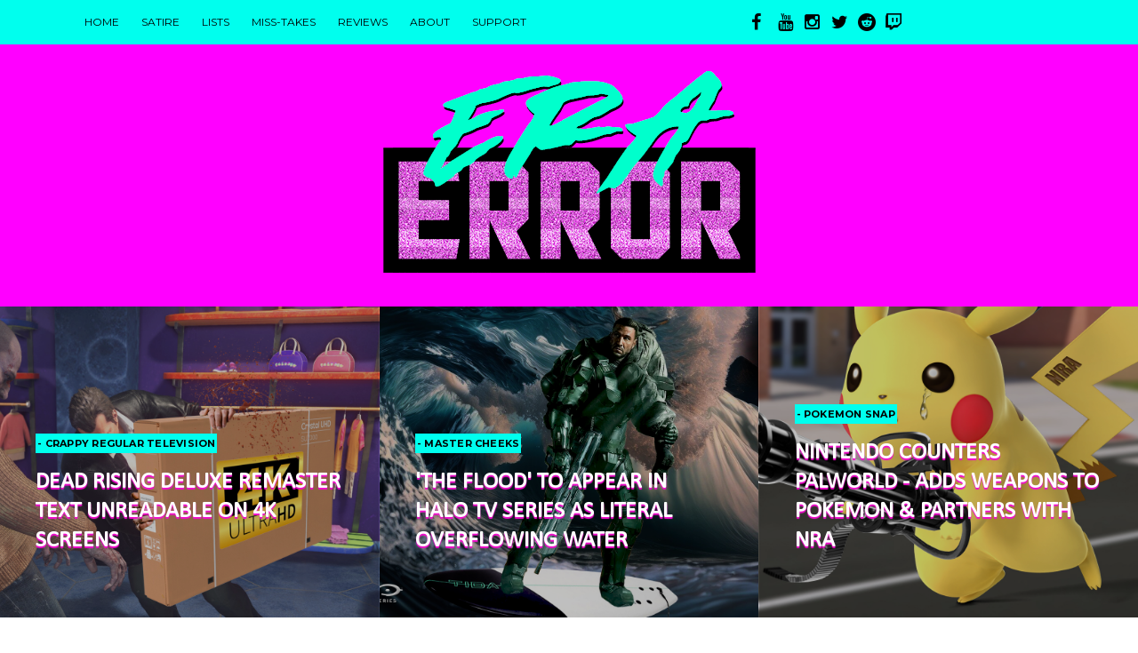

--- FILE ---
content_type: text/html; charset=UTF-8
request_url: https://www.eraerror.com/2017/10/ea-closes-visceral-as-upcoming-star.html
body_size: 43802
content:
<!DOCTYPE html>
<html dir='ltr' xmlns='http://www.w3.org/1999/xhtml' xmlns:b='http://www.google.com/2005/gml/b' xmlns:data='http://www.google.com/2005/gml/data' xmlns:expr='http://www.google.com/2005/gml/expr'>
<head>
<link href='https://www.blogger.com/static/v1/widgets/2944754296-widget_css_bundle.css' rel='stylesheet' type='text/css'/>
<!-- Google tag (gtag.js) -->
<script async='async' src='https://www.googletagmanager.com/gtag/js?id=G-41BNKJWDX0'></script>
<script>
  window.dataLayer = window.dataLayer || [];
  function gtag(){dataLayer.push(arguments);}
  gtag('js', new Date());

  gtag('config', 'G-41BNKJWDX0');
</script>
<script async-src='//pagead2.googlesyndication.com/pagead/js/adsbygoogle.js'></script>
<script>
  (adsbygoogle = window.adsbygoogle || []).push({
    google_ad_client: "ca-pub-6430506451084353",
    enable_page_level_ads: true
  });
</script>
<script async='async' custom-element='amp-auto-ads' src='https://cdn.ampproject.org/v0/amp-auto-ads-0.1.js'>
</script>
<meta content='83megb457b828o4kegzri193hxd050' name='facebook-domain-verification'/>
<link href='https://blogger.googleusercontent.com/img/b/R29vZ2xl/AVvXsEhz8ib92Hssow_V0_136JhBtaeOSJ2SCGnj8xS_-FkZ7MQzZSMLeBb2yVLhOimEO5xYHUPQOerhtmE_Ow7ncpv28eorB_N-lt-DI6NaukgyPkN0dGeaqKzyfqoH2hvbzQecIYto7YGdgJg/s0/apple-touch-icon-57x57.png' rel='apple-touch-icon-precomposed' sizes='57x57'/>
<link href='https://blogger.googleusercontent.com/img/b/R29vZ2xl/AVvXsEj5DDVeHd5hI0FAGqb9EIQm02YWYTCqlFQ3aaZGKEnUxXI13m_b_i6fI-zf0aFgnoakK4FvtvUOF1qXW1Mg8k1Y9KopgnCNxDP4WGFRgBNsx2a_xSBe1LoODl3v3Wh1MzfhsiSfIqqbmwg/s0/apple-touch-icon-114x114.png' rel='apple-touch-icon-precomposed' sizes='114x114'/>
<link href='https://blogger.googleusercontent.com/img/b/R29vZ2xl/AVvXsEgSKguU0GJcNvaygh5OX0MZ3i_V5-7dVWqfQRtJg4ZqnQcwUush5D3b1LYIiCF7V1jE7zssSSiax9PN4zlkpcGIATV1GGzRVD49O1bDfOc2WKSUoIDQRjtRVWUfTVi2fHsfNOghd3oB4kQ/s0/apple-touch-icon-72x72.png' rel='apple-touch-icon-precomposed' sizes='72x72'/>
<link href='https://blogger.googleusercontent.com/img/b/R29vZ2xl/AVvXsEhUKCA2DeUsTW-GeHaiwHfV2hoqtt-X8SfQGzur6636yQiqbXmInyCQbRF0EmbA79bQEwRr-LZMSgiRwLUdZol4flWrqNN_jiqWHKTje2a1pf5xx1b3vT1bVQ8LZangpXYeqKhv1bXR50M/s0/apple-touch-icon-144x144.png' rel='apple-touch-icon-precomposed' sizes='144x144'/>
<link href='https://blogger.googleusercontent.com/img/b/R29vZ2xl/AVvXsEioFnlMN-Ph0YY9xD93WdzJwiDAUwSWLuWNIqqgI33BSrjtYvQsx1fyO2BRG9jj5lE7KEHEmXnyBlJRQ5I4CwXAqb4YWDHQpO3EcFfCYX9w0dGqUa-5KKxoet-9bCkghlMa6CZ-dFbL6Cg/s0/apple-touch-icon-60x60.png' rel='apple-touch-icon-precomposed' sizes='60x60'/>
<link href='https://blogger.googleusercontent.com/img/b/R29vZ2xl/AVvXsEgniiIewAPkf3TggGsz7R5mR36dVtfTHRISjEHkGYEdJkVVJrcjy0cVx1numZ4jlwpqlWk-cHMwQhf3kgfcQgsSAco16DHI3AUiZFIIxwiNX6Qi80MZJBj7iqUavaLc39BM34LnkC91gdU/s0/apple-touch-icon-120x120.png' rel='apple-touch-icon-precomposed' sizes='120x120'/>
<link href='https://blogger.googleusercontent.com/img/b/R29vZ2xl/AVvXsEgqy0XnqIzeePIFEdfz2PVfh6wjCEWx5B-p6ApVzQ9pOT60jhxAxPIkLsgJ_R4vT9gYL3qErKMhMR9kPLiO6tw87L9pvtVGluXhoDGcV_itQBwDNnGb6oNP4KvNrJSZljrGBs8qd1qUK4g/s0/apple-touch-icon-76x76.png' rel='apple-touch-icon-precomposed' sizes='76x76'/>
<link href='https://blogger.googleusercontent.com/img/b/R29vZ2xl/AVvXsEieA7nQIdVYhdajF0CqORT-G2tl-Yg9XEk-iI8Kjw2VsXG8EuJUTBKK29OvoafqMyyqYSWySQb4HTAgV6AFVnJy3tGRYzH-48JHo8C6W6PmhtyKp6DJ4DTdKIQV5nxnFsaT58_WIHhIyYg/s0/apple-touch-icon-152x152.png' rel='apple-touch-icon-precomposed' sizes='152x152'/>
<link href='https://blogger.googleusercontent.com/img/b/R29vZ2xl/AVvXsEhxt3JQaN8D6_Am7IsnSt-sKJrm9GLM93K92EML96US1w5G5xV0gtqOyNdagkzU9heZdk6PUR3ecXVkVPjbsa0Bny-7GehNUMPJPS5ukc6s4GRaXt5mY8jAyIZHbodrzXVaMSo4gdCFd1Y/s0/favicon-196x196.png' rel='icon' sizes='196x196' type='image/png'/>
<link href='https://blogger.googleusercontent.com/img/b/R29vZ2xl/AVvXsEhqoSwWuPqYGo9UZiaDkQN8aWXiXPfsKwKC0YxjIo-lsQTQDjX_q0T2cBCVxFDgMA9XNgdMNMMZcQ_bTZD0GBmuG7nh2AjZB8-hg35_GF6kqvq-B-AXE5Mgl8X7Mv5Nll4laqHmxTBJQSI/s0/favicon-96x96.png' rel='icon' sizes='96x96' type='image/png'/>
<link href='https://blogger.googleusercontent.com/img/b/R29vZ2xl/AVvXsEiTVBeaNB5t75oIgK1GLuotztza2Jvm2qqlGzt8WjweJIMrvmZCcpUkOP7EBJzvRgHCTkMXbvG_mH-g1baJOezq_yBRXiuW1LUQfyCKgofwdHNMIxLnNVj74IFbG9f0MIHwjGAIEFmE1qI/s0/favicon-32x32.png' rel='icon' sizes='32x32' type='image/png'/>
<link href='https://blogger.googleusercontent.com/img/b/R29vZ2xl/AVvXsEgvxdayf4w7HdtWgvz0a2LC3qVzUIp8eAZZfTjB3MBxmzkuGEG-D0_LaYYWvDiSWxSHNGGWQxeJRG1_q57on-R7TyYnbOC5WF8S3J41vLaR92wJpRuq3CZQhAYHO0tYrGvm5RwZ7jhdUAg/s0/favicon-16x16.png' rel='icon' sizes='16x16' type='image/png'/>
<link href='https://blogger.googleusercontent.com/img/b/R29vZ2xl/AVvXsEhqzySxgnecp3ySkThyphenhypheniZoijcY7wUMRZlvvoIUX_pgo2ADZ6gQAknwJwdGUIrbTOkmFuNn7amEjsrQhcyGwj4VKv_DWoRPI0UopPXUqVhlrTcZyOlarWph10_QHJHVGl4AqRuAcsnNJixo/s0/favicon-128.png' rel='icon' sizes='128x128' type='image/png'/>
<meta content='Era Error' name='application-name'/>
<meta content='##ffffff' name='msapplication-TileColor'/>
<meta content='https://blogger.googleusercontent.com/img/b/R29vZ2xl/AVvXsEhhqFW9A7X9Db3WBE_LJaxX4GcatvVtoYzCylkorE1zdNwzaPl53vbID9vgUvO2FYLL4cj56j6YmEgq0IzH24bbKTlFpKV-VRJSQJrIEM4GM3AdJcJsy-DSkQ_epqifec0kAUWtcMbFGqY/s0/mstile-144x144.png' name='msapplication-TileImage'/>
<meta content='https://blogger.googleusercontent.com/img/b/R29vZ2xl/AVvXsEijeQ_NgMtkNg48zVK6N3moJ1HI-WNbVcF3Dclq40YuH-QlSo49-oi3a8iAP-2gqRS1_IYcAoG8hZNfvo8oWzMsC8nCchjb_nd7xB6RRFWnMIUssaAdzKVOLKQqFCGicIIisdAAkDOsYmU/s0/mstile-70x70.png' name='msapplication-square70x70logo'/>
<meta content='https://blogger.googleusercontent.com/img/b/R29vZ2xl/AVvXsEjCWwNsl-Pgib5ZmVoHGB-7Tk2fkqA3F3Rrz-psA270n9txe1zxAU6Irg1hbTR6uYXbeHGEpjmFOqAu8gfAoUa71yEYJyCCcwqpI_RfEQ0ExZNsnzYS1zz37IatHaU3xtswHKQbRqyCG-w/s0/mstile-150x150.png' name='msapplication-square150x150logo'/>
<meta content='https://blogger.googleusercontent.com/img/b/R29vZ2xl/AVvXsEhY4wbclaLwrTiVd9SsV1USjEKJ1qKQTXwW8ZARgnU0aKDvR5fAi_koEqELM-G9t36dQblsZf3A2WLE_00cL8LPO7HDbwwUWcvgAxrFV65w6-0lvTWcQ-g0JJiXefDmfHY9AJFhfSJVVQo/s320/mstile-310x150.png' name='msapplication-wide310x150logo'/>
<meta content='https://blogger.googleusercontent.com/img/b/R29vZ2xl/AVvXsEgTiznnk9PJAyUc9JgYoY5GF0eXIQMKFoNKbA25KE8r3QxGJVkJtG6GPFZ8ip6utV3RxdiI4903xNORZyjNHrXpVFbdljM_AoG0nLw9Z3O6n7wZmFllIoPO_xkfBVciVVyV9GAWNK_WxII/s320/mstile-310x310.png' name='msapplication-square310x310logo'/>
<!-- [ Meta Tag SEO ] -->
<meta charset='utf-8'/>
<meta content='width=device-width, initial-scale=1' name='viewport'/>
<meta content='blogger' name='generator'/>
<meta content='text/html; charset=UTF-8' http-equiv='Content-Type'/>
<link href='http://www.blogger.com/openid-server.g' rel='openid.server'/>
<link href='https://www.eraerror.com/' rel='openid.delegate'/>
<link href='https://www.eraerror.com/2017/10/ea-closes-visceral-as-upcoming-star.html' rel='canonical'/>
<title>EA Closes Visceral As Upcoming Star Wars Title "Too Fun & Impressive" </title>
<meta content='' name='description'/>
<meta content='EA Closes Visceral As Upcoming Star Wars Title "Too Fun & Impressive" , Era Error™: Video Game &amp; Trading Card Degeneracy: EA Closes Visceral As Upcoming Star Wars Title "Too Fun & Impressive" , Era Error™: Video Game &amp; Trading Card Degeneracy' name='keywords'/>
<link href='https://www.eraerror.com/feeds/posts/default' rel='alternate' title='Era Error™: Video Game &amp; Trading Card Degeneracy - Atom' type='application/atom+xml'/>
<link href='https://www.eraerror.com/feeds/posts/default?alt=rss' rel='alternate' title='Era Error™: Video Game &amp; Trading Card Degeneracy - RSS' type='application/rss+xml'/>
<link href='http://www.blogger.com/feeds/1907323970973138069/posts/default' rel='alternate' title='Era Error™: Video Game &amp; Trading Card Degeneracy - Atom' type='application/atom+xml'/>
<link href='https://blogger.googleusercontent.com/img/b/R29vZ2xl/AVvXsEiuv0hVMtfMDE4U4wlHL9lmkKWlcfcuto8wAeOMY8NPtOKHp1VGDV7Bm_guPMnUwr5Qy7nePWCojxxKvAn627w1nt6X0woB5zVNDXAomcmKIBq5d_SN5Z38tq-eHjFZ56tiraiG8gmj0EI/s72-c/Untitled-1.jpg' rel='image_src'/>
<!-- [ Google Site Verification ] -->
<meta content='xxxxx' name='google-site-verification'/>
<!-- [ Social Media Meta Tag ] -->
<meta content='https://www.eraerror.com/2017/10/ea-closes-visceral-as-upcoming-star.html' property='og:url'/>
<meta content='https://blogger.googleusercontent.com/img/b/R29vZ2xl/AVvXsEiuv0hVMtfMDE4U4wlHL9lmkKWlcfcuto8wAeOMY8NPtOKHp1VGDV7Bm_guPMnUwr5Qy7nePWCojxxKvAn627w1nt6X0woB5zVNDXAomcmKIBq5d_SN5Z38tq-eHjFZ56tiraiG8gmj0EI/s1600/Untitled-1.jpg' property='og:image'/>
<meta content='The prime source of gaming and trading card degeneracy.' property='og:description'/>
<!-- [ Facebook Meta ] -->
<meta content='Era Error™: Video Game &amp; Trading Card Degeneracy' property='og:site_name'/>
<meta content='The prime source of gaming and trading card degeneracy.' property='fb:app_id'/>
<meta content='xxxxx' property='fb:admins'/>
<meta content='en_US' property='og:locale'/>
<meta content='en_GB' property='og:locale:alternate'/>
<meta content='id_ID' property='og:locale:alternate'/>
<meta content='summary' name='twitter:card'/>
<meta content='Era Error™: Video Game &amp; Trading Card Degeneracy: EA Closes Visceral As Upcoming Star Wars Title "Too Fun & Impressive" ' name='twitter:title'/>
<meta content='The prime source of gaming and trading card degeneracy.' name='twitter:site'/>
<meta content='xxxxx' name='twitter:creator'/>
<link href="//fonts.googleapis.com/css?family=Playfair+Display:300,400,700%7CJosefin+Sans:300,400,700%7CMontserrat:400,700%7CPacifico&amp;subset=cyrillic" rel="stylesheet" type="text/css">
<link href='https://maxcdn.bootstrapcdn.com/bootstrap/3.3.6/css/bootstrap.min.css' rel='stylesheet' type='text/css'/>
<link href='//maxcdn.bootstrapcdn.com/font-awesome/4.4.0/css/font-awesome.min.css' id='fontawesome' rel='stylesheet' type='text/css'/>
<style type='text/css'>@font-face{font-family:'Calibri';font-style:normal;font-weight:400;font-display:swap;src:url(//fonts.gstatic.com/l/font?kit=J7afnpV-BGlaFfdAhLEY67FIEjg&skey=a1029226f80653a8&v=v15)format('woff2');unicode-range:U+0000-00FF,U+0131,U+0152-0153,U+02BB-02BC,U+02C6,U+02DA,U+02DC,U+0304,U+0308,U+0329,U+2000-206F,U+20AC,U+2122,U+2191,U+2193,U+2212,U+2215,U+FEFF,U+FFFD;}@font-face{font-family:'Open Sans';font-style:normal;font-weight:400;font-stretch:100%;font-display:swap;src:url(//fonts.gstatic.com/s/opensans/v44/memSYaGs126MiZpBA-UvWbX2vVnXBbObj2OVZyOOSr4dVJWUgsjZ0B4taVIUwaEQbjB_mQ.woff2)format('woff2');unicode-range:U+0460-052F,U+1C80-1C8A,U+20B4,U+2DE0-2DFF,U+A640-A69F,U+FE2E-FE2F;}@font-face{font-family:'Open Sans';font-style:normal;font-weight:400;font-stretch:100%;font-display:swap;src:url(//fonts.gstatic.com/s/opensans/v44/memSYaGs126MiZpBA-UvWbX2vVnXBbObj2OVZyOOSr4dVJWUgsjZ0B4kaVIUwaEQbjB_mQ.woff2)format('woff2');unicode-range:U+0301,U+0400-045F,U+0490-0491,U+04B0-04B1,U+2116;}@font-face{font-family:'Open Sans';font-style:normal;font-weight:400;font-stretch:100%;font-display:swap;src:url(//fonts.gstatic.com/s/opensans/v44/memSYaGs126MiZpBA-UvWbX2vVnXBbObj2OVZyOOSr4dVJWUgsjZ0B4saVIUwaEQbjB_mQ.woff2)format('woff2');unicode-range:U+1F00-1FFF;}@font-face{font-family:'Open Sans';font-style:normal;font-weight:400;font-stretch:100%;font-display:swap;src:url(//fonts.gstatic.com/s/opensans/v44/memSYaGs126MiZpBA-UvWbX2vVnXBbObj2OVZyOOSr4dVJWUgsjZ0B4jaVIUwaEQbjB_mQ.woff2)format('woff2');unicode-range:U+0370-0377,U+037A-037F,U+0384-038A,U+038C,U+038E-03A1,U+03A3-03FF;}@font-face{font-family:'Open Sans';font-style:normal;font-weight:400;font-stretch:100%;font-display:swap;src:url(//fonts.gstatic.com/s/opensans/v44/memSYaGs126MiZpBA-UvWbX2vVnXBbObj2OVZyOOSr4dVJWUgsjZ0B4iaVIUwaEQbjB_mQ.woff2)format('woff2');unicode-range:U+0307-0308,U+0590-05FF,U+200C-2010,U+20AA,U+25CC,U+FB1D-FB4F;}@font-face{font-family:'Open Sans';font-style:normal;font-weight:400;font-stretch:100%;font-display:swap;src:url(//fonts.gstatic.com/s/opensans/v44/memSYaGs126MiZpBA-UvWbX2vVnXBbObj2OVZyOOSr4dVJWUgsjZ0B5caVIUwaEQbjB_mQ.woff2)format('woff2');unicode-range:U+0302-0303,U+0305,U+0307-0308,U+0310,U+0312,U+0315,U+031A,U+0326-0327,U+032C,U+032F-0330,U+0332-0333,U+0338,U+033A,U+0346,U+034D,U+0391-03A1,U+03A3-03A9,U+03B1-03C9,U+03D1,U+03D5-03D6,U+03F0-03F1,U+03F4-03F5,U+2016-2017,U+2034-2038,U+203C,U+2040,U+2043,U+2047,U+2050,U+2057,U+205F,U+2070-2071,U+2074-208E,U+2090-209C,U+20D0-20DC,U+20E1,U+20E5-20EF,U+2100-2112,U+2114-2115,U+2117-2121,U+2123-214F,U+2190,U+2192,U+2194-21AE,U+21B0-21E5,U+21F1-21F2,U+21F4-2211,U+2213-2214,U+2216-22FF,U+2308-230B,U+2310,U+2319,U+231C-2321,U+2336-237A,U+237C,U+2395,U+239B-23B7,U+23D0,U+23DC-23E1,U+2474-2475,U+25AF,U+25B3,U+25B7,U+25BD,U+25C1,U+25CA,U+25CC,U+25FB,U+266D-266F,U+27C0-27FF,U+2900-2AFF,U+2B0E-2B11,U+2B30-2B4C,U+2BFE,U+3030,U+FF5B,U+FF5D,U+1D400-1D7FF,U+1EE00-1EEFF;}@font-face{font-family:'Open Sans';font-style:normal;font-weight:400;font-stretch:100%;font-display:swap;src:url(//fonts.gstatic.com/s/opensans/v44/memSYaGs126MiZpBA-UvWbX2vVnXBbObj2OVZyOOSr4dVJWUgsjZ0B5OaVIUwaEQbjB_mQ.woff2)format('woff2');unicode-range:U+0001-000C,U+000E-001F,U+007F-009F,U+20DD-20E0,U+20E2-20E4,U+2150-218F,U+2190,U+2192,U+2194-2199,U+21AF,U+21E6-21F0,U+21F3,U+2218-2219,U+2299,U+22C4-22C6,U+2300-243F,U+2440-244A,U+2460-24FF,U+25A0-27BF,U+2800-28FF,U+2921-2922,U+2981,U+29BF,U+29EB,U+2B00-2BFF,U+4DC0-4DFF,U+FFF9-FFFB,U+10140-1018E,U+10190-1019C,U+101A0,U+101D0-101FD,U+102E0-102FB,U+10E60-10E7E,U+1D2C0-1D2D3,U+1D2E0-1D37F,U+1F000-1F0FF,U+1F100-1F1AD,U+1F1E6-1F1FF,U+1F30D-1F30F,U+1F315,U+1F31C,U+1F31E,U+1F320-1F32C,U+1F336,U+1F378,U+1F37D,U+1F382,U+1F393-1F39F,U+1F3A7-1F3A8,U+1F3AC-1F3AF,U+1F3C2,U+1F3C4-1F3C6,U+1F3CA-1F3CE,U+1F3D4-1F3E0,U+1F3ED,U+1F3F1-1F3F3,U+1F3F5-1F3F7,U+1F408,U+1F415,U+1F41F,U+1F426,U+1F43F,U+1F441-1F442,U+1F444,U+1F446-1F449,U+1F44C-1F44E,U+1F453,U+1F46A,U+1F47D,U+1F4A3,U+1F4B0,U+1F4B3,U+1F4B9,U+1F4BB,U+1F4BF,U+1F4C8-1F4CB,U+1F4D6,U+1F4DA,U+1F4DF,U+1F4E3-1F4E6,U+1F4EA-1F4ED,U+1F4F7,U+1F4F9-1F4FB,U+1F4FD-1F4FE,U+1F503,U+1F507-1F50B,U+1F50D,U+1F512-1F513,U+1F53E-1F54A,U+1F54F-1F5FA,U+1F610,U+1F650-1F67F,U+1F687,U+1F68D,U+1F691,U+1F694,U+1F698,U+1F6AD,U+1F6B2,U+1F6B9-1F6BA,U+1F6BC,U+1F6C6-1F6CF,U+1F6D3-1F6D7,U+1F6E0-1F6EA,U+1F6F0-1F6F3,U+1F6F7-1F6FC,U+1F700-1F7FF,U+1F800-1F80B,U+1F810-1F847,U+1F850-1F859,U+1F860-1F887,U+1F890-1F8AD,U+1F8B0-1F8BB,U+1F8C0-1F8C1,U+1F900-1F90B,U+1F93B,U+1F946,U+1F984,U+1F996,U+1F9E9,U+1FA00-1FA6F,U+1FA70-1FA7C,U+1FA80-1FA89,U+1FA8F-1FAC6,U+1FACE-1FADC,U+1FADF-1FAE9,U+1FAF0-1FAF8,U+1FB00-1FBFF;}@font-face{font-family:'Open Sans';font-style:normal;font-weight:400;font-stretch:100%;font-display:swap;src:url(//fonts.gstatic.com/s/opensans/v44/memSYaGs126MiZpBA-UvWbX2vVnXBbObj2OVZyOOSr4dVJWUgsjZ0B4vaVIUwaEQbjB_mQ.woff2)format('woff2');unicode-range:U+0102-0103,U+0110-0111,U+0128-0129,U+0168-0169,U+01A0-01A1,U+01AF-01B0,U+0300-0301,U+0303-0304,U+0308-0309,U+0323,U+0329,U+1EA0-1EF9,U+20AB;}@font-face{font-family:'Open Sans';font-style:normal;font-weight:400;font-stretch:100%;font-display:swap;src:url(//fonts.gstatic.com/s/opensans/v44/memSYaGs126MiZpBA-UvWbX2vVnXBbObj2OVZyOOSr4dVJWUgsjZ0B4uaVIUwaEQbjB_mQ.woff2)format('woff2');unicode-range:U+0100-02BA,U+02BD-02C5,U+02C7-02CC,U+02CE-02D7,U+02DD-02FF,U+0304,U+0308,U+0329,U+1D00-1DBF,U+1E00-1E9F,U+1EF2-1EFF,U+2020,U+20A0-20AB,U+20AD-20C0,U+2113,U+2C60-2C7F,U+A720-A7FF;}@font-face{font-family:'Open Sans';font-style:normal;font-weight:400;font-stretch:100%;font-display:swap;src:url(//fonts.gstatic.com/s/opensans/v44/memSYaGs126MiZpBA-UvWbX2vVnXBbObj2OVZyOOSr4dVJWUgsjZ0B4gaVIUwaEQbjA.woff2)format('woff2');unicode-range:U+0000-00FF,U+0131,U+0152-0153,U+02BB-02BC,U+02C6,U+02DA,U+02DC,U+0304,U+0308,U+0329,U+2000-206F,U+20AC,U+2122,U+2191,U+2193,U+2212,U+2215,U+FEFF,U+FFFD;}@font-face{font-family:'Roboto';font-style:normal;font-weight:700;font-stretch:100%;font-display:swap;src:url(//fonts.gstatic.com/s/roboto/v50/KFOMCnqEu92Fr1ME7kSn66aGLdTylUAMQXC89YmC2DPNWuYjalmZiAr0klQmz24O0g.woff2)format('woff2');unicode-range:U+0460-052F,U+1C80-1C8A,U+20B4,U+2DE0-2DFF,U+A640-A69F,U+FE2E-FE2F;}@font-face{font-family:'Roboto';font-style:normal;font-weight:700;font-stretch:100%;font-display:swap;src:url(//fonts.gstatic.com/s/roboto/v50/KFOMCnqEu92Fr1ME7kSn66aGLdTylUAMQXC89YmC2DPNWuYjalmQiAr0klQmz24O0g.woff2)format('woff2');unicode-range:U+0301,U+0400-045F,U+0490-0491,U+04B0-04B1,U+2116;}@font-face{font-family:'Roboto';font-style:normal;font-weight:700;font-stretch:100%;font-display:swap;src:url(//fonts.gstatic.com/s/roboto/v50/KFOMCnqEu92Fr1ME7kSn66aGLdTylUAMQXC89YmC2DPNWuYjalmYiAr0klQmz24O0g.woff2)format('woff2');unicode-range:U+1F00-1FFF;}@font-face{font-family:'Roboto';font-style:normal;font-weight:700;font-stretch:100%;font-display:swap;src:url(//fonts.gstatic.com/s/roboto/v50/KFOMCnqEu92Fr1ME7kSn66aGLdTylUAMQXC89YmC2DPNWuYjalmXiAr0klQmz24O0g.woff2)format('woff2');unicode-range:U+0370-0377,U+037A-037F,U+0384-038A,U+038C,U+038E-03A1,U+03A3-03FF;}@font-face{font-family:'Roboto';font-style:normal;font-weight:700;font-stretch:100%;font-display:swap;src:url(//fonts.gstatic.com/s/roboto/v50/KFOMCnqEu92Fr1ME7kSn66aGLdTylUAMQXC89YmC2DPNWuYjalnoiAr0klQmz24O0g.woff2)format('woff2');unicode-range:U+0302-0303,U+0305,U+0307-0308,U+0310,U+0312,U+0315,U+031A,U+0326-0327,U+032C,U+032F-0330,U+0332-0333,U+0338,U+033A,U+0346,U+034D,U+0391-03A1,U+03A3-03A9,U+03B1-03C9,U+03D1,U+03D5-03D6,U+03F0-03F1,U+03F4-03F5,U+2016-2017,U+2034-2038,U+203C,U+2040,U+2043,U+2047,U+2050,U+2057,U+205F,U+2070-2071,U+2074-208E,U+2090-209C,U+20D0-20DC,U+20E1,U+20E5-20EF,U+2100-2112,U+2114-2115,U+2117-2121,U+2123-214F,U+2190,U+2192,U+2194-21AE,U+21B0-21E5,U+21F1-21F2,U+21F4-2211,U+2213-2214,U+2216-22FF,U+2308-230B,U+2310,U+2319,U+231C-2321,U+2336-237A,U+237C,U+2395,U+239B-23B7,U+23D0,U+23DC-23E1,U+2474-2475,U+25AF,U+25B3,U+25B7,U+25BD,U+25C1,U+25CA,U+25CC,U+25FB,U+266D-266F,U+27C0-27FF,U+2900-2AFF,U+2B0E-2B11,U+2B30-2B4C,U+2BFE,U+3030,U+FF5B,U+FF5D,U+1D400-1D7FF,U+1EE00-1EEFF;}@font-face{font-family:'Roboto';font-style:normal;font-weight:700;font-stretch:100%;font-display:swap;src:url(//fonts.gstatic.com/s/roboto/v50/KFOMCnqEu92Fr1ME7kSn66aGLdTylUAMQXC89YmC2DPNWuYjaln6iAr0klQmz24O0g.woff2)format('woff2');unicode-range:U+0001-000C,U+000E-001F,U+007F-009F,U+20DD-20E0,U+20E2-20E4,U+2150-218F,U+2190,U+2192,U+2194-2199,U+21AF,U+21E6-21F0,U+21F3,U+2218-2219,U+2299,U+22C4-22C6,U+2300-243F,U+2440-244A,U+2460-24FF,U+25A0-27BF,U+2800-28FF,U+2921-2922,U+2981,U+29BF,U+29EB,U+2B00-2BFF,U+4DC0-4DFF,U+FFF9-FFFB,U+10140-1018E,U+10190-1019C,U+101A0,U+101D0-101FD,U+102E0-102FB,U+10E60-10E7E,U+1D2C0-1D2D3,U+1D2E0-1D37F,U+1F000-1F0FF,U+1F100-1F1AD,U+1F1E6-1F1FF,U+1F30D-1F30F,U+1F315,U+1F31C,U+1F31E,U+1F320-1F32C,U+1F336,U+1F378,U+1F37D,U+1F382,U+1F393-1F39F,U+1F3A7-1F3A8,U+1F3AC-1F3AF,U+1F3C2,U+1F3C4-1F3C6,U+1F3CA-1F3CE,U+1F3D4-1F3E0,U+1F3ED,U+1F3F1-1F3F3,U+1F3F5-1F3F7,U+1F408,U+1F415,U+1F41F,U+1F426,U+1F43F,U+1F441-1F442,U+1F444,U+1F446-1F449,U+1F44C-1F44E,U+1F453,U+1F46A,U+1F47D,U+1F4A3,U+1F4B0,U+1F4B3,U+1F4B9,U+1F4BB,U+1F4BF,U+1F4C8-1F4CB,U+1F4D6,U+1F4DA,U+1F4DF,U+1F4E3-1F4E6,U+1F4EA-1F4ED,U+1F4F7,U+1F4F9-1F4FB,U+1F4FD-1F4FE,U+1F503,U+1F507-1F50B,U+1F50D,U+1F512-1F513,U+1F53E-1F54A,U+1F54F-1F5FA,U+1F610,U+1F650-1F67F,U+1F687,U+1F68D,U+1F691,U+1F694,U+1F698,U+1F6AD,U+1F6B2,U+1F6B9-1F6BA,U+1F6BC,U+1F6C6-1F6CF,U+1F6D3-1F6D7,U+1F6E0-1F6EA,U+1F6F0-1F6F3,U+1F6F7-1F6FC,U+1F700-1F7FF,U+1F800-1F80B,U+1F810-1F847,U+1F850-1F859,U+1F860-1F887,U+1F890-1F8AD,U+1F8B0-1F8BB,U+1F8C0-1F8C1,U+1F900-1F90B,U+1F93B,U+1F946,U+1F984,U+1F996,U+1F9E9,U+1FA00-1FA6F,U+1FA70-1FA7C,U+1FA80-1FA89,U+1FA8F-1FAC6,U+1FACE-1FADC,U+1FADF-1FAE9,U+1FAF0-1FAF8,U+1FB00-1FBFF;}@font-face{font-family:'Roboto';font-style:normal;font-weight:700;font-stretch:100%;font-display:swap;src:url(//fonts.gstatic.com/s/roboto/v50/KFOMCnqEu92Fr1ME7kSn66aGLdTylUAMQXC89YmC2DPNWuYjalmbiAr0klQmz24O0g.woff2)format('woff2');unicode-range:U+0102-0103,U+0110-0111,U+0128-0129,U+0168-0169,U+01A0-01A1,U+01AF-01B0,U+0300-0301,U+0303-0304,U+0308-0309,U+0323,U+0329,U+1EA0-1EF9,U+20AB;}@font-face{font-family:'Roboto';font-style:normal;font-weight:700;font-stretch:100%;font-display:swap;src:url(//fonts.gstatic.com/s/roboto/v50/KFOMCnqEu92Fr1ME7kSn66aGLdTylUAMQXC89YmC2DPNWuYjalmaiAr0klQmz24O0g.woff2)format('woff2');unicode-range:U+0100-02BA,U+02BD-02C5,U+02C7-02CC,U+02CE-02D7,U+02DD-02FF,U+0304,U+0308,U+0329,U+1D00-1DBF,U+1E00-1E9F,U+1EF2-1EFF,U+2020,U+20A0-20AB,U+20AD-20C0,U+2113,U+2C60-2C7F,U+A720-A7FF;}@font-face{font-family:'Roboto';font-style:normal;font-weight:700;font-stretch:100%;font-display:swap;src:url(//fonts.gstatic.com/s/roboto/v50/KFOMCnqEu92Fr1ME7kSn66aGLdTylUAMQXC89YmC2DPNWuYjalmUiAr0klQmz24.woff2)format('woff2');unicode-range:U+0000-00FF,U+0131,U+0152-0153,U+02BB-02BC,U+02C6,U+02DA,U+02DC,U+0304,U+0308,U+0329,U+2000-206F,U+20AC,U+2122,U+2191,U+2193,U+2212,U+2215,U+FEFF,U+FFFD;}</style>
<style id='page-skin-1' type='text/css'><!--
/*
-----------------------------------------------
Theme Name: Honey
Theme URI: http://honey-veethemes.blogspot.com/
Description: Honey is a simple minimal styled blogger theme which focus your content.
Version: 1.0.0
Author: VeeThemes
Author URI: http://www.veethemes.co.in
License: GNU General Public License 3.0
----------------------------------------------- */
*,*:before,*:after{box-sizing:border-box;-moz-box-sizing:border-box;-webkit-box-sizing:border-box;}
/*------------------------------------------------------
Variable @ Template Designer
--------------------------------------------------------
<Group description="Color Scheme" selector="body">
<Variable name="primary.background.color" description="Color Scheme" type="color" default="#D6B056"/>
<Variable name="body.background.color" description="Background Color" type="color" default="#ffffff"/>
</Group>
<Group description="Color : Top Bar" selector="body">
<Variable name="topbar.background.color" description="Top Bar - Background" type="color" default="#333333"/>
<Variable name="topbar.text.color" description="Top Bar - Text Color" type="color" default="#ffffff"/>
</Group>
<Group description="Fonts : Body" selector="body">
<Variable name="text.color" description="Text Color" type="color" default="#757575"/>
<Variable name="body.font" description="Body Font" type="font"
default="normal normal 16px Josefin Sans, sans-serif"/>
<Variable name="link.color" description="Link Color" type="color" default="#D6B056"/>
</Group>
<Group description="Fonts : Site Title" selector="#header h1">
<Variable name="sitetitle.font" description="Font" type="font"
default="normal normal 40px Georgia, Serif"/>
<Variable name="sitetitle.text.color" description="Color" type="color" default="#D6B056"/>
</Group>
<Group description="Fonts : Post Title" selector=".article_excerpt h2, .article_post_title">
<Variable name="post.title.font" description="Font" type="font"
default="normal normal 32px Arial, Tahoma, Sans-serif"/>
<Variable name="post.title.color" description="Color" type="color" default="#666666"/>
</Group>
<Group description="Fonts : Posts" selector="#header h1">
<Variable name="post.font" description="Font" type="font"
default="normal normal 14px Arial, Tahoma, Sans-serif"/>
<Variable name="post.text.color" description="Color" type="color" default="#666666"/>
</Group>
<Group description="h1, h2, h3, h4, h5" selector="h1,h2,h3,h4,h5,h6">
<Variable name="header.font" description="Font" type="font"
default="normal normal 12px Arial, Tahoma, Helvetica, FreeSans, sans-serif"/>
<Variable name="header.text.color" description="Text Color" type="color" default="#222222"/>
</Group>
<Group description="Sidebar" selector="body">
<Variable name="sidebar.text.color" description="Text Color" type="color" default="#757575"/>
<Variable name="sidebar.font" description="Body Font" type="font"
default="normal normal 16px Josefin Sans, sans-serif"/>
<Variable name="sidebar.link.color" description="Link Color" type="color" default="#D6B056"/>
</Group>
------------------------------------------------------*/
*, *:before, *:after {
-webkit-box-sizing:border-box;
-moz-box-sizing:border-box;
-ms-box-sizing:border-box;
box-sizing:border-box;
}
html, body, div, span, object, iframe,
h1, h2, h3, h4, h5, h6, p, blockquote, pre,
abbr, address, cite, code,
del, dfn, em, img, ins, kbd, q, samp,
small, strong, sub, sup, var,
b, i,
dl, dt, dd, ol, ul, li,
fieldset, form, label, legend,
table, caption, tbody, tfoot, thead, tr, th, td,
article, aside, canvas, details, figcaption, figure,
footer, header, hgroup, menu, nav, section, summary,
time, mark, audio, video {
margin:0;
padding:0;
border:0;
outline:0;
font-size:100%;
font-style: normal;
vertical-align:baseline;
background:transparent;
}
/* HTML5 display definitions */
article,aside,details,.overlaycaption,figcaption,figure,
footer,header,hgroup,menu,nav,section {
display:block;
}
audio, canvas, video { display: inline-block; *display: inline; *zoom: 1; }
audio:not([controls]) { display: none; }
[hidden] { display: none; visibility: hidden; }
table {
border-collapse: collapse;
border-spacing: 0;
}
:focus  { outline: 0; }
table {    border-collapse: separate;    border-spacing: 0;}
caption, th, td {    text-align: left;    font-weight: normal;}
blockquote:before, blockquote:after,
q:before, q:after {    content: "";}
blockquote, q {    quotes: "" "";}
sup{    vertical-align: super;    font-size:smaller;}
code{    font-family: 'Courier New', Courier, monospace;    font-size:12px;    color:#272727;}
::selection {  background: #333;  color: #fff;  }
::-moz-selection {  background: #333;  color: #fff;  }
a img{	border: none;}
img{max-width:100%;vertical-align:middle;}
ol, ul { padding: 10px 0 20px;  margin: 0 0 0 35px;  text-align: left;  }
ol li { list-style-type: decimal;  padding:0 0 5px;  }
ul li { list-style-type: square;  padding: 0 0 5px;  }
ul ul, ol ol { padding: 0; }
h1, h2, h3, h4, h5, h6 { font:normal normal 16px Calibri; font-weight:700; }
.post-body h1 { line-height: 40px; font-size: 42px; margin: 10px 0; }
.post-body h2 { font-size: 36px; line-height: 44px; padding-bottom: 5px; margin: 10px 0; }
.post-body h3 { font-size: 30px; line-height: 40px;  padding-bottom: 5px; margin: 10px 0; }
.post-body h4 { font-size: 26px; line-height: 36px; margin: 10px 0;  }
.post-body h5 { font-size: 20px; line-height: 30px; margin: 10px 0;  }
.post-body h6 { font-size: 16px; line-height: 24px; margin: 10px 0;  }
/*****************************************
Global Links CSS
******************************************/
a{ color: #00ffee; outline:none; text-decoration: none; }
a:hover,a:focus { color: #000; text-decoration:none; }
body {
background: #FFFFFF;
color: #484848;
font: normal normal 18px Open Sans;
line-height: 1.65;
padding: 0;
}
.clr { clear:both; float:none; }
.clearfix:before, .clearfix:after {
display: table;
content: "";
line-height: 0;
}
/*****************************************
Wrappers Stylesheet
******************************************/
.ct-wrapper { background: ##ff00ff; padding: 0px 15px; position: relative; max-width: 1160px; margin: 0 auto; }
.outer-wrapper { margin: 45px 0 45px;position: relative; }
#content,#sidebar { position: relative; display:block;}
/**** Layout Styling CSS *****/
body#layout .header-wrapper { margin-top: 40px; }
body#layout .outer-wrapper, body#layout .sidebar-wrapper, body#layout .ct-wrapper,#layout .main-wrapper { margin: 0; padding: 0; }
body#layout #About { width: 100%; }
#layout div#search-bar, #layout .blog_social_block,#layout .margin,#layout .search_from, #layout .nav-menu  {
display: none!important;
}
#layout div#header {
width: 100%;
}
#layout .main-wrapper {
width: 65%;
float: left;
}
#layout .sidebar-wrapper {
width: 35%;
float: left;
}
#layout .footer {
width: 30.1%;
}
#layout .footer_credits {
display: none;
}
/** 2.0 Layout Styles
/* ----------------------------- */
.main-wrapper, .sidebar-wrapper {
float: left;
}
.main-wrapper {
width:70%;
}
.sidebar-wrapper {
width: 30%;
}
/** 3.0 Header Styles
/* ------------------------ */
.top-bar {
background: #00ffee;
}
#site-title {
display: block;
text-align: center;
}
#header-inner {
display: inline-block;
margin: 30px auto;
padding: 0px;
}
#site-title h1.title {
font: normal normal 11px Calibri;
font-size: 56px;
text-align: center;
text-transform: uppercase;
text-shadow: 3px 3px #FFF,4px 4px #D8B45F;
}
#site-title h1 a {
color: #cef40c;
}
.descriptionwrapper p {
color: #777;
font-size: .7em;
letter-spacing: .95px;
margin: 10px auto 0;
text-transform: uppercase;
}
/*----------------------------------
* 4.0 Navigation
/* -------------------------------- */
.nav-col { float: left; }
.nav-menu ul {
list-style: none;
margin: 0;
padding: 0;
}
.nav-menu ul li {
display: inline-block;
list-style: none;
margin: 0;
padding: 0;
}
.nav-menu ul li a {
color: #000000;;
display: block;
font-family: montserrat,sans-serif;
font-size: 12px;
line-height: 50px;
padding: 0 10px;
text-transform: uppercase;
}
/** Social top
/* --------------------------- */
.social-search { float: right; }
.social-top {
float: left;
margin-right: -1px;
}
.social-top a {
color: #000000;;
display: block;
width: 30px;
float: left;
padding: 0;
font-size: 20px;
line-height: 50px;
}
/** Search form
/* ---------------------------- */
.search-col.col-xs-2 {
width: 17%;
}
.search_form {
float: right;
position: relative;
display: none;
}
input#sq {
color: #fff
float: right;
font-size: 12px;
border: 0;
background: inherit;
line-height: 50px;
margin: 0;
padding: 0 10px;
outline: 0;
width: 165px;
text-transform: uppercase;
}
span.search-icon {
font-size: 14px;
position: absolute;
top: 18px;
right: 6px;
color: #000000;
}
/** Featured Posts
/*--------------------------- */
.carousel-1,
.carousel-2 {
position: relative;
}
.owl-carousel .owl-item { height: 350px; position: relative;}
.vertical-align-middle {
display: table;
vertical-align: middle;
margin: auto;
width: 100%;
height: 100%;
}
.vertical-middle-inner {
vertical-align: middle;
display: table-cell;
}
figcaption.slide__caption {
position: absolute;
padding: 60px 0;
display: table;
vertical-align: middle;
margin: auto;
width: 100%;
height: 100%;
z-index: 10;
}
figcaption.slide__caption:before {
position: absolute;
content: '';
left: 0;
right: 0;
top: 0;
bottom: 0;
margin: auto;
background-color: #000;
opacity: 0.25;
-moz-transition: opacity .4s linear;
-ms-transition: opacity .4s linear;
-webkit-transition: opacity .4s linear;
transition: opacity .4s linear;
}
figure.slider__item a.post__link {
position: relative;
display: block;
}
.post__description {
display: table;
padding: 0 40px;
position: absolute;
bottom: 40px;
}
.carousel-2 .post__description {
display: block;
margin: 0 auto;
padding: 0;
position: absolute;
bottom: 180px;
width: 100%;
text-align: center;
}
.post__description p a {
display: inline-block;
color: #000000;
background: #00ffee; padding: 2px;
font-family: montserrat,sans-serif;
font-size: 11px;
font-weight: bold;
letter-spacing: 0.23px;
position: relative;
text-transform: uppercase;
}
.post__description h2 {
font-size: 26px;
margin: 15px 0 0;
position: relative;
}
.carousel-2 .post__description h2 {
font-size: 50px;
}
.post__description .read-more a {
border-color: #fff;
color: #fff;
display: none;
}
.carousel-2 .post__description .read-more a {
display: inline-block;
}
.post__description h2 a {
color: #fff;
text-shadow: 0 2px 1px #f40ccf;
text-transform: uppercase;
}
img.lazyOwl {
width: 100%;
}
.slider-image {
background-position: center center;
background-size: cover;
position: absolute;
top: 0;
right: 0;
bottom: 0;
left: 0;
}
.owl-theme .owl-controls .owl-buttons div {
background: #00ffee;
}
/*****************************************
Main Section Stylesheet
******************************************/
.outer-wrapper,.main-wrapper,#content{box-shadow:none!important;}
.main-wrapper{padding-top:0;}
#Blog1 {
margin-right: 15px;
}
.col,main-col,.side-col{
position: relative;
min-height: 1px;
padding-right: 15px;
padding-left: 15px;
}
.right {float: right;}
.left {float: left;}
.white{background:white;}
/*----------------------------
** Miscellaneous
/* ---------------------------- */
span.elem-sep {
display: block;
margin: 20px 0;
position: relative;
text-align: center;
}
span.elem-sep:before {
content: "";
display: block;
width: 6px;
height: 6px;
background: #00ffee;
box-shadow: 12px 0 0 #00ffee,-12px 0 0 #00ffee;
border-radius: 10px;
margin: 0 auto;
}
span.sep-line {
border-bottom: 1px solid #D4D4D4;
display: block;
margin: 8px 0;
position: relative;
}
/*-----------------------------------
** Post & Pages
/*------------------------- */
.post-outer {
margin: 0 0 40px;
padding: 0 0 40px;
}
.post-outer:last-child {
margin: 0;
padding: 0;
}
.post {
}
.post-header {
margin: 0 0 20px;
text-align: center;
}
.post-meta {
margin: 0 0 15px;
}
.post-title.entry-title {
color: #282828;
font: normal bold 32px Roboto;
line-height: 1.45;
margin: 0 0 15px;
padding: 0;
text-transform: uppercase;
}
.post-title.entry-title a {
color: #f40ccf;
}
span.post-tags a {
display: inline-block;
color: #00ffee;
font-family: montserrat,sans-serif;
font-size: 14px;
font-weight: bold;
letter-spacing: .3px;
margin-right: 8px;
text-transform: uppercase;
}
.post-date {
font-family: montserrat,sans-serif;
font-size: 11px;
text-transform: uppercase;
}
.post-image {
margin: 0 0 20px;
}
.post-body {
color: #444444;
font: normal normal 18px Georgia, Utopia, 'Palatino Linotype', Palatino, serif;
line-height: inherit;
word-wrap:break-word;
}
.post-excerpt img {
display: none;
}
i {
font-style: italic;
}
/** Post Footer
/* ---------------- */
.read-more {
margin: 30px auto;
text-align: center;
}
.read-more a {
color: #00ffee;
display: inline-block;
font-family: montserrat,sans-serif;
font-size: 11px;
font-weight: bold;
letter-spacing: .3px;
border: 1px solid #00ffee;
padding: 9px 18px;
text-transform: uppercase;
}
.post-footer-meta {
font-family: montserrat,sans-serif;
font-size: 10px;
font-weight: bold;
letter-spacing: .5px;
position: relative;
text-transform: uppercase;
}
.post-footer-meta, .post-footer-meta a {
color: #ff00ff;
}
.post-comments {
position: absolute;
top: 0;
left: 0;
}
.post-author {
position: absolute;
top: 0;
right: 0;
font-size: 12px;
}
.post-share {
text-align: left;
}
.post-share a {
display: inline-block;
width: 20px;
font-size: 16px;
}
.post-footer {
margin-top: 30px;
}
/***** Page Nav CSS *****/
#blog-pager {
display: inline-block;
margin: 0 auto;
overflow: visible;
padding: 25px 0;
width: 100%;
}
#blog-pager-newer-link {padding: 5px 0px;
padding-right: 10px;
position: relative;
text-align: left;
width: 50%;
}
#blog-pager-older-link {padding: 5px 0px;
position: relative;
text-align: right;
width: 50%;
}
a#Blog1_blog-pager-older-link, a#Blog1_blog-pager-newer-link {
display: inline-block;
background: #00ffee;
line-height: 1;
padding: 8px 13px;
border-radius: 3px;
font-size: 16px;
font: Times Calibri;
color: #000000;
text-transform: uppercase;
font-weight: bold;
border: 2px solid #000000;
}
.showpageOf, .home-link {  display:none;  }
.showpagePoint {  background: #00ffee;  color: #FFFFFF;  margin: 0 10px 0 0;  padding: 5px 10px;  text-decoration: none;  border-radius: 3px; -moz-border-radius: 3px; -o-border-radius: 3px; -webkit-border-radius: 3px;  }
.showpage a, .showpageNum a { background: #333; color: #FFFFFF; margin: 0 10px 0 0; padding: 5px 10px; text-decoration: none; border-radius: 3px; -moz-border-radius: 3px; -o-border-radius: 3px; -webkit-border-radius: 3px; }
.showpage a:hover, .showpageNum a:hover {  background:#00ffee;  color: #fff;  border-radius: 3px;  -moz-border-radius: 3px;  -o-border-radius: 3px;  -webkit-border-radius: 3px;  text-decoration: none;  }
/*****************************************
Post Highlighter CSS
******************************************/
blockquote {
border-color: #f40ccf;
border-style: solid;
border-width: 1px;
color: #6A6A6A;
margin: 10px 0 10px;
padding: 40px 10px 15px 10px;
position: relative;
font-size: 14px;
background: #d7f2fa;
}
blockquote:after {
content: "\f10d";
font-family: fontawesome;
font-style: normal;
position: absolute;
top: 5px;
left: 15px;
font-size: 24px;
color: #f40ccf;
}
/*****************************************
Sidebar stylesheet
******************************************/
#sidebar { margin: 0; padding: 0; display: block; }
.sidebar .widget {
clear: both;
color:  #ffffff ;
font: normal normal 16px Open Sans;
margin-bottom: 30px;
padding: 5px 20px;
}
.sidebar h2, .footer h2 {
color: #fc04ef;
border: 1px solid #fc04ef;
font-family: montserrat,sans-serif;
font-size: 14px;
font-weight: normal;
letter-spacing: .6px;
margin: 0 0 29px;
padding: 10px 10px;
text-align: center;
text-transform: uppercase;
}
.sidebar ul { margin: 0; padding: 0; list-style: none; }
.sidebar li {
border-bottom: 1px solid #bcbcbc;
line-height: normal;
list-style: none !important;
margin: 8px 0;
overflow: Hidden;
padding: 0 0 10px;
}
/*****************************************
Footer stylesheet
******************************************/
#footer {
background: #ff00ff;
padding: 0;
margin: 0 0;
}
.footer_credits {
color: #fff;
display: block;
font-family: montserrat, sans-serif;
font-size: 12px;
line-height: 23px;
margin: 0;
padding: 15px 0 10px;
text-align: left;
font-weight: 300;
border-top: 0px solid #fff;
text-align: center;
text-transform: uppercase;
}
.footer a {color: #fc04ef;}
.footer_credits a { color: #fff; }
.footer_credits a:hover { color: #fff; }
.footer-top {
background: #00ffee;
padding: 0px 0;
}
/*--------- -------------
** Newsletter Box
---------- ------------*/
#blog_newsletter {
padding: 12px 0;
display: none;
}
#blog_newsletter input#subbox {
background: inherit;
float: left;
width: 65%;
border: 1px solid #fff;
font-family: montserrat,sans-serif;
font-size: 12px;
margin-right: 5px;
padding: 8px 15px;
outline: 0;
text-transform: uppercase;
}
#blog_newsletter input#subbutton {
border: 1px solid #fff;
background: inherit;
color: #fff;
font-family: montserrat,sans-serif;
font-size: 12px;
font-weight: 400!important;
letter-spacing: 1px;
margin: 0;
padding: 8px 10px;
outline: 0;
text-transform: uppercase;
}
div#logo img {max-height:65px;}
/*----------------------
** Footer Share Container
------------------------*/
.social-container {
padding: 10px 0;
}
.social-container ul {
margin: 0;
padding: 0;
}
.social-container ul li {
display: inline-block;
font-family: montserrat,sans-serif;
font-size: 13px;
letter-spacing: .5px;
list-style: none;
margin: 0;
margin-right: 15px;
padding: 0;
text-transform: uppercase;
}
.social-container ul li a {
color: #000000;
}
.social-container ul li a i {
margin-right: 5px;
}
/*****************************************
Custom Widget CSS
******************************************/
/***** Search Form *****/
#searchform fieldset { background: #F1F4F9; border: 1px solid #F1F4F9; color: #888888; width: 98%; }
#searchform fieldset:hover { background: #fff; }
#s { background:rgba(0, 0, 0, 0); border: 0 none; color: #888888; float: left; margin: 8px 5%; padding: 0 10% 0 0; width: 80%; }
/***** Custom Labels *****/
.cloud-label-widget-content { display: inline-block; text-align: left; }
.cloud-label-widget-content .label-size { display: inline-block; float: left; font-size: 10px; font-family: Verdana,Arial,Tahoma,sans-serif; font-weight: bold; line-height: normal; margin: 5px 5px 0 0; opacity: 1; text-transform: uppercase; }
.cloud-label-widget-content .label-size a { color: #000 !important; float: left; padding: 5px; }
.cloud-label-widget-content .label-size:hover a { color: #555 !important; }
.cloud-label-widget-content .label-size .label-count { color: #555; padding: 5px 0; float: left; }
.sidebar .Label li {display: inline-block;margin: 0;padding: 0;border: 0;}
.sidebar .Label li a {display: block;line-height: 1;padding: 2px 6px 4px;background: #00ffee;color: white;border-radius: 1px;font-size: 13px;}
/*-----[ Popular Post ]------*/
.PopularPosts .item-thumbnail img {
display: block;
float: left;
height: 80px;
width: 130px;
padding: 0;
margin-right: 10px;
border-radius: 1px;
}
.PopularPosts .item-title {
padding-bottom: .2em;
font: montserrat,sans-serif;
font-size: 15px;
font-weight: bold;
font-color: #ff00ff;
letter-spacing: .5px;
}
.footer .popular-posts li:nth-child(n+4),
.item-snippet{display:none;}
.footer .popular-posts img {
margin-left: 0!important;
width: 75px;
height: auto;
box-shadow: 0px 0px 20px -5px #000;
}
.sidebar .item-title a {
color: #ff00ff;
}
/** Featured Posts
/* ---------------- */
.FeaturedPost h3 a {
color: #ff00ff;
}
.FeaturedPost p {
margin: 0 0 15px;
}
.FeaturedPost h3 {
font-size: 18px;
margin: 0 0 10px;
}
/** Archives
/* -------------------- */
.BlogArchive #ArchiveList ul {
margin: 10px auto 0;
}
/*----------[ Sidebar-social-share-icons ]--------------*/
.sidebar_social_icons ul {
text-align: center;
}
.sidebar_social_icons li {
display: inline-block;
text-align: center;
width: 15%;
margin: 0;
padding: 0;
border: 0;
}
.sidebar_social_icons li a {
display: inline-block;
margin-bottom: 15px;
}
.sidebar_social_icons li a i {
padding: 12px;
font-size: 18px;
color: #000000;
width: 40px;
height: 40px;
position: relative;
background: #00ffee !important;
}
.sidebar_social_icons li a i:after {
content: '';
position: absolute;
left: 50%;
bottom: -8px;
margin-left: -7.5px;
width: 0px;
height: 0px;
border-style: solid;
border-width: 8px 6.5px 0 6.5px;
border-color:transparent;
border-top-color:#00ffee !important ;
}
/***** Blogger Contact Form Widget *****/
.contact-form-email, .contact-form-name, .contact-form-email-message, .contact-form-email:hover, .contact-form-name:hover, .contact-form-email-message:hover, .contact-form-email:focus, .contact-form-name:focus, .contact-form-email-message:focus { background: #F8F8F8; border: 1px solid #D2DADD; box-shadow: 0 1px 1px #F3F4F6 inset; max-width: 300px; color: #999; }
.contact-form-button-submit { background: #00ffee; border: medium none;outline:0; float: right; height: auto; margin: 10px 0 0; max-width: 300px; padding: 5px 10px; width: 100%; cursor: pointer; }
.contact-form-button-submit:hover { background:#00ffee!important;}
/***** Profile Widget CSS *****/
.Profile img { border:1px solid #cecece; background:#000000; float:left; margin:5px 10px 5px 0; padding: 5px; -webkit-border-radius: 50%;	-moz-border-radius: 50%; border-radius: 50%; }
.profile-data { color:#999999; font:bold 20px/1.6em Arial,Helvetica,Tahoma,sans-serif; font-variant:small-caps; margin:0; text-transform:capitalize;}
.profile-datablock { margin:0.5em 0;}
.profile-textblock { line-height:1.6em; margin:0.5em 0;}
a.profile-link { clear:both; display:block; font:80% monospace; padding:10px 0; text-align:center; text-transform:capitalize;}
/** About us Widget
-----------------------*/
.about-us {
border: 1px solid #D0D0D0;
border-top: 0;
display: block;
margin-top: -29px;
overflow: hidden;
padding: 15px;
position: relative;
}
.author-avatar {
margin: 0 0 15px;
}
.author-description {
text-align: center;
}
.author-description h3 {
font-family: montserrat,sans-serif;
font-size: 16px;
margin: 0 0 10px;
text-transform: uppercase;
}
.author-description h5 {
font-size: 12px;
font-weight: normal;
letter-spacing: 1px;
margin: 0;
text-transform: capitalize;
}
.author-description p {
padding: 10px 0;
line-height: 1.5;
}
/*------[author-box ]-------*/
.author-profile {
border: 1px solid #ddd;
margin: 30px auto;
padding: 20px;
overflow: hidden;
}
.avatar-container {
float: left;
margin: 0 10px 0 0px;
text-align: center;
}
.avatar-container img {
width: 90px;
height: auto;
float: none;
}
.author_description_container {
margin: 10px 0;
position: relative;
}
.author_description_container h3 {
font-size: 18px;
margin: 0 0 10px;
}
/** Related Posts
/* -----------------------*/
#related-posts {
font-size: 16px;
display: inline-block;
width: 100%;
}
#related-posts h5 {
font-family: montserrat,sans-serif;
font-size: 14px;
letter-spacing: .51px;
margin: 0 0 25px;
text-transform: uppercase;
}
#related-posts ul {
padding: 0;
margin: 0;
}
#related-posts ul li {
list-style: none;
display: block;
float: left;
width: 47.95%;
margin-right: 30px;
padding: 0;
position: relative;
}
#related-posts ul li:last-child {
margin-right: 0;
}
#related-posts img {
padding: 0;
min-width: 237px;
}
a.related-thumbs {position: relative;display: block;}
a.related-thumbs:before{opacity:1;}
.related-title {
font-family: montserrat,sans-serif;
font-size: 13px;
line-height: 1.7;
margin: 10px 0;
padding-top: 0;
text-transform: uppercase;
}
.related-title a {
color: #333;
}
/*****************************************
Comments CSS
******************************************/
#comments { margin-top: 30px; }
#comments li {
list-style: none;
}
comments li{list-style:none!important;}
.comments h4 { font-size: 20px; margin: 0 0 18px; text-transform: capitalize; }
.comments .comments-content .comment-thread ol { overflow: hidden; margin: 0; }
.comments .comments-content .comment:first-child { padding-top: 0; }
.comments .comments-content .comment { margin-bottom: 0; padding-bottom: 0; }
.comments .avatar-image-container { max-height: 60px; width: 60px; }
.comments .avatar-image-container img { max-width: 60px; width: 100%; }
.comments .comment-block { background: #fff; margin-left: 72px; padding: 14px 0 0 20px; border-radius: 2px; -moz-border-radius: 2px; -webkit-border-radius: 2px; }
.comments .comments-content .comment-header a { color: #333; text-transform: capitalize; }
.comments .comments-content .user { display: block; font-weight: bold; }
.comments .comments-content .icon.blog-author { display: none; }
.comments .comments-content .datetime { margin-left: 0; }
.comments .comments-content .datetime a { font-size: 12px; text-transform: uppercase; }
.comments .comments-content .comment-header, .comments .comments-content .comment-content { margin: 0 20px 0 0; }
.comments .comment-block .comment-actions { display: block; text-align: right; }
.comments .comment .comment-actions a { border-radius: 2px; -moz-border-radius: 2px; -webkit-border-radius:2px; background: #00ffee; color: #FFFFFF; display: inline-block; font-size: 12px; line-height: normal; margin-left: 1px; padding: 5px 8px; }
.comments .comment .comment-actions a:hover { text-decoration: none; }
.comments .thread-toggle { display: none; }
.comments .comments-content .inline-thread { border-left: 1px solid #F4F4F4; margin: 0 0 20px 35px !important; padding: 0 0 0 20px; }
.comments .continue { display: none; }
.comment-thread ol { counter-reset: countcomments; }
.comment-thread li:before { color: #00ffee; content: counter(countcomments, decimal); counter-increment: countcomments; float: right; font-size: 22px; padding: 15px 20px 10px; position: relative; z-index: 10; }
.comment-thread ol ol { counter-reset: contrebasse; }
.comment-thread li li:before { content: counter(countcomments,decimal) "." counter(contrebasse,lower-latin); counter-increment: contrebasse; float: right; font-size: 18px; }
/*****************************************
Responsive styles
******************************************/
@media only screen and (min-width: 768px) and (max-width: 1600px){
}
@media only screen and (min-width: 280px) and (max-width: 768px){
.nav-menu {
display: none;
position: relative;
top: 40px;
left: 0;
width: 180px;
background: #F7F7F7;
z-index: 100;
}
.nav-menu ul li {
display: block;
}
.nav-menu ul li a {
color: #333;
padding: 8px 15px;
}
.main-wrapper {
width: auto;
float: none;
margin-left: -25px;
}
.sidebar-wrapper {
width: 320px;
float: none;
margin: 0 auto;
}
#Blog1 {
margin-right: -27px;
}
#related-posts ul li {
width: auto;
margin: 0 0 5px 0;
}
.post-title.entry-title {
font-size: 28px;
}
input#sq {
width: 135px;
}
img.lazyOwl {
opacity: 0;
}
.bg-featured {
background-size: cover;
width: 100%;
height: 100%;
position: absolute;
top: 0;
right: 0;
z-index: -1;
}
.social-container ul {
display: table;
margin: 0 auto;
}
div#blog_newsletter form {
display: table;
margin: 0 auto;
width: auto;
}
#blog_newsletter input#subbox {
width: 320px;
}
#blog_newsletter input#subbutton {
float: left;
}
}
@media only screen and (min-width: 280px) and (max-width: 768px){
.post-image {
margin-right: -3px;
margin-left: -5px;
}
}
@media only screen and (min-width: 280px) and (max-width: 468px){
.sidebar-wrapper {
width: 280px;
}
.sidebar .widget { padding: 0 }
.post-title.entry-title {
font-size: 24px;
}
.post__description h2 {
font-size: 18px;
}
.social-container ul li a span { display: none; }
#blog_newsletter input#subbox {
width: 180px;
}
}
@media screen and (max-width: 580px){
#header img {height: 60%; }
div#search-bar {width: 100%;right: 20px;margin: 0 auto;max-width: 250px;padding-top: 35px;clear: both;}
.article_image,.article_slider,.playbutton {width: 100%;float: none;margin-bottom: 20px!important;}
.article_excerpt {margin-left: 0;}
.footer {width: 100%;float: none;
margin: 0;margin-bottom: 30px;}
}
@media screen and (max-width: 420px){
.comments .comments-content .datetime{    display:block;    float:none;    }
.comments .comments-content .comment-header {    height:70px;    }
}
@media screen and (max-width: 320px){
.comments .comments-content .comment-replies {    margin-left: 0;    }
}
/**************************************************************
Hiding Header Date and Feed Links and custom search aesthetic
***************************************************************/
h2.date-header,span.blog-admin,.blog-feeds, .post-feeds{display:none!important;}
.playbutton {position: relative;padding-bottom: 56.25%; /* 16:9 */padding-top: 25px;height: 0;}
.playbutton iframe {position: absolute;top: 0;left: 0;width: 100%;height: 100%;}
header {
background-color: #ff00ff ;
}
header h1 {
margin: 0;
}
html, body {
margin: 0;
padding: 0;
}
/*  Begin Code For Altering Viewing:Label when clicking on the menu */
.status-msg-border {
display: none;
}
.status-msg-wrap {
color: #020202;
font: normal bold 24px Roboto;
line-height: normal;
line-height: 0;
text-transform: uppercase;
width: 100%;
margin: 0 auto;   /*  keep the auto statement if the width is less than 100%, so the box is centered */
position: relative;
padding: 1.7em 0em;
}
/*  End Altering Viewing: Label*/
--></style>
<style type='text/css'>

/*
    Mobile Menu Core Style
*/



@media screen and (min-width: 786px){
	#slick_nav {
    	display: none;
	}
}

.slicknav_btn { position: absolute; display: block; vertical-align: middle; float: left;  line-height: 27px; cursor: pointer;  height:27px;}
.slicknav_menu  .slicknav_menutxt { display: block; line-height: 1.188em; float: left; }
.slicknav_menu .slicknav_icon { float: left; margin: 0.188em 0 0 0.438em; }
.slicknav_menu .slicknav_no-text { margin: 0 }
.slicknav_menu .slicknav_icon-bar { background: #000000; display: block; width: 1.125em; height: 0.125em; }
.slicknav_btn .slicknav_icon-bar + .slicknav_icon-bar { margin-top: 0.188em }

.slicknav_btn {
    display: block;
    width: 80px;
    height: 50px;
    margin: 0;
    padding: 11px 0;
    text-decoration: none;
}

.slicknav_nav { clear: both }
.slicknav_nav ul,
.slicknav_nav li { display: block }
.slicknav_nav .slicknav_arrow { font-size: 0.8em; margin: 0 0 0 0.4em; }
.slicknav_nav .slicknav_item { cursor: pointer; }
.slicknav_nav .slicknav_row { display: block; }
.slicknav_nav a { display: block }
.slicknav_nav .slicknav_item a,
.slicknav_nav .slicknav_parent-link a { display: inline }
.slicknav_menu:before,
.slicknav_menu:after { content: " "; display: table; }
.slicknav_menu:after { clear: both }
/* IE6/7 support */
.slicknav_menu { *zoom: 1 }

/* 
    User Default Style
    Change the following styles to modify the appearance of the menu.
*/

.slicknav_menu {
    font-size:16px;
}
/* Button */
.slicknav_btn {
    margin: 5;
    text-decoration:none;
    text-shadow: 0 1px 1px rgba(255, 255, 255, 0.75);
    -webkit-border-radius: 4px;
    -moz-border-radius: 4px;
    border-radius: 4px;  
    
}
a.slicknav_btn:after {
    color: #000000;
    content: "MENU";
    font-size: 14px;
    top: 0px;
    padding-left: 15px;
    position: relative;
}
/* Button Text */
.slicknav_menu  .slicknav_menutxt {
    color: #000000;
    font-weight: bold;
    text-shadow: 0 1px 3px #000;
}
/* Button Lines */


.slicknav_nav {
    color:#fff;
    margin:0;
    padding:0;
    font-size:0.875em;
}
.slicknav_nav, .slicknav_nav ul {
    list-style: none;
    overflow:hidden;
}
.slicknav_nav ul {
    padding:0;
    margin:8px 0 0 20px;
}
.slicknav_nav .slicknav_row {
    padding:5px 10px;
    margin:2px 5px;
}

.slicknav_nav .slicknav_item a,
.slicknav_nav .slicknav_parent-link a {
    padding:0;
    margin:0;
}
.slicknav_nav .slicknav_row:hover {
    
}
.slicknav_nav a:hover{
    
    background:#00ffee;
    color:#00ffee;
}
.slicknav_nav .slicknav_txtnode {
     margin-left:15px;   
}

.slicknav_menu .slicknav_no-text {
	margin-top:7px;
}


/* Mobile Menu */
ul.slicknav_nav {

   background: #00ffee;
    padding: 5px 20px;
    position: absolute;
    top: 55px;
    left: -10px;
    width: 200px;
    z-index: 100;
}
ul.slicknav_nav li {
    padding: 7px 0;
}
ul.slicknav_nav li a {
    color: #000000;
    font-family: Montserrat, sans-serif;
    font-size: 13px;
    letter-spacing: .5px;
    text-transform: uppercase;
}


@media screen and (max-width: 420px){
	.nav-col {
    	float: none;
	}
	.slicknav_btn {
		float: none;
    	margin: 0 auto;
	}
	ul.slicknav_nav {
		left: 10px;
    }

}
</style>
<style type='text/css'>
.post-body img{ height: auto; max-width: 104%  }


</style>
<style id='owl-carousel' type='text/css'>
/**
 * Owl Carousel v2.2.1
 * Copyright 2013-2017 David Deutsch
 * Licensed under  ()
 */
.owl-carousel,.owl-carousel .owl-item{-webkit-tap-highlight-color:transparent;position:relative}.owl-carousel{display:none;width:100%;z-index:1}.owl-carousel .owl-stage{position:relative;-ms-touch-action:pan-Y;-moz-backface-visibility:hidden}.owl-carousel .owl-stage:after{content:".";display:block;clear:both;visibility:hidden;line-height:0;height:0}.owl-carousel .owl-stage-outer{position:relative;overflow:hidden;-webkit-transform:translate3d(0,0,0)}.owl-carousel .owl-item,.owl-carousel .owl-wrapper{-webkit-backface-visibility:hidden;-moz-backface-visibility:hidden;-ms-backface-visibility:hidden;-webkit-transform:translate3d(0,0,0);-moz-transform:translate3d(0,0,0);-ms-transform:translate3d(0,0,0)}.owl-carousel .owl-item{min-height:1px;float:left;-webkit-backface-visibility:hidden;-webkit-touch-callout:none}.owl-carousel .owl-item img{display:block;width:100%}.owl-carousel .owl-dots.disabled,.owl-carousel .owl-nav.disabled{display:none}.no-js .owl-carousel,.owl-carousel.owl-loaded{display:block}.owl-carousel .owl-dot,.owl-carousel .owl-nav .owl-next,.owl-carousel .owl-nav .owl-prev{cursor:pointer;cursor:hand;-webkit-user-select:none;-khtml-user-select:none;-moz-user-select:none;-ms-user-select:none;user-select:none}.owl-carousel.owl-loading{opacity:0;display:block}.owl-carousel.owl-hidden{opacity:0}.owl-carousel.owl-refresh .owl-item{visibility:hidden}.owl-carousel.owl-drag .owl-item{-webkit-user-select:none;-moz-user-select:none;-ms-user-select:none;user-select:none}.owl-carousel.owl-grab{cursor:move;cursor:grab}.owl-carousel.owl-rtl{direction:rtl}.owl-carousel.owl-rtl .owl-item{float:right}.owl-carousel .animated{animation-duration:1s;animation-fill-mode:both}.owl-carousel .owl-animated-in{z-index:0}.owl-carousel .owl-animated-out{z-index:1}.owl-carousel .fadeOut{animation-name:fadeOut}@keyframes fadeOut{0%{opacity:1}100%{opacity:0}}.owl-height{transition:height .5s ease-in-out}.owl-carousel .owl-item .owl-lazy{opacity:0;transition:opacity .4s ease}.owl-carousel .owl-item img.owl-lazy{transform-style:preserve-3d}.owl-carousel .owl-video-wrapper{position:relative;height:100%;background:#000}.owl-carousel .owl-video-play-icon{position:absolute;height:80px;width:80px;left:50%;top:50%;margin-left:-40px;margin-top:-40px;background:url(owl.video.play.png) no-repeat;cursor:pointer;z-index:1;-webkit-backface-visibility:hidden;transition:transform .1s ease}.owl-carousel .owl-video-play-icon:hover{-ms-transform:scale(1.3,1.3);transform:scale(1.3,1.3)}.owl-carousel .owl-video-playing .owl-video-play-icon,.owl-carousel .owl-video-playing .owl-video-tn{display:none}.owl-carousel .owl-video-tn{opacity:0;height:100%;background-position:center center;background-repeat:no-repeat;background-size:contain;transition:opacity .4s ease}.owl-carousel .owl-video-frame{position:relative;z-index:1;height:100%;width:100%}

.owl-theme .owl-dots,.owl-theme .owl-nav{text-align:center;-webkit-tap-highlight-color:transparent}.owl-theme .owl-nav{margin-top:10px}.owl-theme .owl-nav [class*=owl-]{color:#FFF;font-size:14px;margin:5px;padding:4px 7px;background:#D6D6D6;display:inline-block;cursor:pointer;border-radius:3px}.owl-theme .owl-nav [class*=owl-]:hover{background:#869791;color:#FFF;text-decoration:none}.owl-theme .owl-nav .disabled{opacity:.5;cursor:default}.owl-theme .owl-nav.disabled+.owl-dots{margin-top:10px}.owl-theme .owl-dots .owl-dot{display:inline-block;zoom:1}.owl-theme .owl-dots .owl-dot span{width:10px;height:10px;margin:5px 7px;background:#D6D6D6;display:block;-webkit-backface-visibility:visible;transition:opacity .2s ease;border-radius:30px}.owl-theme .owl-dots .owl-dot.active span,.owl-theme .owl-dots .owl-dot:hover span{background:#869791}

.owl-prev { left: 0; }
.owl-next { right: 0; }
.owl-prev, .owl-next {
    background: #fff;
    height: 65px;
    line-height: 65px;
    padding: 0 14px;
	position: absolute;
    top: 42%;
	visibility: hidden;
	opacity: 0;
	-webkit-transition: all .3s ease-in-out;
	-moz-transition: all .3s ease-in-out;
	-o-transition: all .3s ease-in-out;
	transition: all .3s ease-in-out;
}
.owl-carousel:hover .owl-prev, .owl-carousel:hover .owl-next { opacity: 1; visibility: invisible; }


</style>
<script src="//ajax.googleapis.com/ajax/libs/jquery/1.12.1/jquery.min.js" type="text/javascript"></script>
<script type='text/javascript'>
//<![CDATA[

//]]></script>
<script type='text/javascript'>
//<![CDATA[

 // Enter the posts labels here 
cat1 = 'Featured'; 
  
imgr = new Array();
imgr[0] = "https://blogger.googleusercontent.com/img/b/R29vZ2xl/AVvXsEiwCMJhI_HbPKD0F-8WyOvhYdxsXfgD55mrPP7AxkyOGTVcgO46jrQStqjYNlKVBkOG9Df70t2Bbi5XrFdbV2F2toOSL3WS4-1lV01eqiWQQSdPt82HIHrIbYowCra_Kw-pCRUe1MxxGVeG/s580-c/zEk8RJdmQrqja2XwbjgJ_DSC_2368-1024x682.jpg";
showRandomImg = true;
aBold = true;
summaryPost = 150; 
summaryTitle = 50; 
numposts1 = 9;
readMoreText = 'Continue';

function showrecentposts1(json) {
    j = showRandomImg ? Math.floor((imgr.length + 1) * Math.random()) : 0;
    img = new Array;
    if (numposts1 <= json.feed.entry.length) maxpost = numposts1;
    else maxpost = json.feed.entry.length;
  document.write('<div class="owl_carouselle owl-carousel">');
    for (var i = 0; i < maxpost; i++) {
        var entry = json.feed.entry[i];
        var posttitle = entry.title.$t;
        var pcm;
        var tag_name = entry.category[0].term;
        var posturl;
        if (i == json.feed.entry.length) break;
        for (var k = 0; k < entry.link.length; k++)
            if (entry.link[k].rel == "alternate") {
                posturl = entry.link[k].href;
                break
            }
        
        if ("content" in entry) var postcontent = entry.content.$t;
        else if ("summary" in entry) var postcontent = entry.summary.$t;
        else var postcontent = "";

        if (j > imgr.length - 1) j = 0;
        img[i] = imgr[j];
        s = postcontent;
        a = s.indexOf("<img");
        b = s.indexOf('src="', a);
        c = s.indexOf('"', b + 5);
        d = s.substr(b + 5, c - b - 5);
        if (a != -1 && (b != -1 && (c != -1 && d != ""))) img[i] = d;
       
        var trtd = '<figure class="slider__item"><div class="vertical-align-middle"><div class="vertical-middle-inner"><figcaption class="slide__caption"><div class="post__description"><p><a href="/search/labels/'+tag_name+'?max-results=5" rel="tag">' + tag_name + '</a></p><h2><a href="' + posturl + '">'+posttitle+'</a></h2><div class="read-more"><a href="' + posturl + '">'+readMoreText+'</a></div></div></figcaption></div></div><div class="imageowl"><img class="lazyOwl" src="' + img[i].replace(/s\B\d{2,4}/,'s' + 1600 + '') + '" alt="" style="display: block;"><div class="slider-image" style="background-image: url('+img[i].replace(/s\B\d{2,4}/,'s' + 1600 + '')+');"></div></div></figure>';
        document.write(trtd);
        j++
    }
    document.write('</div>')
};

  //]]>
</script>
<script type='text/javascript'>
/*<![CDATA[*/

// JavaScript Document
function stripTags(s, n) {
    return s.replace(/<\/?(?!br\s*\/?)[a-z][a-z0-9]*[^<>]*>/ig, "").split(/\s+/).slice(0, n - 1).join(' ')
}



function rm(e, t, n,date,comment,tag,author) {
    var r = document.getElementById(e);
    var i = document.getElementById(n);
 	var comment = comment;
 	var tag = tag;
    var s = "";
    var o = r.getElementsByTagName("img");
    var a = summary_noimg;
    var p = "";

     if (o.length >= 1) {
        s = '<div class="post-image"><a title="" href="' + t + '"><img src="' + o[0].src.replace(/s\B\d{2,4}/, 's' + 1600) + '" class="img-responsive"/></a></div>';
        a = summaryi
    }

	if (r.innerHTML.indexOf("thumbvideo") != -1) {
        s = '<div class="playbutton"><a title="" href="' + t + '"><img alt="" class="imgcon" src="' + o[0].src + '" width="' + thw + 'px" height="' + thh + 'px"/></a></div>';
        a = summaryv
    }
    if (r.innerHTML.indexOf("http://www.youtube.com/v/") != -1) {
        var v = u[0].src;
        var m = v.substring(v.indexOf("http://www.youtube.com/v/") + 25);
        s = '<div class="playbutton"><a href="' + t + '"><iframe class="imgcon" src="http://www.youtube.com/embed/' + m + '" width="' + thw + 'px" height="' + thh + 'px"></iframe></div>';
        a = summaryi
    }
    if (r.innerHTML.indexOf("http://www.youtube.com/embed/") != -1) {
        var v = u[0].src;
        var m = v.substring(v.indexOf("http://www.youtube.com/embed/") + 29);
        s = '<div class="playbutton youtube"><iframe class="imgcon" src="http://www.youtube.com/embed/' + m + '" width="' + thw + 'px" height="' + thh + 'px"></iframe></div>';
        a = summaryi
    }
    if (r.innerHTML.indexOf("//www.youtube.com/embed/") != -1) {
        var v = u[0].src;
        var m = v.substring(v.indexOf("//www.youtube.com/embed/") + 24);
        s = '<div class="playbutton youtube"><iframe class="imgcon" src="http://www.youtube.com/embed/' + m + '" width="' + thw + 'px" height="' + thh + 'px"></iframe></div>';
        a = summaryi
    }
    if (r.innerHTML.indexOf("http://www.youtube-nocookie.com/embed/") != -1) {
        var v = u[0].src;
        var m = v.substring(v.indexOf("http://www.youtube-nocookie.com/embed/") + 38);
        s = '<div class="playbutton youtube" ><iframe class="imgcon" src="http://www.youtube.com/embed/' + m + '" width="' + thw + 'px" height="' + thh + 'px"></iframe></div>';
        a = summaryv
    }
    if (r.innerHTML.indexOf("//www.youtube-nocookie.com/embed/") != -1) {
        var v = u[0].src;
        var m = v.substring(v.indexOf("//www.youtube-nocookie.com/embed/") + 33);
        s = '<div class="playbutton youtube"><iframe class="imgcon" src="http://www.youtube.com/embed/' + m + '" width="' + thw + 'px" height="' + thh + 'px"></iframe></div>';
        a = summaryi
    }
    if (r.innerHTML.indexOf("http://player.vimeo.com/video/") != -1) {
        var v = u[0].src;
        var m = v.substring(v.indexOf("http://player.vimeo.com/video/") + 30);
        s = '<div class="playbutton vimeo"><iframe class="imgcon" src="//player.vimeo.com/video/' + m + '" width="' + thw + 'px" height="' + thh + 'px" ></iframe></div>';
        a = summaryi
    }
    if (r.innerHTML.indexOf("//player.vimeo.com/video/") != -1) {
        var v = u[0].src;
        var m = v.substring(v.indexOf("//player.vimeo.com/video/") + 25);
        s = '<div class="playbutton vimeo"><iframe class="imgcon" src="//player.vimeo.com/video/' + m + '" width="' + thw + 'px" height="' + thh + 'px" ></iframe></div>';
        a = summaryi
    }



var g = s + '<div class="post-excerpt">'+ r.innerHTML +'</div>';



r.innerHTML = g;

};


var Readmore_word = "Read More"; // Append  " Read More " String after post break 

var summary_noimg = 120;
summaryi = 100;
summaryv = 90;
thh = 420;
thw = 674;







$(document).ready(function() {

	$("#search-button").click(function() {
        $("#search-bar").slideToggle()
    });

});


/*]]>*/</script>



<!-- Facebook Pixel Code -->
<script>
  !function(f,b,e,v,n,t,s)
  {if(f.fbq)return;n=f.fbq=function(){n.callMethod?
  n.callMethod.apply(n,arguments):n.queue.push(arguments)};
  if(!f._fbq)f._fbq=n;n.push=n;n.loaded=!0;n.version='2.0';
  n.queue=[];t=b.createElement(e);t.async=!0;
  t.src=v;s=b.getElementsByTagName(e)[0];
  s.parentNode.insertBefore(t,s)}(window, document,'script',
  'https://connect.facebook.net/en_US/fbevents.js');
  fbq('init', '1987312411505820');
  fbq('track', 'PageView');
</script>
<noscript><img height="1" width="1" style="display:none"
  src="https://www.facebook.com/tr?id=1987312411505820&ev=PageView&noscript=1"
/></noscript>
<!-- End Facebook Pixel Code -->


<link href='https://www.blogger.com/dyn-css/authorization.css?targetBlogID=1907323970973138069&amp;zx=fb8248fa-7aec-4c20-820b-11886b3525a5' media='none' onload='if(media!=&#39;all&#39;)media=&#39;all&#39;' rel='stylesheet'/><noscript><link href='https://www.blogger.com/dyn-css/authorization.css?targetBlogID=1907323970973138069&amp;zx=fb8248fa-7aec-4c20-820b-11886b3525a5' rel='stylesheet'/></noscript>
<meta name='google-adsense-platform-account' content='ca-host-pub-1556223355139109'/>
<meta name='google-adsense-platform-domain' content='blogspot.com'/>

<script async src="https://pagead2.googlesyndication.com/pagead/js/adsbygoogle.js?client=ca-pub-6430506451084353&host=ca-host-pub-1556223355139109" crossorigin="anonymous"></script>

<!-- data-ad-client=ca-pub-6430506451084353 -->

</head>
<!--<body>-->
<body>
<header id='header'>
<div class='top-bar'>
<div class='container'>
<div class='nav-col col-md-8'>
<div id='slick_nav'></div>
<div class='nav-menu'>
<ul class='blog_menus'>
<li><a class='current' href='/'>Home</a></li>
<li><a href='http://www.eraerror.com/search/label/Satire'>Satire</a></li>
<li><a href='http://www.eraerror.com/search/label/Lists'>Lists</a></li>
<li><a href='http://www.eraerror.com/search/label/Miss-Take'>Miss-Takes</a></li>
<li><a href='http://www.eraerror.com/search/label/Review'>Reviews</a></li>
<li><a href='http://www.eraerror.com/p/about.html'>About</a></li>
<li><a href='https://www.patreon.com/EraError'>Support</a></li>
</ul>
</div>
</div>
<!-- social-top -->
<div class='social-search col-md-4'>
<div class='social-top'>
<a href='https://www.facebook.com/eraerr0r' title='facebook'><span class='fa fa-facebook'></span></a>
<a href='#' title='youtube'><span class='fa fa-youtube'></span></a>
<a href='https://www.instagram.com/eraerr0r/' title='instagram'><span class='fa fa-instagram'></span></a>
<a href='https://twitter.com/EraErr0r' title='twitter'><span class='fa fa-twitter'></span></a>
<a href='https://www.reddit.com/u/eraerr0r' title='reddit'><span class='fa fa-reddit'></span></a>
<a href='https://go.twitch.tv/eraerror' title='twitch'><span class='fa fa-twitch'></span></a>
</div>
<div class='search_form'>
<form action='/search' id='search-form' method='get'>
<input id='sq' name='q' placeholder='Search...' type='search'/>
<input id='searchsubmit' type='hidden' value='Looking For Something?'/>
<span class='search-icon fa fa-search'></span>
</form>
</div>
</div>
</div>
</div>
<div class='header-wrapper'>
<div class='container'>
<div class='site-title section' id='site-title'><div class='widget Header' data-version='1' id='Header1'>
<div id='header-inner'>
<a href='https://www.eraerror.com/' style='display: block'>
<img alt='Era Error™: Video Game &amp; Trading Card Degeneracy' height='227px; ' id='Header1_headerimg' src='https://blogger.googleusercontent.com/img/a/AVvXsEjE15GKToe6iOwR9fpqPGDKScaGmsmVbMIBuwRO-KQeg20Tzl4bSTlBzZW9xBNlULGdm-eOzXbsJG2T9w11WrTNBpZFBNa8ijMXhRduyCuAso4lTwn8sPK6dqMgftiG9xmfl0TC5y_i2apOYPXHtkOx-V01yHLocvn_brg7uBkLPmpxDtl0-LyfxMpr=s575' style='display: block' width='575px; '/>
</a>
</div>
</div></div>
</div>
</div>
</header>
<!--slider section -->
<div class='featured-posts'>
<div class='slider section' id='Slider'><div class='widget HTML' data-version='1' id='HTML7'>
<div class='carousel-1'>
<script>document.write("<script src=\"/feeds/posts/default/-/"+cat1+"?max-results="+numposts1+"&orderby=published&alt=json-in-script&callback=showrecentposts1\"><\/script>");</script>
</div>
</div></div>
</div>
<div class='ct-wrapper clearfix'>
<div class='outer-wrapper'>
<div class='main-wrapper'>
<div class='article col section' id='content'><div class='widget Blog' data-version='1' id='Blog1'>
<div class='blog-posts hfeed'>
<div class='post-outer'>
<div class='post hentry uncustomized-post-template' itemprop='blogPost' itemscope='itemscope' itemtype='http://schema.org/BlogPosting'>
<meta content='https://blogger.googleusercontent.com/img/b/R29vZ2xl/AVvXsEiuv0hVMtfMDE4U4wlHL9lmkKWlcfcuto8wAeOMY8NPtOKHp1VGDV7Bm_guPMnUwr5Qy7nePWCojxxKvAn627w1nt6X0woB5zVNDXAomcmKIBq5d_SN5Z38tq-eHjFZ56tiraiG8gmj0EI/s1600/Untitled-1.jpg' itemprop='image_url'/>
<meta content='1907323970973138069' itemprop='blogId'/>
<meta content='8057798923506440573' itemprop='postId'/>
<div class='post-header'>
<a name='8057798923506440573'></a>
<div class='meta post-meta'>
<span class='post-tags'>
<a href='https://www.eraerror.com/search/label/Featured' rel='tag'>Featured</a>
<a href='https://www.eraerror.com/search/label/Satire' rel='tag'>Satire</a>
<a href='https://www.eraerror.com/search/label/Star%20Wars' rel='tag'>Star Wars</a>
</span>
</div>
<h1 class='post-title entry-title' itemprop='name'>
EA Closes Visceral As Upcoming Star Wars Title "Too Fun & Impressive" 
</h1>
<div class='post-date'>
<meta content='https://www.eraerror.com/2017/10/ea-closes-visceral-as-upcoming-star.html' itemprop='url'/>
<span>posted on </span><time class='published' itemprop='datePublished' title='2017-10-18T03:36:00-07:00'>Wednesday, October 18, 2017</time>
</div>
<span class='elem-sep'></span>
</div>
<div class='post-body entry-content' id='post-body-8057798923506440573' itemprop='description articleBody'>
<div class="separator" style="clear: both; text-align: center;">
<a href="https://blogger.googleusercontent.com/img/b/R29vZ2xl/AVvXsEiuv0hVMtfMDE4U4wlHL9lmkKWlcfcuto8wAeOMY8NPtOKHp1VGDV7Bm_guPMnUwr5Qy7nePWCojxxKvAn627w1nt6X0woB5zVNDXAomcmKIBq5d_SN5Z38tq-eHjFZ56tiraiG8gmj0EI/s1600/Untitled-1.jpg" imageanchor="1" style="clear: left; float: left; margin-bottom: 1em; margin-right: 1em;"><img border="0" data-original-height="450" data-original-width="800" src="https://blogger.googleusercontent.com/img/b/R29vZ2xl/AVvXsEiuv0hVMtfMDE4U4wlHL9lmkKWlcfcuto8wAeOMY8NPtOKHp1VGDV7Bm_guPMnUwr5Qy7nePWCojxxKvAn627w1nt6X0woB5zVNDXAomcmKIBq5d_SN5Z38tq-eHjFZ56tiraiG8gmj0EI/s1600/Untitled-1.jpg" /></a></div>
<div class="separator" style="clear: both; text-align: center;">
</div>
<div class="Paragraph SCXO210745625" lang="EN-GB" style="-webkit-tap-highlight-color: transparent; -webkit-user-drag: none; background-color: transparent; color: windowtext; padding: 0px; user-select: text; vertical-align: baseline; word-wrap: break-word;" xml:lang="EN-GB">
<br />
<span class="TextRun SCXO210745625" lang="EN-GB" style="background-color: transparent; font-family: &quot;calibri&quot; , &quot;calibri_msfontservice&quot; , sans-serif; font-size: 11pt; line-height: 18px; margin: 0px; padding: 0px;" xml:lang="EN-GB">In a move that has the gaming community reeling, EA has announced the closing of one of it's most respected studios, Visceral games. The
 studio - most accredited for developing the </span><span class="TextRun SCXO210745625" lang="EN-GB" style="background-color: transparent; font-family: &quot;calibri&quot; , &quot;calibri_msfontservice&quot; , sans-serif; font-size: 11pt; line-height: 18px; margin: 0px; padding: 0px;" xml:lang="EN-GB"><span class="TextRun SCXO210745625" lang="EN-GB" style="background-color: transparent; font-family: &quot;calibri&quot; , &quot;calibri_msfontservice&quot; , sans-serif; font-size: 11pt; line-height: 18px; margin: 0px; padding: 0px;" xml:lang="EN-GB">atmospheric and engrossingly original horror game series</span> Dead Space - has been notified their dissolving was due to their latest </span><span class="TextRun SCXO210745625" lang="EN-GB" style="background-color: transparent; font-family: &quot;calibri&quot; , &quot;calibri_msfontservice&quot; , sans-serif; font-size: 11pt; line-height: 18px; margin: 0px; padding: 0px;">Star Wars game In development simply looking too fun and impressive, 
with no clear place to add loot boxes, DLC and microtransactions.</span><span class="EOP SCXO210745625" style="background-color: transparent; font-family: &quot;calibri&quot; , &quot;calibri_msfontservice&quot; , sans-serif; font-size: 11pt; line-height: 18px; margin: 0px; padding: 0px;"> </span><br />
<span class="EOP SCXO210745625" style="background-color: transparent; font-family: &quot;calibri&quot; , &quot;calibri_msfontservice&quot; , sans-serif; font-size: 11pt; line-height: 18px; margin: 0px; padding: 0px;"><br /></span></div>
<a name="more"></a><span class="TextRun SCXO210745625" lang="EN-GB" style="background-color: transparent; font-family: &quot;calibri&quot; , &quot;calibri_msfontservice&quot; , sans-serif; font-size: 11pt; line-height: 18px; margin: 0px; padding: 0px;" xml:lang="EN-GB">The news of the closure is a reminder of what EA are notorious for - being the worst company in America, an accolade that has been awarded multiple times through online consumer polls. On receiving the title for two years in a row, Peter Moore (an executive of EA) had this to say:</span><span class="EOP SCXO210745625" style="font-family: &quot;calibri&quot; , &quot;calibri_msfontservice&quot; , sans-serif; font-size: 11pt; line-height: 18px; margin: 0px; padding: 0px;">&nbsp;</span>
<br />
<div class="OutlineElement Ltr SCXO210745625" style="-webkit-tap-highlight-color: transparent; -webkit-user-drag: none; background-color: white; clear: both; cursor: text; direction: ltr; font-family: &quot;Segoe UI&quot;, Arial, Verdana, sans-serif; font-size: 12px; margin: 0px; overflow: visible; padding: 0px; position: relative; user-select: text;">
<div class="Paragraph SCXO210745625" lang="EN-GB" style="-webkit-tap-highlight-color: transparent; -webkit-user-drag: none; background-color: transparent; color: windowtext; padding: 0px; user-select: text; vertical-align: baseline; word-wrap: break-word;" xml:lang="EN-GB">
<br /></div>
</div>
<div class="OutlineElement Ltr SCXO210745625" style="-webkit-tap-highlight-color: transparent; -webkit-user-drag: none; background-color: white; clear: both; cursor: text; direction: ltr; font-family: &quot;Segoe UI&quot;, Arial, Verdana, sans-serif; font-size: 12px; margin: 0px; overflow: visible; padding: 0px; position: relative; user-select: text;">
<div class="Paragraph SCXO210745625" lang="EN-GB" style="-webkit-tap-highlight-color: transparent; -webkit-user-drag: none; background-color: transparent; color: windowtext; padding: 0px; user-select: text; vertical-align: baseline; word-wrap: break-word;" xml:lang="EN-GB">
<span class="TextRun SCXO210745625" lang="EN-GB" style="background-color: transparent; font-family: &quot;calibri&quot; , &quot;calibri_msfontservice&quot; , sans-serif; font-size: 11pt; line-height: 18px; margin: 0px; padding: 0px;" xml:lang="EN-GB">"Yes, (being named Worst Company in America) was ridiculous," Moore said. "And this was also the time of sub-prime mortgage crisis; banks are dumping hundreds of thousands of people out onto the street. You try and be defensive and say this is stupid, this is ridiculous; and then you go, 'Maybe there's a kernel of truth here.' Maybe this is a moment we can step back, look in the mirror, look at who we are, look at how we're perceived, and figure out what we need to do to do something about it."</span><span class="EOP SCXO210745625" style="font-family: &quot;calibri&quot; , &quot;calibri_msfontservice&quot; , sans-serif; font-size: 11pt; line-height: 18px; margin: 0px; padding: 0px;">&nbsp;</span></div>
<div class="Paragraph SCXO210745625" lang="EN-GB" style="-webkit-tap-highlight-color: transparent; -webkit-user-drag: none; background-color: transparent; color: windowtext; padding: 0px; user-select: text; vertical-align: baseline; word-wrap: break-word;" xml:lang="EN-GB">
<span class="EOP SCXO210745625" style="font-family: &quot;calibri&quot; , &quot;calibri_msfontservice&quot; , sans-serif; font-size: 11pt; line-height: 18px; margin: 0px; padding: 0px;"><br /></span></div>
<div class="separator" style="clear: both; text-align: center;">
</div>
<br />
<div class="separator" style="clear: both; text-align: center;">
<a href="https://blogger.googleusercontent.com/img/b/R29vZ2xl/AVvXsEjPXJRtisJyos3YzQx6GzvQXvZHBNUdZ4s_1_SwJ-7Vn05L8Xb8nfjKWM7zLiZgrzbnZmY_eicocAeyUp5PnYcS9NX7VCuhCQpvWVdEG4ivrVlWRtmaXFmkm6sFjCF-I5FlkWvtAbSG92bS/s1600/102087422.0.jpg" imageanchor="1" style="clear: left; float: left; margin-bottom: 1em; margin-right: 1em;"><img border="0" data-original-height="900" data-original-width="1600" height="360" src="https://blogger.googleusercontent.com/img/b/R29vZ2xl/AVvXsEjPXJRtisJyos3YzQx6GzvQXvZHBNUdZ4s_1_SwJ-7Vn05L8Xb8nfjKWM7zLiZgrzbnZmY_eicocAeyUp5PnYcS9NX7VCuhCQpvWVdEG4ivrVlWRtmaXFmkm6sFjCF-I5FlkWvtAbSG92bS/s640/102087422.0.jpg" width="640" /></a></div>
<div class="Paragraph SCXO210745625" lang="EN-GB" style="-webkit-tap-highlight-color: transparent; -webkit-user-drag: none; background-color: transparent; color: windowtext; padding: 0px; user-select: text; vertical-align: baseline; word-wrap: break-word;" xml:lang="EN-GB">
<span class="EOP SCXO210745625" style="font-family: &quot;calibri&quot; , &quot;calibri_msfontservice&quot; , sans-serif; font-size: 11pt; line-height: 18px; margin: 0px; padding: 0px;"><br /></span></div>
</div>
<div class="OutlineElement Ltr SCXO210745625" style="-webkit-tap-highlight-color: transparent; -webkit-user-drag: none; background-color: white; clear: both; cursor: text; direction: ltr; font-family: &quot;Segoe UI&quot;, Arial, Verdana, sans-serif; font-size: 12px; margin: 0px; overflow: visible; padding: 0px; position: relative; user-select: text;">
<div class="Paragraph SCXO210745625" lang="EN-GB" style="-webkit-tap-highlight-color: transparent; -webkit-user-drag: none; background-color: transparent; color: windowtext; padding: 0px; text-align: center; user-select: text; vertical-align: baseline; word-wrap: break-word;" xml:lang="EN-GB">
<span class="TextRun SCXO210745625" lang="EN-GB" style="background-color: transparent; font-family: &quot;calibri&quot; , &quot;calibri_msfontservice&quot; , sans-serif; font-size: 11pt; line-height: 18px; margin: 0px; padding: 0px;" xml:lang="EN-GB"><span class="NormalTextRun SCXO210745625" style="-webkit-tap-highlight-color: transparent; -webkit-user-drag: none; background-color: inherit; margin: 0px; padding: 0px; user-select: text;"></span></span><span class="EOP SCXO210745625" style="font-family: &quot;calibri&quot; , &quot;calibri_msfontservice&quot; , sans-serif; font-size: 11pt; line-height: 18px; margin: 0px; padding: 0px;">&nbsp;</span><span class="TextRun SCXO210745625" lang="EN-GB" style="background-color: transparent; font-family: &quot;calibri&quot; , &quot;calibri_msfontservice&quot; , sans-serif; font-size: 11pt; line-height: 18px; margin: 0px; padding: 0px;" xml:lang="EN-GB">Peter Moore - 2015</span></div>
</div>
<div class="OutlineElement Ltr SCXO210745625" style="-webkit-tap-highlight-color: transparent; -webkit-user-drag: none; background-color: white; clear: both; cursor: text; direction: ltr; font-family: &quot;Segoe UI&quot;, Arial, Verdana, sans-serif; font-size: 12px; margin: 0px; overflow: visible; padding: 0px; position: relative; user-select: text;">
<div class="Paragraph SCXO210745625" lang="EN-GB" style="-webkit-tap-highlight-color: transparent; -webkit-user-drag: none; background-color: transparent; color: windowtext; padding: 0px; user-select: text; vertical-align: baseline; word-wrap: break-word;" xml:lang="EN-GB">
<br /></div>
</div>
<div class="OutlineElement Ltr SCXO210745625" style="-webkit-tap-highlight-color: transparent; -webkit-user-drag: none; background-color: white; clear: both; cursor: text; direction: ltr; font-family: &quot;Segoe UI&quot;, Arial, Verdana, sans-serif; font-size: 12px; margin: 0px; overflow: visible; padding: 0px; position: relative; user-select: text;">
<div class="Paragraph SCXO210745625" lang="EN-GB" style="-webkit-tap-highlight-color: transparent; -webkit-user-drag: none; background-color: transparent; color: windowtext; padding: 0px; user-select: text; vertical-align: baseline; word-wrap: break-word;" xml:lang="EN-GB">
<span class="TextRun SCXO210745625" lang="EN-GB" style="background-color: transparent; font-family: &quot;calibri&quot; , &quot;calibri_msfontservice&quot; , sans-serif; font-size: 11pt; line-height: 18px; margin: 0px; padding: 0px;" xml:lang="EN-GB">Since EA was endowed with this great honour and a golden turd statue, the company made efforts to improve its public image, and even formed a team of people to monitor attitudes towards the company over internet sites and social media.&nbsp;</span><span class="EOP SCXO210745625" style="font-family: &quot;calibri&quot; , &quot;calibri_msfontservice&quot; , sans-serif; font-size: 11pt; line-height: 18px; margin: 0px; padding: 0px;">&nbsp;</span><span class="TextRun SCXO210745625" lang="EN-GB" style="background-color: transparent; font-family: &quot;calibri&quot; , &quot;calibri_msfontservice&quot; , sans-serif; font-size: 11pt; line-height: 18px; margin: 0px; padding: 0px;" xml:lang="EN-GB">However, the team's efforts showed that it was, in fact, the customers who were at fault. A team member responsible for observing Ea's online popularity had this to say to Era Error:</span><span class="EOP SCXO210745625" style="background-color: transparent; font-family: &quot;calibri&quot; , &quot;calibri_msfontservice&quot; , sans-serif; font-size: 11pt; line-height: 18px; margin: 0px; padding: 0px;">&nbsp;</span></div>
</div>
<div class="OutlineElement Ltr SCXO210745625" style="-webkit-tap-highlight-color: transparent; -webkit-user-drag: none; background-color: white; clear: both; cursor: text; direction: ltr; font-family: &quot;Segoe UI&quot;, Arial, Verdana, sans-serif; font-size: 12px; margin: 0px; overflow: visible; padding: 0px; position: relative; user-select: text;">
<div class="Paragraph SCXO210745625" lang="EN-GB" style="-webkit-tap-highlight-color: transparent; -webkit-user-drag: none; background-color: transparent; color: windowtext; padding: 0px; user-select: text; vertical-align: baseline; word-wrap: break-word;" xml:lang="EN-GB">
<br /></div>
</div>
<div class="OutlineElement Ltr SCXO210745625" style="-webkit-tap-highlight-color: transparent; -webkit-user-drag: none; background-color: white; clear: both; cursor: text; direction: ltr; font-family: &quot;Segoe UI&quot;, Arial, Verdana, sans-serif; font-size: 12px; margin: 0px; overflow: visible; padding: 0px; position: relative; user-select: text;">
<div class="Paragraph SCXO210745625" lang="EN-GB" style="-webkit-tap-highlight-color: transparent; -webkit-user-drag: none; background-color: transparent; color: windowtext; padding: 0px; user-select: text; vertical-align: baseline; word-wrap: break-word;" xml:lang="EN-GB">
<span class="TextRun SCXO210745625" lang="EN-GB" style="background-color: transparent; font-family: &quot;calibri&quot; , &quot;calibri_msfontservice&quot; , sans-serif; font-size: 11pt; line-height: 18px; margin: 0px; padding: 0px;" xml:lang="EN-GB">"We carefully observed the online community over many months to see how the company was perceived. It led us to conclude that our most profitable fans are dead shits who spend bucket loads of money on a virtual FIFA card game. The Star Wars game In development simply looked too fun and impressive, with no clear place to add loot boxes, DLC and microtransactions. Why would we bother making quality titles when we can't squeeze our fans dry of all their cash."</span><span class="EOP SCXO210745625" style="font-family: &quot;calibri&quot; , &quot;calibri_msfontservice&quot; , sans-serif; font-size: 11pt; line-height: 18px; margin: 0px; padding: 0px;">&nbsp;</span></div>
</div>
<div class="OutlineElement Ltr SCXO210745625" style="-webkit-tap-highlight-color: transparent; -webkit-user-drag: none; background-color: white; clear: both; cursor: text; direction: ltr; font-family: &quot;Segoe UI&quot;, Arial, Verdana, sans-serif; font-size: 12px; margin: 0px; overflow: visible; padding: 0px; position: relative; user-select: text;">
<div class="Paragraph SCXO210745625" lang="EN-GB" style="-webkit-tap-highlight-color: transparent; -webkit-user-drag: none; background-color: transparent; color: windowtext; padding: 0px; user-select: text; vertical-align: baseline; word-wrap: break-word;" xml:lang="EN-GB">
<br /></div>
</div>
<div class="OutlineElement Ltr SCXO210745625" style="-webkit-tap-highlight-color: transparent; -webkit-user-drag: none; background-color: white; clear: both; cursor: text; direction: ltr; font-family: &quot;Segoe UI&quot;, Arial, Verdana, sans-serif; font-size: 12px; margin: 0px; overflow: visible; padding: 0px; position: relative; user-select: text;">
<div class="Paragraph SCXO210745625" lang="EN-GB" style="-webkit-tap-highlight-color: transparent; -webkit-user-drag: none; background-color: transparent; color: windowtext; padding: 0px; user-select: text; vertical-align: baseline; word-wrap: break-word;" xml:lang="EN-GB">
<span class="TextRun SCXO210745625" lang="EN-GB" style="background-color: transparent; font-family: &quot;calibri&quot; , &quot;calibri_msfontservice&quot; , sans-serif; font-size: 11pt; line-height: 18px; margin: 0px; padding: 0px;" xml:lang="EN-GB">The statement seems to conflict with EA's earlier promise to stop being shit cunts. To most people this comes as little surprise, but what seems interesting is that EA places the blame squarely on gamers:<br /><br />"You lot put your money where your mouth is. You actin' all surprised now? What the fuck."</span></div>
<div class="Paragraph SCXO210745625" lang="EN-GB" style="-webkit-tap-highlight-color: transparent; -webkit-user-drag: none; background-color: transparent; color: windowtext; padding: 0px; user-select: text; vertical-align: baseline; word-wrap: break-word;" xml:lang="EN-GB">
<span class="TextRun SCXO210745625" lang="EN-GB" style="background-color: transparent; font-family: &quot;calibri&quot; , &quot;calibri_msfontservice&quot; , sans-serif; font-size: 11pt; line-height: 18px; margin: 0px; padding: 0px;" xml:lang="EN-GB"><br /></span></div>
<table cellpadding="0" cellspacing="0" class="tr-caption-container" style="float: left; margin-right: 1em; text-align: left;"><tbody>
<tr><td style="text-align: center;"><a href="https://blogger.googleusercontent.com/img/b/R29vZ2xl/AVvXsEh-gtFHJpIos81iH9o9mFwFHUlhTCEdZElxc7b33n9gPFy0sURLaQUR_xJ9wANa-h3iDyaoz6v-lUBLCbTFe9NUP2MR6ZUG8QZXIjMZpR93F3NJW17bG1eDcrSrWQ42RUyq7Pp4hMe4Es2p/s1600/graphicstock-young-confused-beautiful-businesswoman-shrugging-shoulders-over-white-background_H_6NyKH3g.jpg" imageanchor="1" style="clear: left; margin-bottom: 1em; margin-left: auto; margin-right: auto;"><img border="0" data-original-height="1067" data-original-width="1600" height="426" src="https://blogger.googleusercontent.com/img/b/R29vZ2xl/AVvXsEh-gtFHJpIos81iH9o9mFwFHUlhTCEdZElxc7b33n9gPFy0sURLaQUR_xJ9wANa-h3iDyaoz6v-lUBLCbTFe9NUP2MR6ZUG8QZXIjMZpR93F3NJW17bG1eDcrSrWQ42RUyq7Pp4hMe4Es2p/s640/graphicstock-young-confused-beautiful-businesswoman-shrugging-shoulders-over-white-background_H_6NyKH3g.jpg" width="640" /></a></td></tr>
<tr><td class="tr-caption" style="text-align: center;"><span style="background-color: transparent; font-family: &quot;calibri&quot; , &quot;calibri_msfontservice&quot; , sans-serif; font-size: 11pt;">- Our anonymous tipster wonders why money is being spent on the FIFA card game</span></td></tr>
</tbody></table>
</div>
<div class="OutlineElement Ltr SCXO210745625" style="-webkit-tap-highlight-color: transparent; -webkit-user-drag: none; background-color: white; clear: both; cursor: text; direction: ltr; font-family: &quot;Segoe UI&quot;, Arial, Verdana, sans-serif; font-size: 12px; margin: 0px; overflow: visible; padding: 0px; position: relative; user-select: text;">
<div class="Paragraph SCXO210745625" lang="EN-GB" style="-webkit-tap-highlight-color: transparent; -webkit-user-drag: none; background-color: transparent; color: windowtext; padding: 0px; user-select: text; vertical-align: baseline; word-wrap: break-word;" xml:lang="EN-GB">
<span class="TextRun SCXO210745625" lang="EN-GB" style="background-color: transparent; font-family: &quot;calibri&quot; , &quot;calibri_msfontservice&quot; , sans-serif; font-size: 11pt; line-height: 18px; margin: 0px; padding: 0px;" xml:lang="EN-GB">For all things business ethics, stay tuned to Era Error.&nbsp;</span><span class="EOP SCXO210745625" style="background-color: transparent; font-family: &quot;calibri&quot; , &quot;calibri_msfontservice&quot; , sans-serif; font-size: 11pt; line-height: 18px; margin: 0px; padding: 0px;">&nbsp;</span></div>
</div>
<script async="" src="//pagead2.googlesyndication.com/pagead/js/adsbygoogle.js"></script>

<br />
<ins class="adsbygoogle" data-ad-client="ca-pub-6430506451084353" data-ad-format="fluid" data-ad-layout="in-article" data-ad-slot="6599630548" style="display: block; text-align: center;"></ins><script>
     (adsbygoogle = window.adsbygoogle || []).push({});
</script>
<div style='clear: both;'></div>
</div>
<div class='post-footer'>
<div class='post-footer-line post-footer-line-1'>
<div class='post-footer-meta clearfix'>
<span class='post-comments pull-left'>
</span>
<div class='post-share'>
<a href='http://www.facebook.com/sharer.php?u=https://www.eraerror.com/2017/10/ea-closes-visceral-as-upcoming-star.html&title=EA Closes Visceral As Upcoming Star Wars Title "Too Fun & Impressive" ' onclick='window.open(this.href, &#39;windowName&#39;, &#39;width=550, height=600, left=24, top=24, scrollbars, resizable&#39;);    return false;' rel='nofollow' target='_blank'><span class='fa fa-facebook'></span></a>
<a href='http://twitter.com/share?url=https://www.eraerror.com/2017/10/ea-closes-visceral-as-upcoming-star.html&title=EA Closes Visceral As Upcoming Star Wars Title "Too Fun & Impressive" ' onclick='window.open(this.href, &#39;windowName&#39;, &#39;width=550, height=600, left=24, top=24, scrollbars, resizable&#39;);    return false;' rel='nofollow' target='_blank'><span class='fa fa-twitter'></span></a>
<a href='http://reddit.com/submit?url=https://www.eraerror.com/2017/10/ea-closes-visceral-as-upcoming-star.html&title=EA Closes Visceral As Upcoming Star Wars Title "Too Fun & Impressive" ' onclick='window.open(this.href, &#39;windowName&#39;, &#39;width=550, height=600, left=24, top=24, scrollbars, resizable&#39;);    return false;' rel='nofollow' target='_blank'><span class='fa fa-reddit'></span></a>
<a href='http://pinterest.com/pin/create/link/?url=https://www.eraerror.com/2017/10/ea-closes-visceral-as-upcoming-star.html&media=https://blogger.googleusercontent.com/img/b/R29vZ2xl/AVvXsEiuv0hVMtfMDE4U4wlHL9lmkKWlcfcuto8wAeOMY8NPtOKHp1VGDV7Bm_guPMnUwr5Qy7nePWCojxxKvAn627w1nt6X0woB5zVNDXAomcmKIBq5d_SN5Z38tq-eHjFZ56tiraiG8gmj0EI/s1600/Untitled-1.jpg&description=      In a move that has the gaming community reeling, EA has announced the closing of one of it&#39;s most respected studios, Visceral game...' onclick='window.open(this.href, &#39;windowName&#39;, &#39;width=550, height=600, left=24, top=24, scrollbars, resizable&#39;);    return false;' rel='nofollow'><span class='fa fa-pinterest'></span></a>
</div>
<span class='post-author vcard pull-right'>
<span>by</span>
<span class='fn' itemprop='author' itemscope='itemscope' itemtype='http://schema.org/Person'>
<meta content='https://www.blogger.com/profile/13851865649092521216' itemprop='url'/>
<a class='g-profile' href='https://www.blogger.com/profile/13851865649092521216' rel='author' title='author profile'>
<span itemprop='name'>Shanekya</span>
</a>
</span>
</span>
</div>
<span class='sep-line'></span>
</div>
<div class='post-footer-line post-footer-line-2'>
<div class='author-profile' itemprop='author' itemscope='itemscope' itemtype='http://schema.org/Person'>
<div class='avatar-container'>
<img class='img-circle' itemprop='image' src='//blogger.googleusercontent.com/img/b/R29vZ2xl/AVvXsEhTgeYdUydfauLiYXi5FqGYsDdogTLF2cyul3WaxsoL3Lw5OS6eAitZ1D0durbFatbEi-Ri1CT3PuQk-jBUnZleSzntpQfPt2cineiGZ0f15uyOnJcqhz1GHDhLd_7emjQ/s220/IMG_20170915_152659.jpg' width='90px'/>
</div>
<div class='author_description_container'>
<h3><a class='g-profile' href='https://www.blogger.com/profile/13851865649092521216' itemprop='url' rel='author' title='author profile'>
<span itemprop='name'>Shanekya</span>
</a></h3>
<span class='description' itemprop='description'>You call that a knife?</span>
</div>
</div>
<div id='related-posts'>
<script type='text/javascript'>//<![CDATA[
var ry="<h5>Related Posts</h5>";rn="<h5>No related post available</h5>";rcomment="comments";rdisable="disable comments";commentYN="no";var dw="";titles=new Array;titlesNum=0;urls=new Array;timeR=new Array;thumb=new Array;commentsNum=new Array;comments=new Array;
function related_results_labels(c){for(var b=0;b<c.feed.entry.length;b++){var d=c.feed.entry[b];titles[titlesNum]=d.title.$t;for(var a=0;a<d.link.length;a++){if("thr$total"in d)commentsNum[titlesNum]=d.thr$total.$t+" "+rcomment;else commentsNum[titlesNum]=rdisable;if(d.link[a].rel=="alternate"){urls[titlesNum]=d.link[a].href;timeR[titlesNum]=d.published.$t;if("media$thumbnail"in d)thumb[titlesNum]=d.media$thumbnail.url;else thumb[titlesNum]="http://lh3.ggpht.com/--Z8SVBQZ4X8/TdDxPVMl_sI/AAAAAAAAAAA/jhAgjCpZtRQ/no-image.png";
titlesNum++;break}}}}function removeRelatedDuplicates(){var b=new Array(0);c=new Array(0);e=new Array(0);f=new Array(0);g=new Array(0);for(var a=0;a<urls.length;a++)if(!contains(b,urls[a])){b.length+=1;b[b.length-1]=urls[a];c.length+=1;c[c.length-1]=titles[a];e.length+=1;e[e.length-1]=timeR[a];f.length+=1;f[f.length-1]=thumb[a];g.length+=1;g[g.length-1]=commentsNum[a]}urls=b;titles=c;timeR=e;thumb=f;commentsNum=g}
function contains(b,d){for(var c=0;c<b.length;c++)if(b[c]==d)return true;return false}
function printRelatedLabels(a){var y=a.indexOf("?m=0");if(y!=-1)a=a.replace(/\?m=0/g,"");for(var b=0;b<urls.length;b++)if(urls[b]==a){urls.splice(b,1);titles.splice(b,1);timeR.splice(b,1);thumb.splice(b,1);commentsNum.splice(b,1)}var c=Math.floor((titles.length-1)*Math.random());var b=0;if(titles.length==0)dw+=rn;else{dw+=ry;dw+="<ul class='clearfix'>";while(b<titles.length&&b<20&&b<maxresults){if(y!=-1)urls[c]=urls[c]+"?m=0";if(commentYN=="yes")comments[c]=" - "+commentsNum[c];else comments[c]="";dw+='<li><a href="'+
urls[c]+'" title="'+titles[c]+'" rel="nofollow" class="related-thumbs"><img alt="'+titles[c]+'" src="'+thumb[c].replace(/\/s72\-c/,"/s"+size+"")+'"/></a><div class="clr"></div><h3 class="related-title"><a  href="'+urls[c]+'">'+titles[c]+"</a></h3></li></div>";if(c<titles.length-1)c++;else c=0;b++}dw+="</ul>"}urls.splice(0,urls.length);titles.splice(0,titles.length);document.getElementById("related-posts").innerHTML=dw};

//]]></script>
<script src='/feeds/posts/default/-/Featured?alt=json-in-script&callback=related_results_labels' type='text/javascript'></script>
<script src='/feeds/posts/default/-/Satire?alt=json-in-script&callback=related_results_labels' type='text/javascript'></script>
<script src='/feeds/posts/default/-/Star Wars?alt=json-in-script&callback=related_results_labels' type='text/javascript'></script>
<script type='text/javascript'>
var maxresults=2;
var size = 720;
removeRelatedDuplicates();
printRelatedLabels('https://www.eraerror.com/2017/10/ea-closes-visceral-as-upcoming-star.html');</script>
</div>
<span class='post-labels hide'>
Labels:
<a href='https://www.eraerror.com/search/label/Featured' rel='tag'>Featured</a>,
<a href='https://www.eraerror.com/search/label/Satire' rel='tag'>Satire</a>,
<a href='https://www.eraerror.com/search/label/Star%20Wars' rel='tag'>Star Wars</a>
</span>
</div>
<div class='post-footer-line post-footer-line-3'>
<span class='post-location'>
</span>
</div>
</div>
</div>
<div class='comments' id='comments'>
<a name='comments'></a>
</div>
</div>
</div>
<div class='blog-pager' id='blog-pager'>
<span id='blog-pager-newer-link'>
<a class='blog-pager-newer-link' href='https://www.eraerror.com/2017/10/xbox-one-x-demolishes-30-fps-world.html' id='Blog1_blog-pager-newer-link' title='Newer Post'>Newer Post</a>
</span>
<span id='blog-pager-older-link'>
<a class='blog-pager-older-link' href='https://www.eraerror.com/2017/10/warning-devastating-new-age-y2k-bug.html' id='Blog1_blog-pager-older-link' title='Older Post'>Older Post</a>
</span>
<a class='home-link' href='https://www.eraerror.com/'>Home</a>
</div>
<div class='clear'></div>
<div class='post-feeds'>
</div>
</div></div>
</div><!-- /main-wrapper -->
<div class='sidebar-wrapper'>
<div class='sidebar col section' id='sidebar'><div class='widget HTML' data-version='1' id='HTML4'>
<div class='widget-content'>
<div id="_bcd_141013" style="display:none"></div>
<style type="text/css">
form#_bcd_141013_search_form {
    position: relative;
    display: block;
    clear: both;
    float: none;
	
	border: /*border-width-s*/3px solid;/*border-width-e*/
	border-color: /*border-color-s*/#00ffee;/*border-color-e*/
    padding: /*padding-s*/6px;/*padding-e*/
    font-size: /*font-size-s*/14px;/*font-size-e*/
	background-color: /*bg-color-s*/#ffffff;/*bg-color-e*/
}
input#_bcd_141013_search_text {
    width: auto;
    border: none;
    margin: 0;
	padding: 0;
    line-height: 2em;
    height: 2em;
    outline: none;
	background: transparent;
	
	color: /*text-color-s*/#000000;/*text-color-e*/
}
button#_bcd_141013_search_submit:hover {
    opacity: 0.8;
}
button#_bcd_141013_search_submit {
    width: auto;
	padding: 0 /*padding-s*/6px;/*padding-e*/
    margin: 0;
    position: absolute;
    right: /*padding-s*/6px;/*padding-e*/
    top: /*padding-s*/6px;/*padding-e*/
    line-height: 2em;
    height: 2em;
    text-align: center;
    cursor: pointer;
	border: none;
	min-width: 2em;
	
	color: /*submit-text-color-s*/#000000;/*submit-text-color-e*/
    background: /*submit-bg-color-s*/#00ffee;/*submit-bg-color-e*/
}
html[dir="rtl"] button#_bcd_141013_search_submit {
	right: auto;
	left: /*padding-s*/6px;/*padding-e*/
}
</style>

<form action='/search' id='_bcd_141013_search_form' method='get'>
	<input id='_bcd_141013_search_text' name='q' placeholder="Search EraError..." data-placeholder-end="" type='text'/>
	<button type="submit" id="_bcd_141013_search_submit"><i class="fa fa-search"></i></button><!--endofsearsubmit-->
</form>

<script type="text/javascript">

var ss = document.getElementsByTagName('link');
for (var i = 0; i < ss.length; i++) {
	var href = ss[i].getAttribute('href');
	if (href && href != null && href.indexOf("font-awesome/") != -1) {
        break;
	}
}
if (i >= ss.length) {
	var link = document.createElement("link");
	link.rel = "stylesheet";
	link.href = "http://maxcdn.bootstrapcdn.com/font-awesome/4.2.0/css/font-awesome.min.css";
}
document.getElementsByTagName("head")[0].appendChild(link);


</script>
</div>
<div class='clear'></div>
</div><div class='widget Image' data-version='1' id='Image1'>
<div class='widget-content'>
<img alt='' height='261' id='Image1_img' src='https://blogger.googleusercontent.com/img/b/R29vZ2xl/AVvXsEiQK6-1nJ4uQQuSxRq80_tVqKTigjcVtep5bhdoWC_XPEO55gKacInu5M5sn0B3FgWzSbhBTo6UOC9J-_N0QGcSYjHC9kX1K4fuMKLHFpptD12ypMXdAL6pSrxSOWdS-O8__m6YnRJxTcY/s398/Conty+Era+Error.png' width='300'/>
<br/>
</div>
<div class='clear'></div>
</div><div class='widget HTML' data-version='1' id='HTML3'>
<div class='widget-content'>
<script async="async" src="//pagead2.googlesyndication.com/pagead/js/adsbygoogle.js" ></script>
<!-- Era Error Sidebar -->
<ins class="adsbygoogle"
     style="display:block"
     data-ad-client="ca-pub-6430506451084353"
     data-ad-slot="7591146883"
     data-ad-format="auto"></ins>
<script>
(adsbygoogle = window.adsbygoogle || []).push({});
</script>
</div>
<div class='clear'></div>
</div><div class='widget HTML' data-version='1' id='HTML2'>
<div class='widget-content'>
<h2>Social Accounts</h2>
<div class='sidebar_social_icons'>
<ul class='clearfix'>
<li class='facebook-social'>
<a href='https://www.facebook.com/eraerr0r/' target='_blank' title='Facebook'><i class='fa fa-facebook ct-transition'></i></a>
<span class='ct-counter' title='Fans'>CA</span>
</li>
<li class='twitter-social'>
<a href='https://twitter.com/EraErr0r' target='_blank' title='Twitter'><i class='fa fa-twitter ct-transition'></i></a>
<span class='ct-counter' title='Followers'>RO</span>
</li>
<li class='instagram-social'>
<a href='https://www.instagram.com/eraerr0r/' target='_blank' title='Instagram'><i class='fa fa-instagram ct-transition'></i></a>
<span class='ct-counter' title='Subscribers'>LE</span>
</li>
<li class='youtube-social'>
<a href="//www.youtube.com" target="_blank" title="Youtube"><i class='fa fa-youtube ct-transition'></i></a>
<span class='ct-counter' title='Subscribers'>BA</span>
</li>
<li class='reddit-social'>
<a href='https://www.reddit.com/user/EraErr0r/' target='_blank' title='Reddit'><i class='fa fa-reddit ct-transition'></i></a>
<span class='ct-counter' title='Subscribers'>SK</span>
</li>
<li class='twitch-social'>
<a href='https://go.twitch.tv/eraerror' target='_blank' title='Twitch'><i class='fa fa-twitch ct-transition'></i></a>
<span class='ct-counter' title='Subscribers'>IN</span>
</li>
</ul>
</div>
</div>
</div><div class='widget PopularPosts' data-version='1' id='PopularPosts100'>
<h2>Popular Posts</h2>
<div class='widget-content popular-posts'>
<ul>
<li>
<div class='item-content'>
<div class='item-thumbnail'>
<a href='https://www.eraerror.com/2022/08/developer-fired-after-asking-female-co.html' target='_blank'>
<img alt='' border='0' height='72' src='https://blogger.googleusercontent.com/img/b/R29vZ2xl/AVvXsEhrUgycU176NYaEI1Yfqm0k6w4CFfGKNpUoLqWHy-n-RC9w7TbDCmbt6WIzjvfXie0cafn8Jrj1LCaGSB4a45cZZVDQbS6fwkZv45nFid00bjiSfLxNC4sxyE7Sk8E0d8yAJXfNy1iSO2fjF_rLCNZtiFsg_GUDeAIoJtA0w1WHlnYsxSZ_HjqktJ9i/s72-c/Fired%20Vertical%20Slice%20Gaming%2001.jpg' width='72'/>
</a>
</div>
<div class='item-title'><a href='https://www.eraerror.com/2022/08/developer-fired-after-asking-female-co.html'>Developer Fired After Asking For Female Co-Worker's Vertical Slice</a></div>
<div class='item-snippet'>       A male video game producer has been fired after disgustingly asking to see a vertical slice from a female co-worker.</div>
</div>
<div style='clear: both;'></div>
</li>
<li>
<div class='item-content'>
<div class='item-thumbnail'>
<a href='https://www.eraerror.com/2022/02/new-pokemon-scarletviolet-starter.html' target='_blank'>
<img alt='' border='0' height='72' src='https://blogger.googleusercontent.com/img/a/AVvXsEgLj2wPb9TdsiHELyLUAKpqhUAOkbV_zsxDEnGNoKiw0-pPH6kgUqFukE7NnTgUb4x0JbpsAWJJoDxA1To7aLO57HP-E230xzFFhg_Bg8XouLeIT-iv-xJ6RTXkI-jYBSPBqgirW1S7SvF0cc3s-ckhcMlPfXrGIlxSxrUmLe6ZjVEihP4twDcrZave=s72-c' width='72'/>
</a>
</div>
<div class='item-title'><a href='https://www.eraerror.com/2022/02/new-pokemon-scarletviolet-starter.html'>New Pokemon Scarlet/Violet Starter Turdtwig Revealed</a></div>
<div class='item-snippet'>GameFreak has revealed a special promotional fourth starter Pokemon for their recently announced Scarlet/Violet generation releasing Holiday...</div>
</div>
<div style='clear: both;'></div>
</li>
<li>
<div class='item-content'>
<div class='item-thumbnail'>
<a href='https://www.eraerror.com/2019/05/miss-take-cruisn-usa-model.html' target='_blank'>
<img alt='' border='0' height='72' src='https://blogger.googleusercontent.com/img/b/R29vZ2xl/AVvXsEjEHBJH2E65TeA1etaIor-gV8rbFJ4HPkP4qDcq1Ydg8Qk8F8eKYTxEPDx3Ea_TJ3gw7JpHcz9W41-SfNIYPpsts81LQcCHUreHnGl55FrDf09c_mFB0k3bnSU4LVQcPIP1TQ15KIFB8mo/s72-c/Cruis%2527nUSAmodel.jpg' width='72'/>
</a>
</div>
<div class='item-title'><a href='https://www.eraerror.com/2019/05/miss-take-cruisn-usa-model.html'>Miss-Take: Cruis'n USA Model</a></div>
<div class='item-snippet'>    The search for a model was known to be executed incredibly thoroughly, with Midway&#39;s executives interviewing 100&#39;s of women for ...</div>
</div>
<div style='clear: both;'></div>
</li>
<li>
<div class='item-content'>
<div class='item-thumbnail'>
<a href='https://www.eraerror.com/2019/05/project-milo-where-is-he-now.html' target='_blank'>
<img alt='' border='0' height='72' src='https://blogger.googleusercontent.com/img/b/R29vZ2xl/AVvXsEgdiA3nF5pgQRBS0E71ISWHS13tXN0rWNvAbxL6Qh4tK2Wqmdu8WU8izUrJCxwKIyc356fJo-1cA1xNg-oixzTcO0Pomgbxo0xklxBPlxamsStk32HtWuQ1P_ZU6n5UyNkBBzvpEaP2fpQ/s72-c/Milo01.jpg' width='72'/>
</a>
</div>
<div class='item-title'><a href='https://www.eraerror.com/2019/05/project-milo-where-is-he-now.html'>Project Milo &#8212; Where Is He Now?</a></div>
<div class='item-snippet'>   After a decade in obscurity, we find out what happened to Lionhead Studio&#39;s annoying E3 2009 Kinect Demo.  </div>
</div>
<div style='clear: both;'></div>
</li>
<li>
<div class='item-content'>
<div class='item-thumbnail'>
<a href='https://www.eraerror.com/2020/05/games-with-lead-characters-name-as-title.html' target='_blank'>
<img alt='' border='0' height='72' src='https://blogger.googleusercontent.com/img/b/R29vZ2xl/AVvXsEgUJIFOapoM5_E3CeFixwCEglDi3osm58bkLE4NTWiiUDDAXFpKdPXAwirjXhyphenhyphenU-Prj9t-NDN2DwZRE9WrF_w8Ni7AnkqVg5yrhQVW97_SXrnnYZBGKAkv4iDGCN3XWUNt2XKiHR7I63n8/s72-c-d/Protagonist+Game+Title+01.jpg' width='72'/>
</a>
</div>
<div class='item-title'><a href='https://www.eraerror.com/2020/05/games-with-lead-characters-name-as-title.html'>Games With Lead Character's Name As Title</a></div>
<div class='item-snippet'>     We&#39;ve compiled an extensive and informative list of video games that feature the main protagonist&#39;s name as the title.    </div>
</div>
<div style='clear: both;'></div>
</li>
<li>
<div class='item-content'>
<div class='item-thumbnail'>
<a href='https://www.eraerror.com/2020/01/princess-peachs-hidden-dildo-found-in.html' target='_blank'>
<img alt='' border='0' height='72' src='https://blogger.googleusercontent.com/img/b/R29vZ2xl/AVvXsEiafDsBjIypiRF-3PabbnU49QOB2vS5kZ_jjb46QEN0v6o3huM0Kmnwtibyvrq74nN-dbXbTAcQIAihhzQbz60teY5ZM3pOLv8cJUoW0YbR7VdPSytDCTNfo8khzovBM8R1sw6sVHQ9Ah8/s72-c/Luigi%2527s+Mansion+3+Peach+01.jpg' width='72'/>
</a>
</div>
<div class='item-title'><a href='https://www.eraerror.com/2020/01/princess-peachs-hidden-dildo-found-in.html'>Princess Peach's Hidden Dildo Found In Luigi's Mansion 3</a></div>
<div class='item-snippet'>     Next Level Games have congratulated the zealous players who found Peach&#39;s favourite phallic shaped stimulator hidden inside hotel r...</div>
</div>
<div style='clear: both;'></div>
</li>
<li>
<div class='item-content'>
<div class='item-thumbnail'>
<a href='https://www.eraerror.com/2024/03/the-flood-to-appear-in-halo-tv-series.html' target='_blank'>
<img alt='' border='0' height='72' src='https://blogger.googleusercontent.com/img/b/R29vZ2xl/AVvXsEj5xIEnfWrTWqfpp7R2J39N6EizpiRh4MKcqf7l_rA4TN8EZPNi8zy0nBdxOWtdqLaEIKQNG0CTpXe8cf-4c31LzbXFsFxB4zRSlR7nqeItqrpVmvppM3Te_FximUz8cgm63IpYP4C0VTf_rGpkVjXzwayvqozZmapjblNDpSIV_6LJA616uLjIwoJsJeU/s72-c/Halo%20Television%20Series%20The%20Flood%20Jimmy%20Rings%20Surfing%20Pablo%20Schreiber.jpg' width='72'/>
</a>
</div>
<div class='item-title'><a href='https://www.eraerror.com/2024/03/the-flood-to-appear-in-halo-tv-series.html'>'The Flood' To Appear In Halo TV Series As Literal Overflowing Water</a></div>
<div class='item-snippet'>An upcoming episode of Paramount&#39;s live action Halo series will finally bring back a fan favourite.</div>
</div>
<div style='clear: both;'></div>
</li>
<li>
<div class='item-content'>
<div class='item-thumbnail'>
<a href='https://www.eraerror.com/2019/07/mewthree-announced-for-pokemon.html' target='_blank'>
<img alt='' border='0' height='72' src='https://blogger.googleusercontent.com/img/b/R29vZ2xl/AVvXsEiAJNM4YJ146zwH7ye89OG9lyXyoCkCsfBwtOCjMSvT0wYu-b4HIwtZ6N2loWXMoVHUYxMB_OYSEJe-VzEsDQLypiIXljFH62tFqgt8CoY6UiB8eprG6nDvINXkJwagwUP6ee44-vIDCRU/s72-c/Mewthree01.jpg' width='72'/>
</a>
</div>
<div class='item-title'><a href='https://www.eraerror.com/2019/07/mewthree-announced-for-pokemon.html'>Mewthree Announced For Pokemon Sword/Shield</a></div>
<div class='item-snippet'>   Nintendo has sensationally announced that a new evolution of a fan favourite will be included in the latest Pokemon titles hitting the Ni...</div>
</div>
<div style='clear: both;'></div>
</li>
<li>
<div class='item-content'>
<div class='item-thumbnail'>
<a href='https://www.eraerror.com/2020/05/kinect-announced-for-xbox-series-x.html' target='_blank'>
<img alt='' border='0' height='72' src='https://blogger.googleusercontent.com/img/b/R29vZ2xl/AVvXsEiTWPVOcQy70flVayS0ffEcwogve5q2YZtz6w9pwQ5x0AMRnLzxqYqhF-I4XuxRcrtA76PBqdSZfO7I2-q6_gi67ui3T-IOBZyIUJoH53sZk2wb1n703QebdVSs68VL4fgQGCb8YrbeoSg/s72-c/Series+X+Xbox+Kinect+01.jpg' width='72'/>
</a>
</div>
<div class='item-title'><a href='https://www.eraerror.com/2020/05/kinect-announced-for-xbox-series-x.html'>Kinect Announced For Xbox Series X</a></div>
<div class='item-snippet'>     Looking to make amends for their disastrous Series X &#39;game-play&#39; showcase, Microsoft has announced the return of a mandatory pe...</div>
</div>
<div style='clear: both;'></div>
</li>
<li>
<div class='item-content'>
<div class='item-thumbnail'>
<a href='https://www.eraerror.com/2020/03/red-ring-of-death-rrod-returns-for.html' target='_blank'>
<img alt='' border='0' height='72' src='https://blogger.googleusercontent.com/img/b/R29vZ2xl/AVvXsEiicRaU1YnNacnvFpTeLTf0l5Hr5OhbShvZyrdI5Co3xa6w4iNh_4HXI6CryEVXYTgc1PxainTtSJSm8eflxrj9raeapv3_o78DPXghkzLBxcYt6x6ojvJuU6YGTcN86FpVxPl7jfw5kD4/s72-c/Series+X+RROD+01.jpg' width='72'/>
</a>
</div>
<div class='item-title'><a href='https://www.eraerror.com/2020/03/red-ring-of-death-rrod-returns-for.html'>Red Ring Of Death (RROD) Returns For Series X</a></div>
<div class='item-snippet'>   In a move that is set to disrupt the race for next-gen supremacy, Microsoft has continued to push on the front foot against Sony, reveali...</div>
</div>
<div style='clear: both;'></div>
</li>
</ul>
</div>
</div>
</div>
</div><!-- /sidebar-wrapper -->
<div class='clr'></div>
</div><!-- /outer-wrapper -->
</div><!-- /ct-wrapper -->
<div class='footer-top'>
<div class='container'>
<div class='s__footer_socila col-md-8'>
<div class='social-container'>
<ul>
<li><a href='https://www.facebook.com/eraerr0r'><i class='fa fa-facebook'></i>
<span>Facebook</span></a></li>
<li><a href='#'><i class='fa fa-youtube'></i>
<span>youtube</span></a></li>
<li><a href='https://www.instagram.com/eraerr0r/'><i class='fa fa-instagram'></i><span>Instagram</span></a></li>
<li><a href='https://twitter.com/EraErr0r'><i class='fa fa-twitter'></i><span>Twitter</span></a></li>
<li><a href='https://www.reddit.com/user/eraerr0r'><i class='fa fa-reddit'></i><span>Reddit</span></a></li>
<li><a href='https://go.twitch.tv/eraerror'><i class='fa fa-twitch'></i><span>Twitch</span></a></li>
</ul>
</div>
<div class='footer_logo_border_top'></div>
</div>
<!-- blog_newsletter_widget -->
<div class='col-md-4' id='blog_newsletter'>
<div class='input-append'>
<form action='http://feedburner.google.com/fb/a/mailverify' id='subscribe' method='post' onsubmit='window.open(&#39;http://feedburner.google.com/fb/a/mailverify?uri=yourid&#39;, &#39;popupwindow&#39;, &#39;scrollbars=yes,width=550,height=520&#39;);return true' target='popupwindow'>
<input name='uri' type='hidden' value='yourid'/>
<input name='loc' type='hidden' value='en_US'/>
<input id='subbox' name='email' onblur='if (this.value == "") {this.value = "Email address";}' onfocus='if (this.value == "Email address") {this.value = ""}' type='text' value='Email address'/>
<input id='subbutton' title='' type='submit' value='Subscribe'/>
</form>
</div>
</div>
</div>
</div>
<div id='footer'>
<div class='container'>
<div class='footer_credits clearfix'>
<div class='clearfix'> &#169;2017-2025. Era Error. All Rights Reserved.</div>
</div><!-- footer-credits -->
</div><!-- /ct-wrapper -->
</div>
<script type='text/javascript'>//<![CDATA[
/**
 * Owl Carousel v2.2.1
 * Copyright 2013-2017 David Deutsch
 * Licensed under  ()
 */
/**
 * Owl carousel
 * @version 2.1.6
 * @author Bartosz Wojciechowski
 * @author David Deutsch
 * @license The MIT License (MIT)
 * @todo Lazy Load Icon
 * @todo prevent animationend bubling
 * @todo itemsScaleUp
 * @todo Test Zepto
 * @todo stagePadding calculate wrong active classes
 */
!function(t,e,i,s){function n(e,i){this.settings=null,this.options=t.extend({},n.Defaults,i),this.$element=t(e),this._handlers={},this._plugins={},this._supress={},this._current=null,this._speed=null,this._coordinates=[],this._breakpoint=null,this._width=null,this._items=[],this._clones=[],this._mergers=[],this._widths=[],this._invalidated={},this._pipe=[],this._drag={time:null,target:null,pointer:null,stage:{start:null,current:null},direction:null},this._states={current:{},tags:{initializing:["busy"],animating:["busy"],dragging:["interacting"]}},t.each(["onResize","onThrottledResize"],t.proxy(function(e,i){this._handlers[i]=t.proxy(this[i],this)},this)),t.each(n.Plugins,t.proxy(function(t,e){this._plugins[t.charAt(0).toLowerCase()+t.slice(1)]=new e(this)},this)),t.each(n.Workers,t.proxy(function(e,i){this._pipe.push({filter:i.filter,run:t.proxy(i.run,this)})},this)),this.setup(),this.initialize()}n.Defaults={items:3,loop:!1,center:!1,rewind:!1,mouseDrag:!0,touchDrag:!0,pullDrag:!0,freeDrag:!1,margin:0,stagePadding:0,merge:!1,mergeFit:!0,autoWidth:!1,startPosition:0,rtl:!1,smartSpeed:250,fluidSpeed:!1,dragEndSpeed:!1,responsive:{},responsiveRefreshRate:200,responsiveBaseElement:e,fallbackEasing:"swing",info:!1,nestedItemSelector:!1,itemElement:"div",stageElement:"div",refreshClass:"owl-refresh",loadedClass:"owl-loaded",loadingClass:"owl-loading",rtlClass:"owl-rtl",responsiveClass:"owl-responsive",dragClass:"owl-drag",itemClass:"owl-item",stageClass:"owl-stage",stageOuterClass:"owl-stage-outer",grabClass:"owl-grab"},n.Width={Default:"default",Inner:"inner",Outer:"outer"},n.Type={Event:"event",State:"state"},n.Plugins={},n.Workers=[{filter:["width","settings"],run:function(){this._width=this.$element.width()}},{filter:["width","items","settings"],run:function(t){t.current=this._items&&this._items[this.relative(this._current)]}},{filter:["items","settings"],run:function(){this.$stage.children(".cloned").remove()}},{filter:["width","items","settings"],run:function(t){var e=this.settings.margin||"",i=!this.settings.autoWidth,s=this.settings.rtl,n={width:"auto","margin-left":s?e:"","margin-right":s?"":e};!i&&this.$stage.children().css(n),t.css=n}},{filter:["width","items","settings"],run:function(t){var e=(this.width()/this.settings.items).toFixed(3)-this.settings.margin,i=null,s=this._items.length,n=!this.settings.autoWidth,o=[];for(t.items={merge:!1,width:e};s--;)i=this._mergers[s],i=this.settings.mergeFit&&Math.min(i,this.settings.items)||i,t.items.merge=i>1||t.items.merge,o[s]=n?e*i:this._items[s].width();this._widths=o}},{filter:["items","settings"],run:function(){var e=[],i=this._items,s=this.settings,n=Math.max(2*s.items,4),o=2*Math.ceil(i.length/2),r=s.loop&&i.length?s.rewind?n:Math.max(n,o):0,a="",h="";for(r/=2;r--;)e.push(this.normalize(e.length/2,!0)),a+=i[e[e.length-1]][0].outerHTML,e.push(this.normalize(i.length-1-(e.length-1)/2,!0)),h=i[e[e.length-1]][0].outerHTML+h;this._clones=e,t(a).addClass("cloned").appendTo(this.$stage),t(h).addClass("cloned").prependTo(this.$stage)}},{filter:["width","items","settings"],run:function(){for(var t=this.settings.rtl?1:-1,e=this._clones.length+this._items.length,i=-1,s=0,n=0,o=[];++i<e;)s=o[i-1]||0,n=this._widths[this.relative(i)]+this.settings.margin,o.push(s+n*t);this._coordinates=o}},{filter:["width","items","settings"],run:function(){var t=this.settings.stagePadding,e=this._coordinates,i={width:Math.ceil(Math.abs(e[e.length-1]))+2*t,"padding-left":t||"","padding-right":t||""};this.$stage.css(i)}},{filter:["width","items","settings"],run:function(t){var e=this._coordinates.length,i=!this.settings.autoWidth,s=this.$stage.children();if(i&&t.items.merge)for(;e--;)t.css.width=this._widths[this.relative(e)],s.eq(e).css(t.css);else i&&(t.css.width=t.items.width,s.css(t.css))}},{filter:["items"],run:function(){this._coordinates.length<1&&this.$stage.removeAttr("style")}},{filter:["width","items","settings"],run:function(t){t.current=t.current?this.$stage.children().index(t.current):0,t.current=Math.max(this.minimum(),Math.min(this.maximum(),t.current)),this.reset(t.current)}},{filter:["position"],run:function(){this.animate(this.coordinates(this._current))}},{filter:["width","position","items","settings"],run:function(){var t,e,i,s,n=this.settings.rtl?1:-1,o=2*this.settings.stagePadding,r=this.coordinates(this.current())+o,a=r+this.width()*n,h=[];for(i=0,s=this._coordinates.length;s>i;i++)t=this._coordinates[i-1]||0,e=Math.abs(this._coordinates[i])+o*n,(this.op(t,"<=",r)&&this.op(t,">",a)||this.op(e,"<",r)&&this.op(e,">",a))&&h.push(i);this.$stage.children(".active").removeClass("active"),this.$stage.children(":eq("+h.join("), :eq(")+")").addClass("active"),this.settings.center&&(this.$stage.children(".center").removeClass("center"),this.$stage.children().eq(this.current()).addClass("center"))}}],n.prototype.initialize=function(){if(this.enter("initializing"),this.trigger("initialize"),this.$element.toggleClass(this.settings.rtlClass,this.settings.rtl),this.settings.autoWidth&&!this.is("pre-loading")){var e,i,n;e=this.$element.find("img"),i=this.settings.nestedItemSelector?"."+this.settings.nestedItemSelector:s,n=this.$element.children(i).width(),e.length&&0>=n&&this.preloadAutoWidthImages(e)}this.$element.addClass(this.options.loadingClass),this.$stage=t("<"+this.settings.stageElement+' class="'+this.settings.stageClass+'"/>').wrap('<div class="'+this.settings.stageOuterClass+'"/>'),this.$element.append(this.$stage.parent()),this.replace(this.$element.children().not(this.$stage.parent())),this.$element.is(":visible")?this.refresh():this.invalidate("width"),this.$element.removeClass(this.options.loadingClass).addClass(this.options.loadedClass),this.registerEventHandlers(),this.leave("initializing"),this.trigger("initialized")},n.prototype.setup=function(){var e=this.viewport(),i=this.options.responsive,s=-1,n=null;i?(t.each(i,function(t){e>=t&&t>s&&(s=Number(t))}),n=t.extend({},this.options,i[s]),"function"==typeof n.stagePadding&&(n.stagePadding=n.stagePadding()),delete n.responsive,n.responsiveClass&&this.$element.attr("class",this.$element.attr("class").replace(new RegExp("("+this.options.responsiveClass+"-)\\S+\\s","g"),"$1"+s))):n=t.extend({},this.options),this.trigger("change",{property:{name:"settings",value:n}}),this._breakpoint=s,this.settings=n,this.invalidate("settings"),this.trigger("changed",{property:{name:"settings",value:this.settings}})},n.prototype.optionsLogic=function(){this.settings.autoWidth&&(this.settings.stagePadding=!1,this.settings.merge=!1)},n.prototype.prepare=function(e){var i=this.trigger("prepare",{content:e});return i.data||(i.data=t("<"+this.settings.itemElement+"/>").addClass(this.options.itemClass).append(e)),this.trigger("prepared",{content:i.data}),i.data},n.prototype.update=function(){for(var e=0,i=this._pipe.length,s=t.proxy(function(t){return this[t]},this._invalidated),n={};i>e;)(this._invalidated.all||t.grep(this._pipe[e].filter,s).length>0)&&this._pipe[e].run(n),e++;this._invalidated={},!this.is("valid")&&this.enter("valid")},n.prototype.width=function(t){switch(t=t||n.Width.Default){case n.Width.Inner:case n.Width.Outer:return this._width;default:return this._width-2*this.settings.stagePadding+this.settings.margin}},n.prototype.refresh=function(){this.enter("refreshing"),this.trigger("refresh"),this.setup(),this.optionsLogic(),this.$element.addClass(this.options.refreshClass),this.update(),this.$element.removeClass(this.options.refreshClass),this.leave("refreshing"),this.trigger("refreshed")},n.prototype.onThrottledResize=function(){e.clearTimeout(this.resizeTimer),this.resizeTimer=e.setTimeout(this._handlers.onResize,this.settings.responsiveRefreshRate)},n.prototype.onResize=function(){return this._items.length?this._width===this.$element.width()?!1:this.$element.is(":visible")?(this.enter("resizing"),this.trigger("resize").isDefaultPrevented()?(this.leave("resizing"),!1):(this.invalidate("width"),this.refresh(),this.leave("resizing"),void this.trigger("resized"))):!1:!1},n.prototype.registerEventHandlers=function(){t.support.transition&&this.$stage.on(t.support.transition.end+".owl.core",t.proxy(this.onTransitionEnd,this)),this.settings.responsive!==!1&&this.on(e,"resize",this._handlers.onThrottledResize),this.settings.mouseDrag&&(this.$element.addClass(this.options.dragClass),this.$stage.on("mousedown.owl.core",t.proxy(this.onDragStart,this)),this.$stage.on("dragstart.owl.core selectstart.owl.core",function(){return!1})),this.settings.touchDrag&&(this.$stage.on("touchstart.owl.core",t.proxy(this.onDragStart,this)),this.$stage.on("touchcancel.owl.core",t.proxy(this.onDragEnd,this)))},n.prototype.onDragStart=function(e){var s=null;3!==e.which&&(t.support.transform?(s=this.$stage.css("transform").replace(/.*\(|\)| /g,"").split(","),s={x:s[16===s.length?12:4],y:s[16===s.length?13:5]}):(s=this.$stage.position(),s={x:this.settings.rtl?s.left+this.$stage.width()-this.width()+this.settings.margin:s.left,y:s.top}),this.is("animating")&&(t.support.transform?this.animate(s.x):this.$stage.stop(),this.invalidate("position")),this.$element.toggleClass(this.options.grabClass,"mousedown"===e.type),this.speed(0),this._drag.time=(new Date).getTime(),this._drag.target=t(e.target),this._drag.stage.start=s,this._drag.stage.current=s,this._drag.pointer=this.pointer(e),t(i).on("mouseup.owl.core touchend.owl.core",t.proxy(this.onDragEnd,this)),t(i).one("mousemove.owl.core touchmove.owl.core",t.proxy(function(e){var s=this.difference(this._drag.pointer,this.pointer(e));t(i).on("mousemove.owl.core touchmove.owl.core",t.proxy(this.onDragMove,this)),Math.abs(s.x)<Math.abs(s.y)&&this.is("valid")||(e.preventDefault(),this.enter("dragging"),this.trigger("drag"))},this)))},n.prototype.onDragMove=function(t){var e=null,i=null,s=null,n=this.difference(this._drag.pointer,this.pointer(t)),o=this.difference(this._drag.stage.start,n);this.is("dragging")&&(t.preventDefault(),this.settings.loop?(e=this.coordinates(this.minimum()),i=this.coordinates(this.maximum()+1)-e,o.x=((o.x-e)%i+i)%i+e):(e=this.settings.rtl?this.coordinates(this.maximum()):this.coordinates(this.minimum()),i=this.settings.rtl?this.coordinates(this.minimum()):this.coordinates(this.maximum()),s=this.settings.pullDrag?-1*n.x/5:0,o.x=Math.max(Math.min(o.x,e+s),i+s)),this._drag.stage.current=o,this.animate(o.x))},n.prototype.onDragEnd=function(e){var s=this.difference(this._drag.pointer,this.pointer(e)),n=this._drag.stage.current,o=s.x>0^this.settings.rtl?"left":"right";t(i).off(".owl.core"),this.$element.removeClass(this.options.grabClass),(0!==s.x&&this.is("dragging")||!this.is("valid"))&&(this.speed(this.settings.dragEndSpeed||this.settings.smartSpeed),this.current(this.closest(n.x,0!==s.x?o:this._drag.direction)),this.invalidate("position"),this.update(),this._drag.direction=o,(Math.abs(s.x)>3||(new Date).getTime()-this._drag.time>300)&&this._drag.target.one("click.owl.core",function(){return!1})),this.is("dragging")&&(this.leave("dragging"),this.trigger("dragged"))},n.prototype.closest=function(e,i){var s=-1,n=30,o=this.width(),r=this.coordinates();return this.settings.freeDrag||t.each(r,t.proxy(function(t,a){return"left"===i&&e>a-n&&a+n>e?s=t:"right"===i&&e>a-o-n&&a-o+n>e?s=t+1:this.op(e,"<",a)&&this.op(e,">",r[t+1]||a-o)&&(s="left"===i?t+1:t),-1===s},this)),this.settings.loop||(this.op(e,">",r[this.minimum()])?s=e=this.minimum():this.op(e,"<",r[this.maximum()])&&(s=e=this.maximum())),s},n.prototype.animate=function(e){var i=this.speed()>0;this.is("animating")&&this.onTransitionEnd(),i&&(this.enter("animating"),this.trigger("translate")),t.support.transform3d&&t.support.transition?this.$stage.css({transform:"translate3d("+e+"px,0px,0px)",transition:this.speed()/1e3+"s"}):i?this.$stage.animate({left:e+"px"},this.speed(),this.settings.fallbackEasing,t.proxy(this.onTransitionEnd,this)):this.$stage.css({left:e+"px"})},n.prototype.is=function(t){return this._states.current[t]&&this._states.current[t]>0},n.prototype.current=function(t){if(t===s)return this._current;if(0===this._items.length)return s;if(t=this.normalize(t),this._current!==t){var e=this.trigger("change",{property:{name:"position",value:t}});e.data!==s&&(t=this.normalize(e.data)),this._current=t,this.invalidate("position"),this.trigger("changed",{property:{name:"position",value:this._current}})}return this._current},n.prototype.invalidate=function(e){return"string"===t.type(e)&&(this._invalidated[e]=!0,this.is("valid")&&this.leave("valid")),t.map(this._invalidated,function(t,e){return e})},n.prototype.reset=function(t){t=this.normalize(t),t!==s&&(this._speed=0,this._current=t,this.suppress(["translate","translated"]),this.animate(this.coordinates(t)),this.release(["translate","translated"]))},n.prototype.normalize=function(t,e){var i=this._items.length,n=e?0:this._clones.length;return!this.isNumeric(t)||1>i?t=s:(0>t||t>=i+n)&&(t=((t-n/2)%i+i)%i+n/2),t},n.prototype.relative=function(t){return t-=this._clones.length/2,this.normalize(t,!0)},n.prototype.maximum=function(t){var e,i,s,n=this.settings,o=this._coordinates.length;if(n.loop)o=this._clones.length/2+this._items.length-1;else if(n.autoWidth||n.merge){for(e=this._items.length,i=this._items[--e].width(),s=this.$element.width();e--&&(i+=this._items[e].width()+this.settings.margin,!(i>s)););o=e+1}else o=n.center?this._items.length-1:this._items.length-n.items;return t&&(o-=this._clones.length/2),Math.max(o,0)},n.prototype.minimum=function(t){return t?0:this._clones.length/2},n.prototype.items=function(t){return t===s?this._items.slice():(t=this.normalize(t,!0),this._items[t])},n.prototype.mergers=function(t){return t===s?this._mergers.slice():(t=this.normalize(t,!0),this._mergers[t])},n.prototype.clones=function(e){var i=this._clones.length/2,n=i+this._items.length,o=function(t){return t%2===0?n+t/2:i-(t+1)/2};return e===s?t.map(this._clones,function(t,e){return o(e)}):t.map(this._clones,function(t,i){return t===e?o(i):null})},n.prototype.speed=function(t){return t!==s&&(this._speed=t),this._speed},n.prototype.coordinates=function(e){var i,n=1,o=e-1;return e===s?t.map(this._coordinates,t.proxy(function(t,e){return this.coordinates(e)},this)):(this.settings.center?(this.settings.rtl&&(n=-1,o=e+1),i=this._coordinates[e],i+=(this.width()-i+(this._coordinates[o]||0))/2*n):i=this._coordinates[o]||0,i=Math.ceil(i))},n.prototype.duration=function(t,e,i){return 0===i?0:Math.min(Math.max(Math.abs(e-t),1),6)*Math.abs(i||this.settings.smartSpeed)},n.prototype.to=function(t,e){var i=this.current(),s=null,n=t-this.relative(i),o=(n>0)-(0>n),r=this._items.length,a=this.minimum(),h=this.maximum();this.settings.loop?(!this.settings.rewind&&Math.abs(n)>r/2&&(n+=-1*o*r),t=i+n,s=((t-a)%r+r)%r+a,s!==t&&h>=s-n&&s-n>0&&(i=s-n,t=s,this.reset(i))):this.settings.rewind?(h+=1,t=(t%h+h)%h):t=Math.max(a,Math.min(h,t)),this.speed(this.duration(i,t,e)),this.current(t),this.$element.is(":visible")&&this.update()},n.prototype.next=function(t){t=t||!1,this.to(this.relative(this.current())+1,t)},n.prototype.prev=function(t){t=t||!1,this.to(this.relative(this.current())-1,t)},n.prototype.onTransitionEnd=function(t){return t!==s&&(t.stopPropagation(),(t.target||t.srcElement||t.originalTarget)!==this.$stage.get(0))?!1:(this.leave("animating"),void this.trigger("translated"))},n.prototype.viewport=function(){var s;return this.options.responsiveBaseElement!==e?s=t(this.options.responsiveBaseElement).width():e.innerWidth?s=e.innerWidth:i.documentElement&&i.documentElement.clientWidth?s=i.documentElement.clientWidth:console.warn("Can not detect viewport width."),s},n.prototype.replace=function(e){this.$stage.empty(),this._items=[],e&&(e=e instanceof jQuery?e:t(e)),this.settings.nestedItemSelector&&(e=e.find("."+this.settings.nestedItemSelector)),e.filter(function(){return 1===this.nodeType}).each(t.proxy(function(t,e){e=this.prepare(e),this.$stage.append(e),this._items.push(e),this._mergers.push(1*e.find("[data-merge]").addBack("[data-merge]").attr("data-merge")||1)},this)),this.reset(this.isNumeric(this.settings.startPosition)?this.settings.startPosition:0),this.invalidate("items")},n.prototype.add=function(e,i){var n=this.relative(this._current);i=i===s?this._items.length:this.normalize(i,!0),e=e instanceof jQuery?e:t(e),this.trigger("add",{content:e,position:i}),e=this.prepare(e),0===this._items.length||i===this._items.length?(0===this._items.length&&this.$stage.append(e),0!==this._items.length&&this._items[i-1].after(e),this._items.push(e),this._mergers.push(1*e.find("[data-merge]").addBack("[data-merge]").attr("data-merge")||1)):(this._items[i].before(e),this._items.splice(i,0,e),this._mergers.splice(i,0,1*e.find("[data-merge]").addBack("[data-merge]").attr("data-merge")||1)),this._items[n]&&this.reset(this._items[n].index()),this.invalidate("items"),this.trigger("added",{content:e,position:i})},n.prototype.remove=function(t){t=this.normalize(t,!0),t!==s&&(this.trigger("remove",{content:this._items[t],position:t}),this._items[t].remove(),this._items.splice(t,1),this._mergers.splice(t,1),this.invalidate("items"),this.trigger("removed",{content:null,position:t}))},n.prototype.preloadAutoWidthImages=function(e){e.each(t.proxy(function(e,i){this.enter("pre-loading"),i=t(i),t(new Image).one("load",t.proxy(function(t){i.attr("src",t.target.src),i.css("opacity",1),this.leave("pre-loading"),!this.is("pre-loading")&&!this.is("initializing")&&this.refresh()},this)).attr("src",i.attr("src")||i.attr("data-src")||i.attr("data-src-retina"))},this))},n.prototype.destroy=function(){this.$element.off(".owl.core"),this.$stage.off(".owl.core"),t(i).off(".owl.core"),this.settings.responsive!==!1&&(e.clearTimeout(this.resizeTimer),this.off(e,"resize",this._handlers.onThrottledResize));for(var s in this._plugins)this._plugins[s].destroy();this.$stage.children(".cloned").remove(),this.$stage.unwrap(),this.$stage.children().contents().unwrap(),this.$stage.children().unwrap(),this.$element.removeClass(this.options.refreshClass).removeClass(this.options.loadingClass).removeClass(this.options.loadedClass).removeClass(this.options.rtlClass).removeClass(this.options.dragClass).removeClass(this.options.grabClass).attr("class",this.$element.attr("class").replace(new RegExp(this.options.responsiveClass+"-\\S+\\s","g"),"")).removeData("owl.carousel")},n.prototype.op=function(t,e,i){var s=this.settings.rtl;switch(e){case"<":return s?t>i:i>t;case">":return s?i>t:t>i;case">=":return s?i>=t:t>=i;case"<=":return s?t>=i:i>=t}},n.prototype.on=function(t,e,i,s){t.addEventListener?t.addEventListener(e,i,s):t.attachEvent&&t.attachEvent("on"+e,i)},n.prototype.off=function(t,e,i,s){t.removeEventListener?t.removeEventListener(e,i,s):t.detachEvent&&t.detachEvent("on"+e,i)},n.prototype.trigger=function(e,i,s,o,r){var a={item:{count:this._items.length,index:this.current()}},h=t.camelCase(t.grep(["on",e,s],function(t){return t}).join("-").toLowerCase()),l=t.Event([e,"owl",s||"carousel"].join(".").toLowerCase(),t.extend({relatedTarget:this},a,i));return this._supress[e]||(t.each(this._plugins,function(t,e){e.onTrigger&&e.onTrigger(l)}),this.register({type:n.Type.Event,name:e}),this.$element.trigger(l),this.settings&&"function"==typeof this.settings[h]&&this.settings[h].call(this,l)),l},n.prototype.enter=function(e){t.each([e].concat(this._states.tags[e]||[]),t.proxy(function(t,e){this._states.current[e]===s&&(this._states.current[e]=0),this._states.current[e]++},this))},n.prototype.leave=function(e){t.each([e].concat(this._states.tags[e]||[]),t.proxy(function(t,e){this._states.current[e]--},this))},n.prototype.register=function(e){if(e.type===n.Type.Event){if(t.event.special[e.name]||(t.event.special[e.name]={}),!t.event.special[e.name].owl){var i=t.event.special[e.name]._default;t.event.special[e.name]._default=function(t){return!i||!i.apply||t.namespace&&-1!==t.namespace.indexOf("owl")?t.namespace&&t.namespace.indexOf("owl")>-1:i.apply(this,arguments)},t.event.special[e.name].owl=!0}}else e.type===n.Type.State&&(this._states.tags[e.name]?this._states.tags[e.name]=this._states.tags[e.name].concat(e.tags):this._states.tags[e.name]=e.tags,this._states.tags[e.name]=t.grep(this._states.tags[e.name],t.proxy(function(i,s){return t.inArray(i,this._states.tags[e.name])===s},this)))},n.prototype.suppress=function(e){t.each(e,t.proxy(function(t,e){this._supress[e]=!0},this))},n.prototype.release=function(e){t.each(e,t.proxy(function(t,e){delete this._supress[e]},this))},n.prototype.pointer=function(t){var i={x:null,y:null};return t=t.originalEvent||t||e.event,t=t.touches&&t.touches.length?t.touches[0]:t.changedTouches&&t.changedTouches.length?t.changedTouches[0]:t,t.pageX?(i.x=t.pageX,i.y=t.pageY):(i.x=t.clientX,i.y=t.clientY),i},n.prototype.isNumeric=function(t){return!isNaN(parseFloat(t))},n.prototype.difference=function(t,e){return{x:t.x-e.x,y:t.y-e.y}},t.fn.owlCarousel=function(e){var i=Array.prototype.slice.call(arguments,1);return this.each(function(){var s=t(this),o=s.data("owl.carousel");o||(o=new n(this,"object"==typeof e&&e),s.data("owl.carousel",o),t.each(["next","prev","to","destroy","refresh","replace","add","remove"],function(e,i){o.register({type:n.Type.Event,name:i}),o.$element.on(i+".owl.carousel.core",t.proxy(function(t){t.namespace&&t.relatedTarget!==this&&(this.suppress([i]),o[i].apply(this,[].slice.call(arguments,1)),this.release([i]))},o))})),"string"==typeof e&&"_"!==e.charAt(0)&&o[e].apply(o,i)})},t.fn.owlCarousel.Constructor=n}(window.Zepto||window.jQuery,window,document),function(t,e,i,s){var n=function(e){this._core=e,this._interval=null,this._visible=null,this._handlers={"initialized.owl.carousel":t.proxy(function(t){t.namespace&&this._core.settings.autoRefresh&&this.watch()},this)},this._core.options=t.extend({},n.Defaults,this._core.options),this._core.$element.on(this._handlers)};n.Defaults={autoRefresh:!0,autoRefreshInterval:500},n.prototype.watch=function(){this._interval||(this._visible=this._core.$element.is(":visible"),this._interval=e.setInterval(t.proxy(this.refresh,this),this._core.settings.autoRefreshInterval))},n.prototype.refresh=function(){this._core.$element.is(":visible")!==this._visible&&(this._visible=!this._visible,this._core.$element.toggleClass("owl-hidden",!this._visible),this._visible&&this._core.invalidate("width")&&this._core.refresh())},n.prototype.destroy=function(){var t,i;e.clearInterval(this._interval);for(t in this._handlers)this._core.$element.off(t,this._handlers[t]);for(i in Object.getOwnPropertyNames(this))"function"!=typeof this[i]&&(this[i]=null)},t.fn.owlCarousel.Constructor.Plugins.AutoRefresh=n}(window.Zepto||window.jQuery,window,document),function(t,e,i,s){var n=function(e){this._core=e,this._loaded=[],this._handlers={"initialized.owl.carousel change.owl.carousel resized.owl.carousel":t.proxy(function(e){if(e.namespace&&this._core.settings&&this._core.settings.lazyLoad&&(e.property&&"position"==e.property.name||"initialized"==e.type))for(var i=this._core.settings,n=i.center&&Math.ceil(i.items/2)||i.items,o=i.center&&-1*n||0,r=(e.property&&e.property.value!==s?e.property.value:this._core.current())+o,a=this._core.clones().length,h=t.proxy(function(t,e){this.load(e)},this);o++<n;)this.load(a/2+this._core.relative(r)),a&&t.each(this._core.clones(this._core.relative(r)),h),r++},this)},this._core.options=t.extend({},n.Defaults,this._core.options),this._core.$element.on(this._handlers)};n.Defaults={lazyLoad:!1},n.prototype.load=function(i){var s=this._core.$stage.children().eq(i),n=s&&s.find(".owl-lazy");!n||t.inArray(s.get(0),this._loaded)>-1||(n.each(t.proxy(function(i,s){var n,o=t(s),r=e.devicePixelRatio>1&&o.attr("data-src-retina")||o.attr("data-src");this._core.trigger("load",{element:o,url:r},"lazy"),o.is("img")?o.one("load.owl.lazy",t.proxy(function(){o.css("opacity",1),this._core.trigger("loaded",{element:o,url:r},"lazy")},this)).attr("src",r):(n=new Image,n.onload=t.proxy(function(){o.css({"background-image":'url("'+r+'")',opacity:"1"}),this._core.trigger("loaded",{element:o,url:r},"lazy")},this),n.src=r)},this)),this._loaded.push(s.get(0)))},n.prototype.destroy=function(){var t,e;for(t in this.handlers)this._core.$element.off(t,this.handlers[t]);for(e in Object.getOwnPropertyNames(this))"function"!=typeof this[e]&&(this[e]=null)},t.fn.owlCarousel.Constructor.Plugins.Lazy=n}(window.Zepto||window.jQuery,window,document),function(t,e,i,s){var n=function(e){this._core=e,this._handlers={"initialized.owl.carousel refreshed.owl.carousel":t.proxy(function(t){t.namespace&&this._core.settings.autoHeight&&this.update()},this),"changed.owl.carousel":t.proxy(function(t){t.namespace&&this._core.settings.autoHeight&&"position"==t.property.name&&this.update()},this),"loaded.owl.lazy":t.proxy(function(t){t.namespace&&this._core.settings.autoHeight&&t.element.closest("."+this._core.settings.itemClass).index()===this._core.current()&&this.update()},this)},this._core.options=t.extend({},n.Defaults,this._core.options),this._core.$element.on(this._handlers)};n.Defaults={autoHeight:!1,autoHeightClass:"owl-height"},n.prototype.update=function(){var e=this._core._current,i=e+this._core.settings.items,s=this._core.$stage.children().toArray().slice(e,i),n=[],o=0;t.each(s,function(e,i){n.push(t(i).height())}),o=Math.max.apply(null,n),this._core.$stage.parent().height(o).addClass(this._core.settings.autoHeightClass)},n.prototype.destroy=function(){var t,e;for(t in this._handlers)this._core.$element.off(t,this._handlers[t]);for(e in Object.getOwnPropertyNames(this))"function"!=typeof this[e]&&(this[e]=null)},t.fn.owlCarousel.Constructor.Plugins.AutoHeight=n}(window.Zepto||window.jQuery,window,document),function(t,e,i,s){var n=function(e){this._core=e,this._videos={},this._playing=null,this._handlers={"initialized.owl.carousel":t.proxy(function(t){t.namespace&&this._core.register({type:"state",name:"playing",tags:["interacting"]})},this),"resize.owl.carousel":t.proxy(function(t){t.namespace&&this._core.settings.video&&this.isInFullScreen()&&t.preventDefault()},this),"refreshed.owl.carousel":t.proxy(function(t){t.namespace&&this._core.is("resizing")&&this._core.$stage.find(".cloned .owl-video-frame").remove()},this),"changed.owl.carousel":t.proxy(function(t){t.namespace&&"position"===t.property.name&&this._playing&&this.stop()},this),"prepared.owl.carousel":t.proxy(function(e){if(e.namespace){var i=t(e.content).find(".owl-video");i.length&&(i.css("display","none"),this.fetch(i,t(e.content)))}},this)},this._core.options=t.extend({},n.Defaults,this._core.options),this._core.$element.on(this._handlers),this._core.$element.on("click.owl.video",".owl-video-play-icon",t.proxy(function(t){this.play(t)},this))};n.Defaults={video:!1,videoHeight:!1,videoWidth:!1},n.prototype.fetch=function(t,e){var i=function(){return t.attr("data-vimeo-id")?"vimeo":t.attr("data-vzaar-id")?"vzaar":"youtube"}(),s=t.attr("data-vimeo-id")||t.attr("data-youtube-id")||t.attr("data-vzaar-id"),n=t.attr("data-width")||this._core.settings.videoWidth,o=t.attr("data-height")||this._core.settings.videoHeight,r=t.attr("href");if(!r)throw new Error("Missing video URL.");if(s=r.match(/(http:|https:|)\/\/(player.|www.|app.)?(vimeo\.com|youtu(be\.com|\.be|be\.googleapis\.com)|vzaar\.com)\/(video\/|videos\/|embed\/|channels\/.+\/|groups\/.+\/|watch\?v=|v\/)?([A-Za-z0-9._%-]*)(\&\S+)?/),s[3].indexOf("youtu")>-1)i="youtube";else if(s[3].indexOf("vimeo")>-1)i="vimeo";else{if(!(s[3].indexOf("vzaar")>-1))throw new Error("Video URL not supported.");i="vzaar"}s=s[6],this._videos[r]={type:i,id:s,width:n,height:o},e.attr("data-video",r),this.thumbnail(t,this._videos[r])},n.prototype.thumbnail=function(e,i){var s,n,o,r=i.width&&i.height?'style="width:'+i.width+"px;height:"+i.height+'px;"':"",a=e.find("img"),h="src",l="",c=this._core.settings,p=function(t){n='<div class="owl-video-play-icon"></div>',s=c.lazyLoad?'<div class="owl-video-tn '+l+'" '+h+'="'+t+'"></div>':'<div class="owl-video-tn" style="opacity:1;background-image:url('+t+')"></div>',e.after(s),e.after(n)};return e.wrap('<div class="owl-video-wrapper"'+r+"></div>"),this._core.settings.lazyLoad&&(h="data-src",l="owl-lazy"),a.length?(p(a.attr(h)),a.remove(),!1):void("youtube"===i.type?(o="//img.youtube.com/vi/"+i.id+"/hqdefault.jpg",p(o)):"vimeo"===i.type?t.ajax({type:"GET",url:"//vimeo.com/api/v2/video/"+i.id+".json",jsonp:"callback",dataType:"jsonp",success:function(t){o=t[0].thumbnail_large,p(o)}}):"vzaar"===i.type&&t.ajax({type:"GET",url:"//vzaar.com/api/videos/"+i.id+".json",jsonp:"callback",dataType:"jsonp",success:function(t){o=t.framegrab_url,p(o)}}))},n.prototype.stop=function(){this._core.trigger("stop",null,"video"),this._playing.find(".owl-video-frame").remove(),this._playing.removeClass("owl-video-playing"),this._playing=null,this._core.leave("playing"),this._core.trigger("stopped",null,"video")},n.prototype.play=function(e){var i,s=t(e.target),n=s.closest("."+this._core.settings.itemClass),o=this._videos[n.attr("data-video")],r=o.width||"100%",a=o.height||this._core.$stage.height();this._playing||(this._core.enter("playing"),this._core.trigger("play",null,"video"),n=this._core.items(this._core.relative(n.index())),this._core.reset(n.index()),"youtube"===o.type?i='<iframe width="'+r+'" height="'+a+'" src="//www.youtube.com/embed/'+o.id+"?autoplay=1&rel=0&v="+o.id+'" frameborder="0" allowfullscreen></iframe>':"vimeo"===o.type?i='<iframe src="//player.vimeo.com/video/'+o.id+'?autoplay=1" width="'+r+'" height="'+a+'" frameborder="0" webkitallowfullscreen mozallowfullscreen allowfullscreen></iframe>':"vzaar"===o.type&&(i='<iframe frameborder="0"height="'+a+'"width="'+r+'" allowfullscreen mozallowfullscreen webkitAllowFullScreen src="//view.vzaar.com/'+o.id+'/player?autoplay=true"></iframe>'),t('<div class="owl-video-frame">'+i+"</div>").insertAfter(n.find(".owl-video")),this._playing=n.addClass("owl-video-playing"))},n.prototype.isInFullScreen=function(){var e=i.fullscreenElement||i.mozFullScreenElement||i.webkitFullscreenElement;return e&&t(e).parent().hasClass("owl-video-frame")},n.prototype.destroy=function(){var t,e;this._core.$element.off("click.owl.video");for(t in this._handlers)this._core.$element.off(t,this._handlers[t]);for(e in Object.getOwnPropertyNames(this))"function"!=typeof this[e]&&(this[e]=null)},t.fn.owlCarousel.Constructor.Plugins.Video=n}(window.Zepto||window.jQuery,window,document),function(t,e,i,s){var n=function(e){this.core=e,this.core.options=t.extend({},n.Defaults,this.core.options),this.swapping=!0,this.previous=s,this.next=s,this.handlers={"change.owl.carousel":t.proxy(function(t){t.namespace&&"position"==t.property.name&&(this.previous=this.core.current(),this.next=t.property.value)},this),"drag.owl.carousel dragged.owl.carousel translated.owl.carousel":t.proxy(function(t){t.namespace&&(this.swapping="translated"==t.type)},this),"translate.owl.carousel":t.proxy(function(t){t.namespace&&this.swapping&&(this.core.options.animateOut||this.core.options.animateIn)&&this.swap()},this)},this.core.$element.on(this.handlers)};n.Defaults={animateOut:!1,animateIn:!1},n.prototype.swap=function(){if(1===this.core.settings.items&&t.support.animation&&t.support.transition){this.core.speed(0);var e,i=t.proxy(this.clear,this),s=this.core.$stage.children().eq(this.previous),n=this.core.$stage.children().eq(this.next),o=this.core.settings.animateIn,r=this.core.settings.animateOut;this.core.current()!==this.previous&&(r&&(e=this.core.coordinates(this.previous)-this.core.coordinates(this.next),s.one(t.support.animation.end,i).css({left:e+"px"}).addClass("animated owl-animated-out").addClass(r)),o&&n.one(t.support.animation.end,i).addClass("animated owl-animated-in").addClass(o))}},n.prototype.clear=function(e){t(e.target).css({left:""}).removeClass("animated owl-animated-out owl-animated-in").removeClass(this.core.settings.animateIn).removeClass(this.core.settings.animateOut),this.core.onTransitionEnd()},n.prototype.destroy=function(){var t,e;for(t in this.handlers)this.core.$element.off(t,this.handlers[t]);for(e in Object.getOwnPropertyNames(this))"function"!=typeof this[e]&&(this[e]=null);
},t.fn.owlCarousel.Constructor.Plugins.Animate=n}(window.Zepto||window.jQuery,window,document),function(t,e,i,s){var n=function(e){this._core=e,this._timeout=null,this._paused=!1,this._handlers={"changed.owl.carousel":t.proxy(function(t){t.namespace&&"settings"===t.property.name?this._core.settings.autoplay?this.play():this.stop():t.namespace&&"position"===t.property.name&&this._core.settings.autoplay&&this._setAutoPlayInterval()},this),"initialized.owl.carousel":t.proxy(function(t){t.namespace&&this._core.settings.autoplay&&this.play()},this),"play.owl.autoplay":t.proxy(function(t,e,i){t.namespace&&this.play(e,i)},this),"stop.owl.autoplay":t.proxy(function(t){t.namespace&&this.stop()},this),"mouseover.owl.autoplay":t.proxy(function(){this._core.settings.autoplayHoverPause&&this._core.is("rotating")&&this.pause()},this),"mouseleave.owl.autoplay":t.proxy(function(){this._core.settings.autoplayHoverPause&&this._core.is("rotating")&&this.play()},this),"touchstart.owl.core":t.proxy(function(){this._core.settings.autoplayHoverPause&&this._core.is("rotating")&&this.pause()},this),"touchend.owl.core":t.proxy(function(){this._core.settings.autoplayHoverPause&&this.play()},this)},this._core.$element.on(this._handlers),this._core.options=t.extend({},n.Defaults,this._core.options)};n.Defaults={autoplay:!1,autoplayTimeout:5e3,autoplayHoverPause:!1,autoplaySpeed:!1},n.prototype.play=function(t,e){this._paused=!1,this._core.is("rotating")||(this._core.enter("rotating"),this._setAutoPlayInterval())},n.prototype._getNextTimeout=function(s,n){return this._timeout&&e.clearTimeout(this._timeout),e.setTimeout(t.proxy(function(){this._paused||this._core.is("busy")||this._core.is("interacting")||i.hidden||this._core.next(n||this._core.settings.autoplaySpeed)},this),s||this._core.settings.autoplayTimeout)},n.prototype._setAutoPlayInterval=function(){this._timeout=this._getNextTimeout()},n.prototype.stop=function(){this._core.is("rotating")&&(e.clearTimeout(this._timeout),this._core.leave("rotating"))},n.prototype.pause=function(){this._core.is("rotating")&&(this._paused=!0)},n.prototype.destroy=function(){var t,e;this.stop();for(t in this._handlers)this._core.$element.off(t,this._handlers[t]);for(e in Object.getOwnPropertyNames(this))"function"!=typeof this[e]&&(this[e]=null)},t.fn.owlCarousel.Constructor.Plugins.autoplay=n}(window.Zepto||window.jQuery,window,document),function(t,e,i,s){"use strict";var n=function(e){this._core=e,this._initialized=!1,this._pages=[],this._controls={},this._templates=[],this.$element=this._core.$element,this._overrides={next:this._core.next,prev:this._core.prev,to:this._core.to},this._handlers={"prepared.owl.carousel":t.proxy(function(e){e.namespace&&this._core.settings.dotsData&&this._templates.push('<div class="'+this._core.settings.dotClass+'">'+t(e.content).find("[data-dot]").addBack("[data-dot]").attr("data-dot")+"</div>")},this),"added.owl.carousel":t.proxy(function(t){t.namespace&&this._core.settings.dotsData&&this._templates.splice(t.position,0,this._templates.pop())},this),"remove.owl.carousel":t.proxy(function(t){t.namespace&&this._core.settings.dotsData&&this._templates.splice(t.position,1)},this),"changed.owl.carousel":t.proxy(function(t){t.namespace&&"position"==t.property.name&&this.draw()},this),"initialized.owl.carousel":t.proxy(function(t){t.namespace&&!this._initialized&&(this._core.trigger("initialize",null,"navigation"),this.initialize(),this.update(),this.draw(),this._initialized=!0,this._core.trigger("initialized",null,"navigation"))},this),"refreshed.owl.carousel":t.proxy(function(t){t.namespace&&this._initialized&&(this._core.trigger("refresh",null,"navigation"),this.update(),this.draw(),this._core.trigger("refreshed",null,"navigation"))},this)},this._core.options=t.extend({},n.Defaults,this._core.options),this.$element.on(this._handlers)};n.Defaults={nav:!1,navText:["prev","next"],navSpeed:!1,navElement:"div",navContainer:!1,navContainerClass:"owl-nav",navClass:["owl-prev","owl-next"],slideBy:1,dotClass:"owl-dot",dotsClass:"owl-dots",dots:!0,dotsEach:!1,dotsData:!1,dotsSpeed:!1,dotsContainer:!1},n.prototype.initialize=function(){var e,i=this._core.settings;this._controls.$relative=(i.navContainer?t(i.navContainer):t("<div>").addClass(i.navContainerClass).appendTo(this.$element)).addClass("disabled"),this._controls.$previous=t("<"+i.navElement+">").addClass(i.navClass[0]).html(i.navText[0]).prependTo(this._controls.$relative).on("click",t.proxy(function(t){this.prev(i.navSpeed)},this)),this._controls.$next=t("<"+i.navElement+">").addClass(i.navClass[1]).html(i.navText[1]).appendTo(this._controls.$relative).on("click",t.proxy(function(t){this.next(i.navSpeed)},this)),i.dotsData||(this._templates=[t("<div>").addClass(i.dotClass).append(t("<span>")).prop("outerHTML")]),this._controls.$absolute=(i.dotsContainer?t(i.dotsContainer):t("<div>").addClass(i.dotsClass).appendTo(this.$element)).addClass("disabled"),this._controls.$absolute.on("click","div",t.proxy(function(e){var s=t(e.target).parent().is(this._controls.$absolute)?t(e.target).index():t(e.target).parent().index();e.preventDefault(),this.to(s,i.dotsSpeed)},this));for(e in this._overrides)this._core[e]=t.proxy(this[e],this)},n.prototype.destroy=function(){var t,e,i,s;for(t in this._handlers)this.$element.off(t,this._handlers[t]);for(e in this._controls)this._controls[e].remove();for(s in this.overides)this._core[s]=this._overrides[s];for(i in Object.getOwnPropertyNames(this))"function"!=typeof this[i]&&(this[i]=null)},n.prototype.update=function(){var t,e,i,s=this._core.clones().length/2,n=s+this._core.items().length,o=this._core.maximum(!0),r=this._core.settings,a=r.center||r.autoWidth||r.dotsData?1:r.dotsEach||r.items;if("page"!==r.slideBy&&(r.slideBy=Math.min(r.slideBy,r.items)),r.dots||"page"==r.slideBy)for(this._pages=[],t=s,e=0,i=0;n>t;t++){if(e>=a||0===e){if(this._pages.push({start:Math.min(o,t-s),end:t-s+a-1}),Math.min(o,t-s)===o)break;e=0,++i}e+=this._core.mergers(this._core.relative(t))}},n.prototype.draw=function(){var e,i=this._core.settings,s=this._core.items().length<=i.items,n=this._core.relative(this._core.current()),o=i.loop||i.rewind;this._controls.$relative.toggleClass("disabled",!i.nav||s),i.nav&&(this._controls.$previous.toggleClass("disabled",!o&&n<=this._core.minimum(!0)),this._controls.$next.toggleClass("disabled",!o&&n>=this._core.maximum(!0))),this._controls.$absolute.toggleClass("disabled",!i.dots||s),i.dots&&(e=this._pages.length-this._controls.$absolute.children().length,i.dotsData&&0!==e?this._controls.$absolute.html(this._templates.join("")):e>0?this._controls.$absolute.append(new Array(e+1).join(this._templates[0])):0>e&&this._controls.$absolute.children().slice(e).remove(),this._controls.$absolute.find(".active").removeClass("active"),this._controls.$absolute.children().eq(t.inArray(this.current(),this._pages)).addClass("active"))},n.prototype.onTrigger=function(e){var i=this._core.settings;e.page={index:t.inArray(this.current(),this._pages),count:this._pages.length,size:i&&(i.center||i.autoWidth||i.dotsData?1:i.dotsEach||i.items)}},n.prototype.current=function(){var e=this._core.relative(this._core.current());return t.grep(this._pages,t.proxy(function(t,i){return t.start<=e&&t.end>=e},this)).pop()},n.prototype.getPosition=function(e){var i,s,n=this._core.settings;return"page"==n.slideBy?(i=t.inArray(this.current(),this._pages),s=this._pages.length,e?++i:--i,i=this._pages[(i%s+s)%s].start):(i=this._core.relative(this._core.current()),s=this._core.items().length,e?i+=n.slideBy:i-=n.slideBy),i},n.prototype.next=function(e){t.proxy(this._overrides.to,this._core)(this.getPosition(!0),e)},n.prototype.prev=function(e){t.proxy(this._overrides.to,this._core)(this.getPosition(!1),e)},n.prototype.to=function(e,i,s){var n;!s&&this._pages.length?(n=this._pages.length,t.proxy(this._overrides.to,this._core)(this._pages[(e%n+n)%n].start,i)):t.proxy(this._overrides.to,this._core)(e,i)},t.fn.owlCarousel.Constructor.Plugins.Navigation=n}(window.Zepto||window.jQuery,window,document),function(t,e,i,s){"use strict";var n=function(i){this._core=i,this._hashes={},this.$element=this._core.$element,this._handlers={"initialized.owl.carousel":t.proxy(function(i){i.namespace&&"URLHash"===this._core.settings.startPosition&&t(e).trigger("hashchange.owl.navigation")},this),"prepared.owl.carousel":t.proxy(function(e){if(e.namespace){var i=t(e.content).find("[data-hash]").addBack("[data-hash]").attr("data-hash");if(!i)return;this._hashes[i]=e.content}},this),"changed.owl.carousel":t.proxy(function(i){if(i.namespace&&"position"===i.property.name){var s=this._core.items(this._core.relative(this._core.current())),n=t.map(this._hashes,function(t,e){return t===s?e:null}).join();if(!n||e.location.hash.slice(1)===n)return;e.location.hash=n}},this)},this._core.options=t.extend({},n.Defaults,this._core.options),this.$element.on(this._handlers),t(e).on("hashchange.owl.navigation",t.proxy(function(t){var i=e.location.hash.substring(1),n=this._core.$stage.children(),o=this._hashes[i]&&n.index(this._hashes[i]);o!==s&&o!==this._core.current()&&this._core.to(this._core.relative(o),!1,!0)},this))};n.Defaults={URLhashListener:!1},n.prototype.destroy=function(){var i,s;t(e).off("hashchange.owl.navigation");for(i in this._handlers)this._core.$element.off(i,this._handlers[i]);for(s in Object.getOwnPropertyNames(this))"function"!=typeof this[s]&&(this[s]=null)},t.fn.owlCarousel.Constructor.Plugins.Hash=n}(window.Zepto||window.jQuery,window,document),function(t,e,i,s){function n(e,i){var n=!1,o=e.charAt(0).toUpperCase()+e.slice(1);return t.each((e+" "+a.join(o+" ")+o).split(" "),function(t,e){return r[e]!==s?(n=i?e:!0,!1):void 0}),n}function o(t){return n(t,!0)}var r=t("<support>").get(0).style,a="Webkit Moz O ms".split(" "),h={transition:{end:{WebkitTransition:"webkitTransitionEnd",MozTransition:"transitionend",OTransition:"oTransitionEnd",transition:"transitionend"}},animation:{end:{WebkitAnimation:"webkitAnimationEnd",MozAnimation:"animationend",OAnimation:"oAnimationEnd",animation:"animationend"}}},l={csstransforms:function(){return!!n("transform")},csstransforms3d:function(){return!!n("perspective")},csstransitions:function(){return!!n("transition")},cssanimations:function(){return!!n("animation")}};l.csstransitions()&&(t.support.transition=new String(o("transition")),t.support.transition.end=h.transition.end[t.support.transition]),l.cssanimations()&&(t.support.animation=new String(o("animation")),t.support.animation.end=h.animation.end[t.support.animation]),l.csstransforms()&&(t.support.transform=new String(o("transform")),t.support.transform3d=l.csstransforms3d())}(window.Zepto||window.jQuery,window,document);


/*!
    SlickNav Responsive Mobile Menu
    (c) 2014 Josh Cope
    licensed under MIT
*/
;(function(e,t,n){function o(t,n){this.element=t;this.settings=e.extend({},r,n);this._defaults=r;this._name=i;this.init()}var r={label:"MENU",duplicate:true,duration:200,easingOpen:"swing",easingClose:"swing",closedSymbol:"&#9658;",openedSymbol:"&#9660;",prependTo:"body",parentTag:"a",closeOnClick:false,allowParentLinks:false,nestedParentLinks:true,showChildren:false,init:function(){},open:function(){},close:function(){}},i="slicknav",s="slicknav";o.prototype.init=function(){var n=this;var r=e(this.element);var i=this.settings;if(i.duplicate){n.mobileNav=r.clone();n.mobileNav.removeAttr("id");n.mobileNav.find("*").each(function(t,n){e(n).removeAttr("id")})}else n.mobileNav=r;var o=s+"_icon";if(i.label===""){o+=" "+s+"_no-text"}if(i.parentTag=="a"){i.parentTag='a href="#"'}n.mobileNav.attr("class",s+"_nav");var u=e('<div class="'+s+'_menu"></div>');n.btn=e("<"+i.parentTag+' aria-haspopup="true" tabindex="0" class="'+s+"_btn "+s+'_collapsed"><span class="'+s+'_menutxt">'+i.label+'</span><span class="'+o+'"><span class="'+s+'_icon-bar"></span><span class="'+s+'_icon-bar"></span><span class="'+s+'_icon-bar"></span></span></a>');e(u).append(n.btn);e(i.prependTo).prepend(u);u.append(n.mobileNav);var a=n.mobileNav.find("li");e(a).each(function(){var t=e(this);var r={};r.children=t.children("ul").attr("role","menu");t.data("menu",r);if(r.children.length>0){var o=t.contents();var u=false;var a=[];e(o).each(function(){if(!e(this).is("ul")){a.push(this)}else{return false}if(e(this).is("a")){u=true}});var f=e("<"+i.parentTag+' role="menuitem" aria-haspopup="true" tabindex="-1" class="'+s+'_item"/>');if(!i.allowParentLinks||i.nestedParentLinks||!u){var l=e(a).wrapAll(f).parent();l.addClass(s+"_row")}else e(a).wrapAll('<span class="'+s+"_parent-link "+s+'_row"/>').parent();t.addClass(s+"_collapsed");t.addClass(s+"_parent");var c=e('<span class="'+s+'_arrow">'+i.closedSymbol+"</span>");if(i.allowParentLinks&&!i.nestedParentLinks&&u)c=c.wrap(f).parent();e(a).last().after(c)}else if(t.children().length===0){t.addClass(s+"_txtnode")}t.children("a").attr("role","menuitem").click(function(t){if(i.closeOnClick&&!e(t.target).parent().closest("li").hasClass(s+"_parent"))e(n.btn).click()});if(i.closeOnClick&&i.allowParentLinks){t.children("a").children("a").click(function(t){e(n.btn).click()});t.find("."+s+"_parent-link a:not(."+s+"_item)").click(function(t){e(n.btn).click()})}});e(a).each(function(){var t=e(this).data("menu");if(!i.showChildren){n._visibilityToggle(t.children,null,false,null,true)}});n._visibilityToggle(n.mobileNav,null,false,"init",true);n.mobileNav.attr("role","menu");e(t).mousedown(function(){n._outlines(false)});e(t).keyup(function(){n._outlines(true)});e(n.btn).click(function(e){e.preventDefault();n._menuToggle()});n.mobileNav.on("click","."+s+"_item",function(t){t.preventDefault();n._itemClick(e(this))});e(n.btn).keydown(function(e){var t=e||event;if(t.keyCode==13){e.preventDefault();n._menuToggle()}});n.mobileNav.on("keydown","."+s+"_item",function(t){var r=t||event;if(r.keyCode==13){t.preventDefault();n._itemClick(e(t.target))}});if(i.allowParentLinks&&i.nestedParentLinks){e("."+s+"_item a").click(function(e){e.stopImmediatePropagation()})}};o.prototype._menuToggle=function(e){var t=this;var n=t.btn;var r=t.mobileNav;if(n.hasClass(s+"_collapsed")){n.removeClass(s+"_collapsed");n.addClass(s+"_open")}else{n.removeClass(s+"_open");n.addClass(s+"_collapsed")}n.addClass(s+"_animating");t._visibilityToggle(r,n.parent(),true,n)};o.prototype._itemClick=function(e){var t=this;var n=t.settings;var r=e.data("menu");if(!r){r={};r.arrow=e.children("."+s+"_arrow");r.ul=e.next("ul");r.parent=e.parent();if(r.parent.hasClass(s+"_parent-link")){r.parent=e.parent().parent();r.ul=e.parent().next("ul")}e.data("menu",r)}if(r.parent.hasClass(s+"_collapsed")){r.arrow.html(n.openedSymbol);r.parent.removeClass(s+"_collapsed");r.parent.addClass(s+"_open");r.parent.addClass(s+"_animating");t._visibilityToggle(r.ul,r.parent,true,e)}else{r.arrow.html(n.closedSymbol);r.parent.addClass(s+"_collapsed");r.parent.removeClass(s+"_open");r.parent.addClass(s+"_animating");t._visibilityToggle(r.ul,r.parent,true,e)}};o.prototype._visibilityToggle=function(t,n,r,i,o){var u=this;var a=u.settings;var f=u._getActionItems(t);var l=0;if(r)l=a.duration;if(t.hasClass(s+"_hidden")){t.removeClass(s+"_hidden");t.slideDown(l,a.easingOpen,function(){e(i).removeClass(s+"_animating");e(n).removeClass(s+"_animating");if(!o){a.open(i)}});t.attr("aria-hidden","false");f.attr("tabindex","0");u._setVisAttr(t,false)}else{t.addClass(s+"_hidden");t.slideUp(l,this.settings.easingClose,function(){t.attr("aria-hidden","true");f.attr("tabindex","-1");u._setVisAttr(t,true);t.hide();e(i).removeClass(s+"_animating");e(n).removeClass(s+"_animating");if(!o)a.close(i);else if(i=="init")a.init()})}};o.prototype._setVisAttr=function(t,n){var r=this;var i=t.children("li").children("ul").not("."+s+"_hidden");if(!n){i.each(function(){var t=e(this);t.attr("aria-hidden","false");var i=r._getActionItems(t);i.attr("tabindex","0");r._setVisAttr(t,n)})}else{i.each(function(){var t=e(this);t.attr("aria-hidden","true");var i=r._getActionItems(t);i.attr("tabindex","-1");r._setVisAttr(t,n)})}};o.prototype._getActionItems=function(e){var t=e.data("menu");if(!t){t={};var n=e.children("li");var r=n.find("a");t.links=r.add(n.find("."+s+"_item"));e.data("menu",t)}return t.links};o.prototype._outlines=function(t){if(!t){e("."+s+"_item, ."+s+"_btn").css("outline","none")}else{e("."+s+"_item, ."+s+"_btn").css("outline","")}};o.prototype.toggle=function(){var e=this;e._menuToggle()};o.prototype.open=function(){var e=this;if(e.btn.hasClass(s+"_collapsed")){e._menuToggle()}};o.prototype.close=function(){var e=this;if(e.btn.hasClass(s+"_open")){e._menuToggle()}};e.fn[i]=function(t){var n=arguments;if(t===undefined||typeof t==="object"){return this.each(function(){if(!e.data(this,"plugin_"+i)){e.data(this,"plugin_"+i,new o(this,t))}})}else if(typeof t==="string"&&t[0]!=="_"&&t!=="init"){var r;this.each(function(){var s=e.data(this,"plugin_"+i);if(s instanceof o&&typeof s[t]==="function"){r=s[t].apply(s,Array.prototype.slice.call(n,1))}});return r!==undefined?r:this}}})(jQuery,document,window)
//]]></script>
<script type='text/javascript'>//<![CDATA[

$(document).ready(function(){

	$('.owl_carouselle').owlCarousel({
      	autoplay:true,
    	loop:true,
		nav: true,
		navText: ["<i class='fa fa-chevron-left'></i>","<i class='fa fa-chevron-right'></i>"],
		smartSpeed: 900,
    	responsiveClass:true,
    	responsive:{
        	0:{
            	items:1,
            	nav:true
        	},
        	600:{
            	items:2,
            	nav:false
        	},
        	1000:{
            	items:3,
            	nav:true,
        	}
    	}
	});

	$('.blog_menus').slicknav({
		label: '',
		duration: 200,
  		prependTo: '#slick_nav'
	});
});
//]]></script>
<script type='text/javascript'>
        (function(i,s,o,g,r,a,m){i['GoogleAnalyticsObject']=r;i[r]=i[r]||function(){
        (i[r].q=i[r].q||[]).push(arguments)},i[r].l=1*new Date();a=s.createElement(o),
        m=s.getElementsByTagName(o)[0];a.async=1;a.src=g;m.parentNode.insertBefore(a,m)
        })(window,document,'script','https://www.google-analytics.com/analytics.js','ga');
        ga('create', 'UA-102339325-1', 'auto', 'blogger');
        ga('blogger.send', 'pageview');
      </script>
<amp-auto-ads data-ad-client='ca-pub-6430506451084353' type='adsense'>
</amp-auto-ads>

<script type="text/javascript" src="https://www.blogger.com/static/v1/widgets/3845888474-widgets.js"></script>
<script type='text/javascript'>
window['__wavt'] = 'AOuZoY6QTOsGT6kZ4nI_TuZpIACXXOw2rQ:1768682573449';_WidgetManager._Init('//www.blogger.com/rearrange?blogID\x3d1907323970973138069','//www.eraerror.com/2017/10/ea-closes-visceral-as-upcoming-star.html','1907323970973138069');
_WidgetManager._SetDataContext([{'name': 'blog', 'data': {'blogId': '1907323970973138069', 'title': 'Era Error\u2122: Video Game \x26amp; Trading Card Degeneracy', 'url': 'https://www.eraerror.com/2017/10/ea-closes-visceral-as-upcoming-star.html', 'canonicalUrl': 'https://www.eraerror.com/2017/10/ea-closes-visceral-as-upcoming-star.html', 'homepageUrl': 'https://www.eraerror.com/', 'searchUrl': 'https://www.eraerror.com/search', 'canonicalHomepageUrl': 'https://www.eraerror.com/', 'blogspotFaviconUrl': 'https://www.eraerror.com/favicon.ico', 'bloggerUrl': 'https://www.blogger.com', 'hasCustomDomain': true, 'httpsEnabled': true, 'enabledCommentProfileImages': true, 'gPlusViewType': 'FILTERED_POSTMOD', 'adultContent': false, 'analyticsAccountNumber': 'UA-102339325-1', 'encoding': 'UTF-8', 'locale': 'en-GB', 'localeUnderscoreDelimited': 'en_gb', 'languageDirection': 'ltr', 'isPrivate': false, 'isMobile': false, 'isMobileRequest': false, 'mobileClass': '', 'isPrivateBlog': false, 'isDynamicViewsAvailable': true, 'feedLinks': '\x3clink rel\x3d\x22alternate\x22 type\x3d\x22application/atom+xml\x22 title\x3d\x22Era Error\u2122: Video Game \x26amp; Trading Card Degeneracy - Atom\x22 href\x3d\x22https://www.eraerror.com/feeds/posts/default\x22 /\x3e\n\x3clink rel\x3d\x22alternate\x22 type\x3d\x22application/rss+xml\x22 title\x3d\x22Era Error\u2122: Video Game \x26amp; Trading Card Degeneracy - RSS\x22 href\x3d\x22https://www.eraerror.com/feeds/posts/default?alt\x3drss\x22 /\x3e\n\x3clink rel\x3d\x22service.post\x22 type\x3d\x22application/atom+xml\x22 title\x3d\x22Era Error\u2122: Video Game \x26amp; Trading Card Degeneracy - Atom\x22 href\x3d\x22https://www.blogger.com/feeds/1907323970973138069/posts/default\x22 /\x3e\n\n\x3clink rel\x3d\x22alternate\x22 type\x3d\x22application/atom+xml\x22 title\x3d\x22Era Error\u2122: Video Game \x26amp; Trading Card Degeneracy - Atom\x22 href\x3d\x22https://www.eraerror.com/feeds/8057798923506440573/comments/default\x22 /\x3e\n', 'meTag': '', 'adsenseClientId': 'ca-pub-6430506451084353', 'adsenseHostId': 'ca-host-pub-1556223355139109', 'adsenseHasAds': true, 'adsenseAutoAds': true, 'boqCommentIframeForm': true, 'loginRedirectParam': '', 'view': '', 'dynamicViewsCommentsSrc': '//www.blogblog.com/dynamicviews/4224c15c4e7c9321/js/comments.js', 'dynamicViewsScriptSrc': '//www.blogblog.com/dynamicviews/2dfa401275732ff9', 'plusOneApiSrc': 'https://apis.google.com/js/platform.js', 'disableGComments': true, 'interstitialAccepted': false, 'sharing': {'platforms': [{'name': 'Get link', 'key': 'link', 'shareMessage': 'Get link', 'target': ''}, {'name': 'Facebook', 'key': 'facebook', 'shareMessage': 'Share to Facebook', 'target': 'facebook'}, {'name': 'BlogThis!', 'key': 'blogThis', 'shareMessage': 'BlogThis!', 'target': 'blog'}, {'name': 'X', 'key': 'twitter', 'shareMessage': 'Share to X', 'target': 'twitter'}, {'name': 'Pinterest', 'key': 'pinterest', 'shareMessage': 'Share to Pinterest', 'target': 'pinterest'}, {'name': 'Email', 'key': 'email', 'shareMessage': 'Email', 'target': 'email'}], 'disableGooglePlus': true, 'googlePlusShareButtonWidth': 0, 'googlePlusBootstrap': '\x3cscript type\x3d\x22text/javascript\x22\x3ewindow.___gcfg \x3d {\x27lang\x27: \x27en_GB\x27};\x3c/script\x3e'}, 'hasCustomJumpLinkMessage': false, 'jumpLinkMessage': 'Read more', 'pageType': 'item', 'postId': '8057798923506440573', 'postImageThumbnailUrl': 'https://blogger.googleusercontent.com/img/b/R29vZ2xl/AVvXsEiuv0hVMtfMDE4U4wlHL9lmkKWlcfcuto8wAeOMY8NPtOKHp1VGDV7Bm_guPMnUwr5Qy7nePWCojxxKvAn627w1nt6X0woB5zVNDXAomcmKIBq5d_SN5Z38tq-eHjFZ56tiraiG8gmj0EI/s72-c/Untitled-1.jpg', 'postImageUrl': 'https://blogger.googleusercontent.com/img/b/R29vZ2xl/AVvXsEiuv0hVMtfMDE4U4wlHL9lmkKWlcfcuto8wAeOMY8NPtOKHp1VGDV7Bm_guPMnUwr5Qy7nePWCojxxKvAn627w1nt6X0woB5zVNDXAomcmKIBq5d_SN5Z38tq-eHjFZ56tiraiG8gmj0EI/s1600/Untitled-1.jpg', 'pageName': 'EA Closes Visceral As Upcoming Star Wars Title \x22Too Fun \x26 Impressive\x22 ', 'pageTitle': 'Era Error\u2122: Video Game \x26amp; Trading Card Degeneracy: EA Closes Visceral As Upcoming Star Wars Title \x22Too Fun \x26 Impressive\x22 ', 'metaDescription': ''}}, {'name': 'features', 'data': {}}, {'name': 'messages', 'data': {'edit': 'Edit', 'linkCopiedToClipboard': 'Link copied to clipboard', 'ok': 'Ok', 'postLink': 'Post link'}}, {'name': 'template', 'data': {'name': 'custom', 'localizedName': 'Custom', 'isResponsive': false, 'isAlternateRendering': false, 'isCustom': true}}, {'name': 'view', 'data': {'classic': {'name': 'classic', 'url': '?view\x3dclassic'}, 'flipcard': {'name': 'flipcard', 'url': '?view\x3dflipcard'}, 'magazine': {'name': 'magazine', 'url': '?view\x3dmagazine'}, 'mosaic': {'name': 'mosaic', 'url': '?view\x3dmosaic'}, 'sidebar': {'name': 'sidebar', 'url': '?view\x3dsidebar'}, 'snapshot': {'name': 'snapshot', 'url': '?view\x3dsnapshot'}, 'timeslide': {'name': 'timeslide', 'url': '?view\x3dtimeslide'}, 'isMobile': false, 'title': 'EA Closes Visceral As Upcoming Star Wars Title \x22Too Fun \x26 Impressive\x22 ', 'description': 'The Video Game Industry\x27s prime source for blatantly incorrect information.', 'featuredImage': 'https://blogger.googleusercontent.com/img/b/R29vZ2xl/AVvXsEiuv0hVMtfMDE4U4wlHL9lmkKWlcfcuto8wAeOMY8NPtOKHp1VGDV7Bm_guPMnUwr5Qy7nePWCojxxKvAn627w1nt6X0woB5zVNDXAomcmKIBq5d_SN5Z38tq-eHjFZ56tiraiG8gmj0EI/s1600/Untitled-1.jpg', 'url': 'https://www.eraerror.com/2017/10/ea-closes-visceral-as-upcoming-star.html', 'type': 'item', 'isSingleItem': true, 'isMultipleItems': false, 'isError': false, 'isPage': false, 'isPost': true, 'isHomepage': false, 'isArchive': false, 'isLabelSearch': false, 'postId': 8057798923506440573}}]);
_WidgetManager._RegisterWidget('_HeaderView', new _WidgetInfo('Header1', 'site-title', document.getElementById('Header1'), {}, 'displayModeFull'));
_WidgetManager._RegisterWidget('_HTMLView', new _WidgetInfo('HTML7', 'Slider', document.getElementById('HTML7'), {}, 'displayModeFull'));
_WidgetManager._RegisterWidget('_BlogView', new _WidgetInfo('Blog1', 'content', document.getElementById('Blog1'), {'cmtInteractionsEnabled': false, 'lightboxEnabled': true, 'lightboxModuleUrl': 'https://www.blogger.com/static/v1/jsbin/1887219187-lbx__en_gb.js', 'lightboxCssUrl': 'https://www.blogger.com/static/v1/v-css/828616780-lightbox_bundle.css'}, 'displayModeFull'));
_WidgetManager._RegisterWidget('_HTMLView', new _WidgetInfo('HTML4', 'sidebar', document.getElementById('HTML4'), {}, 'displayModeFull'));
_WidgetManager._RegisterWidget('_ImageView', new _WidgetInfo('Image1', 'sidebar', document.getElementById('Image1'), {'resize': false}, 'displayModeFull'));
_WidgetManager._RegisterWidget('_HTMLView', new _WidgetInfo('HTML3', 'sidebar', document.getElementById('HTML3'), {}, 'displayModeFull'));
_WidgetManager._RegisterWidget('_HTMLView', new _WidgetInfo('HTML2', 'sidebar', document.getElementById('HTML2'), {}, 'displayModeFull'));
_WidgetManager._RegisterWidget('_PopularPostsView', new _WidgetInfo('PopularPosts100', 'sidebar', document.getElementById('PopularPosts100'), {}, 'displayModeFull'));
</script>
</body>
</html>

--- FILE ---
content_type: text/html; charset=utf-8
request_url: https://www.google.com/recaptcha/api2/aframe
body_size: 265
content:
<!DOCTYPE HTML><html><head><meta http-equiv="content-type" content="text/html; charset=UTF-8"></head><body><script nonce="Un5b8WpaGaQhlQw8fDymww">/** Anti-fraud and anti-abuse applications only. See google.com/recaptcha */ try{var clients={'sodar':'https://pagead2.googlesyndication.com/pagead/sodar?'};window.addEventListener("message",function(a){try{if(a.source===window.parent){var b=JSON.parse(a.data);var c=clients[b['id']];if(c){var d=document.createElement('img');d.src=c+b['params']+'&rc='+(localStorage.getItem("rc::a")?sessionStorage.getItem("rc::b"):"");window.document.body.appendChild(d);sessionStorage.setItem("rc::e",parseInt(sessionStorage.getItem("rc::e")||0)+1);localStorage.setItem("rc::h",'1768682581055');}}}catch(b){}});window.parent.postMessage("_grecaptcha_ready", "*");}catch(b){}</script></body></html>

--- FILE ---
content_type: text/javascript; charset=UTF-8
request_url: https://www.eraerror.com/feeds/posts/default/-/Star%20Wars?alt=json-in-script&callback=related_results_labels
body_size: 9917
content:
// API callback
related_results_labels({"version":"1.0","encoding":"UTF-8","feed":{"xmlns":"http://www.w3.org/2005/Atom","xmlns$openSearch":"http://a9.com/-/spec/opensearchrss/1.0/","xmlns$blogger":"http://schemas.google.com/blogger/2008","xmlns$georss":"http://www.georss.org/georss","xmlns$gd":"http://schemas.google.com/g/2005","xmlns$thr":"http://purl.org/syndication/thread/1.0","id":{"$t":"tag:blogger.com,1999:blog-1907323970973138069"},"updated":{"$t":"2025-12-24T18:21:36.595-08:00"},"category":[{"term":"Satire"},{"term":"Featured"},{"term":"Video Game"},{"term":"Nintendo"},{"term":"Miss-Take"},{"term":"Microsoft"},{"term":"Switch"},{"term":"Sony"},{"term":"Xbox"},{"term":"Series X"},{"term":"PS5"},{"term":"Playstation"},{"term":"Bethesda"},{"term":"EA"},{"term":"N64"},{"term":"Retro"},{"term":"Konami"},{"term":"PS4"},{"term":"Shigeru Miyamoto"},{"term":"CyberPunk 2077"},{"term":"Fantasy"},{"term":"PC"},{"term":"CD Projekt Red"},{"term":"E3"},{"term":"EA Sports"},{"term":"Xbox One"},{"term":"Xbox Series X"},{"term":"Andrew Wilson"},{"term":"Bill Gates"},{"term":"Box Art"},{"term":"COVID-19"},{"term":"Death Stranding"},{"term":"Gamepass"},{"term":"Halo"},{"term":"Lists"},{"term":"Micro-Transactions"},{"term":"Playstation 5"},{"term":"Sega"},{"term":"Super Mario"},{"term":"Super Smash Bros"},{"term":"The Elder Scrolls"},{"term":"pre-order"},{"term":"2021"},{"term":"343 Industries"},{"term":"Activision"},{"term":"Apex Legends"},{"term":"CEO"},{"term":"E32018"},{"term":"Fallout 76"},{"term":"Gamecube"},{"term":"Hideo Kojima"},{"term":"Keanu Reeves"},{"term":"Luigi"},{"term":"Metal Gear Solid"},{"term":"Metroid"},{"term":"NES"},{"term":"Nintendo 64"},{"term":"PS1"},{"term":"Perfect Dark"},{"term":"Phil Spencer"},{"term":"Red Dead Redemption"},{"term":"Take-2"},{"term":"Ultimate"},{"term":"Valve"},{"term":"controller"},{"term":"pubg"},{"term":"2022"},{"term":"64"},{"term":"Android"},{"term":"Anger"},{"term":"Anthem"},{"term":"Arcade"},{"term":"Ass Anal"},{"term":"Balan Wonderworld"},{"term":"Ballmunch"},{"term":"Blowjob"},{"term":"Bobby Kotick"},{"term":"Bubsy 3D"},{"term":"Call of Duty"},{"term":"Cancelled"},{"term":"Capcom"},{"term":"Chris Pratt"},{"term":"Christmas"},{"term":"Cocaine"},{"term":"Cod"},{"term":"Collectors Edition"},{"term":"Contra"},{"term":"Crash Bandicoot"},{"term":"Delay"},{"term":"Don Mattrick"},{"term":"Donkey Kong"},{"term":"Duke Nukem"},{"term":"E3 2020"},{"term":"ESRB"},{"term":"Exclusive"},{"term":"Fired"},{"term":"Fortnite"},{"term":"Frame rate"},{"term":"Furukawa"},{"term":"Gamergod"},{"term":"Geoff Keighley"},{"term":"Goldeneye"},{"term":"Guns"},{"term":"HR"},{"term":"Japan"},{"term":"Jim Ryan"},{"term":"Kojima"},{"term":"Metacritic"},{"term":"Miyamoto"},{"term":"Mobile"},{"term":"N64 Classic Mini"},{"term":"NSFW"},{"term":"Nerds"},{"term":"Nintendo Switch"},{"term":"Overdose"},{"term":"Peach"},{"term":"Pokemon"},{"term":"Product"},{"term":"RIP"},{"term":"Racism"},{"term":"Ray Tracing"},{"term":"Reggie Fils-Aime"},{"term":"Remedy"},{"term":"Review"},{"term":"Rockstar"},{"term":"Sakurai"},{"term":"Samus Aran"},{"term":"Square Enix"},{"term":"Stadia"},{"term":"Super Nintendo"},{"term":"Tennis"},{"term":"Titanfall"},{"term":"Todd Howard"},{"term":"Tony Hawk"},{"term":"VR"},{"term":"Vaccine!"},{"term":"Video Game Satire"},{"term":"Wii"},{"term":"Yuji Naka"},{"term":"developer"},{"term":"lies"},{"term":"publisher"},{"term":"#blamekeanu"},{"term":"#floppydisklol"},{"term":"#pokemonscarletviolet"},{"term":"- 'Seed'"},{"term":"- 1100w"},{"term":"- 3 Hands LOL"},{"term":"- 555-777-6969"},{"term":"- Age-Gate"},{"term":"- An Apple A Day"},{"term":"- Asshats"},{"term":"- Autism"},{"term":"- Babyz"},{"term":"- Banboozled"},{"term":"- Bertie Botts"},{"term":"- Bukkake"},{"term":"- Bullshot"},{"term":"- Bump"},{"term":"- Chaos"},{"term":"- Cheeting"},{"term":"- China Virus"},{"term":"- Crappy Regular Television"},{"term":"- Damage Detection"},{"term":"- Dead Space"},{"term":"- Destiny"},{"term":"- Dial-Up"},{"term":"- Dinner's Cancelled"},{"term":"- Dominance"},{"term":"- Don't Go Chasing Waterfalls"},{"term":"- Double Dip"},{"term":"- Dummy Spit"},{"term":"- Dumped"},{"term":"- E3 2019"},{"term":"- Feral"},{"term":"- Finally"},{"term":"- Foxy"},{"term":"- GCN x2 Strategy"},{"term":"- Generation Rising"},{"term":"- Genitalia"},{"term":"- Genocide"},{"term":"- Get N or Get Out"},{"term":"- Girl Power"},{"term":"- Gooigi"},{"term":"- Hammer Time"},{"term":"- Hat Trick"},{"term":"- High Road"},{"term":"- Hitler"},{"term":"- Horse Armour"},{"term":"- Illuminated"},{"term":"- Impregnator"},{"term":"- Jesus"},{"term":"- John Linneman"},{"term":"- John-117-son"},{"term":"- Juicy"},{"term":"- Keighley Surprise"},{"term":"- Keyboard Warrior"},{"term":"- Kotaku In Action"},{"term":"- Lactation"},{"term":"- Like \u0026 Subscribe"},{"term":"- Madworld"},{"term":"- Master Cheeks"},{"term":"- Megaton"},{"term":"- Method Writing"},{"term":"- Micro-Matrix"},{"term":"- Microchip"},{"term":"- Mile High Club"},{"term":"- Milked"},{"term":"- Molyneux Spew"},{"term":"- Mouse Trap"},{"term":"- NEW!"},{"term":"- NRA"},{"term":"- No Man's Land"},{"term":"- No Simple Port"},{"term":"- OG"},{"term":"- Pay To Win"},{"term":"- Player's Choice"},{"term":"- Playing With Power"},{"term":"- Pokemon Snap"},{"term":"- Quality Control"},{"term":"- RIP"},{"term":"- RIP Karen"},{"term":"- SEXBOX"},{"term":"- SeX"},{"term":"- Sega"},{"term":"- Smooth Criminal"},{"term":"- Sold Out"},{"term":"- Surprise Mechanics"},{"term":"- Sweet Baby Ray"},{"term":"- T-Spin"},{"term":"- TGA's 2019"},{"term":"- The Other M"},{"term":"- Too Soon"},{"term":"- Trippy"},{"term":"- Turducken"},{"term":"- USBgate"},{"term":"- Up Up Down Down"},{"term":"- VR Porn"},{"term":"- Virus"},{"term":"- Wardrobe Malfunction"},{"term":"- X Is No"},{"term":"- XXX"},{"term":"- You Died"},{"term":"- revert"},{"term":"-Deja Vu"},{"term":"-RIP"},{"term":"06"},{"term":"1+2"},{"term":"1080p UI"},{"term":"12 Minutes"},{"term":"16-bit Wars"},{"term":"1FPS"},{"term":"2001"},{"term":"2020"},{"term":"2K"},{"term":"2K20"},{"term":"3D Platformer"},{"term":"3DS"},{"term":"4"},{"term":"4th Generation"},{"term":"6 Golden Coins"},{"term":"90's"},{"term":"A Way Out"},{"term":"AAA Update"},{"term":"APE2-S"},{"term":"Acquisition"},{"term":"Activision Blizzard"},{"term":"Activision Blizzard King"},{"term":"Aero Gauge"},{"term":"Aggressive Inline"},{"term":"Alan Wake"},{"term":"Alco Edition"},{"term":"Aliens: Colonial Marines"},{"term":"Alienware"},{"term":"Alyx"},{"term":"Amen"},{"term":"America"},{"term":"Annapurna Interactive"},{"term":"Anti-Anti-Vax Edition"},{"term":"Anya Taylor-Joy"},{"term":"Apocalypse"},{"term":"Arcade Machines"},{"term":"Arcade1UP"},{"term":"Area-51"},{"term":"Arkane"},{"term":"Arking Up"},{"term":"AtGames"},{"term":"Atari 2600"},{"term":"Attract Mode"},{"term":"Avalanche"},{"term":"B"},{"term":"BF2"},{"term":"BLOPS"},{"term":"Babylon's Fall"},{"term":"Balls Of Steel"},{"term":"Bananza"},{"term":"Bandai Namco"},{"term":"Barcade"},{"term":"Battle Royale-Fare"},{"term":"BattleFront 2"},{"term":"Battlefield"},{"term":"Bender"},{"term":"Betrayal"},{"term":"Bill Gates' Finest Estate"},{"term":"Bill Trinen"},{"term":"Billy Mitchell"},{"term":"BioWare"},{"term":"Bioshock"},{"term":"Black Face"},{"term":"Black Ops 4"},{"term":"Blatant Sexism"},{"term":"Blink-182"},{"term":"Blinx The Time Sweeper"},{"term":"BlizzCon"},{"term":"Blizzard"},{"term":"Bloodbourne"},{"term":"Blu-Ray Remote"},{"term":"Blurry"},{"term":"Bomb"},{"term":"Boobs"},{"term":"Boomerang"},{"term":"Bowser's Castle"},{"term":"Boxing"},{"term":"Bravia"},{"term":"Breath Of The Wild"},{"term":"Bubsy"},{"term":"Bullshot"},{"term":"Bungie"},{"term":"CGI"},{"term":"CODBRF"},{"term":"COVID-19. Bat Juice"},{"term":"CRT"},{"term":"Canada"},{"term":"Captain Hardcore"},{"term":"CartCuck"},{"term":"Cartridges"},{"term":"Castlevania"},{"term":"Castlvania"},{"term":"Cats"},{"term":"Chain Chomp"},{"term":"Chaos Break"},{"term":"Charles Martinet"},{"term":"Charlie Day"},{"term":"Cheating"},{"term":"Cheetahmen"},{"term":"Child Abuse"},{"term":"China"},{"term":"Ciggy"},{"term":"Ciggy Shiggy"},{"term":"Cinematic"},{"term":"Classic"},{"term":"Classifieds"},{"term":"Cliff Bleszinski"},{"term":"Cliffy B"},{"term":"Clit"},{"term":"Cloud"},{"term":"Comcept"},{"term":"Competitions"},{"term":"Conduit"},{"term":"Conduit 2"},{"term":"Confirm"},{"term":"Connector"},{"term":"Console Mods"},{"term":"Control"},{"term":"Corona"},{"term":"Corporate"},{"term":"Crack"},{"term":"Crackdown"},{"term":"Crackdown 3"},{"term":"Crackdown 4"},{"term":"Crash"},{"term":"Cream Of The Crop"},{"term":"Creepy Pasta"},{"term":"Cruis'n USA"},{"term":"Crunch"},{"term":"Crypt"},{"term":"Crysis"},{"term":"Cuntra"},{"term":"DF Retro"},{"term":"DK"},{"term":"DLC"},{"term":"DNFR"},{"term":"DS"},{"term":"Daisy"},{"term":"Damage"},{"term":"Dana White"},{"term":"Dark Souls"},{"term":"Dead Island"},{"term":"Dead Rising"},{"term":"Decline"},{"term":"Defects"},{"term":"Dell"},{"term":"Deluxe Remaster"},{"term":"Demon's"},{"term":"Diablo IV"},{"term":"Die"},{"term":"Difficulty"},{"term":"Dildo"},{"term":"Direct"},{"term":"Dirty Rotten Teeth"},{"term":"Doki Doki Panic! Kensuke Tanabe"},{"term":"Donald Trump"},{"term":"Donkey"},{"term":"Doom"},{"term":"Dope"},{"term":"Doug Bowser"},{"term":"Download"},{"term":"Dr Mario"},{"term":"Dread"},{"term":"Drug"},{"term":"Drugs"},{"term":"Duke Nukem 3D"},{"term":"Dyson"},{"term":"E.T"},{"term":"E3 2005"},{"term":"E3 2019"},{"term":"EB Games"},{"term":"ESA"},{"term":"Early Access"},{"term":"Elissa Steamer"},{"term":"Elite 11"},{"term":"Employee Relations"},{"term":"Endless Runner"},{"term":"Energy Drink"},{"term":"Epic Yarn"},{"term":"Epstein"},{"term":"Errorverse"},{"term":"Eternal"},{"term":"Europe"},{"term":"Everybody's Golf"},{"term":"F.E.A.R"},{"term":"FBI"},{"term":"Facebook"},{"term":"Fallout"},{"term":"Fanboys"},{"term":"Ferrari"},{"term":"Fight Night"},{"term":"Fight Night 2022"},{"term":"Fighters Pass"},{"term":"Final Solution"},{"term":"Finance"},{"term":"Fire Emblem"},{"term":"Floyd Mayweather"},{"term":"For Sale"},{"term":"Formula 1"},{"term":"Fred Armisen"},{"term":"From Software"},{"term":"Fruit"},{"term":"Frustration"},{"term":"Fuck Trump"},{"term":"Fucking Shit Campaigns"},{"term":"Future"},{"term":"G-man"},{"term":"GD Wrong"},{"term":"GOTY"},{"term":"GRA"},{"term":"GTA"},{"term":"GTA IV"},{"term":"GaaS"},{"term":"Gaben"},{"term":"Gambling"},{"term":"Game Boy"},{"term":"Game Freak"},{"term":"Game Fuel"},{"term":"Game Of The Year"},{"term":"Game Pass"},{"term":"Game Updates"},{"term":"Gameboy"},{"term":"Gamer Rage"},{"term":"Gamescom"},{"term":"Gaming"},{"term":"Gaming Chair"},{"term":"Gaming Magazine"},{"term":"Gaming TV"},{"term":"Garbo"},{"term":"Gearbox"},{"term":"Gears Of War 5"},{"term":"Gettin Jiggy Wit It"},{"term":"Gettin Shiggy Wit it"},{"term":"Ghost Recon"},{"term":"Giraffe"},{"term":"Google"},{"term":"Graphics"},{"term":"Grass Texture"},{"term":"Grinder Blade"},{"term":"Guillermo del Toro"},{"term":"Gunpei Yokoi"},{"term":"Half-life"},{"term":"Halo 1"},{"term":"Halo 6"},{"term":"Halo Infinite"},{"term":"Hardware"},{"term":"Harem Heroes"},{"term":"Harry Potter"},{"term":"Hazelight"},{"term":"Headquarters"},{"term":"Health"},{"term":"Henrik Törnqvist"},{"term":"Hentai"},{"term":"Hexen"},{"term":"Hidetaka Miyazaki"},{"term":"Hogwarts Legacy"},{"term":"Huawei"},{"term":"Human Resources"},{"term":"Hymen"},{"term":"Hypocrisy"},{"term":"IOS"},{"term":"Id"},{"term":"Illumination"},{"term":"Imagine: Babyz"},{"term":"Index"},{"term":"Infinite"},{"term":"Insomniac"},{"term":"Interview"},{"term":"Iron Crown"},{"term":"Iron Gate Studios"},{"term":"Isle Delfino"},{"term":"J.K Rowling"},{"term":"Jack Black"},{"term":"Jake Paul"},{"term":"James Bond"},{"term":"James Pond"},{"term":"Jelly Fish"},{"term":"Jet"},{"term":"Jet Set Radio"},{"term":"John Wick"},{"term":"Justin Trudeau"},{"term":"K-hole"},{"term":"Karen"},{"term":"Kart"},{"term":"Keegan-Michael Key"},{"term":"Kenji Inafune"},{"term":"Kevin Michael Richardson"},{"term":"Kevin Spacey"},{"term":"Kinect"},{"term":"King Shiggy"},{"term":"Kirby"},{"term":"Kong"},{"term":"Koopa Karnage"},{"term":"Kotaku"},{"term":"Kuntnami"},{"term":"L is Real 2401"},{"term":"LGBTQ+"},{"term":"Labo"},{"term":"Lawbreakers"},{"term":"Layoffs"},{"term":"Lefty"},{"term":"Legacy of Darkness"},{"term":"Legal"},{"term":"Legend Of Zelda"},{"term":"Legitimate"},{"term":"Lionhead"},{"term":"Little Samson"},{"term":"Lone Soldier"},{"term":"Loot"},{"term":"Losers"},{"term":"Luigi's Mansion 3"},{"term":"MGM"},{"term":"MTX"},{"term":"Machine Games"},{"term":"Madden"},{"term":"Madden 21"},{"term":"Maga"},{"term":"Marijuana"},{"term":"Mario"},{"term":"Mario Kart"},{"term":"Mario Kart 8 Deluxe"},{"term":"Mark Cerny"},{"term":"Marketing"},{"term":"Masterpiece"},{"term":"Max Payne"},{"term":"Mega Man"},{"term":"Melee"},{"term":"Menopause"},{"term":"Mentally Deranged"},{"term":"MercurySteam"},{"term":"Meth"},{"term":"Mewthree"},{"term":"Michael Schumacher"},{"term":"Mick Jagger"},{"term":"Microwave"},{"term":"Midway"},{"term":"Mighty No. 12"},{"term":"Modern Warfare"},{"term":"Money"},{"term":"Move"},{"term":"Movie"},{"term":"Mystical Ninja"},{"term":"N-Gage"},{"term":"N-Sane"},{"term":"NBA"},{"term":"NES Classic"},{"term":"NFL"},{"term":"NPC"},{"term":"NRA"},{"term":"Namco"},{"term":"Name-ophobia"},{"term":"Narcissism"},{"term":"Nazi"},{"term":"NecroCrypt"},{"term":"NecroDancer"},{"term":"Need For Speed 2 SE"},{"term":"Newell"},{"term":"News"},{"term":"Next Gen"},{"term":"Next Generation"},{"term":"Next-Gen"},{"term":"Nights Into Dreams"},{"term":"Noise"},{"term":"Nord VPN"},{"term":"Nuclear"},{"term":"O"},{"term":"OCEAN"},{"term":"OLED"},{"term":"Obese"},{"term":"OceanGate"},{"term":"Oculus Quest 2"},{"term":"Oddjob"},{"term":"Off Topic"},{"term":"Online"},{"term":"Open World"},{"term":"Osaka"},{"term":"Otaku"},{"term":"Ouroboros"},{"term":"Ouya"},{"term":"PS1 Classic"},{"term":"PS2"},{"term":"PS3"},{"term":"PS6"},{"term":"PTW"},{"term":"Pablo Schreiber"},{"term":"Palworld"},{"term":"Paramount +"},{"term":"Patch"},{"term":"Pay To Win"},{"term":"Peanuts"},{"term":"Pervert"},{"term":"Peter Molyneux"},{"term":"Peter Moore"},{"term":"Piantas"},{"term":"Pickford Brothers"},{"term":"Pikachu"},{"term":"Pillow Castle"},{"term":"Pills"},{"term":"Pilotwings"},{"term":"Piranha Plant"},{"term":"Plastic Bag"},{"term":"Platinum"},{"term":"Player Unknown's BattleGrounds"},{"term":"Playtonic"},{"term":"Plok"},{"term":"Poaching"},{"term":"Policenauts"},{"term":"Pollution"},{"term":"Polygon"},{"term":"Pornstar"},{"term":"Possessed"},{"term":"Premature"},{"term":"President Furukawa"},{"term":"Press Start"},{"term":"Price Gauging"},{"term":"Prime"},{"term":"Princess Diaries"},{"term":"Prison"},{"term":"Pro Skater"},{"term":"Productions"},{"term":"Products"},{"term":"Professor E.Gadd"},{"term":"Project Milo"},{"term":"QA"},{"term":"QTE"},{"term":"QTEPTPMTX"},{"term":"Quality"},{"term":"Quick Time Events"},{"term":"RDR2"},{"term":"RIP Yamauchi"},{"term":"ROM's"},{"term":"RPG"},{"term":"RROD"},{"term":"RTX"},{"term":"RVGL"},{"term":"Racist"},{"term":"Racist Scum"},{"term":"Rainbow Six"},{"term":"Rambling incoherent mess"},{"term":"Randy Pitchford"},{"term":"Ransack"},{"term":"Rating"},{"term":"Ratings"},{"term":"Rats"},{"term":"Raunchy"},{"term":"Record"},{"term":"Red Alarm"},{"term":"Red Ring Of Death"},{"term":"Redfall"},{"term":"Redmond"},{"term":"Reggie"},{"term":"Requiem"},{"term":"Resident Evil"},{"term":"Resident Evil 4"},{"term":"Resident Evil 6"},{"term":"Respawn"},{"term":"Respawn Entertainment"},{"term":"Restriced"},{"term":"Retro Gaming"},{"term":"Revelaitons"},{"term":"Revelations"},{"term":"Revision 3"},{"term":"Ridge Racer"},{"term":"Roadmap"},{"term":"Robomodo"},{"term":"Rondo of Blood"},{"term":"Rooftop"},{"term":"SSD"},{"term":"Sales"},{"term":"Same Lake"},{"term":"Santa"},{"term":"Saturn"},{"term":"Scalpers"},{"term":"Scarlet Violet"},{"term":"Sea Monkeys"},{"term":"Seal Of Quality"},{"term":"Seat Belt"},{"term":"Sebastian Maniscalo"},{"term":"Sega Genesis"},{"term":"Sekiro"},{"term":"SeriesX"},{"term":"Seth Rogen"},{"term":"Sexual Harassment"},{"term":"Shield"},{"term":"Shiggy"},{"term":"Shop"},{"term":"Shovel Knight"},{"term":"Shyla Foxx"},{"term":"Silent Hill"},{"term":"Skiing"},{"term":"Skins"},{"term":"Skyrim"},{"term":"Slavery"},{"term":"Slit"},{"term":"Smoking"},{"term":"Snake"},{"term":"Snatcher"},{"term":"Snes"},{"term":"Song"},{"term":"Sonic"},{"term":"Speedrunning"},{"term":"Spider-Man"},{"term":"Spit"},{"term":"Splinter Cell"},{"term":"Spread"},{"term":"Star Wars"},{"term":"Starfield"},{"term":"Starless: Nymphomaniac's Paradise"},{"term":"Starters"},{"term":"Steam"},{"term":"Steam Deck"},{"term":"Steven Seagal"},{"term":"Streets Of Rage 4"},{"term":"Submarine"},{"term":"Super Mario 64"},{"term":"Super Mario Bros 2"},{"term":"Super Mario Bros Movie"},{"term":"Super Mario Land 2"},{"term":"Super Mario Odyssey"},{"term":"Super Mario Sunshine"},{"term":"Super Nintendo World"},{"term":"Superliminal"},{"term":"Sweden"},{"term":"Switch 2"},{"term":"Sword"},{"term":"Symphony of the Night"},{"term":"TV series"},{"term":"Tech"},{"term":"Tencent"},{"term":"Tetris"},{"term":"The Coalition"},{"term":"The Game Awards"},{"term":"The Game Awards 2019"},{"term":"The Game Awards 2020"},{"term":"The New Collossus"},{"term":"The Rock"},{"term":"The Simpsons"},{"term":"The Super Mario Bros. Movie"},{"term":"This Is A Joke Please Calm Down"},{"term":"Thrift Shop Adventures"},{"term":"Tier Mode"},{"term":"Tim Willits"},{"term":"Title Screen"},{"term":"ToeJam And Earl"},{"term":"Toilet"},{"term":"Tom Clancy"},{"term":"Tomb Raider"},{"term":"Top Spin"},{"term":"Totaka"},{"term":"Trailer"},{"term":"Transgender"},{"term":"Trial"},{"term":"Trump"},{"term":"Turdtwig"},{"term":"Turok"},{"term":"Twitter"},{"term":"UFC"},{"term":"USA"},{"term":"USB-C"},{"term":"United States"},{"term":"Universal"},{"term":"Up-skirt"},{"term":"User Score"},{"term":"VHS"},{"term":"VR Porn"},{"term":"Vaccine"},{"term":"Vacuum"},{"term":"Valheim"},{"term":"Vaping"},{"term":"Vegemite"},{"term":"Vertical Slice"},{"term":"Vicarious Visions"},{"term":"Videogame"},{"term":"Vintage"},{"term":"Vintage Gaming"},{"term":"Violence"},{"term":"Virtual Boy"},{"term":"Virtual Console"},{"term":"Virtual Reality"},{"term":"Visual Concepts"},{"term":"Voice"},{"term":"WHO"},{"term":"WWE"},{"term":"Walmart"},{"term":"Waluigi"},{"term":"Warner Bros"},{"term":"Warner Bros."},{"term":"Warping"},{"term":"WeChat"},{"term":"Weapons"},{"term":"Web page"},{"term":"Wii U"},{"term":"Wii U lol"},{"term":"Wii remote"},{"term":"Will Smith"},{"term":"Winners"},{"term":"Wolfenstein"},{"term":"Wuhan"},{"term":"X"},{"term":"XXX"},{"term":"Xbox 360"},{"term":"Xbox One Exclusive"},{"term":"Xbox One X"},{"term":"Xmas"},{"term":"Y Button"},{"term":"Y2K18"},{"term":"Yacht Club Games"},{"term":"Year In Review"},{"term":"Youtube"},{"term":"Youtuber"},{"term":"Yoyo"},{"term":"Yuke's"},{"term":"Zelda"},{"term":"borderlands"},{"term":"casualties"},{"term":"controllers"},{"term":"cryptocurrency"},{"term":"cumshot"},{"term":"eFootball"},{"term":"eSports"},{"term":"excrement"},{"term":"exodus"},{"term":"floppy disks"},{"term":"heroin"},{"term":"human rights"},{"term":"id Software"},{"term":"just dance"},{"term":"kill counter"},{"term":"model"},{"term":"monolith"},{"term":"multiplayer"},{"term":"scooter rooter 64"},{"term":"shotcum"},{"term":"shotgun"},{"term":"siege"},{"term":"trolling"},{"term":"underwater"},{"term":"video game violence"},{"term":"website"}],"title":{"type":"text","$t":"Era Error™: Video Game \u0026amp; Trading Card Degeneracy"},"subtitle":{"type":"html","$t":"The prime source of gaming, trading card, collectibles and sports degeneracy.\n"},"link":[{"rel":"http://schemas.google.com/g/2005#feed","type":"application/atom+xml","href":"https:\/\/www.eraerror.com\/feeds\/posts\/default"},{"rel":"self","type":"application/atom+xml","href":"https:\/\/www.blogger.com\/feeds\/1907323970973138069\/posts\/default\/-\/Star+Wars?alt=json-in-script"},{"rel":"alternate","type":"text/html","href":"https:\/\/www.eraerror.com\/search\/label\/Star%20Wars"},{"rel":"hub","href":"http://pubsubhubbub.appspot.com/"}],"author":[{"name":{"$t":"Mr Error"},"uri":{"$t":"http:\/\/www.blogger.com\/profile\/07724449590171615279"},"email":{"$t":"noreply@blogger.com"},"gd$image":{"rel":"http://schemas.google.com/g/2005#thumbnail","width":"32","height":"32","src":"\/\/blogger.googleusercontent.com\/img\/b\/R29vZ2xl\/AVvXsEi-aIHJs9bjdGRzXKHKrm9jvieJNj4puzdyTbaFNqI0nJPXxtZc67ULmULfpk4CBe_VS04ax_sFWLlCjd0eH8ITyNEDnI0RSuGnZJk05SFYWxHdQ3EvZPFXjDz4HlsKg76IB9rXlNU-cRMHo6hr8g29tgJe7ZApQKeESG_lZFKnKl749SE\/s220\/Mr%20Error%20Profile.jpg"}}],"generator":{"version":"7.00","uri":"http://www.blogger.com","$t":"Blogger"},"openSearch$totalResults":{"$t":"1"},"openSearch$startIndex":{"$t":"1"},"openSearch$itemsPerPage":{"$t":"25"},"entry":[{"id":{"$t":"tag:blogger.com,1999:blog-1907323970973138069.post-8057798923506440573"},"published":{"$t":"2017-10-18T03:36:00.001-07:00"},"updated":{"$t":"2018-01-08T17:14:57.332-08:00"},"category":[{"scheme":"http://www.blogger.com/atom/ns#","term":"Featured"},{"scheme":"http://www.blogger.com/atom/ns#","term":"Satire"},{"scheme":"http://www.blogger.com/atom/ns#","term":"Star Wars"}],"title":{"type":"text","$t":"EA Closes Visceral As Upcoming Star Wars Title \"Too Fun \u0026 Impressive\" "},"content":{"type":"html","$t":"\u003Cdiv class=\"separator\" style=\"clear: both; text-align: center;\"\u003E\n\u003Ca href=\"https:\/\/blogger.googleusercontent.com\/img\/b\/R29vZ2xl\/AVvXsEiuv0hVMtfMDE4U4wlHL9lmkKWlcfcuto8wAeOMY8NPtOKHp1VGDV7Bm_guPMnUwr5Qy7nePWCojxxKvAn627w1nt6X0woB5zVNDXAomcmKIBq5d_SN5Z38tq-eHjFZ56tiraiG8gmj0EI\/s1600\/Untitled-1.jpg\" imageanchor=\"1\" style=\"clear: left; float: left; margin-bottom: 1em; margin-right: 1em;\"\u003E\u003Cimg border=\"0\" data-original-height=\"450\" data-original-width=\"800\" src=\"https:\/\/blogger.googleusercontent.com\/img\/b\/R29vZ2xl\/AVvXsEiuv0hVMtfMDE4U4wlHL9lmkKWlcfcuto8wAeOMY8NPtOKHp1VGDV7Bm_guPMnUwr5Qy7nePWCojxxKvAn627w1nt6X0woB5zVNDXAomcmKIBq5d_SN5Z38tq-eHjFZ56tiraiG8gmj0EI\/s1600\/Untitled-1.jpg\" \/\u003E\u003C\/a\u003E\u003C\/div\u003E\n\u003Cdiv class=\"separator\" style=\"clear: both; text-align: center;\"\u003E\n\u003C\/div\u003E\n\u003Cdiv class=\"Paragraph SCXO210745625\" lang=\"EN-GB\" style=\"-webkit-tap-highlight-color: transparent; -webkit-user-drag: none; background-color: transparent; color: windowtext; padding: 0px; user-select: text; vertical-align: baseline; word-wrap: break-word;\" xml:lang=\"EN-GB\"\u003E\n\u003Cbr \/\u003E\n\u003Cspan class=\"TextRun SCXO210745625\" lang=\"EN-GB\" style=\"background-color: transparent; font-family: \u0026quot;calibri\u0026quot; , \u0026quot;calibri_msfontservice\u0026quot; , sans-serif; font-size: 11pt; line-height: 18px; margin: 0px; padding: 0px;\" xml:lang=\"EN-GB\"\u003EIn a move that has the gaming community reeling, EA has announced the closing of one of it's most respected studios, Visceral games. The\n studio - most accredited for developing the \u003C\/span\u003E\u003Cspan class=\"TextRun SCXO210745625\" lang=\"EN-GB\" style=\"background-color: transparent; font-family: \u0026quot;calibri\u0026quot; , \u0026quot;calibri_msfontservice\u0026quot; , sans-serif; font-size: 11pt; line-height: 18px; margin: 0px; padding: 0px;\" xml:lang=\"EN-GB\"\u003E\u003Cspan class=\"TextRun SCXO210745625\" lang=\"EN-GB\" style=\"background-color: transparent; font-family: \u0026quot;calibri\u0026quot; , \u0026quot;calibri_msfontservice\u0026quot; , sans-serif; font-size: 11pt; line-height: 18px; margin: 0px; padding: 0px;\" xml:lang=\"EN-GB\"\u003Eatmospheric and engrossingly original horror game series\u003C\/span\u003E Dead Space - has been notified their dissolving was due to their latest \u003C\/span\u003E\u003Cspan class=\"TextRun SCXO210745625\" lang=\"EN-GB\" style=\"background-color: transparent; font-family: \u0026quot;calibri\u0026quot; , \u0026quot;calibri_msfontservice\u0026quot; , sans-serif; font-size: 11pt; line-height: 18px; margin: 0px; padding: 0px;\"\u003EStar Wars game In development simply looking too fun and impressive, \nwith no clear place to add loot boxes, DLC and microtransactions.\u003C\/span\u003E\u003Cspan class=\"EOP SCXO210745625\" style=\"background-color: transparent; font-family: \u0026quot;calibri\u0026quot; , \u0026quot;calibri_msfontservice\u0026quot; , sans-serif; font-size: 11pt; line-height: 18px; margin: 0px; padding: 0px;\"\u003E \u003C\/span\u003E\u003Cbr \/\u003E\n\u003Cspan class=\"EOP SCXO210745625\" style=\"background-color: transparent; font-family: \u0026quot;calibri\u0026quot; , \u0026quot;calibri_msfontservice\u0026quot; , sans-serif; font-size: 11pt; line-height: 18px; margin: 0px; padding: 0px;\"\u003E\u003Cbr \/\u003E\u003C\/span\u003E\u003C\/div\u003E\n\u003Ca name='more'\u003E\u003C\/a\u003E\u003Cspan class=\"TextRun SCXO210745625\" lang=\"EN-GB\" style=\"background-color: transparent; font-family: \u0026quot;calibri\u0026quot; , \u0026quot;calibri_msfontservice\u0026quot; , sans-serif; font-size: 11pt; line-height: 18px; margin: 0px; padding: 0px;\" xml:lang=\"EN-GB\"\u003EThe news of the closure is a reminder of what EA are notorious for - being the worst company in America, an accolade that has been awarded multiple times through online consumer polls. On receiving the title for two years in a row, Peter Moore (an executive of EA) had this to say:\u003C\/span\u003E\u003Cspan class=\"EOP SCXO210745625\" style=\"font-family: \u0026quot;calibri\u0026quot; , \u0026quot;calibri_msfontservice\u0026quot; , sans-serif; font-size: 11pt; line-height: 18px; margin: 0px; padding: 0px;\"\u003E\u0026nbsp;\u003C\/span\u003E\n\u003Cbr \/\u003E\n\u003Cdiv class=\"OutlineElement Ltr SCXO210745625\" style=\"-webkit-tap-highlight-color: transparent; -webkit-user-drag: none; background-color: white; clear: both; cursor: text; direction: ltr; font-family: \u0026quot;Segoe UI\u0026quot;, Arial, Verdana, sans-serif; font-size: 12px; margin: 0px; overflow: visible; padding: 0px; position: relative; user-select: text;\"\u003E\n\u003Cdiv class=\"Paragraph SCXO210745625\" lang=\"EN-GB\" style=\"-webkit-tap-highlight-color: transparent; -webkit-user-drag: none; background-color: transparent; color: windowtext; padding: 0px; user-select: text; vertical-align: baseline; word-wrap: break-word;\" xml:lang=\"EN-GB\"\u003E\n\u003Cbr \/\u003E\u003C\/div\u003E\n\u003C\/div\u003E\n\u003Cdiv class=\"OutlineElement Ltr SCXO210745625\" style=\"-webkit-tap-highlight-color: transparent; -webkit-user-drag: none; background-color: white; clear: both; cursor: text; direction: ltr; font-family: \u0026quot;Segoe UI\u0026quot;, Arial, Verdana, sans-serif; font-size: 12px; margin: 0px; overflow: visible; padding: 0px; position: relative; user-select: text;\"\u003E\n\u003Cdiv class=\"Paragraph SCXO210745625\" lang=\"EN-GB\" style=\"-webkit-tap-highlight-color: transparent; -webkit-user-drag: none; background-color: transparent; color: windowtext; padding: 0px; user-select: text; vertical-align: baseline; word-wrap: break-word;\" xml:lang=\"EN-GB\"\u003E\n\u003Cspan class=\"TextRun SCXO210745625\" lang=\"EN-GB\" style=\"background-color: transparent; font-family: \u0026quot;calibri\u0026quot; , \u0026quot;calibri_msfontservice\u0026quot; , sans-serif; font-size: 11pt; line-height: 18px; margin: 0px; padding: 0px;\" xml:lang=\"EN-GB\"\u003E\"Yes, (being named Worst Company in America) was ridiculous,\" Moore said. \"And this was also the time of sub-prime mortgage crisis; banks are dumping hundreds of thousands of people out onto the street. You try and be defensive and say this is stupid, this is ridiculous; and then you go, 'Maybe there's a kernel of truth here.' Maybe this is a moment we can step back, look in the mirror, look at who we are, look at how we're perceived, and figure out what we need to do to do something about it.\"\u003C\/span\u003E\u003Cspan class=\"EOP SCXO210745625\" style=\"font-family: \u0026quot;calibri\u0026quot; , \u0026quot;calibri_msfontservice\u0026quot; , sans-serif; font-size: 11pt; line-height: 18px; margin: 0px; padding: 0px;\"\u003E\u0026nbsp;\u003C\/span\u003E\u003C\/div\u003E\n\u003Cdiv class=\"Paragraph SCXO210745625\" lang=\"EN-GB\" style=\"-webkit-tap-highlight-color: transparent; -webkit-user-drag: none; background-color: transparent; color: windowtext; padding: 0px; user-select: text; vertical-align: baseline; word-wrap: break-word;\" xml:lang=\"EN-GB\"\u003E\n\u003Cspan class=\"EOP SCXO210745625\" style=\"font-family: \u0026quot;calibri\u0026quot; , \u0026quot;calibri_msfontservice\u0026quot; , sans-serif; font-size: 11pt; line-height: 18px; margin: 0px; padding: 0px;\"\u003E\u003Cbr \/\u003E\u003C\/span\u003E\u003C\/div\u003E\n\u003Cdiv class=\"separator\" style=\"clear: both; text-align: center;\"\u003E\n\u003C\/div\u003E\n\u003Cbr \/\u003E\n\u003Cdiv class=\"separator\" style=\"clear: both; text-align: center;\"\u003E\n\u003Ca href=\"https:\/\/blogger.googleusercontent.com\/img\/b\/R29vZ2xl\/AVvXsEjPXJRtisJyos3YzQx6GzvQXvZHBNUdZ4s_1_SwJ-7Vn05L8Xb8nfjKWM7zLiZgrzbnZmY_eicocAeyUp5PnYcS9NX7VCuhCQpvWVdEG4ivrVlWRtmaXFmkm6sFjCF-I5FlkWvtAbSG92bS\/s1600\/102087422.0.jpg\" imageanchor=\"1\" style=\"clear: left; float: left; margin-bottom: 1em; margin-right: 1em;\"\u003E\u003Cimg border=\"0\" data-original-height=\"900\" data-original-width=\"1600\" height=\"360\" src=\"https:\/\/blogger.googleusercontent.com\/img\/b\/R29vZ2xl\/AVvXsEjPXJRtisJyos3YzQx6GzvQXvZHBNUdZ4s_1_SwJ-7Vn05L8Xb8nfjKWM7zLiZgrzbnZmY_eicocAeyUp5PnYcS9NX7VCuhCQpvWVdEG4ivrVlWRtmaXFmkm6sFjCF-I5FlkWvtAbSG92bS\/s640\/102087422.0.jpg\" width=\"640\" \/\u003E\u003C\/a\u003E\u003C\/div\u003E\n\u003Cdiv class=\"Paragraph SCXO210745625\" lang=\"EN-GB\" style=\"-webkit-tap-highlight-color: transparent; -webkit-user-drag: none; background-color: transparent; color: windowtext; padding: 0px; user-select: text; vertical-align: baseline; word-wrap: break-word;\" xml:lang=\"EN-GB\"\u003E\n\u003Cspan class=\"EOP SCXO210745625\" style=\"font-family: \u0026quot;calibri\u0026quot; , \u0026quot;calibri_msfontservice\u0026quot; , sans-serif; font-size: 11pt; line-height: 18px; margin: 0px; padding: 0px;\"\u003E\u003Cbr \/\u003E\u003C\/span\u003E\u003C\/div\u003E\n\u003C\/div\u003E\n\u003Cdiv class=\"OutlineElement Ltr SCXO210745625\" style=\"-webkit-tap-highlight-color: transparent; -webkit-user-drag: none; background-color: white; clear: both; cursor: text; direction: ltr; font-family: \u0026quot;Segoe UI\u0026quot;, Arial, Verdana, sans-serif; font-size: 12px; margin: 0px; overflow: visible; padding: 0px; position: relative; user-select: text;\"\u003E\n\u003Cdiv class=\"Paragraph SCXO210745625\" lang=\"EN-GB\" style=\"-webkit-tap-highlight-color: transparent; -webkit-user-drag: none; background-color: transparent; color: windowtext; padding: 0px; text-align: center; user-select: text; vertical-align: baseline; word-wrap: break-word;\" xml:lang=\"EN-GB\"\u003E\n\u003Cspan class=\"TextRun SCXO210745625\" lang=\"EN-GB\" style=\"background-color: transparent; font-family: \u0026quot;calibri\u0026quot; , \u0026quot;calibri_msfontservice\u0026quot; , sans-serif; font-size: 11pt; line-height: 18px; margin: 0px; padding: 0px;\" xml:lang=\"EN-GB\"\u003E\u003Cspan class=\"NormalTextRun SCXO210745625\" style=\"-webkit-tap-highlight-color: transparent; -webkit-user-drag: none; background-color: inherit; margin: 0px; padding: 0px; user-select: text;\"\u003E\u003C\/span\u003E\u003C\/span\u003E\u003Cspan class=\"EOP SCXO210745625\" style=\"font-family: \u0026quot;calibri\u0026quot; , \u0026quot;calibri_msfontservice\u0026quot; , sans-serif; font-size: 11pt; line-height: 18px; margin: 0px; padding: 0px;\"\u003E\u0026nbsp;\u003C\/span\u003E\u003Cspan class=\"TextRun SCXO210745625\" lang=\"EN-GB\" style=\"background-color: transparent; font-family: \u0026quot;calibri\u0026quot; , \u0026quot;calibri_msfontservice\u0026quot; , sans-serif; font-size: 11pt; line-height: 18px; margin: 0px; padding: 0px;\" xml:lang=\"EN-GB\"\u003EPeter Moore - 2015\u003C\/span\u003E\u003C\/div\u003E\n\u003C\/div\u003E\n\u003Cdiv class=\"OutlineElement Ltr SCXO210745625\" style=\"-webkit-tap-highlight-color: transparent; -webkit-user-drag: none; background-color: white; clear: both; cursor: text; direction: ltr; font-family: \u0026quot;Segoe UI\u0026quot;, Arial, Verdana, sans-serif; font-size: 12px; margin: 0px; overflow: visible; padding: 0px; position: relative; user-select: text;\"\u003E\n\u003Cdiv class=\"Paragraph SCXO210745625\" lang=\"EN-GB\" style=\"-webkit-tap-highlight-color: transparent; -webkit-user-drag: none; background-color: transparent; color: windowtext; padding: 0px; user-select: text; vertical-align: baseline; word-wrap: break-word;\" xml:lang=\"EN-GB\"\u003E\n\u003Cbr \/\u003E\u003C\/div\u003E\n\u003C\/div\u003E\n\u003Cdiv class=\"OutlineElement Ltr SCXO210745625\" style=\"-webkit-tap-highlight-color: transparent; -webkit-user-drag: none; background-color: white; clear: both; cursor: text; direction: ltr; font-family: \u0026quot;Segoe UI\u0026quot;, Arial, Verdana, sans-serif; font-size: 12px; margin: 0px; overflow: visible; padding: 0px; position: relative; user-select: text;\"\u003E\n\u003Cdiv class=\"Paragraph SCXO210745625\" lang=\"EN-GB\" style=\"-webkit-tap-highlight-color: transparent; -webkit-user-drag: none; background-color: transparent; color: windowtext; padding: 0px; user-select: text; vertical-align: baseline; word-wrap: break-word;\" xml:lang=\"EN-GB\"\u003E\n\u003Cspan class=\"TextRun SCXO210745625\" lang=\"EN-GB\" style=\"background-color: transparent; font-family: \u0026quot;calibri\u0026quot; , \u0026quot;calibri_msfontservice\u0026quot; , sans-serif; font-size: 11pt; line-height: 18px; margin: 0px; padding: 0px;\" xml:lang=\"EN-GB\"\u003ESince EA was endowed with this great honour and a golden turd statue, the company made efforts to improve its public image, and even formed a team of people to monitor attitudes towards the company over internet sites and social media.\u0026nbsp;\u003C\/span\u003E\u003Cspan class=\"EOP SCXO210745625\" style=\"font-family: \u0026quot;calibri\u0026quot; , \u0026quot;calibri_msfontservice\u0026quot; , sans-serif; font-size: 11pt; line-height: 18px; margin: 0px; padding: 0px;\"\u003E\u0026nbsp;\u003C\/span\u003E\u003Cspan class=\"TextRun SCXO210745625\" lang=\"EN-GB\" style=\"background-color: transparent; font-family: \u0026quot;calibri\u0026quot; , \u0026quot;calibri_msfontservice\u0026quot; , sans-serif; font-size: 11pt; line-height: 18px; margin: 0px; padding: 0px;\" xml:lang=\"EN-GB\"\u003EHowever, the team's efforts showed that it was, in fact, the customers who were at fault. A team member responsible for observing Ea's online popularity had this to say to Era Error:\u003C\/span\u003E\u003Cspan class=\"EOP SCXO210745625\" style=\"background-color: transparent; font-family: \u0026quot;calibri\u0026quot; , \u0026quot;calibri_msfontservice\u0026quot; , sans-serif; font-size: 11pt; line-height: 18px; margin: 0px; padding: 0px;\"\u003E\u0026nbsp;\u003C\/span\u003E\u003C\/div\u003E\n\u003C\/div\u003E\n\u003Cdiv class=\"OutlineElement Ltr SCXO210745625\" style=\"-webkit-tap-highlight-color: transparent; -webkit-user-drag: none; background-color: white; clear: both; cursor: text; direction: ltr; font-family: \u0026quot;Segoe UI\u0026quot;, Arial, Verdana, sans-serif; font-size: 12px; margin: 0px; overflow: visible; padding: 0px; position: relative; user-select: text;\"\u003E\n\u003Cdiv class=\"Paragraph SCXO210745625\" lang=\"EN-GB\" style=\"-webkit-tap-highlight-color: transparent; -webkit-user-drag: none; background-color: transparent; color: windowtext; padding: 0px; user-select: text; vertical-align: baseline; word-wrap: break-word;\" xml:lang=\"EN-GB\"\u003E\n\u003Cbr \/\u003E\u003C\/div\u003E\n\u003C\/div\u003E\n\u003Cdiv class=\"OutlineElement Ltr SCXO210745625\" style=\"-webkit-tap-highlight-color: transparent; -webkit-user-drag: none; background-color: white; clear: both; cursor: text; direction: ltr; font-family: \u0026quot;Segoe UI\u0026quot;, Arial, Verdana, sans-serif; font-size: 12px; margin: 0px; overflow: visible; padding: 0px; position: relative; user-select: text;\"\u003E\n\u003Cdiv class=\"Paragraph SCXO210745625\" lang=\"EN-GB\" style=\"-webkit-tap-highlight-color: transparent; -webkit-user-drag: none; background-color: transparent; color: windowtext; padding: 0px; user-select: text; vertical-align: baseline; word-wrap: break-word;\" xml:lang=\"EN-GB\"\u003E\n\u003Cspan class=\"TextRun SCXO210745625\" lang=\"EN-GB\" style=\"background-color: transparent; font-family: \u0026quot;calibri\u0026quot; , \u0026quot;calibri_msfontservice\u0026quot; , sans-serif; font-size: 11pt; line-height: 18px; margin: 0px; padding: 0px;\" xml:lang=\"EN-GB\"\u003E\"We carefully observed the online community over many months to see how the company was perceived. It led us to conclude that our most profitable fans are dead shits who spend bucket loads of money on a virtual FIFA card game. The Star Wars game In development simply looked too fun and impressive, with no clear place to add loot boxes, DLC and microtransactions. Why would we bother making quality titles when we can't squeeze our fans dry of all their cash.\"\u003C\/span\u003E\u003Cspan class=\"EOP SCXO210745625\" style=\"font-family: \u0026quot;calibri\u0026quot; , \u0026quot;calibri_msfontservice\u0026quot; , sans-serif; font-size: 11pt; line-height: 18px; margin: 0px; padding: 0px;\"\u003E\u0026nbsp;\u003C\/span\u003E\u003C\/div\u003E\n\u003C\/div\u003E\n\u003Cdiv class=\"OutlineElement Ltr SCXO210745625\" style=\"-webkit-tap-highlight-color: transparent; -webkit-user-drag: none; background-color: white; clear: both; cursor: text; direction: ltr; font-family: \u0026quot;Segoe UI\u0026quot;, Arial, Verdana, sans-serif; font-size: 12px; margin: 0px; overflow: visible; padding: 0px; position: relative; user-select: text;\"\u003E\n\u003Cdiv class=\"Paragraph SCXO210745625\" lang=\"EN-GB\" style=\"-webkit-tap-highlight-color: transparent; -webkit-user-drag: none; background-color: transparent; color: windowtext; padding: 0px; user-select: text; vertical-align: baseline; word-wrap: break-word;\" xml:lang=\"EN-GB\"\u003E\n\u003Cbr \/\u003E\u003C\/div\u003E\n\u003C\/div\u003E\n\u003Cdiv class=\"OutlineElement Ltr SCXO210745625\" style=\"-webkit-tap-highlight-color: transparent; -webkit-user-drag: none; background-color: white; clear: both; cursor: text; direction: ltr; font-family: \u0026quot;Segoe UI\u0026quot;, Arial, Verdana, sans-serif; font-size: 12px; margin: 0px; overflow: visible; padding: 0px; position: relative; user-select: text;\"\u003E\n\u003Cdiv class=\"Paragraph SCXO210745625\" lang=\"EN-GB\" style=\"-webkit-tap-highlight-color: transparent; -webkit-user-drag: none; background-color: transparent; color: windowtext; padding: 0px; user-select: text; vertical-align: baseline; word-wrap: break-word;\" xml:lang=\"EN-GB\"\u003E\n\u003Cspan class=\"TextRun SCXO210745625\" lang=\"EN-GB\" style=\"background-color: transparent; font-family: \u0026quot;calibri\u0026quot; , \u0026quot;calibri_msfontservice\u0026quot; , sans-serif; font-size: 11pt; line-height: 18px; margin: 0px; padding: 0px;\" xml:lang=\"EN-GB\"\u003EThe statement seems to conflict with EA's earlier promise to stop being shit cunts. To most people this comes as little surprise, but what seems interesting is that EA places the blame squarely on gamers:\u003Cbr \/\u003E\u003Cbr \/\u003E\"You lot put your money where your mouth is. You actin' all surprised now? What the fuck.\"\u003C\/span\u003E\u003C\/div\u003E\n\u003Cdiv class=\"Paragraph SCXO210745625\" lang=\"EN-GB\" style=\"-webkit-tap-highlight-color: transparent; -webkit-user-drag: none; background-color: transparent; color: windowtext; padding: 0px; user-select: text; vertical-align: baseline; word-wrap: break-word;\" xml:lang=\"EN-GB\"\u003E\n\u003Cspan class=\"TextRun SCXO210745625\" lang=\"EN-GB\" style=\"background-color: transparent; font-family: \u0026quot;calibri\u0026quot; , \u0026quot;calibri_msfontservice\u0026quot; , sans-serif; font-size: 11pt; line-height: 18px; margin: 0px; padding: 0px;\" xml:lang=\"EN-GB\"\u003E\u003Cbr \/\u003E\u003C\/span\u003E\u003C\/div\u003E\n\u003Ctable cellpadding=\"0\" cellspacing=\"0\" class=\"tr-caption-container\" style=\"float: left; margin-right: 1em; text-align: left;\"\u003E\u003Ctbody\u003E\n\u003Ctr\u003E\u003Ctd style=\"text-align: center;\"\u003E\u003Ca href=\"https:\/\/blogger.googleusercontent.com\/img\/b\/R29vZ2xl\/AVvXsEh-gtFHJpIos81iH9o9mFwFHUlhTCEdZElxc7b33n9gPFy0sURLaQUR_xJ9wANa-h3iDyaoz6v-lUBLCbTFe9NUP2MR6ZUG8QZXIjMZpR93F3NJW17bG1eDcrSrWQ42RUyq7Pp4hMe4Es2p\/s1600\/graphicstock-young-confused-beautiful-businesswoman-shrugging-shoulders-over-white-background_H_6NyKH3g.jpg\" imageanchor=\"1\" style=\"clear: left; margin-bottom: 1em; margin-left: auto; margin-right: auto;\"\u003E\u003Cimg border=\"0\" data-original-height=\"1067\" data-original-width=\"1600\" height=\"426\" src=\"https:\/\/blogger.googleusercontent.com\/img\/b\/R29vZ2xl\/AVvXsEh-gtFHJpIos81iH9o9mFwFHUlhTCEdZElxc7b33n9gPFy0sURLaQUR_xJ9wANa-h3iDyaoz6v-lUBLCbTFe9NUP2MR6ZUG8QZXIjMZpR93F3NJW17bG1eDcrSrWQ42RUyq7Pp4hMe4Es2p\/s640\/graphicstock-young-confused-beautiful-businesswoman-shrugging-shoulders-over-white-background_H_6NyKH3g.jpg\" width=\"640\" \/\u003E\u003C\/a\u003E\u003C\/td\u003E\u003C\/tr\u003E\n\u003Ctr\u003E\u003Ctd class=\"tr-caption\" style=\"text-align: center;\"\u003E\u003Cspan style=\"background-color: transparent; font-family: \u0026quot;calibri\u0026quot; , \u0026quot;calibri_msfontservice\u0026quot; , sans-serif; font-size: 11pt;\"\u003E- Our anonymous tipster wonders why money is being spent on the FIFA card game\u003C\/span\u003E\u003C\/td\u003E\u003C\/tr\u003E\n\u003C\/tbody\u003E\u003C\/table\u003E\n\u003C\/div\u003E\n\u003Cdiv class=\"OutlineElement Ltr SCXO210745625\" style=\"-webkit-tap-highlight-color: transparent; -webkit-user-drag: none; background-color: white; clear: both; cursor: text; direction: ltr; font-family: \u0026quot;Segoe UI\u0026quot;, Arial, Verdana, sans-serif; font-size: 12px; margin: 0px; overflow: visible; padding: 0px; position: relative; user-select: text;\"\u003E\n\u003Cdiv class=\"Paragraph SCXO210745625\" lang=\"EN-GB\" style=\"-webkit-tap-highlight-color: transparent; -webkit-user-drag: none; background-color: transparent; color: windowtext; padding: 0px; user-select: text; vertical-align: baseline; word-wrap: break-word;\" xml:lang=\"EN-GB\"\u003E\n\u003Cspan class=\"TextRun SCXO210745625\" lang=\"EN-GB\" style=\"background-color: transparent; font-family: \u0026quot;calibri\u0026quot; , \u0026quot;calibri_msfontservice\u0026quot; , sans-serif; font-size: 11pt; line-height: 18px; margin: 0px; padding: 0px;\" xml:lang=\"EN-GB\"\u003EFor all things business ethics, stay tuned to Era Error.\u0026nbsp;\u003C\/span\u003E\u003Cspan class=\"EOP SCXO210745625\" style=\"background-color: transparent; font-family: \u0026quot;calibri\u0026quot; , \u0026quot;calibri_msfontservice\u0026quot; , sans-serif; font-size: 11pt; line-height: 18px; margin: 0px; padding: 0px;\"\u003E\u0026nbsp;\u003C\/span\u003E\u003C\/div\u003E\n\u003C\/div\u003E\n\u003Cscript async=\"\" src=\"\/\/pagead2.googlesyndication.com\/pagead\/js\/adsbygoogle.js\"\u003E\u003C\/script\u003E\n\n\u003Cbr \/\u003E\n\u003Cins class=\"adsbygoogle\" data-ad-client=\"ca-pub-6430506451084353\" data-ad-format=\"fluid\" data-ad-layout=\"in-article\" data-ad-slot=\"6599630548\" style=\"display: block; text-align: center;\"\u003E\u003C\/ins\u003E\u003Cscript\u003E\n     (adsbygoogle = window.adsbygoogle || []).push({});\n\u003C\/script\u003E"},"link":[{"rel":"edit","type":"application/atom+xml","href":"https:\/\/www.blogger.com\/feeds\/1907323970973138069\/posts\/default\/8057798923506440573"},{"rel":"self","type":"application/atom+xml","href":"https:\/\/www.blogger.com\/feeds\/1907323970973138069\/posts\/default\/8057798923506440573"},{"rel":"alternate","type":"text/html","href":"https:\/\/www.eraerror.com\/2017\/10\/ea-closes-visceral-as-upcoming-star.html","title":"EA Closes Visceral As Upcoming Star Wars Title \"Too Fun \u0026 Impressive\" "}],"author":[{"name":{"$t":"Shanekya"},"uri":{"$t":"http:\/\/www.blogger.com\/profile\/13851865649092521216"},"email":{"$t":"noreply@blogger.com"},"gd$image":{"rel":"http://schemas.google.com/g/2005#thumbnail","width":"32","height":"32","src":"\/\/blogger.googleusercontent.com\/img\/b\/R29vZ2xl\/AVvXsEhTgeYdUydfauLiYXi5FqGYsDdogTLF2cyul3WaxsoL3Lw5OS6eAitZ1D0durbFatbEi-Ri1CT3PuQk-jBUnZleSzntpQfPt2cineiGZ0f15uyOnJcqhz1GHDhLd_7emjQ\/s220\/IMG_20170915_152659.jpg"}}],"media$thumbnail":{"xmlns$media":"http://search.yahoo.com/mrss/","url":"https:\/\/blogger.googleusercontent.com\/img\/b\/R29vZ2xl\/AVvXsEiuv0hVMtfMDE4U4wlHL9lmkKWlcfcuto8wAeOMY8NPtOKHp1VGDV7Bm_guPMnUwr5Qy7nePWCojxxKvAn627w1nt6X0woB5zVNDXAomcmKIBq5d_SN5Z38tq-eHjFZ56tiraiG8gmj0EI\/s72-c\/Untitled-1.jpg","height":"72","width":"72"}}]}});

--- FILE ---
content_type: text/javascript; charset=UTF-8
request_url: https://www.eraerror.com/feeds/posts/default/-/Featured?alt=json-in-script&callback=related_results_labels
body_size: 61088
content:
// API callback
related_results_labels({"version":"1.0","encoding":"UTF-8","feed":{"xmlns":"http://www.w3.org/2005/Atom","xmlns$openSearch":"http://a9.com/-/spec/opensearchrss/1.0/","xmlns$blogger":"http://schemas.google.com/blogger/2008","xmlns$georss":"http://www.georss.org/georss","xmlns$gd":"http://schemas.google.com/g/2005","xmlns$thr":"http://purl.org/syndication/thread/1.0","id":{"$t":"tag:blogger.com,1999:blog-1907323970973138069"},"updated":{"$t":"2025-12-24T18:21:36.595-08:00"},"category":[{"term":"Satire"},{"term":"Featured"},{"term":"Video Game"},{"term":"Nintendo"},{"term":"Miss-Take"},{"term":"Microsoft"},{"term":"Switch"},{"term":"Sony"},{"term":"Xbox"},{"term":"Series X"},{"term":"PS5"},{"term":"Playstation"},{"term":"Bethesda"},{"term":"EA"},{"term":"N64"},{"term":"Retro"},{"term":"Konami"},{"term":"PS4"},{"term":"Shigeru Miyamoto"},{"term":"CyberPunk 2077"},{"term":"Fantasy"},{"term":"PC"},{"term":"CD Projekt Red"},{"term":"E3"},{"term":"EA Sports"},{"term":"Xbox One"},{"term":"Xbox Series X"},{"term":"Andrew Wilson"},{"term":"Bill Gates"},{"term":"Box Art"},{"term":"COVID-19"},{"term":"Death Stranding"},{"term":"Gamepass"},{"term":"Halo"},{"term":"Lists"},{"term":"Micro-Transactions"},{"term":"Playstation 5"},{"term":"Sega"},{"term":"Super Mario"},{"term":"Super Smash Bros"},{"term":"The Elder Scrolls"},{"term":"pre-order"},{"term":"2021"},{"term":"343 Industries"},{"term":"Activision"},{"term":"Apex Legends"},{"term":"CEO"},{"term":"E32018"},{"term":"Fallout 76"},{"term":"Gamecube"},{"term":"Hideo Kojima"},{"term":"Keanu Reeves"},{"term":"Luigi"},{"term":"Metal Gear Solid"},{"term":"Metroid"},{"term":"NES"},{"term":"Nintendo 64"},{"term":"PS1"},{"term":"Perfect Dark"},{"term":"Phil Spencer"},{"term":"Red Dead Redemption"},{"term":"Take-2"},{"term":"Ultimate"},{"term":"Valve"},{"term":"controller"},{"term":"pubg"},{"term":"2022"},{"term":"64"},{"term":"Android"},{"term":"Anger"},{"term":"Anthem"},{"term":"Arcade"},{"term":"Ass Anal"},{"term":"Balan Wonderworld"},{"term":"Ballmunch"},{"term":"Blowjob"},{"term":"Bobby Kotick"},{"term":"Bubsy 3D"},{"term":"Call of Duty"},{"term":"Cancelled"},{"term":"Capcom"},{"term":"Chris Pratt"},{"term":"Christmas"},{"term":"Cocaine"},{"term":"Cod"},{"term":"Collectors Edition"},{"term":"Contra"},{"term":"Crash Bandicoot"},{"term":"Delay"},{"term":"Don Mattrick"},{"term":"Donkey Kong"},{"term":"Duke Nukem"},{"term":"E3 2020"},{"term":"ESRB"},{"term":"Exclusive"},{"term":"Fired"},{"term":"Fortnite"},{"term":"Frame rate"},{"term":"Furukawa"},{"term":"Gamergod"},{"term":"Geoff Keighley"},{"term":"Goldeneye"},{"term":"Guns"},{"term":"HR"},{"term":"Japan"},{"term":"Jim Ryan"},{"term":"Kojima"},{"term":"Metacritic"},{"term":"Miyamoto"},{"term":"Mobile"},{"term":"N64 Classic Mini"},{"term":"NSFW"},{"term":"Nerds"},{"term":"Nintendo Switch"},{"term":"Overdose"},{"term":"Peach"},{"term":"Pokemon"},{"term":"Product"},{"term":"RIP"},{"term":"Racism"},{"term":"Ray Tracing"},{"term":"Reggie Fils-Aime"},{"term":"Remedy"},{"term":"Review"},{"term":"Rockstar"},{"term":"Sakurai"},{"term":"Samus Aran"},{"term":"Square Enix"},{"term":"Stadia"},{"term":"Super Nintendo"},{"term":"Tennis"},{"term":"Titanfall"},{"term":"Todd Howard"},{"term":"Tony Hawk"},{"term":"VR"},{"term":"Vaccine!"},{"term":"Video Game Satire"},{"term":"Wii"},{"term":"Yuji Naka"},{"term":"developer"},{"term":"lies"},{"term":"publisher"},{"term":"#blamekeanu"},{"term":"#floppydisklol"},{"term":"#pokemonscarletviolet"},{"term":"- 'Seed'"},{"term":"- 1100w"},{"term":"- 3 Hands LOL"},{"term":"- 555-777-6969"},{"term":"- Age-Gate"},{"term":"- An Apple A Day"},{"term":"- Asshats"},{"term":"- Autism"},{"term":"- Babyz"},{"term":"- Banboozled"},{"term":"- Bertie Botts"},{"term":"- Bukkake"},{"term":"- Bullshot"},{"term":"- Bump"},{"term":"- Chaos"},{"term":"- Cheeting"},{"term":"- China Virus"},{"term":"- Crappy Regular Television"},{"term":"- Damage Detection"},{"term":"- Dead Space"},{"term":"- Destiny"},{"term":"- Dial-Up"},{"term":"- Dinner's Cancelled"},{"term":"- Dominance"},{"term":"- Don't Go Chasing Waterfalls"},{"term":"- Double Dip"},{"term":"- Dummy Spit"},{"term":"- Dumped"},{"term":"- E3 2019"},{"term":"- Feral"},{"term":"- Finally"},{"term":"- Foxy"},{"term":"- GCN x2 Strategy"},{"term":"- Generation Rising"},{"term":"- Genitalia"},{"term":"- Genocide"},{"term":"- Get N or Get Out"},{"term":"- Girl Power"},{"term":"- Gooigi"},{"term":"- Hammer Time"},{"term":"- Hat Trick"},{"term":"- High Road"},{"term":"- Hitler"},{"term":"- Horse Armour"},{"term":"- Illuminated"},{"term":"- Impregnator"},{"term":"- Jesus"},{"term":"- John Linneman"},{"term":"- John-117-son"},{"term":"- Juicy"},{"term":"- Keighley Surprise"},{"term":"- Keyboard Warrior"},{"term":"- Kotaku In Action"},{"term":"- Lactation"},{"term":"- Like \u0026 Subscribe"},{"term":"- Madworld"},{"term":"- Master Cheeks"},{"term":"- Megaton"},{"term":"- Method Writing"},{"term":"- Micro-Matrix"},{"term":"- Microchip"},{"term":"- Mile High Club"},{"term":"- Milked"},{"term":"- Molyneux Spew"},{"term":"- Mouse Trap"},{"term":"- NEW!"},{"term":"- NRA"},{"term":"- No Man's Land"},{"term":"- No Simple Port"},{"term":"- OG"},{"term":"- Pay To Win"},{"term":"- Player's Choice"},{"term":"- Playing With Power"},{"term":"- Pokemon Snap"},{"term":"- Quality Control"},{"term":"- RIP"},{"term":"- RIP Karen"},{"term":"- SEXBOX"},{"term":"- SeX"},{"term":"- Sega"},{"term":"- Smooth Criminal"},{"term":"- Sold Out"},{"term":"- Surprise Mechanics"},{"term":"- Sweet Baby Ray"},{"term":"- T-Spin"},{"term":"- TGA's 2019"},{"term":"- The Other M"},{"term":"- Too Soon"},{"term":"- Trippy"},{"term":"- Turducken"},{"term":"- USBgate"},{"term":"- Up Up Down Down"},{"term":"- VR Porn"},{"term":"- Virus"},{"term":"- Wardrobe Malfunction"},{"term":"- X Is No"},{"term":"- XXX"},{"term":"- You Died"},{"term":"- revert"},{"term":"-Deja Vu"},{"term":"-RIP"},{"term":"06"},{"term":"1+2"},{"term":"1080p UI"},{"term":"12 Minutes"},{"term":"16-bit Wars"},{"term":"1FPS"},{"term":"2001"},{"term":"2020"},{"term":"2K"},{"term":"2K20"},{"term":"3D Platformer"},{"term":"3DS"},{"term":"4"},{"term":"4th Generation"},{"term":"6 Golden Coins"},{"term":"90's"},{"term":"A Way Out"},{"term":"AAA Update"},{"term":"APE2-S"},{"term":"Acquisition"},{"term":"Activision Blizzard"},{"term":"Activision Blizzard King"},{"term":"Aero Gauge"},{"term":"Aggressive Inline"},{"term":"Alan Wake"},{"term":"Alco Edition"},{"term":"Aliens: Colonial Marines"},{"term":"Alienware"},{"term":"Alyx"},{"term":"Amen"},{"term":"America"},{"term":"Annapurna Interactive"},{"term":"Anti-Anti-Vax Edition"},{"term":"Anya Taylor-Joy"},{"term":"Apocalypse"},{"term":"Arcade Machines"},{"term":"Arcade1UP"},{"term":"Area-51"},{"term":"Arkane"},{"term":"Arking Up"},{"term":"AtGames"},{"term":"Atari 2600"},{"term":"Attract Mode"},{"term":"Avalanche"},{"term":"B"},{"term":"BF2"},{"term":"BLOPS"},{"term":"Babylon's Fall"},{"term":"Balls Of Steel"},{"term":"Bananza"},{"term":"Bandai Namco"},{"term":"Barcade"},{"term":"Battle Royale-Fare"},{"term":"BattleFront 2"},{"term":"Battlefield"},{"term":"Bender"},{"term":"Betrayal"},{"term":"Bill Gates' Finest Estate"},{"term":"Bill Trinen"},{"term":"Billy Mitchell"},{"term":"BioWare"},{"term":"Bioshock"},{"term":"Black Face"},{"term":"Black Ops 4"},{"term":"Blatant Sexism"},{"term":"Blink-182"},{"term":"Blinx The Time Sweeper"},{"term":"BlizzCon"},{"term":"Blizzard"},{"term":"Bloodbourne"},{"term":"Blu-Ray Remote"},{"term":"Blurry"},{"term":"Bomb"},{"term":"Boobs"},{"term":"Boomerang"},{"term":"Bowser's Castle"},{"term":"Boxing"},{"term":"Bravia"},{"term":"Breath Of The Wild"},{"term":"Bubsy"},{"term":"Bullshot"},{"term":"Bungie"},{"term":"CGI"},{"term":"CODBRF"},{"term":"COVID-19. Bat Juice"},{"term":"CRT"},{"term":"Canada"},{"term":"Captain Hardcore"},{"term":"CartCuck"},{"term":"Cartridges"},{"term":"Castlevania"},{"term":"Castlvania"},{"term":"Cats"},{"term":"Chain Chomp"},{"term":"Chaos Break"},{"term":"Charles Martinet"},{"term":"Charlie Day"},{"term":"Cheating"},{"term":"Cheetahmen"},{"term":"Child Abuse"},{"term":"China"},{"term":"Ciggy"},{"term":"Ciggy Shiggy"},{"term":"Cinematic"},{"term":"Classic"},{"term":"Classifieds"},{"term":"Cliff Bleszinski"},{"term":"Cliffy B"},{"term":"Clit"},{"term":"Cloud"},{"term":"Comcept"},{"term":"Competitions"},{"term":"Conduit"},{"term":"Conduit 2"},{"term":"Confirm"},{"term":"Connector"},{"term":"Console Mods"},{"term":"Control"},{"term":"Corona"},{"term":"Corporate"},{"term":"Crack"},{"term":"Crackdown"},{"term":"Crackdown 3"},{"term":"Crackdown 4"},{"term":"Crash"},{"term":"Cream Of The Crop"},{"term":"Creepy Pasta"},{"term":"Cruis'n USA"},{"term":"Crunch"},{"term":"Crypt"},{"term":"Crysis"},{"term":"Cuntra"},{"term":"DF Retro"},{"term":"DK"},{"term":"DLC"},{"term":"DNFR"},{"term":"DS"},{"term":"Daisy"},{"term":"Damage"},{"term":"Dana White"},{"term":"Dark Souls"},{"term":"Dead Island"},{"term":"Dead Rising"},{"term":"Decline"},{"term":"Defects"},{"term":"Dell"},{"term":"Deluxe Remaster"},{"term":"Demon's"},{"term":"Diablo IV"},{"term":"Die"},{"term":"Difficulty"},{"term":"Dildo"},{"term":"Direct"},{"term":"Dirty Rotten Teeth"},{"term":"Doki Doki Panic! Kensuke Tanabe"},{"term":"Donald Trump"},{"term":"Donkey"},{"term":"Doom"},{"term":"Dope"},{"term":"Doug Bowser"},{"term":"Download"},{"term":"Dr Mario"},{"term":"Dread"},{"term":"Drug"},{"term":"Drugs"},{"term":"Duke Nukem 3D"},{"term":"Dyson"},{"term":"E.T"},{"term":"E3 2005"},{"term":"E3 2019"},{"term":"EB Games"},{"term":"ESA"},{"term":"Early Access"},{"term":"Elissa Steamer"},{"term":"Elite 11"},{"term":"Employee Relations"},{"term":"Endless Runner"},{"term":"Energy Drink"},{"term":"Epic Yarn"},{"term":"Epstein"},{"term":"Errorverse"},{"term":"Eternal"},{"term":"Europe"},{"term":"Everybody's Golf"},{"term":"F.E.A.R"},{"term":"FBI"},{"term":"Facebook"},{"term":"Fallout"},{"term":"Fanboys"},{"term":"Ferrari"},{"term":"Fight Night"},{"term":"Fight Night 2022"},{"term":"Fighters Pass"},{"term":"Final Solution"},{"term":"Finance"},{"term":"Fire Emblem"},{"term":"Floyd Mayweather"},{"term":"For Sale"},{"term":"Formula 1"},{"term":"Fred Armisen"},{"term":"From Software"},{"term":"Fruit"},{"term":"Frustration"},{"term":"Fuck Trump"},{"term":"Fucking Shit Campaigns"},{"term":"Future"},{"term":"G-man"},{"term":"GD Wrong"},{"term":"GOTY"},{"term":"GRA"},{"term":"GTA"},{"term":"GTA IV"},{"term":"GaaS"},{"term":"Gaben"},{"term":"Gambling"},{"term":"Game Boy"},{"term":"Game Freak"},{"term":"Game Fuel"},{"term":"Game Of The Year"},{"term":"Game Pass"},{"term":"Game Updates"},{"term":"Gameboy"},{"term":"Gamer Rage"},{"term":"Gamescom"},{"term":"Gaming"},{"term":"Gaming Chair"},{"term":"Gaming Magazine"},{"term":"Gaming TV"},{"term":"Garbo"},{"term":"Gearbox"},{"term":"Gears Of War 5"},{"term":"Gettin Jiggy Wit It"},{"term":"Gettin Shiggy Wit it"},{"term":"Ghost Recon"},{"term":"Giraffe"},{"term":"Google"},{"term":"Graphics"},{"term":"Grass Texture"},{"term":"Grinder Blade"},{"term":"Guillermo del Toro"},{"term":"Gunpei Yokoi"},{"term":"Half-life"},{"term":"Halo 1"},{"term":"Halo 6"},{"term":"Halo Infinite"},{"term":"Hardware"},{"term":"Harem Heroes"},{"term":"Harry Potter"},{"term":"Hazelight"},{"term":"Headquarters"},{"term":"Health"},{"term":"Henrik Törnqvist"},{"term":"Hentai"},{"term":"Hexen"},{"term":"Hidetaka Miyazaki"},{"term":"Hogwarts Legacy"},{"term":"Huawei"},{"term":"Human Resources"},{"term":"Hymen"},{"term":"Hypocrisy"},{"term":"IOS"},{"term":"Id"},{"term":"Illumination"},{"term":"Imagine: Babyz"},{"term":"Index"},{"term":"Infinite"},{"term":"Insomniac"},{"term":"Interview"},{"term":"Iron Crown"},{"term":"Iron Gate Studios"},{"term":"Isle Delfino"},{"term":"J.K Rowling"},{"term":"Jack Black"},{"term":"Jake Paul"},{"term":"James Bond"},{"term":"James Pond"},{"term":"Jelly Fish"},{"term":"Jet"},{"term":"Jet Set Radio"},{"term":"John Wick"},{"term":"Justin Trudeau"},{"term":"K-hole"},{"term":"Karen"},{"term":"Kart"},{"term":"Keegan-Michael Key"},{"term":"Kenji Inafune"},{"term":"Kevin Michael Richardson"},{"term":"Kevin Spacey"},{"term":"Kinect"},{"term":"King Shiggy"},{"term":"Kirby"},{"term":"Kong"},{"term":"Koopa Karnage"},{"term":"Kotaku"},{"term":"Kuntnami"},{"term":"L is Real 2401"},{"term":"LGBTQ+"},{"term":"Labo"},{"term":"Lawbreakers"},{"term":"Layoffs"},{"term":"Lefty"},{"term":"Legacy of Darkness"},{"term":"Legal"},{"term":"Legend Of Zelda"},{"term":"Legitimate"},{"term":"Lionhead"},{"term":"Little Samson"},{"term":"Lone Soldier"},{"term":"Loot"},{"term":"Losers"},{"term":"Luigi's Mansion 3"},{"term":"MGM"},{"term":"MTX"},{"term":"Machine Games"},{"term":"Madden"},{"term":"Madden 21"},{"term":"Maga"},{"term":"Marijuana"},{"term":"Mario"},{"term":"Mario Kart"},{"term":"Mario Kart 8 Deluxe"},{"term":"Mark Cerny"},{"term":"Marketing"},{"term":"Masterpiece"},{"term":"Max Payne"},{"term":"Mega Man"},{"term":"Melee"},{"term":"Menopause"},{"term":"Mentally Deranged"},{"term":"MercurySteam"},{"term":"Meth"},{"term":"Mewthree"},{"term":"Michael Schumacher"},{"term":"Mick Jagger"},{"term":"Microwave"},{"term":"Midway"},{"term":"Mighty No. 12"},{"term":"Modern Warfare"},{"term":"Money"},{"term":"Move"},{"term":"Movie"},{"term":"Mystical Ninja"},{"term":"N-Gage"},{"term":"N-Sane"},{"term":"NBA"},{"term":"NES Classic"},{"term":"NFL"},{"term":"NPC"},{"term":"NRA"},{"term":"Namco"},{"term":"Name-ophobia"},{"term":"Narcissism"},{"term":"Nazi"},{"term":"NecroCrypt"},{"term":"NecroDancer"},{"term":"Need For Speed 2 SE"},{"term":"Newell"},{"term":"News"},{"term":"Next Gen"},{"term":"Next Generation"},{"term":"Next-Gen"},{"term":"Nights Into Dreams"},{"term":"Noise"},{"term":"Nord VPN"},{"term":"Nuclear"},{"term":"O"},{"term":"OCEAN"},{"term":"OLED"},{"term":"Obese"},{"term":"OceanGate"},{"term":"Oculus Quest 2"},{"term":"Oddjob"},{"term":"Off Topic"},{"term":"Online"},{"term":"Open World"},{"term":"Osaka"},{"term":"Otaku"},{"term":"Ouroboros"},{"term":"Ouya"},{"term":"PS1 Classic"},{"term":"PS2"},{"term":"PS3"},{"term":"PS6"},{"term":"PTW"},{"term":"Pablo Schreiber"},{"term":"Palworld"},{"term":"Paramount +"},{"term":"Patch"},{"term":"Pay To Win"},{"term":"Peanuts"},{"term":"Pervert"},{"term":"Peter Molyneux"},{"term":"Peter Moore"},{"term":"Piantas"},{"term":"Pickford Brothers"},{"term":"Pikachu"},{"term":"Pillow Castle"},{"term":"Pills"},{"term":"Pilotwings"},{"term":"Piranha Plant"},{"term":"Plastic Bag"},{"term":"Platinum"},{"term":"Player Unknown's BattleGrounds"},{"term":"Playtonic"},{"term":"Plok"},{"term":"Poaching"},{"term":"Policenauts"},{"term":"Pollution"},{"term":"Polygon"},{"term":"Pornstar"},{"term":"Possessed"},{"term":"Premature"},{"term":"President Furukawa"},{"term":"Press Start"},{"term":"Price Gauging"},{"term":"Prime"},{"term":"Princess Diaries"},{"term":"Prison"},{"term":"Pro Skater"},{"term":"Productions"},{"term":"Products"},{"term":"Professor E.Gadd"},{"term":"Project Milo"},{"term":"QA"},{"term":"QTE"},{"term":"QTEPTPMTX"},{"term":"Quality"},{"term":"Quick Time Events"},{"term":"RDR2"},{"term":"RIP Yamauchi"},{"term":"ROM's"},{"term":"RPG"},{"term":"RROD"},{"term":"RTX"},{"term":"RVGL"},{"term":"Racist"},{"term":"Racist Scum"},{"term":"Rainbow Six"},{"term":"Rambling incoherent mess"},{"term":"Randy Pitchford"},{"term":"Ransack"},{"term":"Rating"},{"term":"Ratings"},{"term":"Rats"},{"term":"Raunchy"},{"term":"Record"},{"term":"Red Alarm"},{"term":"Red Ring Of Death"},{"term":"Redfall"},{"term":"Redmond"},{"term":"Reggie"},{"term":"Requiem"},{"term":"Resident Evil"},{"term":"Resident Evil 4"},{"term":"Resident Evil 6"},{"term":"Respawn"},{"term":"Respawn Entertainment"},{"term":"Restriced"},{"term":"Retro Gaming"},{"term":"Revelaitons"},{"term":"Revelations"},{"term":"Revision 3"},{"term":"Ridge Racer"},{"term":"Roadmap"},{"term":"Robomodo"},{"term":"Rondo of Blood"},{"term":"Rooftop"},{"term":"SSD"},{"term":"Sales"},{"term":"Same Lake"},{"term":"Santa"},{"term":"Saturn"},{"term":"Scalpers"},{"term":"Scarlet Violet"},{"term":"Sea Monkeys"},{"term":"Seal Of Quality"},{"term":"Seat Belt"},{"term":"Sebastian Maniscalo"},{"term":"Sega Genesis"},{"term":"Sekiro"},{"term":"SeriesX"},{"term":"Seth Rogen"},{"term":"Sexual Harassment"},{"term":"Shield"},{"term":"Shiggy"},{"term":"Shop"},{"term":"Shovel Knight"},{"term":"Shyla Foxx"},{"term":"Silent Hill"},{"term":"Skiing"},{"term":"Skins"},{"term":"Skyrim"},{"term":"Slavery"},{"term":"Slit"},{"term":"Smoking"},{"term":"Snake"},{"term":"Snatcher"},{"term":"Snes"},{"term":"Song"},{"term":"Sonic"},{"term":"Speedrunning"},{"term":"Spider-Man"},{"term":"Spit"},{"term":"Splinter Cell"},{"term":"Spread"},{"term":"Star Wars"},{"term":"Starfield"},{"term":"Starless: Nymphomaniac's Paradise"},{"term":"Starters"},{"term":"Steam"},{"term":"Steam Deck"},{"term":"Steven Seagal"},{"term":"Streets Of Rage 4"},{"term":"Submarine"},{"term":"Super Mario 64"},{"term":"Super Mario Bros 2"},{"term":"Super Mario Bros Movie"},{"term":"Super Mario Land 2"},{"term":"Super Mario Odyssey"},{"term":"Super Mario Sunshine"},{"term":"Super Nintendo World"},{"term":"Superliminal"},{"term":"Sweden"},{"term":"Switch 2"},{"term":"Sword"},{"term":"Symphony of the Night"},{"term":"TV series"},{"term":"Tech"},{"term":"Tencent"},{"term":"Tetris"},{"term":"The Coalition"},{"term":"The Game Awards"},{"term":"The Game Awards 2019"},{"term":"The Game Awards 2020"},{"term":"The New Collossus"},{"term":"The Rock"},{"term":"The Simpsons"},{"term":"The Super Mario Bros. Movie"},{"term":"This Is A Joke Please Calm Down"},{"term":"Thrift Shop Adventures"},{"term":"Tier Mode"},{"term":"Tim Willits"},{"term":"Title Screen"},{"term":"ToeJam And Earl"},{"term":"Toilet"},{"term":"Tom Clancy"},{"term":"Tomb Raider"},{"term":"Top Spin"},{"term":"Totaka"},{"term":"Trailer"},{"term":"Transgender"},{"term":"Trial"},{"term":"Trump"},{"term":"Turdtwig"},{"term":"Turok"},{"term":"Twitter"},{"term":"UFC"},{"term":"USA"},{"term":"USB-C"},{"term":"United States"},{"term":"Universal"},{"term":"Up-skirt"},{"term":"User Score"},{"term":"VHS"},{"term":"VR Porn"},{"term":"Vaccine"},{"term":"Vacuum"},{"term":"Valheim"},{"term":"Vaping"},{"term":"Vegemite"},{"term":"Vertical Slice"},{"term":"Vicarious Visions"},{"term":"Videogame"},{"term":"Vintage"},{"term":"Vintage Gaming"},{"term":"Violence"},{"term":"Virtual Boy"},{"term":"Virtual Console"},{"term":"Virtual Reality"},{"term":"Visual Concepts"},{"term":"Voice"},{"term":"WHO"},{"term":"WWE"},{"term":"Walmart"},{"term":"Waluigi"},{"term":"Warner Bros"},{"term":"Warner Bros."},{"term":"Warping"},{"term":"WeChat"},{"term":"Weapons"},{"term":"Web page"},{"term":"Wii U"},{"term":"Wii U lol"},{"term":"Wii remote"},{"term":"Will Smith"},{"term":"Winners"},{"term":"Wolfenstein"},{"term":"Wuhan"},{"term":"X"},{"term":"XXX"},{"term":"Xbox 360"},{"term":"Xbox One Exclusive"},{"term":"Xbox One X"},{"term":"Xmas"},{"term":"Y Button"},{"term":"Y2K18"},{"term":"Yacht Club Games"},{"term":"Year In Review"},{"term":"Youtube"},{"term":"Youtuber"},{"term":"Yoyo"},{"term":"Yuke's"},{"term":"Zelda"},{"term":"borderlands"},{"term":"casualties"},{"term":"controllers"},{"term":"cryptocurrency"},{"term":"cumshot"},{"term":"eFootball"},{"term":"eSports"},{"term":"excrement"},{"term":"exodus"},{"term":"floppy disks"},{"term":"heroin"},{"term":"human rights"},{"term":"id Software"},{"term":"just dance"},{"term":"kill counter"},{"term":"model"},{"term":"monolith"},{"term":"multiplayer"},{"term":"scooter rooter 64"},{"term":"shotcum"},{"term":"shotgun"},{"term":"siege"},{"term":"trolling"},{"term":"underwater"},{"term":"video game violence"},{"term":"website"}],"title":{"type":"text","$t":"Era Error™: Video Game \u0026amp; Trading Card Degeneracy"},"subtitle":{"type":"html","$t":"The prime source of gaming, trading card, collectibles and sports degeneracy.\n"},"link":[{"rel":"http://schemas.google.com/g/2005#feed","type":"application/atom+xml","href":"https:\/\/www.eraerror.com\/feeds\/posts\/default"},{"rel":"self","type":"application/atom+xml","href":"https:\/\/www.blogger.com\/feeds\/1907323970973138069\/posts\/default\/-\/Featured?alt=json-in-script"},{"rel":"alternate","type":"text/html","href":"https:\/\/www.eraerror.com\/search\/label\/Featured"},{"rel":"hub","href":"http://pubsubhubbub.appspot.com/"},{"rel":"next","type":"application/atom+xml","href":"https:\/\/www.blogger.com\/feeds\/1907323970973138069\/posts\/default\/-\/Featured\/-\/Featured?alt=json-in-script\u0026start-index=26\u0026max-results=25"}],"author":[{"name":{"$t":"Mr Error"},"uri":{"$t":"http:\/\/www.blogger.com\/profile\/07724449590171615279"},"email":{"$t":"noreply@blogger.com"},"gd$image":{"rel":"http://schemas.google.com/g/2005#thumbnail","width":"32","height":"32","src":"\/\/blogger.googleusercontent.com\/img\/b\/R29vZ2xl\/AVvXsEi-aIHJs9bjdGRzXKHKrm9jvieJNj4puzdyTbaFNqI0nJPXxtZc67ULmULfpk4CBe_VS04ax_sFWLlCjd0eH8ITyNEDnI0RSuGnZJk05SFYWxHdQ3EvZPFXjDz4HlsKg76IB9rXlNU-cRMHo6hr8g29tgJe7ZApQKeESG_lZFKnKl749SE\/s220\/Mr%20Error%20Profile.jpg"}}],"generator":{"version":"7.00","uri":"http://www.blogger.com","$t":"Blogger"},"openSearch$totalResults":{"$t":"169"},"openSearch$startIndex":{"$t":"1"},"openSearch$itemsPerPage":{"$t":"25"},"entry":[{"id":{"$t":"tag:blogger.com,1999:blog-1907323970973138069.post-5396236808975321697"},"published":{"$t":"2025-12-17T20:07:00.000-08:00"},"updated":{"$t":"2025-12-18T21:18:31.527-08:00"},"category":[{"scheme":"http://www.blogger.com/atom/ns#","term":"- Banboozled"},{"scheme":"http://www.blogger.com/atom/ns#","term":"Bananza"},{"scheme":"http://www.blogger.com/atom/ns#","term":"Bender"},{"scheme":"http://www.blogger.com/atom/ns#","term":"Donkey"},{"scheme":"http://www.blogger.com/atom/ns#","term":"Drug"},{"scheme":"http://www.blogger.com/atom/ns#","term":"Featured"},{"scheme":"http://www.blogger.com/atom/ns#","term":"Kong"},{"scheme":"http://www.blogger.com/atom/ns#","term":"Nintendo"},{"scheme":"http://www.blogger.com/atom/ns#","term":"Prison"},{"scheme":"http://www.blogger.com/atom/ns#","term":"Satire"},{"scheme":"http://www.blogger.com/atom/ns#","term":"Switch 2"},{"scheme":"http://www.blogger.com/atom/ns#","term":"Trial"}],"title":{"type":"text","$t":"Donkey Kong Harshly Sentenced At Trial After \"Bananza\""},"content":{"type":"html","$t":"\u003Cdiv class=\"separator\" style=\"clear: both; text-align: center;\"\u003E\u003Ca href=\"https:\/\/blogger.googleusercontent.com\/img\/b\/R29vZ2xl\/AVvXsEiAnysHHI9wHn_tyQju2-dbqy3SiZn-u2n5ByXYG8OS-uyWxvNR2Vdz5ERpdW8GOjac-azWK9U80-LDDxz1KgsuNVnamoTrDFMNoCY3p6E04Ml3Wo8w4vXGZqSnOdme-vCCuxQLE68pCINNu_1FO1YfOBiak2AEWUoMBmrq6dsXL1h_6YgeR2sOFCKNxjg\/s1600\/Donkey%20Kong%20Bananza%20Trial.jpg\" style=\"clear: left; float: left; margin-bottom: 1em; margin-right: 1em;\"\u003E\u003Cimg border=\"0\" data-original-height=\"900\" data-original-width=\"1600\" src=\"https:\/\/blogger.googleusercontent.com\/img\/b\/R29vZ2xl\/AVvXsEiAnysHHI9wHn_tyQju2-dbqy3SiZn-u2n5ByXYG8OS-uyWxvNR2Vdz5ERpdW8GOjac-azWK9U80-LDDxz1KgsuNVnamoTrDFMNoCY3p6E04Ml3Wo8w4vXGZqSnOdme-vCCuxQLE68pCINNu_1FO1YfOBiak2AEWUoMBmrq6dsXL1h_6YgeR2sOFCKNxjg\/s16000\/Donkey%20Kong%20Bananza%20Trial.jpg\" \/\u003E\u003C\/a\u003E\u003C\/div\u003E\u003Cbr \/\u003E\u003Cp\u003EThe consequences of a 17 layer \"Bananza\" are sinking in for Donkey Kong, after the erratic gorilla faced inevitably harsh sentencing in front of the high court of elder animal tribe DJ's this afternoon.\u003C\/p\u003E\u003Cspan\u003E\u003Ca name='more'\u003E\u003C\/a\u003E\u003C\/span\u003E\u003Cp\u003E\u003Cbr \/\u003E\u003C\/p\u003E\u003Cp\u003EOver 20 hours of sheer destruction could not be denied after it was vividly captured and immortalised through Nintendo's latest AAA video game, Donkey Kong Bananza. Players were shocked that the so called \"hero\" appeared to be decimating the environment and its patrons more than he was saving it.\u003C\/p\u003E\u003Cp\u003E\u003Cbr \/\u003E\u003C\/p\u003E\u003Cp\u003ECourt proceedings would certify this theory as correct. Gameplay reveals that the Nintendo Switch 2 video game is told entirely from Donkey Kong's perspective. Locals of each layer inhibit their own unique dialects indistinguishable to other species (including apes), and their encouraging language shown on screen are actually DK's delusional misinterpretations spurred on by a banana overdose.\u003C\/p\u003E\u003Cp\u003E\u003Cbr \/\u003E\u003C\/p\u003E\u003Cdiv class=\"separator\" style=\"clear: both; text-align: center;\"\u003E\u003Ca href=\"https:\/\/blogger.googleusercontent.com\/img\/b\/R29vZ2xl\/AVvXsEhEWx31laDYJcs8_KErZ3cK1YCuTT792qcNRM5Xs1Vb7Iff4sg3PRVE_L0fVEo_AAvOk6gg9PJQhjfPWugslQBC_KdmgAxH22vjjUPjGHqVmfWwxttKTkckn54rwyni_vEuVy0iOSsOfJbxNhuoqq1yuGsH_gGtTOQDXYVDB8e5xDt1OVePUAMOLF4VoSw\/s1600\/Donkey%20Kong%20Bananza%20Bender%20Session.jpg\" style=\"clear: left; float: left; margin-bottom: 1em; margin-right: 1em;\"\u003E\u003Cimg border=\"0\" data-original-height=\"900\" data-original-width=\"1600\" src=\"https:\/\/blogger.googleusercontent.com\/img\/b\/R29vZ2xl\/AVvXsEhEWx31laDYJcs8_KErZ3cK1YCuTT792qcNRM5Xs1Vb7Iff4sg3PRVE_L0fVEo_AAvOk6gg9PJQhjfPWugslQBC_KdmgAxH22vjjUPjGHqVmfWwxttKTkckn54rwyni_vEuVy0iOSsOfJbxNhuoqq1yuGsH_gGtTOQDXYVDB8e5xDt1OVePUAMOLF4VoSw\/s16000\/Donkey%20Kong%20Bananza%20Bender%20Session.jpg\" \/\u003E\u003C\/a\u003E\u003C\/div\u003E\u003Cbr \/\u003E\u003Cp\u003E\u003Cbr \/\u003E\u003C\/p\u003E\u003Cp\u003E\u003Cbr \/\u003E\u003C\/p\u003E\u003Cp\u003E\u003Cbr \/\u003E\u003C\/p\u003E\u003Cp\u003E\u003Cbr \/\u003E\u003C\/p\u003E\u003Cp\u003E\u003Cbr \/\u003E\u003C\/p\u003E\u003Cp style=\"text-align: center;\"\u003E\u003Ci\u003EPerception is everything.\u003C\/i\u003E\u003C\/p\u003E\u003Cp\u003E\u003Cbr \/\u003E\u003C\/p\u003E\u003Cp\u003EThe elders themselves denied complicacy to the rampage, stating that they felt under hostage in DK's presence, which resulted in the ancient Bananza powers handed over relatively easily.\u003C\/p\u003E\u003Cp\u003E\u003Cbr \/\u003E\u003C\/p\u003E\u003Ch2 style=\"text-align: left;\"\u003E\u003Cspan style=\"color: #ff00fe;\"\u003E\u003Ci\u003E\"It was a similar experience to a convenience store clerk being held at gunpoint by a crackhead. You want to cheerfully give them what they want and pray for minimum disruption. In hindsight we may have underestimated DK's appetite for bananas, power, and uh... destruction.\"\u003C\/i\u003E\u003C\/span\u003E\u003C\/h2\u003E\u003Cp\u003E\u003Cbr \/\u003E\u003C\/p\u003E\u003Cp\u003EEven the closest of family members have had enough of Donkey Kong's antics.\u003C\/p\u003E\u003Cp\u003E\u003Cbr \/\u003E\u003C\/p\u003E\u003Cp\u003E\u003Ci\u003E\"No one ever listens to me. Throughout the entire game (and every one prior) I warned that Donkey Kong is a good for nothing, self righteous banana addict. Wait until you see him devouring emeralds!\"\u003C\/i\u003E Stated DK's father, Cranky Kong.\u003C\/p\u003E\u003Cp\u003E\u003Cbr \/\u003E\u003C\/p\u003E\u003Cp\u003E\u003Ci\u003E\"Whether his intent was to save the layers from the stupid Voidco and cracked out crocodile, or that was all entirely a coincidence, nothing justifies the level of damage incurred. DK literally destroyed livelihoods and stole resource for himself. This was not an act of philanthropy. Yes, he is my son, but he's also a stupid, selfish cunt.\"\u003C\/i\u003E\u003C\/p\u003E\u003Cp\u003E\u003Cbr \/\u003E\u003C\/p\u003E\u003Cp\u003EDonkey Kong is required to pay back an undisclosed number of bananas in damages to each layer, with the sum believed to already be paid in full thanks to the primate's well known wealth accumulated from past endeavours with Nintendo.\u003C\/p\u003E\u003Cp\u003E\u003Cbr \/\u003E\u003C\/p\u003E\u003Cp\u003EHe's not off that easy though. Donkey Kong will remain in custody until his next court date, where he faces much more serious charges of allegedly kidnapping a naive 13 year old girl.\u003C\/p\u003E\u003Cp\u003E\u003Cbr \/\u003E\u003C\/p\u003E\u003Cdiv class=\"separator\" style=\"clear: both; text-align: center;\"\u003E\u003Ca href=\"https:\/\/blogger.googleusercontent.com\/img\/b\/R29vZ2xl\/AVvXsEhvSdXBAfwdxzcaQP8Lkgl8CjXJsdcOWXM_n7P4WqH4Gm6QOV1E8c_NzVLM8hvTtJ1h-fC5BsAHWc3yGHc7ExTWXAckBqf_mDOQnIyNyUuFJ698AJt1ZOxmpkL-SChal8WMSOpLhDGQhrpvsmMTPTwI72m3148Z7yucQJZWusvobIFJEHJ3hLdQ6HrkS4w\/s1600\/Donkey%20Kong%20Bananza%20Prison.jpg\" style=\"clear: left; float: left; margin-bottom: 1em; margin-right: 1em;\"\u003E\u003Cimg border=\"0\" data-original-height=\"900\" data-original-width=\"1600\" src=\"https:\/\/blogger.googleusercontent.com\/img\/b\/R29vZ2xl\/AVvXsEhvSdXBAfwdxzcaQP8Lkgl8CjXJsdcOWXM_n7P4WqH4Gm6QOV1E8c_NzVLM8hvTtJ1h-fC5BsAHWc3yGHc7ExTWXAckBqf_mDOQnIyNyUuFJ698AJt1ZOxmpkL-SChal8WMSOpLhDGQhrpvsmMTPTwI72m3148Z7yucQJZWusvobIFJEHJ3hLdQ6HrkS4w\/s16000\/Donkey%20Kong%20Bananza%20Prison.jpg\" \/\u003E\u003C\/a\u003E\u003C\/div\u003E\u003Cbr \/\u003E\u003Cp\u003E\u003Cbr \/\u003E\u003C\/p\u003E\u003Cp\u003E\u003Ci\u003E\u003Cbr \/\u003E\u003C\/i\u003E\u003C\/p\u003E\u003Cp\u003E\u003Ci\u003E\"Where he belongs.\" \u003C\/i\u003E- Cranky Kong.\u003C\/p\u003E\u003Cp\u003E\u003Cbr \/\u003E\u003C\/p\u003E"},"link":[{"rel":"edit","type":"application/atom+xml","href":"https:\/\/www.blogger.com\/feeds\/1907323970973138069\/posts\/default\/5396236808975321697"},{"rel":"self","type":"application/atom+xml","href":"https:\/\/www.blogger.com\/feeds\/1907323970973138069\/posts\/default\/5396236808975321697"},{"rel":"alternate","type":"text/html","href":"https:\/\/www.eraerror.com\/2025\/12\/donkey-kong-harshly-sentenced-at-trial.html","title":"Donkey Kong Harshly Sentenced At Trial After \"Bananza\""}],"author":[{"name":{"$t":"Mr Error"},"uri":{"$t":"http:\/\/www.blogger.com\/profile\/07724449590171615279"},"email":{"$t":"noreply@blogger.com"},"gd$image":{"rel":"http://schemas.google.com/g/2005#thumbnail","width":"32","height":"32","src":"\/\/blogger.googleusercontent.com\/img\/b\/R29vZ2xl\/AVvXsEi-aIHJs9bjdGRzXKHKrm9jvieJNj4puzdyTbaFNqI0nJPXxtZc67ULmULfpk4CBe_VS04ax_sFWLlCjd0eH8ITyNEDnI0RSuGnZJk05SFYWxHdQ3EvZPFXjDz4HlsKg76IB9rXlNU-cRMHo6hr8g29tgJe7ZApQKeESG_lZFKnKl749SE\/s220\/Mr%20Error%20Profile.jpg"}}],"media$thumbnail":{"xmlns$media":"http://search.yahoo.com/mrss/","url":"https:\/\/blogger.googleusercontent.com\/img\/b\/R29vZ2xl\/AVvXsEiAnysHHI9wHn_tyQju2-dbqy3SiZn-u2n5ByXYG8OS-uyWxvNR2Vdz5ERpdW8GOjac-azWK9U80-LDDxz1KgsuNVnamoTrDFMNoCY3p6E04Ml3Wo8w4vXGZqSnOdme-vCCuxQLE68pCINNu_1FO1YfOBiak2AEWUoMBmrq6dsXL1h_6YgeR2sOFCKNxjg\/s72-c\/Donkey%20Kong%20Bananza%20Trial.jpg","height":"72","width":"72"}},{"id":{"$t":"tag:blogger.com,1999:blog-1907323970973138069.post-6610568003413077950"},"published":{"$t":"2024-07-31T20:40:00.000-07:00"},"updated":{"$t":"2024-07-31T20:44:09.408-07:00"},"category":[{"scheme":"http://www.blogger.com/atom/ns#","term":"- Crappy Regular Television"},{"scheme":"http://www.blogger.com/atom/ns#","term":"Capcom"},{"scheme":"http://www.blogger.com/atom/ns#","term":"Dead Rising"},{"scheme":"http://www.blogger.com/atom/ns#","term":"Deluxe Remaster"},{"scheme":"http://www.blogger.com/atom/ns#","term":"Featured"}],"title":{"type":"text","$t":"Dead Rising Deluxe Remaster Text Unreadable On 4K Screens"},"content":{"type":"html","$t":"\u003Cdiv class=\"separator\" style=\"clear: both; text-align: center;\"\u003E\u003Ca href=\"https:\/\/blogger.googleusercontent.com\/img\/b\/R29vZ2xl\/AVvXsEiYbBoRfQqQuhJCDlEZM_QdrnzBsaLqQ60EyeD_OTZEWZXpeL9C2X-AXjk3BS-gtajjcM_agRQYA5UI7Hzgk_TMi1pDxoYueOaukMRXqF1kbWmg45dUK6YMPdpZINaJUhj8tRr0Y7QdDAm2Tg_ROMbgoNXIpY0SHu0RjEKXswHfXgVU9xqXjfYVIFFGZhU\/s1600\/Dead%20Rising%20Deluxe%20Remaster%20Unreadable%20Text%204K.jpg\" style=\"clear: left; float: left; margin-bottom: 1em; margin-right: 1em;\"\u003E\u003Cimg border=\"0\" data-original-height=\"900\" data-original-width=\"1600\" src=\"https:\/\/blogger.googleusercontent.com\/img\/b\/R29vZ2xl\/AVvXsEiYbBoRfQqQuhJCDlEZM_QdrnzBsaLqQ60EyeD_OTZEWZXpeL9C2X-AXjk3BS-gtajjcM_agRQYA5UI7Hzgk_TMi1pDxoYueOaukMRXqF1kbWmg45dUK6YMPdpZINaJUhj8tRr0Y7QdDAm2Tg_ROMbgoNXIpY0SHu0RjEKXswHfXgVU9xqXjfYVIFFGZhU\/s16000\/Dead%20Rising%20Deluxe%20Remaster%20Unreadable%20Text%204K.jpg\" \/\u003E\u003C\/a\u003E\u003C\/div\u003E\u003Cdiv style=\"text-align: left;\"\u003E\u003Cbr \/\u003E\u003C\/div\u003E\u003Cdiv style=\"text-align: left;\"\u003E\u003Cbr \/\u003E\u003C\/div\u003E\u003Cdiv style=\"text-align: left;\"\u003ECapcom is bringing back a highly requested feature for their upcoming Dead Rising Deluxe \u003Cstrike\u003ERemake\u003C\/strike\u003E Remaster. No, Remake! Wait?\u003C\/div\u003E\u003Cspan\u003E\u003Ca name='more'\u003E\u003C\/a\u003E\u003C\/span\u003E\u003Cdiv style=\"text-align: left;\"\u003E\u003Cbr \/\u003E\u003C\/div\u003E\u003Cdiv style=\"text-align: left;\"\u003E\u003Cbr \/\u003E\u003C\/div\u003E\u003Cdiv style=\"text-align: left;\"\u003EIt's been 18 years since Capcom's Dead Rising first debuted on the Xbox 360 in 2006. Completely disregarding their own all time great zombie thriller which launched mere months before - ahem, Darkwatch, of course -\u0026nbsp; Capcom decided to give us a different type of zombie mayhem. This time preferring to wow us with a wacky mall adventure, filled with ridiculous weapons to use against an unprecedentedly large hoard of zombies all at an instance. Oh and an upgrade to high definition TV's.\u003C\/div\u003E\u003Cdiv style=\"text-align: left;\"\u003E\u003Cbr \/\u003E\u003C\/div\u003E\u003Cdiv style=\"text-align: left;\"\u003E\u003Cbr \/\u003E\u003C\/div\u003E\u003Cdiv style=\"text-align: left;\"\u003E2006 was a different time. Most households were still stuck in the standard definition era, despite mouth watering plasma and LCD screens flooding the market at exorbitant prices. Crappy, Regular Television was sadly where it was still at for most, even with the HD ready Xbox 360 released to the masses.\u0026nbsp;\u003C\/div\u003E\u003Cdiv style=\"text-align: left;\"\u003E\u003Cbr \/\u003E\u003C\/div\u003E\u003Cdiv style=\"text-align: left;\"\u003E\u003Cbr \/\u003E\u003C\/div\u003E\u003Cdiv style=\"text-align: left;\"\u003EUnfortunately the arrogant developers at Capcom Production Studio 1 didn't take that into consideration while developing the original Dead Rising; All on screen text was optimised for at least 720p resolution, rendering critical information unreadable on most CRT displays. With no option to alleviate the issue at launch, Capcom created a class struggle not seen in gaming since the unnerving Atari 2600 to NES massacre of 1985.\u003C\/div\u003E\u003Cdiv style=\"text-align: left;\"\u003E\u003Cbr \/\u003E\u003C\/div\u003E\u003Cdiv style=\"text-align: left;\"\u003E\u003Cbr \/\u003E\u003C\/div\u003E\u003Cdiv class=\"separator\" style=\"clear: both; text-align: center;\"\u003E\u003Ca href=\"https:\/\/blogger.googleusercontent.com\/img\/b\/R29vZ2xl\/AVvXsEg0t3lvmxZruOK9P901gnPm2b5o2KbC3g4V-dqc9MEY7d90LpFgWo2m7uR2t1G-YdkszATqoKbizR3uKoMNSb5YKqFB8cP3ha9a7I14OpwDRyjZdC2NZX1JdKQmQkXLm2b8OirIemSDAYnnQMftlUvJegC0VbPwCCAmOJ6NiFZ5AtDvk1Kxn7csdPtB72g\/s1600\/Dead%20Rising%20Deluxe%20Remaster%20Unreadable%20Text%204K%20News.jpg\" style=\"clear: left; float: left; margin-bottom: 1em; margin-right: 1em;\"\u003E\u003Cimg border=\"0\" data-original-height=\"900\" data-original-width=\"1600\" src=\"https:\/\/blogger.googleusercontent.com\/img\/b\/R29vZ2xl\/AVvXsEg0t3lvmxZruOK9P901gnPm2b5o2KbC3g4V-dqc9MEY7d90LpFgWo2m7uR2t1G-YdkszATqoKbizR3uKoMNSb5YKqFB8cP3ha9a7I14OpwDRyjZdC2NZX1JdKQmQkXLm2b8OirIemSDAYnnQMftlUvJegC0VbPwCCAmOJ6NiFZ5AtDvk1Kxn7csdPtB72g\/s16000\/Dead%20Rising%20Deluxe%20Remaster%20Unreadable%20Text%204K%20News.jpg\" \/\u003E\u003C\/a\u003E\u003C\/div\u003E\u003Cbr \/\u003E\u003Cdiv style=\"text-align: left;\"\u003E\u003Cbr \/\u003E\u003C\/div\u003E\u003Cdiv style=\"text-align: left;\"\u003E\u003Cbr \/\u003E\u003C\/div\u003E\u003Cdiv style=\"text-align: left;\"\u003E\u0026nbsp;\u003C\/div\u003E\u003Cdiv style=\"text-align: left;\"\u003EWith the upcoming Dead Rising Deluxe Remaster for modern systems, Capcom is looking to recapture that old magic.\u003C\/div\u003E\u003Cdiv style=\"text-align: left;\"\u003E\u003Cbr \/\u003E\u003C\/div\u003E\u003Cdiv style=\"text-align: left;\"\u003E\u003Cbr \/\u003E\u003C\/div\u003E\u003Cdiv style=\"text-align: left;\"\u003E\u003Cspan style=\"color: #ff00fe; font-size: large;\"\u003E\u003Cb\u003E\"Players have not forgotten the magical, nostalgic realization of knowing they were also going to destroy their credit ratings for a new high definition TV, when they first popped the Dead Rising disc into their Xbox 360 before it RROD'd back in 2006.\"\u0026nbsp;\u003C\/b\u003E\u003C\/span\u003E\u003C\/div\u003E\u003Cdiv style=\"text-align: left;\"\u003E\u003Cbr \/\u003E\u003C\/div\u003E\u003Cdiv style=\"text-align: left;\"\u003E\u003Cbr \/\u003E\u003C\/div\u003E\u003Cdiv style=\"text-align: left;\"\u003E\u003Ci\u003E\"We want people to rediscover the wonderful feeling of being fully bent over by big tech companies, or perhaps even experience the glory for the very first time. Learning to consistently purchase all of the stupid extra crap that is relentlessly pushed down your throat is integral for the economy. It's important that your children are adequately trained to take your place before you finally give up and choke to death, in this meaningless eternal facade we call consumerism. Sometimes, micro-transactions are not egregious enough.\"\u003C\/i\u003E\u003C\/div\u003E\u003Cdiv style=\"text-align: left;\"\u003E\u0026nbsp;\u003C\/div\u003E\u003Cdiv style=\"text-align: left;\"\u003E\u0026nbsp;\u003Cdiv class=\"separator\" style=\"clear: both; text-align: center;\"\u003E\u003Ca href=\"https:\/\/blogger.googleusercontent.com\/img\/b\/R29vZ2xl\/AVvXsEg7w8wS0K-Pr0g9Y9pcQASaQ1Ss1ntbp1ShbNEkWHnlwTcPZU0P9SOqGQmxTv8Qq_RE0anFZL4aepktInFwTcAvcTlotS_9nFv1vVyyLfljGT2yFK8XZAGDxW46FTMDXrVSBXEcfu6Aa37EI0yuXh3R5xcIP7PJQQmTmBuvr9SE3D-W7KQfCx4cf8gJfR0\/s1600\/Dead%20Rising%20Deluxe%20Remaster%20Unreadable%20Text%204K%20CRT.jpg\" style=\"clear: left; float: left; margin-bottom: 1em; margin-right: 1em;\"\u003E\u003Cimg border=\"0\" data-original-height=\"900\" data-original-width=\"1600\" src=\"https:\/\/blogger.googleusercontent.com\/img\/b\/R29vZ2xl\/AVvXsEg7w8wS0K-Pr0g9Y9pcQASaQ1Ss1ntbp1ShbNEkWHnlwTcPZU0P9SOqGQmxTv8Qq_RE0anFZL4aepktInFwTcAvcTlotS_9nFv1vVyyLfljGT2yFK8XZAGDxW46FTMDXrVSBXEcfu6Aa37EI0yuXh3R5xcIP7PJQQmTmBuvr9SE3D-W7KQfCx4cf8gJfR0\/s16000\/Dead%20Rising%20Deluxe%20Remaster%20Unreadable%20Text%204K%20CRT.jpg\" \/\u003E\u003C\/a\u003E\u003C\/div\u003E\u003Cbr \/\u003E\u003C\/div\u003E\u003Cdiv style=\"text-align: center;\"\u003E\u003Cspan style=\"font-size: x-small;\"\u003E\u0026nbsp;The original box art warned us all along.\u003C\/span\u003E\u003C\/div\u003E\u003Cdiv style=\"text-align: left;\"\u003E\u0026nbsp;\u003C\/div\u003E\u003Cdiv style=\"text-align: left;\"\u003E\u0026nbsp;\u003C\/div\u003E\u003Cdiv\u003E\u003Ci\u003E\"Not knowing what the fuck you're doing due to abysmal text sizes is a staple of the series, and we're proud to partner with Samsung to replicate this by aggressively pushing 8K TV's into consumer's homes as the only choice of alleviation. We're already at the point of diminishing returns with resolutions, but you won't realise that until you've already bought our game and the screen, and read a Reddit post of some loser who's searched through the source code, only to realise we've intentionally screwed up the text with a filter for 4K resolutions and under.\"\u0026nbsp;\u003C\/i\u003ELaughed series producer Ryosuke Murai.\u003C\/div\u003E\u003Cdiv style=\"text-align: left;\"\u003E\u003Cbr \/\u003E\u003C\/div\u003E\u003Cdiv style=\"text-align: left;\"\u003E\u003Cbr \/\u003E\u003C\/div\u003E\u003Cdiv style=\"text-align: left;\"\u003EI wonder if downsampling DRDR to 240p onto my 1980's PVM would look any good?\u003C\/div\u003E"},"link":[{"rel":"edit","type":"application/atom+xml","href":"https:\/\/www.blogger.com\/feeds\/1907323970973138069\/posts\/default\/6610568003413077950"},{"rel":"self","type":"application/atom+xml","href":"https:\/\/www.blogger.com\/feeds\/1907323970973138069\/posts\/default\/6610568003413077950"},{"rel":"alternate","type":"text/html","href":"https:\/\/www.eraerror.com\/2024\/07\/dead-rising-deluxe-remaster-text.html","title":"Dead Rising Deluxe Remaster Text Unreadable On 4K Screens"}],"author":[{"name":{"$t":"Mr Error"},"uri":{"$t":"http:\/\/www.blogger.com\/profile\/07724449590171615279"},"email":{"$t":"noreply@blogger.com"},"gd$image":{"rel":"http://schemas.google.com/g/2005#thumbnail","width":"32","height":"32","src":"\/\/blogger.googleusercontent.com\/img\/b\/R29vZ2xl\/AVvXsEi-aIHJs9bjdGRzXKHKrm9jvieJNj4puzdyTbaFNqI0nJPXxtZc67ULmULfpk4CBe_VS04ax_sFWLlCjd0eH8ITyNEDnI0RSuGnZJk05SFYWxHdQ3EvZPFXjDz4HlsKg76IB9rXlNU-cRMHo6hr8g29tgJe7ZApQKeESG_lZFKnKl749SE\/s220\/Mr%20Error%20Profile.jpg"}}],"media$thumbnail":{"xmlns$media":"http://search.yahoo.com/mrss/","url":"https:\/\/blogger.googleusercontent.com\/img\/b\/R29vZ2xl\/AVvXsEiYbBoRfQqQuhJCDlEZM_QdrnzBsaLqQ60EyeD_OTZEWZXpeL9C2X-AXjk3BS-gtajjcM_agRQYA5UI7Hzgk_TMi1pDxoYueOaukMRXqF1kbWmg45dUK6YMPdpZINaJUhj8tRr0Y7QdDAm2Tg_ROMbgoNXIpY0SHu0RjEKXswHfXgVU9xqXjfYVIFFGZhU\/s72-c\/Dead%20Rising%20Deluxe%20Remaster%20Unreadable%20Text%204K.jpg","height":"72","width":"72"}},{"id":{"$t":"tag:blogger.com,1999:blog-1907323970973138069.post-5742407976623596802"},"published":{"$t":"2024-03-13T22:01:00.000-07:00"},"updated":{"$t":"2024-03-13T22:19:41.853-07:00"},"category":[{"scheme":"http://www.blogger.com/atom/ns#","term":"- Master Cheeks"},{"scheme":"http://www.blogger.com/atom/ns#","term":"343 Industries"},{"scheme":"http://www.blogger.com/atom/ns#","term":"Featured"},{"scheme":"http://www.blogger.com/atom/ns#","term":"Halo"},{"scheme":"http://www.blogger.com/atom/ns#","term":"Microsoft"},{"scheme":"http://www.blogger.com/atom/ns#","term":"Pablo Schreiber"},{"scheme":"http://www.blogger.com/atom/ns#","term":"TV series"},{"scheme":"http://www.blogger.com/atom/ns#","term":"Xbox"}],"title":{"type":"text","$t":"'The Flood' To Appear In Halo TV Series As Literal Overflowing Water"},"content":{"type":"html","$t":"\u003Cdiv class=\"separator\" style=\"clear: both; text-align: center;\"\u003E\u003Ca href=\"https:\/\/blogger.googleusercontent.com\/img\/b\/R29vZ2xl\/AVvXsEj5xIEnfWrTWqfpp7R2J39N6EizpiRh4MKcqf7l_rA4TN8EZPNi8zy0nBdxOWtdqLaEIKQNG0CTpXe8cf-4c31LzbXFsFxB4zRSlR7nqeItqrpVmvppM3Te_FximUz8cgm63IpYP4C0VTf_rGpkVjXzwayvqozZmapjblNDpSIV_6LJA616uLjIwoJsJeU\/s1600\/Halo%20Television%20Series%20The%20Flood%20Jimmy%20Rings%20Surfing%20Pablo%20Schreiber.jpg\" style=\"clear: left; float: left; margin-bottom: 1em; margin-right: 1em;\"\u003E\u003Cimg border=\"0\" data-original-height=\"900\" data-original-width=\"1600\" src=\"https:\/\/blogger.googleusercontent.com\/img\/b\/R29vZ2xl\/AVvXsEj5xIEnfWrTWqfpp7R2J39N6EizpiRh4MKcqf7l_rA4TN8EZPNi8zy0nBdxOWtdqLaEIKQNG0CTpXe8cf-4c31LzbXFsFxB4zRSlR7nqeItqrpVmvppM3Te_FximUz8cgm63IpYP4C0VTf_rGpkVjXzwayvqozZmapjblNDpSIV_6LJA616uLjIwoJsJeU\/s16000\/Halo%20Television%20Series%20The%20Flood%20Jimmy%20Rings%20Surfing%20Pablo%20Schreiber.jpg\" \/\u003E\u003C\/a\u003E\u003C\/div\u003E\u003Cdiv class=\"separator\" style=\"clear: both; text-align: center;\"\u003E\u003Cbr \/\u003E\u003C\/div\u003E\u003Cp\u003EAn upcoming episode of Paramount's live action Halo series will finally bring back a fan favourite.\u003C\/p\u003E\u003Cspan\u003E\u003Ca name='more'\u003E\u003C\/a\u003E\u003C\/span\u003E\u003Cp\u003E\u003Cbr \/\u003E\u003C\/p\u003E\u003Cp\u003E\u003Cbr \/\u003E\u003C\/p\u003E\u003Cp\u003EMany people have been critical of Paramount's Halo television series. Based off the gaming phenomenon that cemented Xbox's place as a viable console platform in contrast to fierce competition from Sony \u0026amp; Nintendo, the writers of the show have taken several (and we mean several) liberties to appease to a wider audience.\u003C\/p\u003E\u003Cp\u003E\u003Cbr \/\u003E\u003C\/p\u003E\u003Cp\u003EMaster Chief unveiling his face and faunicating with his cheeks out in the very first season (let alone ever) was perhaps not the best way to go about securing viewership from a loyal fanbase. They'll watch anyway, right? Turns out these types of decisions have become entirely deliberate, with many more to come.\u003C\/p\u003E\u003Cp\u003E\u003Cbr \/\u003E\u003C\/p\u003E\u003Cp\u003E\u003Cspan style=\"color: #ff00fe; font-size: x-large;\"\u003E\u003Cb\u003E\u003Ci\u003E\"Gaming has never told a compelling story, so of course traditional means of media needed to take over\"\u003C\/i\u003E Said executive producer, Otto Bathurst.\u003C\/b\u003E\u003C\/span\u003E\u003C\/p\u003E\u003Cp\u003E\u003Cbr \/\u003E\u003C\/p\u003E\u003Cp\u003E\u003Ci\u003E\"Video games are for children, and when the opportunity to make a quick buck off a meaningless franchise presented itself, I couldn't resist. The immense backlash from our arrogant plot alterations in the first season did catch us off guard, but after the second season's approval, we knew those cries were irrelevant, so why not take it up a notch? I've since watched a Youtube video of some loser playing through all of the games, which means now I'm carrying more than two weapons. Buckle up fanboys, this Banshee is losing control!\"\u003C\/i\u003E\u003C\/p\u003E\u003Cp\u003E\u003Cbr \/\u003E\u003C\/p\u003E\u003Cp\u003E\u003Ci\u003E\"Will I have Noble Team embark to reach... for a pint of lager at the Cove n' Ant pub? Or perhaps I'll tell the backstory of an Elite soldier receiving his nickname after a trip to arbitration? Yes, to both of course. But my magnum opus. I've had a 'flood' of requests to feature this one...\"\u003C\/i\u003E\u003C\/p\u003E\u003Cp\u003E\u003Cbr \/\u003E\u003C\/p\u003E\u003Cdiv class=\"separator\" style=\"clear: both; text-align: center;\"\u003E\u003Ca href=\"https:\/\/blogger.googleusercontent.com\/img\/b\/R29vZ2xl\/AVvXsEhgGeS6xe4hqKPli1gw05lo_Z54Zh2GV2g6b81zN4eJjfZLIUiylMZY08Rl2HS869cUDyQVF8meJqcWjHGHC6RlA2oavkHU7eJqaLXlKCSbaaUEkI_69BDTI04alh2F4oRm1dBt8an1kBcD3UuJ4xM8cbC2C_u76RRXlHvmiaMtoIsk69hl_6ZQ1Xkt8AA\/s1600\/Halo%20Television%20Series%20The%20Flood%20Jimmy%20Rings%20Master%20Chief%20John.jpg\" style=\"clear: left; float: left; margin-bottom: 1em; margin-right: 1em;\"\u003E\u003Cimg border=\"0\" data-original-height=\"900\" data-original-width=\"1600\" src=\"https:\/\/blogger.googleusercontent.com\/img\/b\/R29vZ2xl\/AVvXsEhgGeS6xe4hqKPli1gw05lo_Z54Zh2GV2g6b81zN4eJjfZLIUiylMZY08Rl2HS869cUDyQVF8meJqcWjHGHC6RlA2oavkHU7eJqaLXlKCSbaaUEkI_69BDTI04alh2F4oRm1dBt8an1kBcD3UuJ4xM8cbC2C_u76RRXlHvmiaMtoIsk69hl_6ZQ1Xkt8AA\/s16000\/Halo%20Television%20Series%20The%20Flood%20Jimmy%20Rings%20Master%20Chief%20John.jpg\" \/\u003E\u003C\/a\u003E\u003C\/div\u003E\u003Cbr \/\u003E\u003Cp\u003E\u003Cbr \/\u003E\u003C\/p\u003E\u003Cp\u003E\u003Cbr \/\u003E\u003C\/p\u003E\u003Cp\u003E\u003Cbr \/\u003E\u003C\/p\u003E\u003Cp\u003E\u003Cbr \/\u003E\u003C\/p\u003E\u003Cp\u003E\u003Cbr \/\u003E\u003C\/p\u003E\u003Cp\u003E\u003Cbr \/\u003E\u003C\/p\u003E\u003Cp\u003E\u003Ci\u003E\u0026nbsp;\u003C\/i\u003E\u003C\/p\u003E\u003Cp\u003E\u003Ci\u003E\u003Cbr \/\u003E\u003C\/i\u003E\u003C\/p\u003E\u003Cp\u003E\u003Ci\u003E\"I'd like to see AI produce this content! Those original Halo fans who are our harshest critics better start praising these awful interpretations of their beloved source material online, otherwise who knows how disrespectfully low the plot will plunge. I'm in power now and will do whatever I please at their expense!\"\u0026nbsp;\u003C\/i\u003E\u003C\/p\u003E\u003Cp\u003E\u003Ci\u003E\u003Cbr \/\u003E\u003C\/i\u003E\u003C\/p\u003E\u003Cp\u003EParamount has confirmed that season 3's production team will now wholly consist of a single AI bot. The first episode's plot will consist of Captain Jacob Keyes finding his keys next to a Pillar in autumn.\u003C\/p\u003E"},"link":[{"rel":"edit","type":"application/atom+xml","href":"https:\/\/www.blogger.com\/feeds\/1907323970973138069\/posts\/default\/5742407976623596802"},{"rel":"self","type":"application/atom+xml","href":"https:\/\/www.blogger.com\/feeds\/1907323970973138069\/posts\/default\/5742407976623596802"},{"rel":"alternate","type":"text/html","href":"https:\/\/www.eraerror.com\/2024\/03\/the-flood-to-appear-in-halo-tv-series.html","title":"'The Flood' To Appear In Halo TV Series As Literal Overflowing Water"}],"author":[{"name":{"$t":"Mr Error"},"uri":{"$t":"http:\/\/www.blogger.com\/profile\/07724449590171615279"},"email":{"$t":"noreply@blogger.com"},"gd$image":{"rel":"http://schemas.google.com/g/2005#thumbnail","width":"32","height":"32","src":"\/\/blogger.googleusercontent.com\/img\/b\/R29vZ2xl\/AVvXsEi-aIHJs9bjdGRzXKHKrm9jvieJNj4puzdyTbaFNqI0nJPXxtZc67ULmULfpk4CBe_VS04ax_sFWLlCjd0eH8ITyNEDnI0RSuGnZJk05SFYWxHdQ3EvZPFXjDz4HlsKg76IB9rXlNU-cRMHo6hr8g29tgJe7ZApQKeESG_lZFKnKl749SE\/s220\/Mr%20Error%20Profile.jpg"}}],"media$thumbnail":{"xmlns$media":"http://search.yahoo.com/mrss/","url":"https:\/\/blogger.googleusercontent.com\/img\/b\/R29vZ2xl\/AVvXsEj5xIEnfWrTWqfpp7R2J39N6EizpiRh4MKcqf7l_rA4TN8EZPNi8zy0nBdxOWtdqLaEIKQNG0CTpXe8cf-4c31LzbXFsFxB4zRSlR7nqeItqrpVmvppM3Te_FximUz8cgm63IpYP4C0VTf_rGpkVjXzwayvqozZmapjblNDpSIV_6LJA616uLjIwoJsJeU\/s72-c\/Halo%20Television%20Series%20The%20Flood%20Jimmy%20Rings%20Surfing%20Pablo%20Schreiber.jpg","height":"72","width":"72"}},{"id":{"$t":"tag:blogger.com,1999:blog-1907323970973138069.post-1730525830758683509"},"published":{"$t":"2024-01-29T20:32:00.000-08:00"},"updated":{"$t":"2024-02-06T22:37:52.782-08:00"},"category":[{"scheme":"http://www.blogger.com/atom/ns#","term":"- Pokemon Snap"},{"scheme":"http://www.blogger.com/atom/ns#","term":"Featured"},{"scheme":"http://www.blogger.com/atom/ns#","term":"Guns"},{"scheme":"http://www.blogger.com/atom/ns#","term":"Nintendo"},{"scheme":"http://www.blogger.com/atom/ns#","term":"NRA"},{"scheme":"http://www.blogger.com/atom/ns#","term":"Palworld"},{"scheme":"http://www.blogger.com/atom/ns#","term":"Switch"},{"scheme":"http://www.blogger.com/atom/ns#","term":"Violence"},{"scheme":"http://www.blogger.com/atom/ns#","term":"Weapons"}],"title":{"type":"text","$t":"Nintendo Counters Palworld - Adds Weapons To Pokemon \u0026 Partners With NRA"},"content":{"type":"html","$t":"\u003Cdiv class=\"separator\" style=\"clear: both; text-align: center;\"\u003E\n  \u003Ca href=\"https:\/\/blogger.googleusercontent.com\/img\/b\/R29vZ2xl\/AVvXsEhq6zxDfNTd6M-VPD18cVvwsed9gRbTqsbV6-HnI7W8KcOoYsh9tmhYREusWKhJblPvG88pGu_Iyp6kl6mSj1ljMu4tvnpQllFceXcXH6WkURnJ8U7IScuaB1kNAp0hD383PvazckKWOJHLafbsI7GraIw9fwxKjaZH7GCsMuqk8D8D8WU_C0n49xmpwG4\/s1600\/Pokemon%20Palworld%20NRA%2001.jpg\" style=\"clear: left; float: left; margin-bottom: 1em; margin-right: 1em;\"\u003E\u003Cimg border=\"0\" data-original-height=\"900\" data-original-width=\"1600\" src=\"https:\/\/blogger.googleusercontent.com\/img\/b\/R29vZ2xl\/AVvXsEhq6zxDfNTd6M-VPD18cVvwsed9gRbTqsbV6-HnI7W8KcOoYsh9tmhYREusWKhJblPvG88pGu_Iyp6kl6mSj1ljMu4tvnpQllFceXcXH6WkURnJ8U7IScuaB1kNAp0hD383PvazckKWOJHLafbsI7GraIw9fwxKjaZH7GCsMuqk8D8D8WU_C0n49xmpwG4\/s16000\/Pokemon%20Palworld%20NRA%2001.jpg\" \/\u003E\u003C\/a\u003E\n\u003C\/div\u003E\n\u003Cbr \/\u003E\n\u003Cp\u003E\u003Cbr \/\u003E\u003C\/p\u003E\n\u003Cp\u003E\n  Since Palworld's early access release, the gaming world has eagerly awaited\n  Nintendo's reply to the controversial title, as its colourful yet violent\n  'Pals' share a striking resemblance to those of Nintendo's infamous family\n  friendly Pokemon franchise. We now have that response.\n\u003C\/p\u003E\n\u003Cspan\u003E\u003Ca name='more'\u003E\u003C\/a\u003E\u003C\/span\u003E\n\u003Cp\u003E\u003Cbr \/\u003E\u003C\/p\u003E\n\u003Cp\u003E\u003Cbr \/\u003E\u003C\/p\u003E\n\u003Cp\u003E\n  \u003Cb\u003E\u003Ci\u003E\u003Cspan style=\"color: #ff00fe; font-size: medium;\"\u003EPokemon\u003C\/span\u003E\u003C\/i\u003E\u003C\/b\u003E\n  — Pocket Monsters. Gameboy prolonger. Anime. Cards. Merch. Trillions in sales.\n  Games with varying degrees of quality. A cultural phenomenon. Never heard of\n  it? Get off of our property!\n\u003C\/p\u003E\n\u003Cp\u003E\u003Cbr \/\u003E\u003C\/p\u003E\n\u003Cp\u003E\n  If you haven't enlightened yourself about Palworld's existence, we can\n  forgive, but not forget. Also known as '\u003Ci\u003EPokemon with guns'\u003C\/i\u003E, Palworld is\n  literally that, with a few auxiliaries — an Unreal Engine 4 rendered open\n  world, base-building mechanics, and a little dose of ARK sprinkled with satirical tones on top.\u0026nbsp;\n\u003C\/p\u003E\n\u003Cp\u003E\u003Cbr \/\u003E\u003C\/p\u003E\n\u003Cp\u003E\n  Upon the game's reveal in 2021, gamers noticed the similarities of Palworld's\n  designs to Pokemon immediately, adding immense notoriety and anticipation.\n  Palworld would lay dormant in our consciousness until just last week, when the\n  early access version finally released to the masses, selling 7 million copies\n  in just five days.\u0026nbsp;\n\u003C\/p\u003E\n\u003Cp\u003E\u003Cbr \/\u003E\u003C\/p\u003E\n\u003Cp\u003E\n  People \u003Ci\u003Eclearly\u003C\/i\u003E bloodlust to see Pokemon brutally murdered. After nearly 30\n  years of frustration with those damn little capsule monsters? I aint'\n  '\u003Ci\u003EMissingno'\u003C\/i\u003E\u0026nbsp;satisfaction.\n\u003C\/p\u003E\u003Cp\u003E\u003Cbr \/\u003E\u003C\/p\u003E\n\u003Cdiv class=\"separator\" style=\"clear: both; text-align: center;\"\u003E\u003Ca href=\"https:\/\/blogger.googleusercontent.com\/img\/b\/R29vZ2xl\/AVvXsEiB6IUWe0gJ7xfAZKWZCFXEBfvNOzSvMgytxDRhvTuOEIbx5WrYns_aeijwijfLC2qVHZ7smkEfMZYYhKcxY9URhoC22_R-eAAZIU8i2UNWfJdDlU2lHV7vtEmcocv8gSclqJ52eiXFqmJ7Ho7gs_ClFQyr8QAt5pwqL_13HXEqHsdWwNQr3dtWK-TIxGI\/s1600\/Pokemon%20Palworld%20NRA%2002.jpg\" style=\"clear: left; float: left; margin-bottom: 1em; margin-right: 1em;\"\u003E\u003Cimg border=\"0\" data-original-height=\"900\" data-original-width=\"1600\" src=\"https:\/\/blogger.googleusercontent.com\/img\/b\/R29vZ2xl\/AVvXsEiB6IUWe0gJ7xfAZKWZCFXEBfvNOzSvMgytxDRhvTuOEIbx5WrYns_aeijwijfLC2qVHZ7smkEfMZYYhKcxY9URhoC22_R-eAAZIU8i2UNWfJdDlU2lHV7vtEmcocv8gSclqJ52eiXFqmJ7Ho7gs_ClFQyr8QAt5pwqL_13HXEqHsdWwNQr3dtWK-TIxGI\/s16000\/Pokemon%20Palworld%20NRA%2002.jpg\" \/\u003E\u003C\/a\u003E\u003C\/div\u003E\u003Cp style=\"text-align: center;\"\u003E\u003Cspan style=\"color: #ff00fe;\"\u003EPush me and then just touch me. Till I can get my. Satisfaction.\u003C\/span\u003E\u003C\/p\u003E\u003Cp style=\"text-align: center;\"\u003E\u003Cbr \/\u003E\u003C\/p\u003E\u003Cp style=\"text-align: center;\"\u003E\u003Cbr \/\u003E\u003C\/p\u003E\n\u003Cp\u003E\n  The expectation was that once Palworld released, Nintendo's infamous lawyers\n  would inflict colossal legal violence and submit the developers into financial oblivion. Nintendo has attacked lower hanging fruit in the\n  past, whether it be unsolicited not for profit fan games or even simple modifications to existing ROM\n  files. There was no way those violent depictions of\n  murder to borderline patent infringing monsters would not come with punishment.\u003C\/p\u003E\n\u003Cp\u003E\u003Cbr \/\u003E\u003C\/p\u003E\n\u003Cp\u003E\n  To the shock of all, Nintendo has taken an ulterior approach to countering\n  Palworld's prolific success. Not one to be 1UP'd (I'm not sorry) by a\n  company with a cooler edge like Sega \u0026amp; Sony did in the 90's, Nintendo has\n  decided 'If you can't beat them, join them'.\n\u003C\/p\u003E\n\u003Cp\u003E\n  \u003Ci\u003E\u003Cbr \/\u003E\u003C\/i\u003E\n\u003C\/p\u003E\n\u003Cp\u003E\n  \u003Ci\u003E\"After much deliberation, the matter has been assigned exclusively to\n    Nintendo of America (NOA), as their understanding of violent gun culture is far superior to what our primitive minds in Japan can\n    comprehend. North America knows how to make better first person shooters for a\n    reason.\"\u003C\/i\u003E\n  Said a gutless Nintendo of Japan spokesperson who decided to remain anonymous.\n\u003C\/p\u003E\n\u003Cp\u003E\u003Cbr \/\u003E\u003C\/p\u003E\n\u003Ch2 style=\"text-align: left;\"\u003E\n  \u003Cspan style=\"color: #ff00fe;\"\u003E\u003Ci\u003E\"Everyone knows that the only way to protect yourself is with guns, and\n      that's exactly what we're doing with our Pokemon IP.\"\u003C\/i\u003E\n    Said NOA president Doug Bowser.\u003C\/span\u003E\n\u003C\/h2\u003E\n\u003Cdiv\u003E\n  \u003Cspan style=\"color: #ff00fe;\"\u003E\u003Cbr \/\u003E\u003C\/span\u003E\n\u003C\/div\u003E\n\u003Cp\u003E\n  \u003Ci\u003E\"Once given the direction, I had no hesitation creating an unprecedented\n    partnership with our friends at the NRA to develop a cohesive plan to deal\n    with this Palworld problem once and for all.\"\u003C\/i\u003E\n\u003C\/p\u003E\n\u003Cp\u003E\n  \u003Ci\u003E\u003Cbr \/\u003E\u003C\/i\u003E\n\u003C\/p\u003E\n\u003Cp\u003E\n  \u003Ci\u003E\"The NRA made the solution obvious. Trying to prohibit a problem simply\n    does not work and any contrary evidence is fake news. Aggression must be met\n    with aggression. The only way to counter guns, is with more guns.\"\u003C\/i\u003E\n\u003C\/p\u003E\n\u003Cp\u003E\n  \u003Ci\u003E\u003Cbr \/\u003E\u003C\/i\u003E\n\u003C\/p\u003E\n\u003Cp\u003E\n  \u003Ci\u003E\"Kids have been shooting up schools for decades and are completely desensitised to\n    violence, so the potential blowback to adding weapons to Pokemon in 2024 was\n    negligible. Strategically depicting a Meowth using an AK47 to graphically blow the brains\n    out of a pathetic Lamball establishes to children who's the undisputed\n    dominant property of make-believe creatures, leaving no room for imitators.\"\u003C\/i\u003E\n\u003C\/p\u003E\n\u003Cp\u003E\n  \u003Ci\u003E\u003Cbr \/\u003E\u003C\/i\u003E\n\u003C\/p\u003E\n\u003Cp\u003E\n  \u003Ci\u003E\"We haven't forgotten our morals of course. Pokemon still won't fuck each other, swear,\n    or saying anything bad about religion, as that's far, far more\n    disgusting.\"\u003C\/i\u003E\n\u003C\/p\u003E\n\u003Cp\u003E\u003Cbr \/\u003E\u003C\/p\u003E\n\u003Cp\u003E\n  \u003Ci\u003E\"The first game to incorporate this new era of violence is Pokemon: Final\n    Snap. Still lots of shooting, just without a camera. An adolescent Pikachu succumbs to mental anguish and has no choice but to cleanse their\n    opposition — collateral damage irrelevant.\"\u003C\/i\u003E\n\u003C\/p\u003E\u003Cp\u003E\u003Ci\u003E\u003Cbr \/\u003E\u003C\/i\u003E\u003C\/p\u003E\n\u003Cdiv class=\"separator\" style=\"clear: both; text-align: center;\"\u003E\u003Ca href=\"https:\/\/blogger.googleusercontent.com\/img\/b\/R29vZ2xl\/AVvXsEgyGCWKn6gLVVrsQCkn9Pwpco3jBlY2m00l_F-4adVuCJNiA5pOdyKF_cmvnoGsWYrNoCVl6huzuFkHZZNpzRJzD_yTYVdwMDXc3bOoq0H9wV_Gws3g9bbd2rG-2_BCpEvvy7QQxuXzVs9WDZHnbnoO83ttR7WyS1h9Hpe5aQU3ySmuA8VYOuRjepZRk-U\/s1600\/Pokemon%20Final%20Snap%20Pikachu%20Gun%20Switch%20Pre%20Order%209mm.jpg\" style=\"clear: left; float: left; margin-bottom: 1em; margin-right: 1em;\"\u003E\u003Cimg border=\"0\" data-original-height=\"900\" data-original-width=\"1600\" src=\"https:\/\/blogger.googleusercontent.com\/img\/b\/R29vZ2xl\/AVvXsEgyGCWKn6gLVVrsQCkn9Pwpco3jBlY2m00l_F-4adVuCJNiA5pOdyKF_cmvnoGsWYrNoCVl6huzuFkHZZNpzRJzD_yTYVdwMDXc3bOoq0H9wV_Gws3g9bbd2rG-2_BCpEvvy7QQxuXzVs9WDZHnbnoO83ttR7WyS1h9Hpe5aQU3ySmuA8VYOuRjepZRk-U\/s16000\/Pokemon%20Final%20Snap%20Pikachu%20Gun%20Switch%20Pre%20Order%209mm.jpg\" \/\u003E\u003C\/a\u003E\u003C\/div\u003E\u003Cbr \/\u003E\u003Cp\u003E\u003Cbr \/\u003E\u003C\/p\u003E\n\u003Cp\u003E\u003Cbr \/\u003E\u003C\/p\u003E\n\u003Cp\u003E\u003Cbr \/\u003E\u003C\/p\u003E\u003Cp\u003E\u003Cbr \/\u003E\u003C\/p\u003E\u003Cp style=\"text-align: center;\"\u003E\u0026nbsp;\u003Cspan style=\"color: #ff00fe; text-align: center;\"\u003EThe ESRB has given the game an 'E for everyone' rating\u003C\/span\u003E\u003C\/p\u003E\u003Cp\u003E\u003Cbr \/\u003E\u003C\/p\u003E\u003Cp\u003EAre we actually surprised that a man with the surname of a notorious animated\n  villain, who actively pursued to be the CEO of that company, is a loose unit?\n  Well at least he isn't running for President of the United States...\n  yet.\u0026nbsp;\u003C\/p\u003E\n"},"link":[{"rel":"edit","type":"application/atom+xml","href":"https:\/\/www.blogger.com\/feeds\/1907323970973138069\/posts\/default\/1730525830758683509"},{"rel":"self","type":"application/atom+xml","href":"https:\/\/www.blogger.com\/feeds\/1907323970973138069\/posts\/default\/1730525830758683509"},{"rel":"alternate","type":"text/html","href":"https:\/\/www.eraerror.com\/2024\/01\/nintendo-counters-palworld-adds-weapons.html","title":"Nintendo Counters Palworld - Adds Weapons To Pokemon \u0026 Partners With NRA"}],"author":[{"name":{"$t":"Mr Error"},"uri":{"$t":"http:\/\/www.blogger.com\/profile\/07724449590171615279"},"email":{"$t":"noreply@blogger.com"},"gd$image":{"rel":"http://schemas.google.com/g/2005#thumbnail","width":"32","height":"32","src":"\/\/blogger.googleusercontent.com\/img\/b\/R29vZ2xl\/AVvXsEi-aIHJs9bjdGRzXKHKrm9jvieJNj4puzdyTbaFNqI0nJPXxtZc67ULmULfpk4CBe_VS04ax_sFWLlCjd0eH8ITyNEDnI0RSuGnZJk05SFYWxHdQ3EvZPFXjDz4HlsKg76IB9rXlNU-cRMHo6hr8g29tgJe7ZApQKeESG_lZFKnKl749SE\/s220\/Mr%20Error%20Profile.jpg"}}],"media$thumbnail":{"xmlns$media":"http://search.yahoo.com/mrss/","url":"https:\/\/blogger.googleusercontent.com\/img\/b\/R29vZ2xl\/AVvXsEhq6zxDfNTd6M-VPD18cVvwsed9gRbTqsbV6-HnI7W8KcOoYsh9tmhYREusWKhJblPvG88pGu_Iyp6kl6mSj1ljMu4tvnpQllFceXcXH6WkURnJ8U7IScuaB1kNAp0hD383PvazckKWOJHLafbsI7GraIw9fwxKjaZH7GCsMuqk8D8D8WU_C0n49xmpwG4\/s72-c\/Pokemon%20Palworld%20NRA%2001.jpg","height":"72","width":"72"}},{"id":{"$t":"tag:blogger.com,1999:blog-1907323970973138069.post-5729223467687285374"},"published":{"$t":"2023-09-13T21:03:00.013-07:00"},"updated":{"$t":"2023-09-18T21:17:40.520-07:00"},"category":[{"scheme":"http://www.blogger.com/atom/ns#","term":"Charles Martinet"},{"scheme":"http://www.blogger.com/atom/ns#","term":"Chris Pratt"},{"scheme":"http://www.blogger.com/atom/ns#","term":"Doug Bowser"},{"scheme":"http://www.blogger.com/atom/ns#","term":"Featured"},{"scheme":"http://www.blogger.com/atom/ns#","term":"Fired"},{"scheme":"http://www.blogger.com/atom/ns#","term":"Headquarters"},{"scheme":"http://www.blogger.com/atom/ns#","term":"Kart"},{"scheme":"http://www.blogger.com/atom/ns#","term":"Nintendo"},{"scheme":"http://www.blogger.com/atom/ns#","term":"Redmond"},{"scheme":"http://www.blogger.com/atom/ns#","term":"Super Mario"},{"scheme":"http://www.blogger.com/atom/ns#","term":"Voice"}],"title":{"type":"text","$t":"Chris Pratt Usurps Charles Martinet As Gaming Voice Of Super Mario"},"content":{"type":"html","$t":"\u003Cdiv class=\"separator\" style=\"clear: both; text-align: center;\"\u003E\n  \u003Ca href=\"https:\/\/blogger.googleusercontent.com\/img\/b\/R29vZ2xl\/AVvXsEj2pwhx_hHr_mQCBToAfnJmwaVwkvm8BxioiMR3ET2xLhwRqtQUHbfF1vNS3y2g93jzgDM4tfdN8edOXexQICFsJhJeMa7tcSJomBaLY1MqANl7UGTbIv9nn3vZD7FvQbt8WCpqtJ2V_UUjpzuRLXrwILSck-m_JfU1U9glUQtZ0KF8qyaKRCw8VhoB8Do\/s1600\/Charles%20Martinet%20Fired%20Chris%20Pratt.jpg\" style=\"clear: left; float: left; margin-bottom: 1em; margin-right: 1em;\"\u003E\u003Cimg border=\"0\" data-original-height=\"900\" data-original-width=\"1600\" src=\"https:\/\/blogger.googleusercontent.com\/img\/b\/R29vZ2xl\/AVvXsEj2pwhx_hHr_mQCBToAfnJmwaVwkvm8BxioiMR3ET2xLhwRqtQUHbfF1vNS3y2g93jzgDM4tfdN8edOXexQICFsJhJeMa7tcSJomBaLY1MqANl7UGTbIv9nn3vZD7FvQbt8WCpqtJ2V_UUjpzuRLXrwILSck-m_JfU1U9glUQtZ0KF8qyaKRCw8VhoB8Do\/s16000\/Charles%20Martinet%20Fired%20Chris%20Pratt.jpg\" \/\u003E\u003C\/a\u003E\n\u003C\/div\u003E\n\u003Cbr \/\u003E\n\u003Cp\u003E\n  Reports have confirmed that Charles Martinet was forced to relinquish his\n  position as the video game voice of Super Mario, after a fierce confrontation\n  with Chris Pratt at Nintendo's Redmond headquarters.\n\u003C\/p\u003E\n\u003Cspan\u003E\u003Ca name='more'\u003E\u003C\/a\u003E\u003C\/span\u003E\n\u003Cp\u003E\u003Cbr \/\u003E\u003C\/p\u003E\u003Cp\u003E\u003Cbr \/\u003E\u003C\/p\u003E\n\u003Cp\u003E\n  Loyalty gets you nowhere these days. After spending over 3 decades\n  painstakingly squealing like a prepubescent infant, the voice of Italian\n  plumber Mario Mario has suddenly seen his final game over screen. Nintendo has\n  been strangely coy regarding Martinet's dismissal, preferring to reveal that\n  he's now touring the world under the guise of \"Mario ambassador\", and were yet to name a direct successor.\n\u003C\/p\u003E\n\u003Cp\u003E\u003Cbr \/\u003E\u003C\/p\u003E\n\u003Cp\u003E\n  Someone must have forgotten to give Chris Pratt the memo, as the\n  Hollywood actor recently gloated to reporters that he's taken the role from\n  Martinet, after a fierce encounter at Nintendo's Redmond headquarters.\n\u003C\/p\u003E\n\u003Cp\u003E\n  \u003Ci\u003E\u003Cbr \/\u003E\u003C\/i\u003E\n\u003C\/p\u003E\u003Cp\u003E\u003Ci\u003E\u003Cbr \/\u003E\u003C\/i\u003E\u003C\/p\u003E\n\u003Cp\u003E\n  \u003Ci\u003E\"It was time for that expired, lanky corpse to step aside and let\n    this young buck take the reigns.\"\u003C\/i\u003E\n  Touted 44 year old Chris Pratt.\n\u003C\/p\u003E\n\u003Cp\u003E\n  \u003Ci\u003E\u003Cbr \/\u003E\u003C\/i\u003E\n\u003C\/p\u003E\n\u003Cp\u003E\n  \u003Ci\u003E\"We were walking out of CEO Doug Bowser's office after signing a vocal\n    contract for Super Mario Bros Movie 2: Yoshi's Pregnancy, when Bowser \u0026amp;\n    I bumped into the freak. He had just spent 3 hours acting like a\n    constipated baby for the upcoming Waluigi Daycare game, when Martinet gazed upon\u0026nbsp;my brilliance.Frothing at the mouth, he wasted no time telling me my rendition of Mario was far superior than his.\"\u003C\/i\u003E\n\u003C\/p\u003E\n\u003Cp\u003E\n  \u003Ci\u003E\u003Cbr \/\u003E\u003C\/i\u003E\n\u003C\/p\u003E\n\u003Cp\u003E\n  \u003Ci\u003E\"How pathetic. Clearly trying to get under my skin. I had no choice\n    but to remind Charles of my supreme knowledge of the Super Mario Bros. universe.\n    Like the very first time I fired up Super Mario Bros with my Dad on his\n    Fairchild Channel F in 1982, or the classic story of me hanging out in my\n    local Brooklyn laundromat, throwing endless quarters into the Super Mario\n    Kart machine, attempting to get past the very first level, Daytona Circuit!\"\u003C\/i\u003E\n\u003C\/p\u003E\n\u003Cp\u003E\n  \u003Ci\u003E\u003Cbr \/\u003E\u003C\/i\u003E\n\u003C\/p\u003E\u003Cp\u003E\u003Ci\u003E\u003Cbr \/\u003E\u003C\/i\u003E\u003C\/p\u003E\n\u003Cdiv class=\"separator\" style=\"clear: both; text-align: center;\"\u003E\n  \u003Ca href=\"https:\/\/blogger.googleusercontent.com\/img\/b\/R29vZ2xl\/AVvXsEjUlEkvg0eDVf1vYiK4vrpnMbIYUhHwj9LUOHld-XFlnfqNK-rlAyfIiKIO7rI8f4AenVZ_lQvxBXIGjfnLuAO1VGqzr05FfJu4A4EKPuQ_3MoRBzGYCwVCdQrqc3LT1VNa8ArqPOfgxHxKWH8v-HCiIyU_IOzQNFqJQvxsqR6DK0Gj9QdzT_POiriphNA\/s1600\/Super%20Mario%20Fairchild%20Channel%20F.jpg\" style=\"clear: left; float: left; margin-bottom: 1em; margin-right: 1em;\"\u003E\u003Cimg border=\"0\" data-original-height=\"900\" data-original-width=\"1600\" src=\"https:\/\/blogger.googleusercontent.com\/img\/b\/R29vZ2xl\/AVvXsEjUlEkvg0eDVf1vYiK4vrpnMbIYUhHwj9LUOHld-XFlnfqNK-rlAyfIiKIO7rI8f4AenVZ_lQvxBXIGjfnLuAO1VGqzr05FfJu4A4EKPuQ_3MoRBzGYCwVCdQrqc3LT1VNa8ArqPOfgxHxKWH8v-HCiIyU_IOzQNFqJQvxsqR6DK0Gj9QdzT_POiriphNA\/s16000\/Super%20Mario%20Fairchild%20Channel%20F.jpg\" \/\u003E\u003C\/a\u003E\n\u003C\/div\u003E\n\u003Cp style=\"text-align: center;\"\u003E\n  \u003Ci\u003E\u003Cspan style=\"color: #ff00fe;\"\u003EThe 'F' in Fairchild Channel F stands for \"Fucked\", because it was\n      fucking shit, even back then.\u003C\/span\u003E\u003C\/i\u003E\n\u003C\/p\u003E\n\u003Cp\u003E\n  \u003Ci\u003E\u003Cbr \/\u003E\u003C\/i\u003E\n\u003C\/p\u003E\u003Cp\u003E\u003Ci\u003E\u003Cbr \/\u003E\u003C\/i\u003E\u003C\/p\u003E\n\u003Cp\u003E\n  \u003Ci\u003E\"Charles couldn't handle the pure facts and quivered on the ground like a\n    trauma patient — especially during my honest recollection of playing Mario\n    \u0026amp; Knuckles on PS1. Not sure why they made mario spin through boxes or\n    changed the rings to apples, but Nintendoes what Soncan't. I told Bowser that I just Sega Smash Broe'd Martinet's career into pieces.\"\u003C\/i\u003E\n\u003C\/p\u003E\n\u003Cp\u003E\u003Cbr \/\u003E\u003C\/p\u003E\u003Cp\u003E\u003Cbr \/\u003E\u003C\/p\u003E\n\u003Cdiv class=\"separator\" style=\"clear: both; text-align: center;\"\u003E\n  \u003Ca href=\"https:\/\/blogger.googleusercontent.com\/img\/b\/R29vZ2xl\/AVvXsEjtCRMi7DH4PjZR1whBMSXIa5laWNMj_mUngv16cU7pYBhBOy-Ay-STXalqvTZs9WraP9RoJAi2ixT-7aiL_42FoO_TlURhO-NUhn50G6t9rPi1eYmzF-FFqVtxk3v51xsoDD9t7h_pbb-RzEMee9GS88zP7AlqM1XMbhH_99kP_rDMfn_k2ayLS8KhEOI\/s1600\/Chris%20Pratt%20Mario%20Game%20Story.jpg\" style=\"clear: left; float: left; margin-bottom: 1em; margin-right: 1em;\"\u003E\u003Cimg border=\"0\" data-original-height=\"900\" data-original-width=\"1600\" src=\"https:\/\/blogger.googleusercontent.com\/img\/b\/R29vZ2xl\/AVvXsEjtCRMi7DH4PjZR1whBMSXIa5laWNMj_mUngv16cU7pYBhBOy-Ay-STXalqvTZs9WraP9RoJAi2ixT-7aiL_42FoO_TlURhO-NUhn50G6t9rPi1eYmzF-FFqVtxk3v51xsoDD9t7h_pbb-RzEMee9GS88zP7AlqM1XMbhH_99kP_rDMfn_k2ayLS8KhEOI\/s16000\/Chris%20Pratt%20Mario%20Game%20Story.jpg\" \/\u003E\u003C\/a\u003E\n\u003C\/div\u003E\n\u003Cbr \/\u003E\n\u003Cp\u003E\u003Cbr \/\u003E\u003C\/p\u003E\n\u003Cp style=\"text-align: center;\"\u003E\n  \u003Ci\u003E\u003Cspan style=\"color: #ff00fe;\"\u003EYes, you are having a stroke.\u003C\/span\u003E\u003C\/i\u003E\n\u003C\/p\u003E\n\u003Cp\u003E\n  \u003Ci\u003E\u003Cbr \/\u003E\u003C\/i\u003E\n\u003C\/p\u003E\u003Cp\u003E\u003Ci\u003E\u003Cbr \/\u003E\u003C\/i\u003E\u003C\/p\u003E\n\u003Cp\u003E\n  \u003Ci\u003E\"Doug then called Nintendo Japan CEO Hamtaro Furry-Coward-San immediately, shouting 'pieces, pieces, pieces, pieces,\n    pieces' with increasing velocity,. He then proceeded to nod hi head at the voice\n    call, and hung up. I was offered the role of gaming Mario then and\n    there.\"\u003C\/i\u003E\n\u003C\/p\u003E\n\u003Cp\u003E\n  \u003Ci\u003E\u003Cbr \/\u003E\u003C\/i\u003E\n\u003C\/p\u003E\u003Cp\u003E\u003Ci\u003E\u003Cbr \/\u003E\u003C\/i\u003E\u003C\/p\u003E\n\u003Cp\u003E\n  Nintendo, no doubt already thinking about disposing Martinet's in favour of\n  using several hundred thousand voice samples to generate an AI voice for free,\n  opted for commercial star power. However with star power comes caveats, such\n  as excessive and potentially damaging demands.\u003C\/p\u003E\n\u003Cp\u003E\u003Cbr \/\u003E\u003C\/p\u003E\u003Cp\u003E\u003Cbr \/\u003E\u003C\/p\u003E\n\u003Cp\u003E\n  \u003Ci\u003E\"They're changing the backstory of the Mario Kingdom and fans are going to\n    love it. Peaches Castle is now Hillsong Castle. Yoshi has become the T-Rex from\n    Jurassic World. Toadsworth is that old fuck from Parks \u0026amp; Rec. Many\n    more surprises await. Let's a goooooooooo!!!!!!!\"\u003C\/i\u003E\n\u003C\/p\u003E\n\u003Cp\u003E\u003Cbr \/\u003E\u003C\/p\u003E\u003Cp\u003E\u003Cbr \/\u003E\u003C\/p\u003E\n\u003Cp\u003ESo long gay Bowser.\u003C\/p\u003E\n"},"link":[{"rel":"edit","type":"application/atom+xml","href":"https:\/\/www.blogger.com\/feeds\/1907323970973138069\/posts\/default\/5729223467687285374"},{"rel":"self","type":"application/atom+xml","href":"https:\/\/www.blogger.com\/feeds\/1907323970973138069\/posts\/default\/5729223467687285374"},{"rel":"alternate","type":"text/html","href":"https:\/\/www.eraerror.com\/2023\/09\/chris-pratt-usurps-charles-martinet-as.html","title":"Chris Pratt Usurps Charles Martinet As Gaming Voice Of Super Mario"}],"author":[{"name":{"$t":"Mr Error"},"uri":{"$t":"http:\/\/www.blogger.com\/profile\/07724449590171615279"},"email":{"$t":"noreply@blogger.com"},"gd$image":{"rel":"http://schemas.google.com/g/2005#thumbnail","width":"32","height":"32","src":"\/\/blogger.googleusercontent.com\/img\/b\/R29vZ2xl\/AVvXsEi-aIHJs9bjdGRzXKHKrm9jvieJNj4puzdyTbaFNqI0nJPXxtZc67ULmULfpk4CBe_VS04ax_sFWLlCjd0eH8ITyNEDnI0RSuGnZJk05SFYWxHdQ3EvZPFXjDz4HlsKg76IB9rXlNU-cRMHo6hr8g29tgJe7ZApQKeESG_lZFKnKl749SE\/s220\/Mr%20Error%20Profile.jpg"}}],"media$thumbnail":{"xmlns$media":"http://search.yahoo.com/mrss/","url":"https:\/\/blogger.googleusercontent.com\/img\/b\/R29vZ2xl\/AVvXsEj2pwhx_hHr_mQCBToAfnJmwaVwkvm8BxioiMR3ET2xLhwRqtQUHbfF1vNS3y2g93jzgDM4tfdN8edOXexQICFsJhJeMa7tcSJomBaLY1MqANl7UGTbIv9nn3vZD7FvQbt8WCpqtJ2V_UUjpzuRLXrwILSck-m_JfU1U9glUQtZ0KF8qyaKRCw8VhoB8Do\/s72-c\/Charles%20Martinet%20Fired%20Chris%20Pratt.jpg","height":"72","width":"72"}},{"id":{"$t":"tag:blogger.com,1999:blog-1907323970973138069.post-69082234570410494"},"published":{"$t":"2023-05-02T21:13:00.014-07:00"},"updated":{"$t":"2023-05-23T19:35:54.104-07:00"},"category":[{"scheme":"http://www.blogger.com/atom/ns#","term":"Arkane"},{"scheme":"http://www.blogger.com/atom/ns#","term":"Featured"},{"scheme":"http://www.blogger.com/atom/ns#","term":"Gamepass"},{"scheme":"http://www.blogger.com/atom/ns#","term":"Microsoft"},{"scheme":"http://www.blogger.com/atom/ns#","term":"Perfect Dark"},{"scheme":"http://www.blogger.com/atom/ns#","term":"Phil Spencer"},{"scheme":"http://www.blogger.com/atom/ns#","term":"Premature"},{"scheme":"http://www.blogger.com/atom/ns#","term":"Redfall"},{"scheme":"http://www.blogger.com/atom/ns#","term":"Series X"},{"scheme":"http://www.blogger.com/atom/ns#","term":"Xbox"}],"title":{"type":"text","$t":"Microsoft Releases Perfect Dark Reboot Early To Combat RedFall Trainwreck"},"content":{"type":"html","$t":"\u003Cdiv class=\"separator\" style=\"clear: both; text-align: center;\"\u003E\n  \u003Ca href=\"https:\/\/blogger.googleusercontent.com\/img\/b\/R29vZ2xl\/AVvXsEhA9WBjXaozY3aptHmGHyk_alv9taq7d5XS21tWzq36Mm83fot7LfBQQgJocmYXIS4SO6brfA9RBDz1dzMZS2x_vci0tctJ7oze9mKuX75WSpRs_V4KOU9uSxYcTq35pA8a950mRrN0ibvy3NiNA2wDfHukVTk4LlEDByxqCp5Ci24WVTteZBMkJsgR\/s1600\/Redfall%20Perfect%20Dark%20Series%20X%20Premature%201.jpg\" style=\"clear: left; float: left; margin-bottom: 1em; margin-right: 1em;\"\u003E\u003Cimg border=\"0\" data-original-height=\"900\" data-original-width=\"1600\" src=\"https:\/\/blogger.googleusercontent.com\/img\/b\/R29vZ2xl\/AVvXsEhA9WBjXaozY3aptHmGHyk_alv9taq7d5XS21tWzq36Mm83fot7LfBQQgJocmYXIS4SO6brfA9RBDz1dzMZS2x_vci0tctJ7oze9mKuX75WSpRs_V4KOU9uSxYcTq35pA8a950mRrN0ibvy3NiNA2wDfHukVTk4LlEDByxqCp5Ci24WVTteZBMkJsgR\/s16000\/Redfall%20Perfect%20Dark%20Series%20X%20Premature%201.jpg\" \/\u003E\u003C\/a\u003E\n\u003C\/div\u003E\n\u003Cbr \/\u003E\n\n\u003Cp\u003E\n  After watching one of the only Xbox exclusives of the year be torn to shreds\n  online, Microsoft has decided to offset the blow by releasing yet another game\n  before it's finished.\u003Cspan\u003E\u003C\/span\u003E\n\u003C\/p\u003E\n\u003Ca name='more'\u003E\u003C\/a\u003E\n\u003Cp\u003E\u003C\/p\u003E\n\u003Cp\u003E\u003Cbr \/\u003E\u003C\/p\u003E\u003Cp\u003E\u003Cbr \/\u003E\u003C\/p\u003E\n\u003Cp\u003E\n  Coming in to this year, Xbox's 2023 exclusive release calendar was already\n  looking shallow. Bethesda appeared ready to prop the entire lineup on its own\n  shoulders with Redfall and Starfield, against Sony's endless plethora of upcoming AAA\n  titles of pedigree; not that there was much choice\n  in the matter.\n\u003C\/p\u003E\n\u003Cp\u003E\u003Cbr \/\u003E\u003C\/p\u003E\n\u003Cp\u003E\n  Many presumed that an upcoming game from Arkane — a prolific developer\n  responsible for modern classics such as Prey, Deathloop and\n  Dishonored\u0026nbsp; — would be a home run. Unfortunately their latest, Redfall,\n  has found itself infected with the Xbox Game Studios plague. Released early\n  and clearly unfinished, filled with design flaws and dated features that extra\n  time wouldn't fix anyway, yet another release from the house green has been\n  rightfully fed to the wolves, and Redmond is panicking.\n\u003C\/p\u003E\n\u003Cp\u003E\u003Cbr \/\u003E\u003C\/p\u003E\u003Cp\u003E\u003Cbr \/\u003E\u003C\/p\u003E\n\u003Ch2 style=\"text-align: left;\"\u003E\u003Ci\u003E\u003Cspan style=\"color: #ff00fe;\"\u003E\"We get it. We bought a huge publisher (Bethesda) this generation and somehow, their highest rated game (Deathloop) released exclusively on another\n    platform. At least we provided literal scraps that no one else wanted.\n    Not even Arkane.\"\u003C\/span\u003E\u003C\/i\u003E\u0026nbsp;\u003C\/h2\u003E\u003Cdiv style=\"text-align: left;\"\u003E— Xbox brand apologist Phil Spencer.\n\u003C\/div\u003E\n\u003Cp\u003E\u003Cbr \/\u003E\u003C\/p\u003E\u003Cp\u003E\u003Cbr \/\u003E\u003C\/p\u003E\n\u003Cp\u003E\n  \u003Ci\u003E\u003Cspan style=\"color: #ff00fe;\"\u003E\"\u003C\/span\u003EHowever we have some goodwill coming. Hi-Fi Rush is objectively a good\n    video game that recently launched exclusively. But it wasn't just Tango\n    Softworks' latest: Halo Infinite is a gamepass staple beloved by even the\n    most hardcore of fans. The upcoming Forza 8 has learnt everything it could\n    from the latest Gran Turismo. There's an upcoming Gears that will be chasing\n    that Fortnite cash cow aesthetic. You'll feel every single frame of Ghostwire Tokyo as it\n    chugs heavier than the PS5 version ever could. I'd go on if I had any other content to spin.\"\u003C\/i\u003E\n\u003C\/p\u003E\n\u003Cp\u003E\n  \u003Ci\u003E\u003Cbr \/\u003E\u003C\/i\u003E\n\u003C\/p\u003E\u003Cp\u003E\u003Ci\u003E\u003Cbr \/\u003E\u003C\/i\u003E\u003C\/p\u003E\n\u003Cp\u003E\n  \u003Ci\u003E\u003Cspan style=\"color: #ff00fe;\"\u003E\"\u003C\/span\u003EI'd like to state on the record that I'm so confident that Bethesda's latest behemoth, Starfield, wont be\n    a complete, janky fuckstick of bugs, outdated ideas and geometry (just like\n    Redfall) when it launches later this year, that we're also shadow dropping the\n    Perfect Dark reboot today on gamepass to fill a non-existent void\n    that shareholders seem to have a hard-on for pointing out.\"\u003C\/i\u003E\n\u003C\/p\u003E\n\u003Cp\u003E\n  \u003Ci\u003E\u003Cbr \/\u003E\u003C\/i\u003E\n\u003C\/p\u003E\u003Cp\u003E\u003Ci\u003E\u003Cbr \/\u003E\u003C\/i\u003E\u003C\/p\u003E\n\u003Cp\u003E\n  \u003Ci\u003E\u003Cspan style=\"color: #ff00fe;\"\u003E\"\u003C\/span\u003EThat's right. Another game going through development hell under the\n    Microsoft umbrella is being prematurely launched into the wild. Please\n    continue talking about this latest shitshow while somehow continuing to\n    ignore my blatantly subpar performance as executive of the brand. I'm doing\n    a great job!\"\u003C\/i\u003E\n\u003C\/p\u003E\u003Cp\u003E\u003Ci\u003E\u003Cbr \/\u003E\u003C\/i\u003E\u003C\/p\u003E\u003Cp\u003E\u003Ci\u003E\u003Cbr \/\u003E\u003C\/i\u003E\u003C\/p\u003E\n\u003Cdiv class=\"separator\" style=\"clear: both; text-align: center;\"\u003E\n  \u003Ca href=\"https:\/\/blogger.googleusercontent.com\/img\/b\/R29vZ2xl\/AVvXsEjGkakFVExGLXxyfQ9b1qF_pj_226SKyMo3YZPZJlBvJhrKRps_2Nb9M7Jhso081QBhejjvPclCRt8Ny8psmmA3B-lMy-Hrab_ABceP8Zkhyahg2oFjGB1LuxQa9huN2EJZGZ7gVUQiZ7SzmMkidt8mUBSyCzgoDBnJbR5eFPYvMT5R-CUqii4sV0L_\/s1600\/Redfall%20Perfect%20Dark%20Series%20X%20Premature%202.jpg\" style=\"clear: left; float: left; margin-bottom: 1em; margin-right: 1em;\"\u003E\u003Cimg border=\"0\" data-original-height=\"900\" data-original-width=\"1600\" src=\"https:\/\/blogger.googleusercontent.com\/img\/b\/R29vZ2xl\/AVvXsEjGkakFVExGLXxyfQ9b1qF_pj_226SKyMo3YZPZJlBvJhrKRps_2Nb9M7Jhso081QBhejjvPclCRt8Ny8psmmA3B-lMy-Hrab_ABceP8Zkhyahg2oFjGB1LuxQa9huN2EJZGZ7gVUQiZ7SzmMkidt8mUBSyCzgoDBnJbR5eFPYvMT5R-CUqii4sV0L_\/s16000\/Redfall%20Perfect%20Dark%20Series%20X%20Premature%202.jpg\" \/\u003E\u003C\/a\u003E\u003Ci\u003E\u003C\/i\u003E\n\u003C\/div\u003E\n\u003Cp\u003E\u003C\/p\u003E\n\u003Cp\u003E\u003Cbr \/\u003E\u003C\/p\u003E\n\u003Cp\u003E\u003Cbr \/\u003E\u003C\/p\u003E\n\u003Cp style=\"text-align: center;\"\u003E\n  Faces blurred to avoid embarrassment from participants involved.\n\u003C\/p\u003E\n\u003Cp\u003E\n  \u003Ci\u003E\u003Cbr \/\u003E\u003C\/i\u003E\n\u003C\/p\u003E\u003Cp\u003E\u003Ci\u003E\u003Cbr \/\u003E\u003C\/i\u003E\u003C\/p\u003E\n\u003Cp\u003E\n  \u003Ci\u003E\u003Cspan style=\"color: #ff00fe;\"\u003E\"\u003C\/span\u003EYou'll find Perfect Dark 2023 shares many similarities to the recent\n    Goldeneye re-release, in that we scrapped a superior unreleased remaster and\n    tacked the N64 rom into a substandard shell and called it a day. Oh, you\n    thought we were completely re-imagining the original Perfect Dark with a new\n    vision in a third person perspective and ignoring absolutely everything from Zero? This is Microsoft Xbox!\"\u003C\/i\u003E\n\u003C\/p\u003E\n\u003Cp\u003E\n  \u003Ci\u003E\u003Cbr \/\u003E\u003C\/i\u003E\n\u003C\/p\u003E\u003Cp\u003E\u003Ci\u003E\u003Cbr \/\u003E\u003C\/i\u003E\u003C\/p\u003E\n\u003Cp\u003E\n  Writing this unlocked PTSD from Perfect Dark Zero's launch on Xbox 360.\n  Gamepass sure is becoming a service filled with games to pass.\n\u003C\/p\u003E\n\u003Cp\u003E\u003Cbr \/\u003E\u003C\/p\u003E\n"},"link":[{"rel":"edit","type":"application/atom+xml","href":"https:\/\/www.blogger.com\/feeds\/1907323970973138069\/posts\/default\/69082234570410494"},{"rel":"self","type":"application/atom+xml","href":"https:\/\/www.blogger.com\/feeds\/1907323970973138069\/posts\/default\/69082234570410494"},{"rel":"alternate","type":"text/html","href":"https:\/\/www.eraerror.com\/2023\/05\/microsoft-releases-perfect-dark-reboot.html","title":"Microsoft Releases Perfect Dark Reboot Early To Combat RedFall Trainwreck"}],"author":[{"name":{"$t":"Mr Error"},"uri":{"$t":"http:\/\/www.blogger.com\/profile\/07724449590171615279"},"email":{"$t":"noreply@blogger.com"},"gd$image":{"rel":"http://schemas.google.com/g/2005#thumbnail","width":"32","height":"32","src":"\/\/blogger.googleusercontent.com\/img\/b\/R29vZ2xl\/AVvXsEi-aIHJs9bjdGRzXKHKrm9jvieJNj4puzdyTbaFNqI0nJPXxtZc67ULmULfpk4CBe_VS04ax_sFWLlCjd0eH8ITyNEDnI0RSuGnZJk05SFYWxHdQ3EvZPFXjDz4HlsKg76IB9rXlNU-cRMHo6hr8g29tgJe7ZApQKeESG_lZFKnKl749SE\/s220\/Mr%20Error%20Profile.jpg"}}],"media$thumbnail":{"xmlns$media":"http://search.yahoo.com/mrss/","url":"https:\/\/blogger.googleusercontent.com\/img\/b\/R29vZ2xl\/AVvXsEhA9WBjXaozY3aptHmGHyk_alv9taq7d5XS21tWzq36Mm83fot7LfBQQgJocmYXIS4SO6brfA9RBDz1dzMZS2x_vci0tctJ7oze9mKuX75WSpRs_V4KOU9uSxYcTq35pA8a950mRrN0ibvy3NiNA2wDfHukVTk4LlEDByxqCp5Ci24WVTteZBMkJsgR\/s72-c\/Redfall%20Perfect%20Dark%20Series%20X%20Premature%201.jpg","height":"72","width":"72"}},{"id":{"$t":"tag:blogger.com,1999:blog-1907323970973138069.post-4360735447287631742"},"published":{"$t":"2023-01-23T21:51:00.010-08:00"},"updated":{"$t":"2023-03-28T20:49:13.855-07:00"},"category":[{"scheme":"http://www.blogger.com/atom/ns#","term":"2022"},{"scheme":"http://www.blogger.com/atom/ns#","term":"Babylon's Fall"},{"scheme":"http://www.blogger.com/atom/ns#","term":"Bill Gates' Finest Estate"},{"scheme":"http://www.blogger.com/atom/ns#","term":"Epstein"},{"scheme":"http://www.blogger.com/atom/ns#","term":"Featured"},{"scheme":"http://www.blogger.com/atom/ns#","term":"Game Of The Year"},{"scheme":"http://www.blogger.com/atom/ns#","term":"GOTY"},{"scheme":"http://www.blogger.com/atom/ns#","term":"Metacritic"},{"scheme":"http://www.blogger.com/atom/ns#","term":"Platinum"},{"scheme":"http://www.blogger.com/atom/ns#","term":"PS5"},{"scheme":"http://www.blogger.com/atom/ns#","term":"Satire"},{"scheme":"http://www.blogger.com/atom/ns#","term":"Square Enix"},{"scheme":"http://www.blogger.com/atom/ns#","term":"User Score"},{"scheme":"http://www.blogger.com/atom/ns#","term":"Video Game"}],"title":{"type":"text","$t":"Game With 20% Meta-Critic Receives Game Of The Year Edition"},"content":{"type":"html","$t":"\u003Cdiv class=\"separator\" style=\"clear: both; text-align: center;\"\u003E\u003Ca href=\"https:\/\/blogger.googleusercontent.com\/img\/b\/R29vZ2xl\/AVvXsEjH7Y0stuJZ2V0C4k-OIX4tywj6ZIHA-FLMssmcXMDONOxftW6XWXaEbXwRrw25ofr_bDNm6j8c-QwnZ6CQbNF912oQAhr1FeGp1O8ZbPo2KAdqMmtMt_Bggv245Co7-HfRi8ZkW6kVH5hEZYsp6jgbyo3qZsvG-yBu9iSPawPProLAnkbpIMdFXU5R\/s1600\/Babylons%20Fall%20Game%20Of%20The%20Year.jpg\" imageanchor=\"1\" style=\"clear: left; float: left; margin-bottom: 1em; margin-right: 1em;\"\u003E\u003Cimg border=\"0\" data-original-height=\"900\" data-original-width=\"1600\" src=\"https:\/\/blogger.googleusercontent.com\/img\/b\/R29vZ2xl\/AVvXsEjH7Y0stuJZ2V0C4k-OIX4tywj6ZIHA-FLMssmcXMDONOxftW6XWXaEbXwRrw25ofr_bDNm6j8c-QwnZ6CQbNF912oQAhr1FeGp1O8ZbPo2KAdqMmtMt_Bggv245Co7-HfRi8ZkW6kVH5hEZYsp6jgbyo3qZsvG-yBu9iSPawPProLAnkbpIMdFXU5R\/s16000\/Babylons%20Fall%20Game%20Of%20The%20Year.jpg\" \/\u003E\u003C\/a\u003E\u003C\/div\u003ERe-prints of video games are usually reserved for critical or commercial darlings. The publisher of one of the worst received titles of 2022  is running with a slightly different ideology...\n\u003Cspan\u003E\u003Ca name='more'\u003E\u003C\/a\u003E\u003C\/span\u003E\n\u003Cdiv\u003E\u003Cbr \/\u003E\u003C\/div\u003E\n\u003Cdiv\u003E\n  Blasting a product's achieved accolades all over its packaging is a marketing\n  pastime seen since the dawn of capitalism, and video games are no exception.\n  Although a relatively new medium compared to other forms of entertainment,\n  game companies have developed signature tropes to inform consumers of the\n  prowess of the content at hand.\n\u003C\/div\u003E\n\u003Cdiv\u003E\u003Cbr \/\u003E\u003C\/div\u003E\n\u003Cdiv\u003E\n  Initially beginning as budget re-releases of acclaimed games under console\n  manufacturer lines such as Players Choice, Platinum Hits or Bill Gates' Finest\n  Estate, third party publishers decided to take matters into their own hands,\n  promoting their stellar titles under 'Game Of The Year' monikers.\n\u003C\/div\u003E\n\u003Cdiv\u003E\u003Cbr \/\u003E\u003C\/div\u003E\n\u003Cdiv\u003E\u003Cbr \/\u003E\u003C\/div\u003E\n\u003Cdiv class=\"separator\" style=\"clear: both; text-align: center;\"\u003E\n  \u003Ca href=\"https:\/\/blogger.googleusercontent.com\/img\/b\/R29vZ2xl\/AVvXsEi17hppA9uikYfjXcImCcdVEnrU8NDccr50zFZLcpCgzGdG_z-ggcTuuKRN3vZp7ua55ML1nkPT5eDgoVTa1CQva2LSUVQ0GVD4mdb0wdMmqk1f2PmByVznrswnVqOiH-4hXDSKApzB3CkB7JzsIQBq4hGHQgcxJh5OnQxQKTzm0YvvUqI_JpWaMUlE\/s1600\/Game%20Of%20The%20Year%20Bill%20Gates%20Finest%20Epstein%20Estate.jpg\" style=\"clear: left; float: left; margin-bottom: 1em; margin-right: 1em;\"\u003E\u003Cimg border=\"0\" data-original-height=\"900\" data-original-width=\"1600\" src=\"https:\/\/blogger.googleusercontent.com\/img\/b\/R29vZ2xl\/AVvXsEi17hppA9uikYfjXcImCcdVEnrU8NDccr50zFZLcpCgzGdG_z-ggcTuuKRN3vZp7ua55ML1nkPT5eDgoVTa1CQva2LSUVQ0GVD4mdb0wdMmqk1f2PmByVznrswnVqOiH-4hXDSKApzB3CkB7JzsIQBq4hGHQgcxJh5OnQxQKTzm0YvvUqI_JpWaMUlE\/s16000\/Game%20Of%20The%20Year%20Bill%20Gates%20Finest%20Epstein%20Estate.jpg\" \/\u003E\u003C\/a\u003E\n\u003C\/div\u003E\n\u003Cbr \/\u003E\n\u003Cdiv\u003E\u003Cbr \/\u003E\u003C\/div\u003E\n\u003Cdiv style=\"text-align: center;\"\u003E\n  \u003Cspan style=\"font-size: small;\"\u003E\u003Ci\u003EThe brand was initially conceived during a business trip to Epstein\n      Island in 2002.\u003C\/i\u003E\u003C\/span\u003E\n\u003C\/div\u003E\n\u003Cdiv\u003E\u003Cbr \/\u003E\u003C\/div\u003E\n\u003Cdiv\u003E\u003Cbr \/\u003E\u003C\/div\u003E\n\u003Cdiv\u003E\n  To no surprise for anyone with any understanding of the video game industry, a\n  company is now looking to exploit the 'Game of the year' accolade, by placing\n  it on one of the worst games of the year.\n\u003C\/div\u003E\n\u003Cdiv\u003E\u003Cbr \/\u003E\u003C\/div\u003E\n\u003Cdiv\u003E\n  Lacking any self-awareness and desperate for free publicity, Era Error had no\n  difficulty arranging an interview with the head CEO of the guilty publisher at\n  hand.\n\u003C\/div\u003E\n\u003Cdiv\u003E\u003Cbr \/\u003E\u003C\/div\u003E\n\u003Ci\u003E\"I don't see what everyone's problem is. It was a 'game' of the year, wasn't\n  it?\"\u003C\/i\u003E\n\u003Cdiv\u003E\u003Cbr \/\u003E\u003C\/div\u003E\n\u003Cdiv\u003E\n  \u003Ci\u003E\"It's not our fault that your Gran is an un-informed dumb fuck who buys\n    anything with a shiny sticker on it for you. What's her number? We have a\n    couple of telemarketer scams we'd like to run through her!\"\u003C\/i\u003E\n\u003C\/div\u003E\n\u003Cdiv\u003E\u003Cbr \/\u003E\u003C\/div\u003E\n\u003Cdiv\u003E\n  \u003Ci\u003E\"A game of the year statement is all about perspective. A 20% Metacritic\n    and 0% user score looks like 100% when you take in all of the factors. For\n    instance, our development team had to work 120 hour weeks for an impossible\n    6 month release date set by a clueless fuckwit (my assistant), only to have\n    fans threaten to kill their families or stalk them at Starbucks during their\n    precisely 5 minute a day allocated break time.\"\u003C\/i\u003E\n\u003C\/div\u003E\n\u003Cdiv\u003E\u003Cbr \/\u003E\u003C\/div\u003E\n\u003Cdiv\u003E\n  \u003Ci\u003E\"Those same employees wont receive a bonus because sales will fail to hit\n    an impossible milestone that I, uhh, my assistant, also set. If you don't\n    buy this Game of the year re-release, there's literally zero percent chance\n    of that happening and this whole mess is your entire fault, innit?\"\u003C\/i\u003E\n\u003C\/div\u003E\n\u003Cdiv\u003E\u003Cbr \/\u003E\u003C\/div\u003E\n\u003Cdiv\u003E\n  After all of the horrible press the game received, it would be a great\n  collectors item on the shelf to signify a part of gaming's history. GOTY\n  editions are also known to contain new content and patches right on the disc\n  without any need for an update, making them illusive to collectors.\n\u003C\/div\u003E\n\u003Cdiv\u003E\u003Cbr \/\u003E\u003C\/div\u003E\n\u003Cdiv\u003E\n  \u003Ci\u003E\"This GOTY edition doesn't even patch the game-breaking bug after pressing\n    X on the title screen.\"\u003C\/i\u003E\n\u003C\/div\u003E\n\u003Cdiv\u003E\u003Ci\u003E\u0026nbsp;\u003C\/i\u003E\u003C\/div\u003E\n"},"link":[{"rel":"edit","type":"application/atom+xml","href":"https:\/\/www.blogger.com\/feeds\/1907323970973138069\/posts\/default\/4360735447287631742"},{"rel":"self","type":"application/atom+xml","href":"https:\/\/www.blogger.com\/feeds\/1907323970973138069\/posts\/default\/4360735447287631742"},{"rel":"alternate","type":"text/html","href":"https:\/\/www.eraerror.com\/2023\/01\/game-with-20-meta-critic-receives-game.html","title":"Game With 20% Meta-Critic Receives Game Of The Year Edition"}],"author":[{"name":{"$t":"Mr Error"},"uri":{"$t":"http:\/\/www.blogger.com\/profile\/07724449590171615279"},"email":{"$t":"noreply@blogger.com"},"gd$image":{"rel":"http://schemas.google.com/g/2005#thumbnail","width":"32","height":"32","src":"\/\/blogger.googleusercontent.com\/img\/b\/R29vZ2xl\/AVvXsEi-aIHJs9bjdGRzXKHKrm9jvieJNj4puzdyTbaFNqI0nJPXxtZc67ULmULfpk4CBe_VS04ax_sFWLlCjd0eH8ITyNEDnI0RSuGnZJk05SFYWxHdQ3EvZPFXjDz4HlsKg76IB9rXlNU-cRMHo6hr8g29tgJe7ZApQKeESG_lZFKnKl749SE\/s220\/Mr%20Error%20Profile.jpg"}}],"media$thumbnail":{"xmlns$media":"http://search.yahoo.com/mrss/","url":"https:\/\/blogger.googleusercontent.com\/img\/b\/R29vZ2xl\/AVvXsEjH7Y0stuJZ2V0C4k-OIX4tywj6ZIHA-FLMssmcXMDONOxftW6XWXaEbXwRrw25ofr_bDNm6j8c-QwnZ6CQbNF912oQAhr1FeGp1O8ZbPo2KAdqMmtMt_Bggv245Co7-HfRi8ZkW6kVH5hEZYsp6jgbyo3qZsvG-yBu9iSPawPProLAnkbpIMdFXU5R\/s72-c\/Babylons%20Fall%20Game%20Of%20The%20Year.jpg","height":"72","width":"72"}},{"id":{"$t":"tag:blogger.com,1999:blog-1907323970973138069.post-3572585243860734258"},"published":{"$t":"2022-10-12T18:39:00.014-07:00"},"updated":{"$t":"2022-10-12T19:48:16.038-07:00"},"category":[{"scheme":"http://www.blogger.com/atom/ns#","term":"- Illuminated"},{"scheme":"http://www.blogger.com/atom/ns#","term":"Featured"},{"scheme":"http://www.blogger.com/atom/ns#","term":"Nintendo"},{"scheme":"http://www.blogger.com/atom/ns#","term":"Overdose"},{"scheme":"http://www.blogger.com/atom/ns#","term":"Professor E.Gadd"},{"scheme":"http://www.blogger.com/atom/ns#","term":"Rating"},{"scheme":"http://www.blogger.com/atom/ns#","term":"Restriced"},{"scheme":"http://www.blogger.com/atom/ns#","term":"Shigeru Miyamoto"},{"scheme":"http://www.blogger.com/atom/ns#","term":"Switch"},{"scheme":"http://www.blogger.com/atom/ns#","term":"The Super Mario Bros. Movie"}],"title":{"type":"text","$t":"The Super Mario Bros. Movie Rated R18+"},"content":{"type":"html","$t":"\u003Cdiv class=\"separator\" style=\"clear: both; text-align: center;\"\u003E\n \n\u003C\/div\u003E\n\u003Cdiv class=\"separator\" style=\"clear: both; text-align: center;\"\u003E\u003Ca href=\"https:\/\/blogger.googleusercontent.com\/img\/b\/R29vZ2xl\/AVvXsEhYxya6oQc_oLwNhq5rVWAAdayPGxjnNBf_aMYs6nEQCBJ6iVvFsBLvHqDO5JA8sHcgyeZ95TqIpiWFwBGfmnSIvvLyqJXHqZXoCqoyr7-iOTr3TtxnyC9BjJ3CcSKICu4Q4WNQcJvbP11d0ixhUhGqrLIXCtxjG6t5oZBpQWsntdQGlfMedIdyBZ3v\/s1600\/Super%20Mario%20Bros%20Movie%20Rated%20R%20Restricted.jpg\" style=\"clear: left; float: left; margin-bottom: 1em; margin-right: 1em;\"\u003E\u003Cimg border=\"0\" data-original-height=\"900\" data-original-width=\"1600\" src=\"https:\/\/blogger.googleusercontent.com\/img\/b\/R29vZ2xl\/AVvXsEhYxya6oQc_oLwNhq5rVWAAdayPGxjnNBf_aMYs6nEQCBJ6iVvFsBLvHqDO5JA8sHcgyeZ95TqIpiWFwBGfmnSIvvLyqJXHqZXoCqoyr7-iOTr3TtxnyC9BjJ3CcSKICu4Q4WNQcJvbP11d0ixhUhGqrLIXCtxjG6t5oZBpQWsntdQGlfMedIdyBZ3v\/s16000\/Super%20Mario%20Bros%20Movie%20Rated%20R%20Restricted.jpg\" \/\u003E\u003C\/a\u003E\u003C\/div\u003E\u003Cbr \/\u003E\u003Cdiv\u003E\u003Cbr \/\u003E\u003C\/div\u003E\nNintendo's highly anticipated Super Mario Bros. feature length animated film has\nreceived a restrictive R rating by the Motion Picture Association of\nAmerica.\u003Cspan\u003E\u003Ca name='more'\u003E\u003C\/a\u003E\u003C\/span\u003E\n\u003Cdiv\u003E\u003Cbr \/\u003E\u003C\/div\u003E\n\u003Cdiv\u003E\n  The majority of Nintendo's video game properties are sternly family oriented\n  and generally fit for consumption by all ages. This led to the presumption\n  that their upcoming feature film, The Super Mario Bros. movie — based off the\n  beloved video game franchise first spawned in the early 1980's — would be no\n  different.\n\u003C\/div\u003E\n\u003Cdiv\u003E\u003Cbr \/\u003E\u003C\/div\u003E\n\u003Cdiv\u003E\n  This week's 'Nintendo Direct' (solely devoted to the movie) proved otherwise,\n  proudly proclaiming that Mario creator Shigeru Miyamoto's latest creation\n  would receive an illusive, yet incredibly restrictive R rating.\n\u003C\/div\u003E\n\u003Cdiv\u003E\u003Cbr \/\u003E\u003C\/div\u003E\n\u003Cdiv\u003E\n  An online ratings listing reveals a sample of vulgar themes viewers can\n  expect:\n\u003C\/div\u003E\n\u003Cdiv\u003E\u003Cbr \/\u003E\u003C\/div\u003E\n\u003Cdiv\u003E\u003Cspan style=\"color: #ff00fe; font-size: large;\"\u003E\u003Cb\u003E\"Adult activity.\u0026nbsp;\u003C\/b\u003E\u003Cb\u003EAdult themes.\u0026nbsp;\u003C\/b\u003E\u003Cb\u003EHard language.\u0026nbsp;\u003C\/b\u003E\u003Cb\u003EIntense violence.\u0026nbsp;\u003C\/b\u003E\u003Cb\u003ESexually-oriented nudity.\u0026nbsp;\u003C\/b\u003E\u003Cb\u003ERape Scenes.\u0026nbsp;\u003C\/b\u003E\u003Cb\u003EDrug abuse.\u0026nbsp;\u003C\/b\u003E\u003Cb\u003EChris Pratt.\u0026nbsp;\u003C\/b\u003E\u003Cb\u003EPlus much more!\u003C\/b\u003E\u003C\/span\u003E\u003C\/div\u003E\n\u003Cdiv\u003E\u003Cbr \/\u003E\u003C\/div\u003E\n\u003Cdiv\u003E\u003Cbr \/\u003E\u003C\/div\u003E\n\u003Cdiv class=\"separator\" style=\"clear: both; text-align: center;\"\u003E\n  \u003Ca href=\"https:\/\/blogger.googleusercontent.com\/img\/b\/R29vZ2xl\/AVvXsEjl-QMb9sxzFVtZnHaNHry3WK_BFT-W-6ZuYkrwX4bGMnxaGC-b9v-rVwG_yNVfnI3OnnszpIlQL29UTeVaF6s1VzGSwTImqgfiVVljTy0OjQhxskQbBN3eMOwCL5al8Kn6isNgKnxgkN0OrDSVt2KJmaunmOe9gtUnInOseED-ZPeT83gdZE9N6pIl\/s1600\/Super%20Mario%20Bros%20Movie%20Rated%20R%20Restricted%20Drinking%20Absinthe.jpg\" style=\"clear: left; float: left; margin-bottom: 1em; margin-right: 1em;\"\u003E\u003Cimg border=\"0\" data-original-height=\"900\" data-original-width=\"1600\" src=\"https:\/\/blogger.googleusercontent.com\/img\/b\/R29vZ2xl\/AVvXsEjl-QMb9sxzFVtZnHaNHry3WK_BFT-W-6ZuYkrwX4bGMnxaGC-b9v-rVwG_yNVfnI3OnnszpIlQL29UTeVaF6s1VzGSwTImqgfiVVljTy0OjQhxskQbBN3eMOwCL5al8Kn6isNgKnxgkN0OrDSVt2KJmaunmOe9gtUnInOseED-ZPeT83gdZE9N6pIl\/s16000\/Super%20Mario%20Bros%20Movie%20Rated%20R%20Restricted%20Drinking%20Absinthe.jpg\" \/\u003E\u003C\/a\u003E\n\u003C\/div\u003E\n\u003Cbr \/\u003E\n\u003Cdiv\u003E\u003Cbr \/\u003E\u003C\/div\u003E\n\u003Cdiv\u003E\n  \u003Ci\u003EIt appears Bob Hoskin's behaviour on set while playing the role of Mario in\n    1993's\u0026nbsp; live action Super Mario Bros film was an accurate depiction of\n    the character.\u003C\/i\u003E\n\u003C\/div\u003E\n\u003Cdiv\u003E\u003Cbr \/\u003E\u003C\/div\u003E\n\u003Cdiv\u003E\u0026nbsp;\u003C\/div\u003E\n\u003Cdiv\u003E\n  Shigeru Miyamoto has released a statement to justify the direction, which\n  seems to counter-intuitively segregate a vast proportion of the fanbase.\n\u003C\/div\u003E\n\u003Cdiv\u003E\u003Cbr \/\u003E\u003C\/div\u003E\n\u003Cdiv\u003E\n  \u003Ci\u003E\"We have the most devoted fans in the world and I know they'll have no\n    trouble smuggling their children into the theatre if it means my artistic\n    vision isn't compromised. They need to learn about the birds and the bees\n    some day. Or in this case, Daisy being stung by Wario and Waluigi while 40+\n    cuckold Toads watch on in amazement.\"\u003C\/i\u003E\n\u003C\/div\u003E\n\u003Cdiv\u003E\u003Cbr \/\u003E\u003C\/div\u003E\n\u003Cdiv\u003E\n  \u003Ci\u003E\"Besides, when the film is released to streaming services, their feeble\n    brains can be infinitely subjected to intense moments. Like when their beloved Yoshi is\n    eaten alive by a pack of Dry Bones, or perhaps my personal favourite, when\n    Professor E.Gadd accidentally starts to overdose on POW and can't climb out\n    of the bathtub.\"\u003C\/i\u003E\n\u003C\/div\u003E\n\u003Cdiv\u003E\u003Cbr \/\u003E\u003C\/div\u003E\n\u003Cdiv\u003E\u003Cbr \/\u003E\u003C\/div\u003E\n\u003Cdiv class=\"separator\" style=\"clear: both; text-align: center;\"\u003E\n  \n\u003Ca href=\"https:\/\/blogger.googleusercontent.com\/img\/b\/R29vZ2xl\/AVvXsEi5QCtnyHpXFsYbah7VG7DNJmhgQwft25ejMiUQE-S9U99rrAf4yU6Ja3H0A-jFnypYqKuBu6kQdhk8lkKV85q_dlmwG0TgJsHhxlide43skobnQCgyb_3eZR2eGweJCgBToYSD3z_x9vrq9LIj0NvV8s3AXzldhimc7r8vefdIpRJ3GIyBXmT33jaA\/s1600\/Super%20Mario%20Bros%20Movie%20Rated%20R%20Restricted%20E%20Gadd%20Bath%20Overdose.jpg\" style=\"clear: left; float: left; margin-bottom: 1em; margin-right: 1em;\"\u003E\u003Cimg border=\"0\" data-original-height=\"900\" data-original-width=\"1600\" src=\"https:\/\/blogger.googleusercontent.com\/img\/b\/R29vZ2xl\/AVvXsEi5QCtnyHpXFsYbah7VG7DNJmhgQwft25ejMiUQE-S9U99rrAf4yU6Ja3H0A-jFnypYqKuBu6kQdhk8lkKV85q_dlmwG0TgJsHhxlide43skobnQCgyb_3eZR2eGweJCgBToYSD3z_x9vrq9LIj0NvV8s3AXzldhimc7r8vefdIpRJ3GIyBXmT33jaA\/s16000\/Super%20Mario%20Bros%20Movie%20Rated%20R%20Restricted%20E%20Gadd%20Bath%20Overdose.jpg\" \/\u003E\u003C\/a\u003E\u003C\/div\u003E\n\u003Cbr \/\u003E\n\u003Cdiv\u003E\u003Cbr \/\u003E\u003C\/div\u003E\n\u003Cdiv\u003E\u003Cbr \/\u003E\u003C\/div\u003E\u003Cdiv\u003E\u003Cbr \/\u003E\u003C\/div\u003E\u003Cdiv\u003E\u003Cbr \/\u003E\u003C\/div\u003E\n\u003Cdiv\u003E\n  \u003Ci\u003E\u0026nbsp;\u003C\/i\u003E\u003C\/div\u003E\u003Cdiv\u003E\u003Ci\u003E\u0026nbsp;\u003C\/i\u003E\u003C\/div\u003E\u003Cdiv\u003E\u003Ci\u003E\"The R-Rating simply suits the demographic. The vast majority of our audience are gamers who we shielded from the vulgarity of life with our charming NES games of the 80's, only for them to witness movies\n    like Aliens and Robocop at the same time. They've all grown up to be a\n    bunch of fucked up people despite our best efforts, so why hold back now?\"\u003C\/i\u003E\n  — Laughed Shiggy.\n\u003C\/div\u003E\n\u003Cdiv\u003E\u003Cbr \/\u003E\u003C\/div\u003E\n\u003Cdiv\u003E\n  \u003Ci\u003E\"My whole career I was hounded to make more mature content. Well now we\n    have Chris Pratt, Charlie Day and Anya Taylor Joy committing mass culling of\n    reptiles while under the influence of hallucinogenic mushrooms. Anyone else\n    have any bright ideas for me to close out my career with? I want to go out\n    with a bang!\"\u003C\/i\u003E\n\u003C\/div\u003E\n\u003Cdiv\u003E\u003Cbr \/\u003E\u003C\/div\u003E\n\u003Cdiv\u003E\n  I can't believe the audacity of Miyamoto's remarks. I grew up playing his\n  video games and I turned out just fine. Oh wait, I run this screwed up\n  website, don't I?\n\u003C\/div\u003E\n"},"link":[{"rel":"edit","type":"application/atom+xml","href":"https:\/\/www.blogger.com\/feeds\/1907323970973138069\/posts\/default\/3572585243860734258"},{"rel":"self","type":"application/atom+xml","href":"https:\/\/www.blogger.com\/feeds\/1907323970973138069\/posts\/default\/3572585243860734258"},{"rel":"alternate","type":"text/html","href":"https:\/\/www.eraerror.com\/2022\/10\/the-super-mario-bros-movie-rated-r18.html","title":"The Super Mario Bros. Movie Rated R18+"}],"author":[{"name":{"$t":"Mr Error"},"uri":{"$t":"http:\/\/www.blogger.com\/profile\/07724449590171615279"},"email":{"$t":"noreply@blogger.com"},"gd$image":{"rel":"http://schemas.google.com/g/2005#thumbnail","width":"32","height":"32","src":"\/\/blogger.googleusercontent.com\/img\/b\/R29vZ2xl\/AVvXsEi-aIHJs9bjdGRzXKHKrm9jvieJNj4puzdyTbaFNqI0nJPXxtZc67ULmULfpk4CBe_VS04ax_sFWLlCjd0eH8ITyNEDnI0RSuGnZJk05SFYWxHdQ3EvZPFXjDz4HlsKg76IB9rXlNU-cRMHo6hr8g29tgJe7ZApQKeESG_lZFKnKl749SE\/s220\/Mr%20Error%20Profile.jpg"}}],"media$thumbnail":{"xmlns$media":"http://search.yahoo.com/mrss/","url":"https:\/\/blogger.googleusercontent.com\/img\/b\/R29vZ2xl\/AVvXsEhYxya6oQc_oLwNhq5rVWAAdayPGxjnNBf_aMYs6nEQCBJ6iVvFsBLvHqDO5JA8sHcgyeZ95TqIpiWFwBGfmnSIvvLyqJXHqZXoCqoyr7-iOTr3TtxnyC9BjJ3CcSKICu4Q4WNQcJvbP11d0ixhUhGqrLIXCtxjG6t5oZBpQWsntdQGlfMedIdyBZ3v\/s72-c\/Super%20Mario%20Bros%20Movie%20Rated%20R%20Restricted.jpg","height":"72","width":"72"}},{"id":{"$t":"tag:blogger.com,1999:blog-1907323970973138069.post-6975743791716850169"},"published":{"$t":"2022-09-01T20:48:00.014-07:00"},"updated":{"$t":"2022-09-01T21:12:23.502-07:00"},"category":[{"scheme":"http://www.blogger.com/atom/ns#","term":"- Dead Space"},{"scheme":"http://www.blogger.com/atom/ns#","term":"Bethesda"},{"scheme":"http://www.blogger.com/atom/ns#","term":"Featured"},{"scheme":"http://www.blogger.com/atom/ns#","term":"Gamepass"},{"scheme":"http://www.blogger.com/atom/ns#","term":"lies"},{"scheme":"http://www.blogger.com/atom/ns#","term":"Satire"},{"scheme":"http://www.blogger.com/atom/ns#","term":"Series X"},{"scheme":"http://www.blogger.com/atom/ns#","term":"Starfield"},{"scheme":"http://www.blogger.com/atom/ns#","term":"Todd Howard"},{"scheme":"http://www.blogger.com/atom/ns#","term":"Video Game"},{"scheme":"http://www.blogger.com/atom/ns#","term":"Xbox"}],"title":{"type":"text","$t":"Bethesda's Todd Howard Showcases More Starfield Planets"},"content":{"type":"html","$t":"\u003Cdiv class=\"separator\" style=\"clear: both; text-align: center;\"\u003E\n  \u003Ca href=\"https:\/\/blogger.googleusercontent.com\/img\/b\/R29vZ2xl\/AVvXsEj-xgAfkzRYhj3dcFj0gIEnqyO4JBv77_KaGZB4rXOHVPhIhXRyXCAcBHPIkbIU3qJyOFuhhTY1TkpnlMoQWP6rqEzQKGml4ApcDS6UXbCOMigTUBwaC-fbvha8-kUJi1DU0FqV5Rwrqvz_a187SrHR2x_X-BOs7B9t0CoICugsoHzdQsZob_nJ8FUH\/s1600\/Todd%20Howard%20Starfield%20Lies.jpg\" style=\"clear: left; float: left; margin-bottom: 1em; margin-right: 1em;\"\u003E\u003Cimg border=\"0\" data-original-height=\"900\" data-original-width=\"1600\" src=\"https:\/\/blogger.googleusercontent.com\/img\/b\/R29vZ2xl\/AVvXsEj-xgAfkzRYhj3dcFj0gIEnqyO4JBv77_KaGZB4rXOHVPhIhXRyXCAcBHPIkbIU3qJyOFuhhTY1TkpnlMoQWP6rqEzQKGml4ApcDS6UXbCOMigTUBwaC-fbvha8-kUJi1DU0FqV5Rwrqvz_a187SrHR2x_X-BOs7B9t0CoICugsoHzdQsZob_nJ8FUH\/s16000\/Todd%20Howard%20Starfield%20Lies.jpg\" \/\u003E\u003C\/a\u003E\n\u003C\/div\u003E\n\u003Cbr \/\u003E\n\u003Cdiv\u003E\u003Cbr \/\u003E\u003C\/div\u003E\nUpcoming Xbox exclusive Starfield continues its media onslaught. Bethesda\nhas assigned serial pest Todd Howard to continue spitting out\ngarbage while exploring even more desolate planets than previously seen\nbefore.\u003Cspan\u003E\u003Ca name='more'\u003E\u003C\/a\u003E\u003C\/span\u003E\n\u003Cdiv\u003E\u003Cbr \/\u003E\u003C\/div\u003E\n\u003Cdiv\u003E\n  There's plenty riding on Starfield. After Microsoft's acquisition of Bethesda\n  in 2021, the game was unapologetically positioned at the forefront of Xbox's\n  future first party output. Such notoriety is not without it's caveats.\n  Pressure to perform is immense, especially after Bethesda Game Studio's (BGS)\n  last release (Fallout 76) failed to click critically and commercially.\n\u003C\/div\u003E\n\u003Cdiv\u003E\u003Cbr \/\u003E\u003C\/div\u003E\n\u003Cdiv\u003E\n  Not if you ask game director Todd Howard though. The spearhead of BGS claims\n  pressure is non-existent, as he feels as confident as ever that Starfield will\n  deliver, and he has the numbers to prove it.\n\u003C\/div\u003E\n\u003Cdiv\u003E\u003Cbr \/\u003E\u003C\/div\u003E\n\u003Cdiv\u003E\n  Mr Howard was kind enough to accompany Era Error through a private premiere of\n  several brand new planets from the game. Unfortunately, what appeared seemed\n  incredibly mundane, despite the increasing enthusiasm beside us.\n\u003C\/div\u003E\n\u003Cdiv\u003E\u003Cbr \/\u003E\u003C\/div\u003E\n\u003Cdiv\u003E\n  Our janky avatar first touched down on a lifeless, blatant interpretation of\n  Mars. To Bethesda's credit, the depth of the planet appeared literally\n  endless. If only we encountered something of substance during our time there.\n  Not a plant, crater, item or creature. Completely desolate.\u0026nbsp;\n\u003C\/div\u003E\n\u003Cdiv\u003E\u003Cbr \/\u003E\u003C\/div\u003E\n\u003Cdiv\u003E\u003Ci\u003E\u003Cbr \/\u003E\u003C\/i\u003E\u003C\/div\u003E\u003Cdiv\u003E\n  \u003Ci\u003E\"This is one of our many procedurally generated planets.\"\u003C\/i\u003E Howard\n  proudly exclaimed.\u0026nbsp;\n\u003C\/div\u003E\n\u003Cdiv\u003E\u003Cbr \/\u003E\u003C\/div\u003E\n\u003Cdiv\u003E\n  \u003Ci\u003E\"You could roam this planet for 1000 hours if you wanted to and wouldn't\n    walk the surface area. In fact, you could press jump 10,000 times here, or\n    better yet, leave your console on while you went to work, came home, took your dog for a walk, cooked dinner and wanked yourself to sleep. Your character would still\n    be standing there. It's absolutely revolutionary technology.\"\u003C\/i\u003E\n\u003C\/div\u003E\n\u003Cdiv\u003E\u003Cbr \/\u003E\u003C\/div\u003E\n\u003Cdiv\u003E\u003Cbr \/\u003E\u003C\/div\u003E\u003Cdiv class=\"separator\" style=\"clear: both; text-align: center;\"\u003E\u003Ca href=\"https:\/\/blogger.googleusercontent.com\/img\/b\/R29vZ2xl\/AVvXsEhOZxMdlKAD0k3qxtz4gqOIqhtiiIcvIlqAyiDAnF1xwVwzcj4_ukPG9HH39KxFuW7xlfQu0Cq-7QGgy7e0AfFDfQj30xhg4EhgV3qEmWb3UAHOq-OYz1j9DHtCyNEElBMxrMCkyaJbQ2V2SZTN7bpPD6s65wCw-HPikhksmuAyaXdSKbK2yrUia6CY\/s1600\/Todd%20Howard%20Starfield%20Lies%2002.jpg\" imageanchor=\"1\" style=\"clear: left; float: left; margin-bottom: 1em; margin-right: 1em;\"\u003E\u003Cimg border=\"0\" data-original-height=\"900\" data-original-width=\"1600\" src=\"https:\/\/blogger.googleusercontent.com\/img\/b\/R29vZ2xl\/AVvXsEhOZxMdlKAD0k3qxtz4gqOIqhtiiIcvIlqAyiDAnF1xwVwzcj4_ukPG9HH39KxFuW7xlfQu0Cq-7QGgy7e0AfFDfQj30xhg4EhgV3qEmWb3UAHOq-OYz1j9DHtCyNEElBMxrMCkyaJbQ2V2SZTN7bpPD6s65wCw-HPikhksmuAyaXdSKbK2yrUia6CY\/s16000\/Todd%20Howard%20Starfield%20Lies%2002.jpg\" \/\u003E\u003C\/a\u003E\u003C\/div\u003E\u003Cdiv style=\"text-align: center;\"\u003E\u003Ci\u003EQuick resume never works anyway.\u003C\/i\u003E\u003C\/div\u003E\u003Cdiv\u003E\u003Cbr \/\u003E\u003C\/div\u003E\n\u003Cdiv\u003E\u003Cbr \/\u003E\u003C\/div\u003E\n\u003Cdiv\u003E\n  We were told the next planet was personally handcrafted by developers and the\n  differences were immediately apparent. This one was considerably smaller, had\n  a bland, white texture wrapped around its surface and contained one single\n  collectable on it.\n\u003C\/div\u003E\n\u003Cdiv\u003E\u003Cbr \/\u003E\u003C\/div\u003E\n\u003Cdiv\u003E\n  \u003Ci\u003E\"I researched some elaborate astrology during pre-production and decided to\n    create my personal homage to a little obscure planet known as the moon. That\n    American flag is one of 800,000, cut and pasted all over the universe which\n    bear no influence on the game whatsoever. We don't even have to animate\n    them because of a lack of gravity in space. Authenticity in the finest\n    order.\"\u003C\/i\u003E\n\u003C\/div\u003E\n\u003Cdiv\u003E\u003Cbr \/\u003E\u003C\/div\u003E\n\u003Cdiv\u003E\n  \u003Ci\u003E\u003Cspan style=\"color: #ff00fe; font-size: large;\"\u003E\u003Cb\u003E\u003Cbr \/\u003E\u003C\/b\u003E\u003C\/span\u003E\u003C\/i\u003E\n\u003C\/div\u003E\n\u003Cspan style=\"color: #ff00fe; font-size: x-large;\"\u003E\u003Cb\u003E\u003Ci\u003E\"Fun fact for you. We were going to call this game Dead Space but unfortunately that name was already taken.\"\u003C\/i\u003E\u003C\/b\u003E\u003C\/span\u003E\n\u003Cdiv\u003E\u003Cbr \/\u003E\u003C\/div\u003E\n\u003Cdiv\u003E\u003Cbr \/\u003E\u003C\/div\u003E\n\u003Cdiv\u003E\n  Era Error: Yawn. Fascinating. Do you feel that your game is becoming unfairly\n  maligned against No Man Sky?\n\u003C\/div\u003E\n\u003Cdiv\u003E\u003Cbr \/\u003E\u003C\/div\u003E\n\u003Cdiv\u003E\u003Cbr \/\u003E\u003C\/div\u003E\n\u003Cdiv\u003E\n  \u003Ci\u003E\"Our 25 year old game engine is VINTAGE god damn it. People love seeing new\n    games in old engines, why are we the exception? Landing your ship manually\n    on to planets is boring anyway. Jank, incredibly repetitious quests and\n    completely dead eyes of NPC's is where modern gaming's at. Lifeless\n    environments makes it feel like real space!\"\u003C\/i\u003E\n\u003C\/div\u003E\n\u003Cdiv\u003E\u003Cbr \/\u003E\u003C\/div\u003E\n\u003Cdiv\u003E\n  \u003Ci\u003E\"How many bullet points and arbitrary numbers do you need to hear before\n    you mindlessly buy another game of ours? 10 trillion polygons, a hundred\n    million unpaid man hours, 14,000 bugs never to be addressed. Endless crashes\n    of our servers when the game launches. My personal guarantee to nickel and\n    dime you through increasingly egregious micro-transactions...\"\u003C\/i\u003E\n\u003C\/div\u003E\n\u003Cdiv\u003E\u003Cbr \/\u003E\u003C\/div\u003E\n\u003Cdiv\u003E\n  \u003Ci\u003E\"I bet you'd feel more satisfied playing if you knew how poorly our employees are treated. How about this. I'll let you call one up on\n    their personal number and personally abuse them in exchange for a good preview. I'd even let you SWAT them. Only an intern though. Can't afford to lose an experienced one.\"\u003C\/i\u003E\n\u003C\/div\u003E\n\u003Cdiv\u003E\u003Cbr \/\u003E\u003C\/div\u003E\n\u003Cdiv\u003E\u003Cbr \/\u003E\u003C\/div\u003E\u003Cdiv\u003E\n  The more we hear of Starfield, the better it sounds. We'd like to thank Todd\n  Howard for personally taking the time to remind us that this upcoming project\n  is in fact a Bethesda Softworks title.\n\u003C\/div\u003E\n"},"link":[{"rel":"edit","type":"application/atom+xml","href":"https:\/\/www.blogger.com\/feeds\/1907323970973138069\/posts\/default\/6975743791716850169"},{"rel":"self","type":"application/atom+xml","href":"https:\/\/www.blogger.com\/feeds\/1907323970973138069\/posts\/default\/6975743791716850169"},{"rel":"alternate","type":"text/html","href":"https:\/\/www.eraerror.com\/2022\/09\/bethesdas-todd-howard-showcases-more.html","title":"Bethesda's Todd Howard Showcases More Starfield Planets"}],"author":[{"name":{"$t":"Mr Error"},"uri":{"$t":"http:\/\/www.blogger.com\/profile\/07724449590171615279"},"email":{"$t":"noreply@blogger.com"},"gd$image":{"rel":"http://schemas.google.com/g/2005#thumbnail","width":"32","height":"32","src":"\/\/blogger.googleusercontent.com\/img\/b\/R29vZ2xl\/AVvXsEi-aIHJs9bjdGRzXKHKrm9jvieJNj4puzdyTbaFNqI0nJPXxtZc67ULmULfpk4CBe_VS04ax_sFWLlCjd0eH8ITyNEDnI0RSuGnZJk05SFYWxHdQ3EvZPFXjDz4HlsKg76IB9rXlNU-cRMHo6hr8g29tgJe7ZApQKeESG_lZFKnKl749SE\/s220\/Mr%20Error%20Profile.jpg"}}],"media$thumbnail":{"xmlns$media":"http://search.yahoo.com/mrss/","url":"https:\/\/blogger.googleusercontent.com\/img\/b\/R29vZ2xl\/AVvXsEj-xgAfkzRYhj3dcFj0gIEnqyO4JBv77_KaGZB4rXOHVPhIhXRyXCAcBHPIkbIU3qJyOFuhhTY1TkpnlMoQWP6rqEzQKGml4ApcDS6UXbCOMigTUBwaC-fbvha8-kUJi1DU0FqV5Rwrqvz_a187SrHR2x_X-BOs7B9t0CoICugsoHzdQsZob_nJ8FUH\/s72-c\/Todd%20Howard%20Starfield%20Lies.jpg","height":"72","width":"72"}},{"id":{"$t":"tag:blogger.com,1999:blog-1907323970973138069.post-8140536454619813762"},"published":{"$t":"2022-08-11T20:52:00.006-07:00"},"updated":{"$t":"2022-08-21T18:01:12.081-07:00"},"category":[{"scheme":"http://www.blogger.com/atom/ns#","term":"- Kotaku In Action"},{"scheme":"http://www.blogger.com/atom/ns#","term":"developer"},{"scheme":"http://www.blogger.com/atom/ns#","term":"Featured"},{"scheme":"http://www.blogger.com/atom/ns#","term":"Fired"},{"scheme":"http://www.blogger.com/atom/ns#","term":"Kotaku"},{"scheme":"http://www.blogger.com/atom/ns#","term":"Polygon"},{"scheme":"http://www.blogger.com/atom/ns#","term":"publisher"},{"scheme":"http://www.blogger.com/atom/ns#","term":"Satire"},{"scheme":"http://www.blogger.com/atom/ns#","term":"Vertical Slice"},{"scheme":"http://www.blogger.com/atom/ns#","term":"Video Game"}],"title":{"type":"text","$t":"Developer Fired After Asking For Female Co-Worker's Vertical Slice"},"content":{"type":"html","$t":"\u003Cdiv class=\"separator\" style=\"clear: both; text-align: center;\"\u003E\n  \u003Ca href=\"https:\/\/blogger.googleusercontent.com\/img\/b\/R29vZ2xl\/AVvXsEhrUgycU176NYaEI1Yfqm0k6w4CFfGKNpUoLqWHy-n-RC9w7TbDCmbt6WIzjvfXie0cafn8Jrj1LCaGSB4a45cZZVDQbS6fwkZv45nFid00bjiSfLxNC4sxyE7Sk8E0d8yAJXfNy1iSO2fjF_rLCNZtiFsg_GUDeAIoJtA0w1WHlnYsxSZ_HjqktJ9i\/s1600\/Fired%20Vertical%20Slice%20Gaming%2001.jpg\" style=\"clear: left; float: left; margin-bottom: 1em; margin-right: 1em;\"\u003E\u003Cimg border=\"0\" data-original-height=\"900\" data-original-width=\"1600\" src=\"https:\/\/blogger.googleusercontent.com\/img\/b\/R29vZ2xl\/AVvXsEhrUgycU176NYaEI1Yfqm0k6w4CFfGKNpUoLqWHy-n-RC9w7TbDCmbt6WIzjvfXie0cafn8Jrj1LCaGSB4a45cZZVDQbS6fwkZv45nFid00bjiSfLxNC4sxyE7Sk8E0d8yAJXfNy1iSO2fjF_rLCNZtiFsg_GUDeAIoJtA0w1WHlnYsxSZ_HjqktJ9i\/s16000\/Fired%20Vertical%20Slice%20Gaming%2001.jpg\" \/\u003E\u003C\/a\u003E\n\u003C\/div\u003E\n\u003Cdiv\u003E\u003Cbr \/\u003E\u003C\/div\u003E\n\u003Cdiv\u003E\u003Cbr \/\u003E\u003C\/div\u003E\nA male video game producer has been fired after disgustingly asking to see a\nvertical slice from a female co-worker.\u003Cspan\u003E\u003Ca name='more'\u003E\u003C\/a\u003E\u003C\/span\u003E\n\u003Cdiv\u003E\u003Cbr \/\u003E\u003C\/div\u003E\n\u003Cdiv\u003E\u003Cbr \/\u003E\u003C\/div\u003E\n\u003Cdiv\u003E\n  Video game development is a long and grueling process. Employees begin their\n  careers with desires to create inspirational art only to see those aspirations slowly\n  fade into obscurity, as their beings turn into a submissive mush that only\n  exists to obey their publisher's bottom line.\n\u003C\/div\u003E\n\u003Cdiv\u003E\u003Cbr \/\u003E\u003C\/div\u003E\n\u003Cdiv\u003E\n  Such low morale can push people to the edge only to snap unnecessarily at a\n  moment's instance, which is exactly what happened at a development studio\n  today. Without an ounce of critical thinking, a male producer was fired after\n  asking a female co-worker to see the next vertical slice of their company's\n  video game project.\n\u003C\/div\u003E\n\u003Cdiv\u003E\u003Cbr \/\u003E\u003C\/div\u003E\n\u003Cdiv\u003E\n  For those who aren't aware, a vertical slice is a milestone that demonstrates\n  progress across all components of a video game project. A demo if you will — an incredibly common phrase used across the industry.\n\u003C\/div\u003E\n\u003Cdiv\u003E\u003Cbr \/\u003E\u003C\/div\u003E\n\u003Cdiv\u003E\n  That didn't stop low level employee Dikelene Kliter from presuming yet another\n  male pig wanted to gasp at her teethy, inner lining.\n\u003C\/div\u003E\n\u003Cdiv\u003E\u003Cbr \/\u003E\u003C\/div\u003E\n\u003Cdiv\u003E\u003Cbr \/\u003E\u003C\/div\u003E\n\u003Cdiv\u003E\n  \u003Ci\u003E\"I went straight to HR and had that scumbag fired instantly under the\n    company's zero tolerance policy. I may not shower or shave my legs, but I\n    knew deep down he wanted to see my greasy pancake stack. Good riddance!\"\u003C\/i\u003E\n\u003C\/div\u003E\n\u003Cdiv\u003E\u003Cbr \/\u003E\u003C\/div\u003E\n\u003Cdiv\u003E\u003Cbr \/\u003E\u003C\/div\u003E\n\u003Cdiv\u003E\n  A company spokesperson reached out to EraError.com to address the scandal.\n\u003C\/div\u003E\n\u003Cdiv\u003E\u003Cbr \/\u003E\u003C\/div\u003E\n\u003Cdiv\u003E\u003Cbr \/\u003E\u003C\/div\u003E\n\u003Cdiv\u003E\n  \u003Ci\u003E\"We may have had an incredibly important milestone pending to appease\n    shareholders for further funding that was missed, leaving\n    the team completely void of financial resources. We've also lost our main\n    producer, meaning the project is permanently unsalvageable which will result\n    in 100's of employees about to needlessly lose their jobs.\u003C\/i\u003E\n\u003C\/div\u003E\n\u003Cdiv\u003E\u003Cbr \/\u003E\u003C\/div\u003E\n\u003Cdiv\u003E\u003Cbr \/\u003E\u003C\/div\u003E\n\u003Cdiv\u003E\n  \u003Ci\u003E\"However as a company we completely stand by our knee-jerk reaction which\n    lacked any internal investigation or complicit procedure, as it's left\n    nothing but positive coverage from destructive virtue signaling sites like\n    Kotaku and Polygon. In the end, that's what really matters in modern\n    society.\"\u003C\/i\u003E\n\u003C\/div\u003E\n\u003Cdiv\u003E\u003Cbr \/\u003E\u003C\/div\u003E\n\u003Cdiv\u003E\n  \u003Ci\u003E\"If this studio wasn't completely crippled, we'd change the term 'Vertical\n    Slice' to something less sinister, like a 'Snatch Snap' or some dumb shit\n    like that. I'll go grab my belongings.\"\u003C\/i\u003E\n\u003C\/div\u003E\n\u003Cdiv\u003E\u003Cbr \/\u003E\u003C\/div\u003E\n\u003Cdiv\u003E\u003Cbr \/\u003E\u003C\/div\u003E\n\u003Cdiv\u003E\n  Sure glad Era Error doesn't have an HR department otherwise we'd be on the\n  street, just like our subject matter.\n\u003C\/div\u003E\n\u003Cdiv\u003E\u003Cbr \/\u003E\u003C\/div\u003E\n"},"link":[{"rel":"edit","type":"application/atom+xml","href":"https:\/\/www.blogger.com\/feeds\/1907323970973138069\/posts\/default\/8140536454619813762"},{"rel":"self","type":"application/atom+xml","href":"https:\/\/www.blogger.com\/feeds\/1907323970973138069\/posts\/default\/8140536454619813762"},{"rel":"alternate","type":"text/html","href":"https:\/\/www.eraerror.com\/2022\/08\/developer-fired-after-asking-female-co.html","title":"Developer Fired After Asking For Female Co-Worker's Vertical Slice"}],"author":[{"name":{"$t":"Mr Error"},"uri":{"$t":"http:\/\/www.blogger.com\/profile\/07724449590171615279"},"email":{"$t":"noreply@blogger.com"},"gd$image":{"rel":"http://schemas.google.com/g/2005#thumbnail","width":"32","height":"32","src":"\/\/blogger.googleusercontent.com\/img\/b\/R29vZ2xl\/AVvXsEi-aIHJs9bjdGRzXKHKrm9jvieJNj4puzdyTbaFNqI0nJPXxtZc67ULmULfpk4CBe_VS04ax_sFWLlCjd0eH8ITyNEDnI0RSuGnZJk05SFYWxHdQ3EvZPFXjDz4HlsKg76IB9rXlNU-cRMHo6hr8g29tgJe7ZApQKeESG_lZFKnKl749SE\/s220\/Mr%20Error%20Profile.jpg"}}],"media$thumbnail":{"xmlns$media":"http://search.yahoo.com/mrss/","url":"https:\/\/blogger.googleusercontent.com\/img\/b\/R29vZ2xl\/AVvXsEhrUgycU176NYaEI1Yfqm0k6w4CFfGKNpUoLqWHy-n-RC9w7TbDCmbt6WIzjvfXie0cafn8Jrj1LCaGSB4a45cZZVDQbS6fwkZv45nFid00bjiSfLxNC4sxyE7Sk8E0d8yAJXfNy1iSO2fjF_rLCNZtiFsg_GUDeAIoJtA0w1WHlnYsxSZ_HjqktJ9i\/s72-c\/Fired%20Vertical%20Slice%20Gaming%2001.jpg","height":"72","width":"72"}},{"id":{"$t":"tag:blogger.com,1999:blog-1907323970973138069.post-7533942231114104656"},"published":{"$t":"2022-06-06T17:47:00.005-07:00"},"updated":{"$t":"2022-06-13T17:40:35.871-07:00"},"category":[{"scheme":"http://www.blogger.com/atom/ns#","term":"CEO"},{"scheme":"http://www.blogger.com/atom/ns#","term":"Europe"},{"scheme":"http://www.blogger.com/atom/ns#","term":"Featured"},{"scheme":"http://www.blogger.com/atom/ns#","term":"Jim Ryan"},{"scheme":"http://www.blogger.com/atom/ns#","term":"Next Generation"},{"scheme":"http://www.blogger.com/atom/ns#","term":"Playstation"},{"scheme":"http://www.blogger.com/atom/ns#","term":"PS5"},{"scheme":"http://www.blogger.com/atom/ns#","term":"PS6"},{"scheme":"http://www.blogger.com/atom/ns#","term":"Satire"},{"scheme":"http://www.blogger.com/atom/ns#","term":"Sony"},{"scheme":"http://www.blogger.com/atom/ns#","term":"Video Game"}],"title":{"type":"text","$t":"SHOCKING! Next Generation PlayStation Called PS6"},"content":{"type":"html","$t":"\u003Cdiv class=\"separator\" style=\"clear: both; text-align: center;\"\u003E\u003Ca href=\"https:\/\/blogger.googleusercontent.com\/img\/b\/R29vZ2xl\/AVvXsEiNalQu68RbXKWpRkf5OsSjNwSGEqeh80GIMVKj0LceOcyizQSQHRKmxaTlyBQt05HjkHsoxpz-QZWRLKdgsAaTiX4PQOG34m4gnkgpSJYTx-oq0uk_g2NaG0wwZZ-SNPuQuj4nqp2NeT7QhD0ksWK3ps4lydR9_QVAkforyWauS3XrpdS9-DhAH6wS\/s1600\/PS6.jpg\" style=\"clear: left; float: left; margin-bottom: 1em; margin-right: 1em;\"\u003E\u003Cimg border=\"0\" data-original-height=\"900\" data-original-width=\"1600\" src=\"https:\/\/blogger.googleusercontent.com\/img\/b\/R29vZ2xl\/AVvXsEiNalQu68RbXKWpRkf5OsSjNwSGEqeh80GIMVKj0LceOcyizQSQHRKmxaTlyBQt05HjkHsoxpz-QZWRLKdgsAaTiX4PQOG34m4gnkgpSJYTx-oq0uk_g2NaG0wwZZ-SNPuQuj4nqp2NeT7QhD0ksWK3ps4lydR9_QVAkforyWauS3XrpdS9-DhAH6wS\/s16000\/PS6.jpg\" \/\u003E\u003C\/a\u003E\u003C\/div\u003E\u003Cbr \/\u003E\u003Cdiv class=\"separator\" style=\"clear: both; text-align: left;\"\u003EA harrowing revelation has leaked outside the hallowed walls of Sony Europe, infuriating PlayStation CEO Jim Ryan and placing the company hierarchy on the offensive against its own staff.\u003C\/div\u003E\u003Cscript async=\"\" src=\"\/\/pagead2.googlesyndication.com\/pagead\/js\/adsbygoogle.js\"\u003E\u003C\/script\u003E\u003Cins class=\"adsbygoogle\" data-ad-client=\"ca-pub-6430506451084353\" data-ad-format=\"fluid\" data-ad-layout=\"in-article\" data-ad-slot=\"1221055942\" style=\"display: block; text-align: left;\"\u003E\u003C\/ins\u003E\n\u003Cscript\u003E\n     (adsbygoogle = window.adsbygoogle || []).push({});\n\u003C\/script\u003E\u003Cspan\u003E\u003Ca name='more'\u003E\u003C\/a\u003E\u003C\/span\u003E\u003Cdiv\u003E\u003Cbr \/\u003E\u003C\/div\u003E\u003Cdiv\u003EPlayStation CEO Jim Ryan is a little battered and bruised. Just when it appears the polarising head of gaming's lead platform has finally learned to meaninglessly pander to hardcore fans or shut his big, fat mouth, Mr Ryan always manages to exceed our low expectations with his impeccable charisma.\u003C\/div\u003E\u003Cdiv\u003E\u003Cbr \/\u003E\u003C\/div\u003E\u003Cdiv\u003EReports have circulated gaming media outlets suggesting that when the next generation PS5 successor is revealed further in the future, that the console's name is already confirmed to be the PlayStation 6 (PS6), shocking literally no one.\u003C\/div\u003E\u003Cdiv\u003E\u003Cbr \/\u003E\u003C\/div\u003E\u003Cdiv\u003EWell, except PlayStation CEO Jim Ryan of course.\u003C\/div\u003E\u003Cdiv\u003E\u003Cbr \/\u003E\u003C\/div\u003E\u003Cdiv\u003EFurious with the leak, big Ji-Ry took to the platform he knows best to express his immense distain with his employees — Sony's internal memo system.\u003C\/div\u003E\u003Cdiv\u003E\u003Cbr \/\u003E\u003C\/div\u003E\u003Cdiv\u003E\u003Ci\u003E\"To my neutral, impartial human drones of SIE, (Sony Interactive Entertainment)\"\u003C\/i\u003E\u003C\/div\u003E\u003Cdiv\u003E\u003Cbr \/\u003E\u003C\/div\u003E\u003Cdiv\u003E\u003Ci\u003E\"With great sadness, I need to reveal the deeply disturbing news that we have a traitor among us. Some disgusting human being has leaked extremely confidential details pertaining to the successor of the PlayStation 5.\"\u003C\/i\u003E\u003C\/div\u003E\u003Cdiv\u003E\u003Cbr \/\u003E\u003C\/div\u003E\u003Cdiv\u003E\u003Ci\u003E\"That's right. The CATS ARE OUT OF THE BAG NOW, aren't they!?!? Everyone made fun of me for my playful anecdote about my stupid fucking cats that I couldn't give two shits about — even if they were run over by a car right in front of my eyes by that PlayStation employee who tried to groom a child online. I was just trying to keep company morale at a comfortable, politically correct level to avoid any controversy about our employees having an opinion about America's mentally retarded abortion laws.\"\u003C\/i\u003E\u003C\/div\u003E\u003Cdiv\u003E\u003Cbr \/\u003E\u003C\/div\u003E\u003Cdiv\u003E\u003Ci\u003E\"Well, for the person who leaked this strategically critical information, you're going to wish abortion was illegal when I find you, because I'll abort your contract with this company, and ruin your life so badly with legal ramifications, you're going to want to crawl right back up inside your mothers womb where she'll then decided to abort you like she wished she did all of those years ago when you accidentally appeared.\"\u003C\/i\u003E\u003C\/div\u003E\u003Cdiv\u003E\u003Cbr \/\u003E\u003C\/div\u003E\u003Cdiv\u003E\u003Ci\u003E\"If Sony Interactive Entertainment ever has to downsize, it's purely because of this PS6 screw-up and not my incompetence. Gamers are some of the dumbest, most brain dead humans on the planet and stupid surprises like the name of the next PlayStation are part of the hype cycle. We're ruined. It's all trending downward from here because of this one screw-up!\"\u003C\/i\u003E\u003C\/div\u003E\u003Cdiv\u003E\u003Cbr \/\u003E\u003C\/div\u003E\u003Cdiv\u003E\u003Ci\u003E\"Well. Now that's off of my chest. My aspirations of one day owning a dopey dog that has to depend on me because I feed it took a lovely step further today, when I fantasized about frolicking in the field with a ratty Chihuahua as it barked at a....\"\u003C\/i\u003E\u003C\/div\u003E\u003Cdiv\u003E\u003Cbr \/\u003E\u003C\/div\u003E\u003Cdiv\u003E\u003Cbr \/\u003E\u003C\/div\u003E\u003Cdiv\u003EJesus and I thought Era Error's boss was an asshole. Oh wait, he is.\u003C\/div\u003E"},"link":[{"rel":"edit","type":"application/atom+xml","href":"https:\/\/www.blogger.com\/feeds\/1907323970973138069\/posts\/default\/7533942231114104656"},{"rel":"self","type":"application/atom+xml","href":"https:\/\/www.blogger.com\/feeds\/1907323970973138069\/posts\/default\/7533942231114104656"},{"rel":"alternate","type":"text/html","href":"https:\/\/www.eraerror.com\/2022\/06\/shocking-next-generation-playstation-to.html","title":"SHOCKING! Next Generation PlayStation Called PS6"}],"author":[{"name":{"$t":"Mr Error"},"uri":{"$t":"http:\/\/www.blogger.com\/profile\/07724449590171615279"},"email":{"$t":"noreply@blogger.com"},"gd$image":{"rel":"http://schemas.google.com/g/2005#thumbnail","width":"32","height":"32","src":"\/\/blogger.googleusercontent.com\/img\/b\/R29vZ2xl\/AVvXsEi-aIHJs9bjdGRzXKHKrm9jvieJNj4puzdyTbaFNqI0nJPXxtZc67ULmULfpk4CBe_VS04ax_sFWLlCjd0eH8ITyNEDnI0RSuGnZJk05SFYWxHdQ3EvZPFXjDz4HlsKg76IB9rXlNU-cRMHo6hr8g29tgJe7ZApQKeESG_lZFKnKl749SE\/s220\/Mr%20Error%20Profile.jpg"}}],"media$thumbnail":{"xmlns$media":"http://search.yahoo.com/mrss/","url":"https:\/\/blogger.googleusercontent.com\/img\/b\/R29vZ2xl\/AVvXsEiNalQu68RbXKWpRkf5OsSjNwSGEqeh80GIMVKj0LceOcyizQSQHRKmxaTlyBQt05HjkHsoxpz-QZWRLKdgsAaTiX4PQOG34m4gnkgpSJYTx-oq0uk_g2NaG0wwZZ-SNPuQuj4nqp2NeT7QhD0ksWK3ps4lydR9_QVAkforyWauS3XrpdS9-DhAH6wS\/s72-c\/PS6.jpg","height":"72","width":"72"}},{"id":{"$t":"tag:blogger.com,1999:blog-1907323970973138069.post-1568160500195707590"},"published":{"$t":"2022-03-23T18:51:00.144-07:00"},"updated":{"$t":"2022-03-23T21:23:07.284-07:00"},"category":[{"scheme":"http://www.blogger.com/atom/ns#","term":"- Bertie Botts"},{"scheme":"http://www.blogger.com/atom/ns#","term":"Avalanche"},{"scheme":"http://www.blogger.com/atom/ns#","term":"Featured"},{"scheme":"http://www.blogger.com/atom/ns#","term":"Gaming"},{"scheme":"http://www.blogger.com/atom/ns#","term":"Harry Potter"},{"scheme":"http://www.blogger.com/atom/ns#","term":"Hogwarts Legacy"},{"scheme":"http://www.blogger.com/atom/ns#","term":"J.K Rowling"},{"scheme":"http://www.blogger.com/atom/ns#","term":"LGBTQ+"},{"scheme":"http://www.blogger.com/atom/ns#","term":"PS5"},{"scheme":"http://www.blogger.com/atom/ns#","term":"Satire"},{"scheme":"http://www.blogger.com/atom/ns#","term":"Series X"},{"scheme":"http://www.blogger.com/atom/ns#","term":"Transgender"},{"scheme":"http://www.blogger.com/atom/ns#","term":"Video Game"},{"scheme":"http://www.blogger.com/atom/ns#","term":"Warner Bros."}],"title":{"type":"text","$t":"J.K Rowling Demands Transgender Pronouns Removed From Hogwarts Legacy"},"content":{"type":"html","$t":"\u003Cp\u003E\u003C\/p\u003E\u003Cdiv class=\"separator\" style=\"clear: both; text-align: center;\"\u003E\u003Ca href=\"https:\/\/blogger.googleusercontent.com\/img\/b\/R29vZ2xl\/AVvXsEihLWFuxQnAsDWa0TJQo4r37O6tnAJ4_TBGMqR10u-w0yVfcrmGQJKW_C_CQ3mQRfer55FQnvH_eSuq8--lwr2r29nkQ0cYEnNSlNsCdqis2oyFzm81UQYZty1rxXNaw7xivefPJuIBxN5hpAUPkNv1AIvhTH0-R8Bq_jDM1WWQWBvXQTYhzmrFTxpP\/s1600\/Harry%20Potter%20Hogwarts%20Legacy%20Pronouns%20JK%20Rowling.jpg\" style=\"clear: left; float: left; margin-bottom: 1em; margin-right: 1em;\"\u003E\u003Cimg border=\"0\" data-original-height=\"900\" data-original-width=\"1600\" src=\"https:\/\/blogger.googleusercontent.com\/img\/b\/R29vZ2xl\/AVvXsEihLWFuxQnAsDWa0TJQo4r37O6tnAJ4_TBGMqR10u-w0yVfcrmGQJKW_C_CQ3mQRfer55FQnvH_eSuq8--lwr2r29nkQ0cYEnNSlNsCdqis2oyFzm81UQYZty1rxXNaw7xivefPJuIBxN5hpAUPkNv1AIvhTH0-R8Bq_jDM1WWQWBvXQTYhzmrFTxpP\/s16000\/Harry%20Potter%20Hogwarts%20Legacy%20Pronouns%20JK%20Rowling.jpg\" \/\u003E\u003C\/a\u003E\u003C\/div\u003E\u003Cbr \/\u003E\u003Cbr \/\u003E\u003Cp\u003E\u003C\/p\u003E\u003Cp\u003E\u003Cbr \/\u003E\u003C\/p\u003E\u003Cp\u003EOutspoken creator of multi-billion dollar Harry Potter franchise has requested all transgender pronouns be removed from the upcoming Hogwarts Legacy, after a preview event showcased the inclusive options in a character creation menu.\u003C\/p\u003E\u003Cp\u003E\u003Cspan\u003E\u003C\/span\u003E\u003C\/p\u003E\u003Ca name='more'\u003E\u003C\/a\u003E\u0026nbsp;\u003Cp\u003E\u003C\/p\u003E\u003Cp\u003E\u003C\/p\u003E\u003Cp\u003E\u003Cscript async=\"\" src=\"\/\/pagead2.googlesyndication.com\/pagead\/js\/adsbygoogle.js\"\u003E\u003C\/script\u003E\u003C\/p\u003E\u003Cp\u003E\u003Cscript async=\"\" src=\"\/\/pagead2.googlesyndication.com\/pagead\/js\/adsbygoogle.js\"\u003E\u003C\/script\u003E\u003C\/p\u003E\u003Cp\u003E\u003Cscript async=\"\" src=\"\/\/pagead2.googlesyndication.com\/pagead\/js\/adsbygoogle.js\"\u003E\u003C\/script\u003E\u003C\/p\u003E\u003Cp\u003E\u003Cscript async=\"\" src=\"\/\/pagead2.googlesyndication.com\/pagead\/js\/adsbygoogle.js\"\u003E\u003C\/script\u003E\u003C\/p\u003E\u003Cp\u003E\u003Cscript async=\"\" src=\"\/\/pagead2.googlesyndication.com\/pagead\/js\/adsbygoogle.js\"\u003E\u003C\/script\u003E\u003C\/p\u003E\u003Cp\u003E\u003Cscript async=\"\" src=\"\/\/pagead2.googlesyndication.com\/pagead\/js\/adsbygoogle.js\"\u003E\u003C\/script\u003E\u003C\/p\u003E\u003Cp\u003E\u003Cscript async=\"\" src=\"\/\/pagead2.googlesyndication.com\/pagead\/js\/adsbygoogle.js\"\u003E\u003C\/script\u003E\u003C\/p\u003E\u003Cp\u003EHarry Potter creator J.K Rowling is not afraid to expel her true thoughts onto Twitter, and over the years she has made her negative stance on transgender culture in modern society explicitly clear, drawing hostile reception from the greater LGBTQ+ community. The controversy has placed rights holder Warner Bros. in a predicament, who have been forced to deflect the issue to ensure future projects in the franchise remain profitable.\u003C\/p\u003E\u003Cp\u003E\u003Cbr \/\u003E\u003C\/p\u003E\u003Cp\u003E\u003C\/p\u003E\u003Cp\u003ENo future project is bigger than Avalanche Software's upcoming Hogwarts Legacy, which received an extensive game play preview through Sony's mid-March State of Play \nshowcase. While the footage did indeed look promising, most attention \nwas drawn to a menu revealed in the 'Character Creation' section, where \ninclusive transgender pronouns are clearly a selectable option, contrary\n to Rowling's desires.\u003Cbr \/\u003E\u003Cbr \/\u003E\u0026nbsp; \u003Cbr \/\u003E\u003C\/p\u003E\u003Cp\u003EJ.K was NOT pleased.\u0026nbsp;\u003C\/p\u003E\u003Cp\u003E\u003C\/p\u003E\u003Cp\u003E\u003C\/p\u003E\u003Cp\u003E\u003C\/p\u003E\u003Cp\u003E\u003Cbr \/\u003E\u003C\/p\u003E\u003Cp\u003E\u0026nbsp;\u003Cbr \/\u003E\u003C\/p\u003E\u003Cdiv class=\"separator\" style=\"clear: both; text-align: center;\"\u003E\u003Ca href=\"https:\/\/blogger.googleusercontent.com\/img\/b\/R29vZ2xl\/AVvXsEgDIK6mkCFOJqYCw7Wl1wcq7QtZkGFgFJbIY6RlzM9ywyPSjV1qcuZ3Mivm7Fn59A47B1VEX_Xay37zOp6Vx9OIMvEAwpDjjIEkE2PxFgbLlG9e-62BYgyo9QycJyPyXdT48cGfE2XpS-nxeMKVAWqPJiMM7ej5-emRhG-XnChalVMEj4qrzDLFDDbK\/s1600\/Harry%20Potter%20Hogwarts%20Legacy%20Pronouns.jpg\" style=\"clear: left; float: left; margin-bottom: 1em; margin-right: 1em;\"\u003E\u003Cimg border=\"0\" data-original-height=\"900\" data-original-width=\"1600\" src=\"https:\/\/blogger.googleusercontent.com\/img\/b\/R29vZ2xl\/AVvXsEgDIK6mkCFOJqYCw7Wl1wcq7QtZkGFgFJbIY6RlzM9ywyPSjV1qcuZ3Mivm7Fn59A47B1VEX_Xay37zOp6Vx9OIMvEAwpDjjIEkE2PxFgbLlG9e-62BYgyo9QycJyPyXdT48cGfE2XpS-nxeMKVAWqPJiMM7ej5-emRhG-XnChalVMEj4qrzDLFDDbK\/s16000\/Harry%20Potter%20Hogwarts%20Legacy%20Pronouns.jpg\" \/\u003E\u003C\/a\u003E\u003C\/div\u003E\u003Cbr \/\u003E\u003Cp\u003E\u003Cbr \/\u003E\u003C\/p\u003E\u003Cp\u003E\u003Cbr \/\u003E\u003C\/p\u003E\u003Cp\u003E\u003Ci\u003E\u0026nbsp; \u003Cbr \/\u003E\u003C\/i\u003E\u003C\/p\u003E\u003Cp\u003E\u003Ci\u003E\"Gender is not a bag of Bertie Botts Every Flavour Beans — Kids either have a giant Willy or gaping Fanny and that can't be\n changed — even in the fictitious Harry Potter universe where literally \nanything is possible. I'm glad Dumbledore isn't alive to see this, \nbecause just like a catholic priest, he believed in the sacred innocence\n of children and spent many an evening helping the first year students explore their natural sexualities in his chambers.\"\u003C\/i\u003E\u003Cbr \/\u003E\u0026nbsp;\u003Ci\u003E\u003C\/i\u003E\u003C\/p\u003E\u003Cp\u003E\u003Ci\u003E\u003Cbr \/\u003E\"Avalanche Software should be ashamed of themselves for perpetuating this low IQ bullshit. I specifically chose the studio to develop Hogwarts Legacy as they were located in Utah — I thought all of those states in the middle of America were supposed to be inbred, abortion hating, religious nutcase Trump supporters???\"\u003C\/i\u003E\u003Cbr \/\u003E\u003C\/p\u003E\u003Cp\u003E\u003Cbr \/\u003E\u003C\/p\u003E\u003Cp\u003E\u003Cbr \/\u003E\u003C\/p\u003E\u003Cp\u003EEra Error would like to commend J.K Rowling for utilising Twitter, as taking \nscreen grabs of far more successful people than ourselves is the pinnacle of\nthis publication's reporting structure.\u003C\/p\u003E\u003Cp\u003E\u0026nbsp;\u003C\/p\u003E\u003Cp\u003E\u0026nbsp; \u003Cbr \/\u003E\u003C\/p\u003E\u003Cins class=\"adsbygoogle\" data-ad-client=\"ca-pub-6430506451084353\" data-ad-format=\"fluid\" data-ad-layout=\"in-article\" data-ad-slot=\"1221055942\" style=\"display: block; text-align: left;\"\u003E\u003C\/ins\u003E\n\u003Cscript\u003E\n     (adsbygoogle = window.adsbygoogle || []).push({});\n\u003C\/script\u003E"},"link":[{"rel":"edit","type":"application/atom+xml","href":"https:\/\/www.blogger.com\/feeds\/1907323970973138069\/posts\/default\/1568160500195707590"},{"rel":"self","type":"application/atom+xml","href":"https:\/\/www.blogger.com\/feeds\/1907323970973138069\/posts\/default\/1568160500195707590"},{"rel":"alternate","type":"text/html","href":"https:\/\/www.eraerror.com\/2022\/03\/jk-rowling-demands-transgender-pronouns.html","title":"J.K Rowling Demands Transgender Pronouns Removed From Hogwarts Legacy"}],"author":[{"name":{"$t":"Mr Error"},"uri":{"$t":"http:\/\/www.blogger.com\/profile\/07724449590171615279"},"email":{"$t":"noreply@blogger.com"},"gd$image":{"rel":"http://schemas.google.com/g/2005#thumbnail","width":"32","height":"32","src":"\/\/blogger.googleusercontent.com\/img\/b\/R29vZ2xl\/AVvXsEi-aIHJs9bjdGRzXKHKrm9jvieJNj4puzdyTbaFNqI0nJPXxtZc67ULmULfpk4CBe_VS04ax_sFWLlCjd0eH8ITyNEDnI0RSuGnZJk05SFYWxHdQ3EvZPFXjDz4HlsKg76IB9rXlNU-cRMHo6hr8g29tgJe7ZApQKeESG_lZFKnKl749SE\/s220\/Mr%20Error%20Profile.jpg"}}],"media$thumbnail":{"xmlns$media":"http://search.yahoo.com/mrss/","url":"https:\/\/blogger.googleusercontent.com\/img\/b\/R29vZ2xl\/AVvXsEihLWFuxQnAsDWa0TJQo4r37O6tnAJ4_TBGMqR10u-w0yVfcrmGQJKW_C_CQ3mQRfer55FQnvH_eSuq8--lwr2r29nkQ0cYEnNSlNsCdqis2oyFzm81UQYZty1rxXNaw7xivefPJuIBxN5hpAUPkNv1AIvhTH0-R8Bq_jDM1WWQWBvXQTYhzmrFTxpP\/s72-c\/Harry%20Potter%20Hogwarts%20Legacy%20Pronouns%20JK%20Rowling.jpg","height":"72","width":"72"}},{"id":{"$t":"tag:blogger.com,1999:blog-1907323970973138069.post-2496229270347577416"},"published":{"$t":"2022-02-28T19:41:00.004-08:00"},"updated":{"$t":"2022-03-01T17:26:26.406-08:00"},"category":[{"scheme":"http://www.blogger.com/atom/ns#","term":"#pokemonscarletviolet"},{"scheme":"http://www.blogger.com/atom/ns#","term":"- Turducken"},{"scheme":"http://www.blogger.com/atom/ns#","term":"Featured"},{"scheme":"http://www.blogger.com/atom/ns#","term":"Game Freak"},{"scheme":"http://www.blogger.com/atom/ns#","term":"Nintendo"},{"scheme":"http://www.blogger.com/atom/ns#","term":"Pokemon"},{"scheme":"http://www.blogger.com/atom/ns#","term":"Satire"},{"scheme":"http://www.blogger.com/atom/ns#","term":"Scarlet Violet"},{"scheme":"http://www.blogger.com/atom/ns#","term":"Starters"},{"scheme":"http://www.blogger.com/atom/ns#","term":"Switch"},{"scheme":"http://www.blogger.com/atom/ns#","term":"Turdtwig"},{"scheme":"http://www.blogger.com/atom/ns#","term":"Video Game"}],"title":{"type":"text","$t":"New Pokemon Scarlet\/Violet Starter Turdtwig Revealed"},"content":{"type":"html","$t":"\u003Cp\u003E\u003C\/p\u003E\u003Cdiv class=\"separator\" style=\"clear: both; text-align: center;\"\u003E\u003Ca href=\"https:\/\/blogger.googleusercontent.com\/img\/a\/AVvXsEgLj2wPb9TdsiHELyLUAKpqhUAOkbV_zsxDEnGNoKiw0-pPH6kgUqFukE7NnTgUb4x0JbpsAWJJoDxA1To7aLO57HP-E230xzFFhg_Bg8XouLeIT-iv-xJ6RTXkI-jYBSPBqgirW1S7SvF0cc3s-ckhcMlPfXrGIlxSxrUmLe6ZjVEihP4twDcrZave=s1600\" style=\"clear: left; float: left; margin-bottom: 1em; margin-right: 1em;\"\u003E\u003Cimg border=\"0\" data-original-height=\"900\" data-original-width=\"1600\" src=\"https:\/\/blogger.googleusercontent.com\/img\/a\/AVvXsEgLj2wPb9TdsiHELyLUAKpqhUAOkbV_zsxDEnGNoKiw0-pPH6kgUqFukE7NnTgUb4x0JbpsAWJJoDxA1To7aLO57HP-E230xzFFhg_Bg8XouLeIT-iv-xJ6RTXkI-jYBSPBqgirW1S7SvF0cc3s-ckhcMlPfXrGIlxSxrUmLe6ZjVEihP4twDcrZave=s16000\" \/\u003E\u003C\/a\u003E\u003C\/div\u003E\u003Cbr \/\u003E\u003Cp\u003E\u003C\/p\u003E\u003Cp\u003EGameFreak has revealed a special promotional fourth starter Pokemon for their recently announced Scarlet\/Violet generation releasing Holiday 2022.\u003C\/p\u003E\u003Cp\u003E\u003Cspan\u003E\u003C\/span\u003E\u003C\/p\u003E\u003Ca name='more'\u003E\u003C\/a\u003E\u003Cp\u003E\u003C\/p\u003E\u003Cp\u003E\u0026nbsp;\u003C\/p\u003E\u003Cp\u003EThrough an online presentation held to celebrate this year's Pokemon Day, Game Freak surprisingly announced the next mainline Pokemon generation to arrive on Nintendo's Switch platform in Q4 this year. To coincide with the announcement, the three starter Pokemon trainers will choose from at the beginning of their adventure were revealed — Sprigatito (Grass), Fuecoco (fire) \u0026amp; Quaxly (Water) respectively.\u003C\/p\u003E\u003Cp\u003E\u003Cbr \/\u003E\u003C\/p\u003E\u003Cp\u003EHowever for the first time in the franchises history, more than 3 starter Pokemon will be available at launch for select users. Those that participate in an online competition held by Nintendo during the pre-order period have the chance to obtain the secret 4th starter Pokemon, Turdtwig for themselves on day 1 when the games release later this year.\u003Cbr \/\u003E\u003C\/p\u003E\u003Cp\u003E\u0026nbsp;\u003C\/p\u003E\u003Cp\u003ETo obtain Turdtwig, players are required to take a photo of themselves stabbing a large, authentic piece of shit with a stick, and posting it to one of Nintendo's official social media channels under the hashtag \u003Ci\u003E#pokemonscarletviolet\u003C\/i\u003E. There will only be 500 codes generated of the Pokemon, so Pokemaniacs will have to get creative with their entries, as no other means of obtaining Turdtwig are planned for the foreseeable future.\u003C\/p\u003E\u003Cp\u003E\u003Cbr \/\u003E\u003C\/p\u003E\u003Cp\u003EThe competition has already proven popular, with several entries already trending online, including this effort from one of our current interns who didn't consider the future ramifications of such an image trending online.\u003C\/p\u003E\u003Cp\u003E\u003Cbr \/\u003E\u003C\/p\u003E\u003Cdiv class=\"separator\" style=\"clear: both; text-align: center;\"\u003E\u003Ca href=\"https:\/\/blogger.googleusercontent.com\/img\/a\/AVvXsEhyng_p43sMu7rHaBPXZ68LGuV6Jyy836OGRDqfUt2TpkB8s_SvJF4QtvT88Bas1AiXr9PGe3rctiMPa4QhRGtDsVauPO1Y1kB82bJHo2Go3p1DfR4qrWkBITxX3yb2IIQVEVFzYna_Lp_wNXhgkS0eXc4_ZbG4D6QJSdnrkvVUiEdr3VV7QcLmOBGA=s1600\" style=\"clear: left; float: left; margin-bottom: 1em; margin-right: 1em;\"\u003E\u003Cimg border=\"0\" data-original-height=\"900\" data-original-width=\"1600\" src=\"https:\/\/blogger.googleusercontent.com\/img\/a\/AVvXsEhyng_p43sMu7rHaBPXZ68LGuV6Jyy836OGRDqfUt2TpkB8s_SvJF4QtvT88Bas1AiXr9PGe3rctiMPa4QhRGtDsVauPO1Y1kB82bJHo2Go3p1DfR4qrWkBITxX3yb2IIQVEVFzYna_Lp_wNXhgkS0eXc4_ZbG4D6QJSdnrkvVUiEdr3VV7QcLmOBGA=s16000\" \/\u003E\u003C\/a\u003E\u003C\/div\u003E\u003Cbr \/\u003E\u003Cp\u003E\u003Cbr \/\u003E\u003C\/p\u003E\u003Cp\u003E\u003Cbr \/\u003E\u003C\/p\u003E\u003Cp style=\"text-align: center;\"\u003E\u003Ci\u003E\u0026nbsp;Only one place a piece that big could come from.\u003C\/i\u003E\u003Cbr \/\u003E\u003C\/p\u003E\u003Cp\u003E\u0026nbsp;\u003C\/p\u003E\u003Cp\u003EAs respectful and equal opportunity employers, we feel that it's important not to censor our employees in any capacity to ensure they reach their full potential on their own terms.Thankfully our decision is justified as Nintendo has already notified Era Error that we're currently a front-runner in the competition. It's hard to imagine 500 other entries eliminating ours, but it is a scary world out there.\u003Cbr \/\u003E\u003C\/p\u003E\u003Cp\u003E\u003C\/p\u003E\u003Cp\u003E\u003Cscript async=\"\" src=\"\/\/pagead2.googlesyndication.com\/pagead\/js\/adsbygoogle.js\"\u003E\u003C\/script\u003E\u003C\/p\u003E\u003Cins class=\"adsbygoogle\" data-ad-client=\"ca-pub-6430506451084353\" data-ad-format=\"fluid\" data-ad-layout=\"in-article\" data-ad-slot=\"1221055942\" style=\"display: block; text-align: left;\"\u003E\u003C\/ins\u003E\n\u003Cscript\u003E\n     (adsbygoogle = window.adsbygoogle || []).push({});\n\u003C\/script\u003E\u003Cbr \/\u003E"},"link":[{"rel":"edit","type":"application/atom+xml","href":"https:\/\/www.blogger.com\/feeds\/1907323970973138069\/posts\/default\/2496229270347577416"},{"rel":"self","type":"application/atom+xml","href":"https:\/\/www.blogger.com\/feeds\/1907323970973138069\/posts\/default\/2496229270347577416"},{"rel":"alternate","type":"text/html","href":"https:\/\/www.eraerror.com\/2022\/02\/new-pokemon-scarletviolet-starter.html","title":"New Pokemon Scarlet\/Violet Starter Turdtwig Revealed"}],"author":[{"name":{"$t":"Mr Error"},"uri":{"$t":"http:\/\/www.blogger.com\/profile\/07724449590171615279"},"email":{"$t":"noreply@blogger.com"},"gd$image":{"rel":"http://schemas.google.com/g/2005#thumbnail","width":"32","height":"32","src":"\/\/blogger.googleusercontent.com\/img\/b\/R29vZ2xl\/AVvXsEi-aIHJs9bjdGRzXKHKrm9jvieJNj4puzdyTbaFNqI0nJPXxtZc67ULmULfpk4CBe_VS04ax_sFWLlCjd0eH8ITyNEDnI0RSuGnZJk05SFYWxHdQ3EvZPFXjDz4HlsKg76IB9rXlNU-cRMHo6hr8g29tgJe7ZApQKeESG_lZFKnKl749SE\/s220\/Mr%20Error%20Profile.jpg"}}],"media$thumbnail":{"xmlns$media":"http://search.yahoo.com/mrss/","url":"https:\/\/blogger.googleusercontent.com\/img\/a\/AVvXsEgLj2wPb9TdsiHELyLUAKpqhUAOkbV_zsxDEnGNoKiw0-pPH6kgUqFukE7NnTgUb4x0JbpsAWJJoDxA1To7aLO57HP-E230xzFFhg_Bg8XouLeIT-iv-xJ6RTXkI-jYBSPBqgirW1S7SvF0cc3s-ckhcMlPfXrGIlxSxrUmLe6ZjVEihP4twDcrZave=s72-c","height":"72","width":"72"}},{"id":{"$t":"tag:blogger.com,1999:blog-1907323970973138069.post-752220787087367619"},"published":{"$t":"2022-02-21T21:12:00.000-08:00"},"updated":{"$t":"2022-02-21T21:12:47.424-08:00"},"category":[{"scheme":"http://www.blogger.com/atom/ns#","term":"- John-117-son"},{"scheme":"http://www.blogger.com/atom/ns#","term":"343 Industries"},{"scheme":"http://www.blogger.com/atom/ns#","term":"Featured"},{"scheme":"http://www.blogger.com/atom/ns#","term":"Halo"},{"scheme":"http://www.blogger.com/atom/ns#","term":"Infinite"},{"scheme":"http://www.blogger.com/atom/ns#","term":"Paramount +"},{"scheme":"http://www.blogger.com/atom/ns#","term":"Satire"},{"scheme":"http://www.blogger.com/atom/ns#","term":"Series X"},{"scheme":"http://www.blogger.com/atom/ns#","term":"The Rock"},{"scheme":"http://www.blogger.com/atom/ns#","term":"Xbox"}],"title":{"type":"text","$t":"Dwayne 'The Rock' Johnson Revealed as Master Chief"},"content":{"type":"html","$t":"\u003Cdiv class=\"separator\" style=\"clear: both; text-align: center;\"\u003E\n\u003C\/div\u003E\n\u003Cdiv class=\"separator\" style=\"clear: both; text-align: center;\"\u003E\n\u003Ca href=\"https:\/\/blogger.googleusercontent.com\/img\/b\/R29vZ2xl\/AVvXsEgkTW8n6NhtCou7iRa95yONiEub6EVKT4bAuNwtzOjDiNxvAiwhJqkj1zICN0jqJkrJ2Zb0OY1wbbCFSd2c2ORJyS_VhqcePvBNIV9UWjq2UnFvdrmyte-SqbuJ8BgHor0aCplVQWhners\/s1600\/halorock1.jpg\" style=\"clear: left; float: left; margin-bottom: 1em; margin-right: 1em;\"\u003E\u003Cimg border=\"0\" data-original-height=\"450\" data-original-width=\"800\" src=\"https:\/\/blogger.googleusercontent.com\/img\/b\/R29vZ2xl\/AVvXsEgkTW8n6NhtCou7iRa95yONiEub6EVKT4bAuNwtzOjDiNxvAiwhJqkj1zICN0jqJkrJ2Zb0OY1wbbCFSd2c2ORJyS_VhqcePvBNIV9UWjq2UnFvdrmyte-SqbuJ8BgHor0aCplVQWhners\/s1600\/halorock1.jpg\" \/\u003E\u003C\/a\u003E\u003C\/div\u003E\n\u003Cdiv class=\"separator\" style=\"clear: both; text-align: center;\"\u003E\n\u003C\/div\u003E\n\u003Cbr \/\u003E\nMicrosoft and 343 Industries are in damage control after the identity of Halo's Master Chief leaked ahead of the upcoming live action series' release on Paramount + later this year.\u003Cbr \/\u003E\n\u003Ca name='more'\u003E\u003C\/a\u003E\u003Cp\u003E\u003Cbr \/\u003E\u003Cbr \/\u003E343 Industries CEO Bonnie Ross has addressed the leaks, stressing that fans have nothing to fear.\u003C\/p\u003E\u003Cp\u003E\u0026nbsp;\u003Cbr \/\u003E\n\u003Ci\u003E\"After literally fucking up every single game in the Halo franchise that we've had our hands on until now, we knew that it was critical to ensure Halo continues its positive position in the marketplace. Instead of focusing on pushing delayed game modes such as Co-Op and Forge out the door, we made the obvious decision to prioritize hiring Dwayne 'John-117' Johnson for the role of Master Chief in our upcoming Halo live action series for Paramount +.\"\u003C\/i\u003E\u003Cbr \/\u003E\n\u003Ci\u003E\u0026nbsp; \u003C\/i\u003E\u003Cbr \/\u003E\n\u003C\/p\u003E\u003Ctable cellpadding=\"0\" cellspacing=\"0\" class=\"tr-caption-container\" style=\"float: left; margin-right: 1em; text-align: left;\"\u003E\u003Ctbody\u003E\n\u003Ctr\u003E\u003Ctd style=\"text-align: center;\"\u003E\u003Ca href=\"https:\/\/blogger.googleusercontent.com\/img\/b\/R29vZ2xl\/AVvXsEh8o4a35IsmCvXpUr-MqJm982pJdWBANOBA5iK3Reum-gTHlQCiMZllZ2RCuf3f4qGsAGsE0HdXgdZ_LNGKRn3yT8f_G-Iji3ITpdmW-pDoKO7gJ5srDIg3gF3KUyIkOZBBO_zHe2dHzSc\/s1600\/halorock3.jpg\" style=\"clear: left; margin-bottom: 1em; margin-left: auto; margin-right: auto;\"\u003E\u003Cimg border=\"0\" data-original-height=\"450\" data-original-width=\"800\" src=\"https:\/\/blogger.googleusercontent.com\/img\/b\/R29vZ2xl\/AVvXsEh8o4a35IsmCvXpUr-MqJm982pJdWBANOBA5iK3Reum-gTHlQCiMZllZ2RCuf3f4qGsAGsE0HdXgdZ_LNGKRn3yT8f_G-Iji3ITpdmW-pDoKO7gJ5srDIg3gF3KUyIkOZBBO_zHe2dHzSc\/s1600\/halorock3.jpg\" \/\u003E\u003C\/a\u003E\u003C\/td\u003E\u003C\/tr\u003E\n\u003Ctr\u003E\u003Ctd class=\"tr-caption\" style=\"text-align: center;\"\u003ENo one can smell what the Rock is cookin' in space.\u003C\/td\u003E\u003C\/tr\u003E\n\u003C\/tbody\u003E\u003C\/table\u003E\u003Cp\u003E\n\u003Ci\u003E\u003Cbr \/\u003E\u003C\/i\u003E\n\u003Ci\u003E\u0026nbsp;\u003C\/i\u003E\u003C\/p\u003E\u003Cp\u003E\u003Ci\u003E\"Initially we were going to keep Iron Chef's identity a secret until players completed Infinite on legendary to trigger an exclusive cut-scene. However we knew fans would much rather encounter the blockbuster revelation through a different medium that the Sorcerer King felt more comfortable appearing in first. Unfortunately the leak has ruined this wonderful surprise for people.\"\u003C\/i\u003E\u003C\/p\u003E\u003Cp\u003E\u003Ci\u003E\u0026nbsp;\u003C\/i\u003E\u003Cbr \/\u003E\n\u003Cbr \/\u003E\n\u003Ci\u003E\"Fans have also been quite vocal about their disappointment regarding the lore of Halo: The Series not becoming canon. After much reflection, we've decided to swallow our pride and reverse that decision. In a future update to Halo Infinite and Halo: The Master Chief collection, All of Steve Downes' original dialogue will be replaced with one liners directly ripped from Dwayne's movie and wrestling career.\"\u003C\/i\u003E\u003Cbr \/\u003E\n\u003Cbr \/\u003E\n\u003C\/p\u003E\u003Cdiv class=\"separator\" style=\"clear: both; text-align: center;\"\u003E\n\u003Ca href=\"https:\/\/blogger.googleusercontent.com\/img\/b\/R29vZ2xl\/AVvXsEhWOv5mEnuNqGS6YliFAKXof79gHw9W_O012sKPHRkSuRfxad-5x5-goNHvkA6w9uufwYKUTrAJdjTlo3PgRvLNNDA7y7LILOEEN81gEUIrmdmxfjHOhf9sbakZuk3Z0WOtTR866RZPKkE\/s1600\/halorock3.jpg\" style=\"clear: left; float: left; margin-bottom: 1em; margin-right: 1em;\"\u003E\u003Cimg border=\"0\" data-original-height=\"450\" data-original-width=\"800\" src=\"https:\/\/blogger.googleusercontent.com\/img\/b\/R29vZ2xl\/AVvXsEhWOv5mEnuNqGS6YliFAKXof79gHw9W_O012sKPHRkSuRfxad-5x5-goNHvkA6w9uufwYKUTrAJdjTlo3PgRvLNNDA7y7LILOEEN81gEUIrmdmxfjHOhf9sbakZuk3Z0WOtTR866RZPKkE\/s1600\/halorock3.jpg\" \/\u003E\u003C\/a\u003E\u003C\/div\u003E\u003Cp\u003E\n\u003Cbr \/\u003E\n\u003Cbr \/\u003E\n\u003Cbr \/\u003E\n\u0026nbsp; \u003Cbr \/\u003E\u0026nbsp;\u003C\/p\u003E\u003Cp\u003EDwayne 'John Connor - Terminator' Johnson shared Bonnie Ross's sentiment:\u003Cbr \/\u003E\n\u003C\/p\u003E\u003Cp\u003E\u003Cbr \/\u003E\n\u003C\/p\u003E\u003Cp\u003E\u003Cbr \/\u003E\n\u003C\/p\u003E\u003Cp\u003E\u003Ci\u003E\"I've loved appearing in absolutely everything while giving the \nexact same half-assed performance for over 20+ years, and Halo: The \nSeries will be no different. As long as Bill Gates sends me a juicy pay \ncheque and keeps my name off the Epstein list leaks, I'll do anything.\"\u0026nbsp;\n \u003C\/i\u003E\u003Ci\u003E\u003Ci\u003E\u003Cbr \/\u003E\u003C\/i\u003E\u003C\/i\u003E\u003C\/p\u003E\u003Cp\u003E\u003Ci\u003E\u003Ci\u003E\u0026nbsp;\u003C\/i\u003E\u003C\/i\u003E\u003C\/p\u003E\u003Cp\u003E\u003Ci\u003E\u003Ci\u003EI've been a \nmassive fan of Gears of War since I first saw the original Sony Saturn \narcade cabinet in my local dry cleaner in 1991.\u003C\/i\u003E I remember stealing \nsome quarters from the passed out homeless scum lying on the front of the \nbuilding only to waste them all on the first jump in the game. If you've seen me acting in other video game properties like DOOM \u0026amp; Rampage, you'll know I'm going to give Green Robot Sewer Turtle\nthe best slice of Pizza Hut Pepperoni he's ever had.\"\u003Cbr \/\u003E\u003C\/i\u003E\u003C\/p\u003E\u003Cbr \/\u003E\n\u003Cbr \/\u003E\n\u003Ctable cellpadding=\"0\" cellspacing=\"0\" class=\"tr-caption-container\" style=\"float: left; margin-right: 1em; text-align: left;\"\u003E\u003Ctbody\u003E\n\u003Ctr\u003E\u003Ctd style=\"text-align: center;\"\u003E\u003Ca href=\"https:\/\/blogger.googleusercontent.com\/img\/b\/R29vZ2xl\/AVvXsEj51WzFZ0TVznytwJ4jErUjI1618l82sM7adWdTIkhXDzfe7RH5kRMnf_bgZv1nYSDrQgp6agVxhTqpSY7LYDTM4Oc6oc9upUdQ2QftmbW3IOUM-KAO6MvI0Zfyw3XOvUCUkBajSIg6Zgk\/s1600\/halorock4.jpg\" style=\"clear: left; margin-bottom: 1em; margin-left: auto; margin-right: auto;\"\u003E\u003Cimg border=\"0\" data-original-height=\"450\" data-original-width=\"800\" src=\"https:\/\/blogger.googleusercontent.com\/img\/b\/R29vZ2xl\/AVvXsEj51WzFZ0TVznytwJ4jErUjI1618l82sM7adWdTIkhXDzfe7RH5kRMnf_bgZv1nYSDrQgp6agVxhTqpSY7LYDTM4Oc6oc9upUdQ2QftmbW3IOUM-KAO6MvI0Zfyw3XOvUCUkBajSIg6Zgk\/s1600\/halorock4.jpg\" \/\u003E\u003C\/a\u003E\u003C\/td\u003E\u003C\/tr\u003E\n\u003Ctr\u003E\u003Ctd class=\"tr-caption\" style=\"text-align: center;\"\u003E\"We're taking the Halo Universe to places it's never gone before.\" - 343 Industries\u003C\/td\u003E\u003C\/tr\u003E\n\u003C\/tbody\u003E\u003C\/table\u003E\u003Cp\u003E\n\u003Cbr \/\u003E\n\u003Cbr \/\u003E\n\u0026nbsp; \u003Cbr \/\u003E\u0026nbsp;\u003C\/p\u003E\u003Cp\u003EThe Halo franchise has suffered waning critical opinion since the release of Halo 4 in 2012, but after nearly a decade of identity crises and controversy, it appears 343 Industries has found that perfect level of corporate meddling to push Halo into the mainstream limelight once again.\u003C\/p\u003E\u003Cp\u003E\u003Ci\u003E\u003Cspan style=\"font-size: x-small;\"\u003E\u0026nbsp;\u003C\/span\u003E\u003C\/i\u003E\u003C\/p\u003E\u003Cp\u003E\u003Ci\u003E\u003Cspan style=\"font-size: x-small;\"\u003E\u0026nbsp; \u003C\/span\u003E\u003C\/i\u003E\u003Cbr \/\u003E\n\u003C\/p\u003E\u003Cins class=\"adsbygoogle\" data-ad-client=\"ca-pub-6430506451084353\" data-ad-format=\"fluid\" data-ad-layout=\"in-article\" data-ad-slot=\"1221055942\" style=\"display: block; text-align: left;\"\u003E\u003C\/ins\u003E\u003Cscript\u003E\n     (adsbygoogle = window.adsbygoogle || []).push({});\n\u003C\/script\u003E"},"link":[{"rel":"edit","type":"application/atom+xml","href":"https:\/\/www.blogger.com\/feeds\/1907323970973138069\/posts\/default\/752220787087367619"},{"rel":"self","type":"application/atom+xml","href":"https:\/\/www.blogger.com\/feeds\/1907323970973138069\/posts\/default\/752220787087367619"},{"rel":"alternate","type":"text/html","href":"https:\/\/www.eraerror.com\/2018\/10\/dwayne-rock-johnson-announced-as-master.html","title":"Dwayne 'The Rock' Johnson Revealed as Master Chief"}],"author":[{"name":{"$t":"Mr Error"},"uri":{"$t":"http:\/\/www.blogger.com\/profile\/07724449590171615279"},"email":{"$t":"noreply@blogger.com"},"gd$image":{"rel":"http://schemas.google.com/g/2005#thumbnail","width":"32","height":"32","src":"\/\/blogger.googleusercontent.com\/img\/b\/R29vZ2xl\/AVvXsEi-aIHJs9bjdGRzXKHKrm9jvieJNj4puzdyTbaFNqI0nJPXxtZc67ULmULfpk4CBe_VS04ax_sFWLlCjd0eH8ITyNEDnI0RSuGnZJk05SFYWxHdQ3EvZPFXjDz4HlsKg76IB9rXlNU-cRMHo6hr8g29tgJe7ZApQKeESG_lZFKnKl749SE\/s220\/Mr%20Error%20Profile.jpg"}}],"media$thumbnail":{"xmlns$media":"http://search.yahoo.com/mrss/","url":"https:\/\/blogger.googleusercontent.com\/img\/b\/R29vZ2xl\/AVvXsEgkTW8n6NhtCou7iRa95yONiEub6EVKT4bAuNwtzOjDiNxvAiwhJqkj1zICN0jqJkrJ2Zb0OY1wbbCFSd2c2ORJyS_VhqcePvBNIV9UWjq2UnFvdrmyte-SqbuJ8BgHor0aCplVQWhners\/s72-c\/halorock1.jpg","height":"72","width":"72"}},{"id":{"$t":"tag:blogger.com,1999:blog-1907323970973138069.post-7144932757283078788"},"published":{"$t":"2022-02-17T21:33:00.004-08:00"},"updated":{"$t":"2022-02-17T21:35:21.384-08:00"},"category":[{"scheme":"http://www.blogger.com/atom/ns#","term":"- Up Up Down Down"},{"scheme":"http://www.blogger.com/atom/ns#","term":"Castlevania"},{"scheme":"http://www.blogger.com/atom/ns#","term":"Cloud"},{"scheme":"http://www.blogger.com/atom/ns#","term":"Contra"},{"scheme":"http://www.blogger.com/atom/ns#","term":"eFootball"},{"scheme":"http://www.blogger.com/atom/ns#","term":"Exclusive"},{"scheme":"http://www.blogger.com/atom/ns#","term":"Featured"},{"scheme":"http://www.blogger.com/atom/ns#","term":"Google"},{"scheme":"http://www.blogger.com/atom/ns#","term":"Konami"},{"scheme":"http://www.blogger.com/atom/ns#","term":"Metal Gear Solid"},{"scheme":"http://www.blogger.com/atom/ns#","term":"Mystical Ninja"},{"scheme":"http://www.blogger.com/atom/ns#","term":"Roadmap"},{"scheme":"http://www.blogger.com/atom/ns#","term":"Satire"},{"scheme":"http://www.blogger.com/atom/ns#","term":"Silent Hill"},{"scheme":"http://www.blogger.com/atom/ns#","term":"Stadia"},{"scheme":"http://www.blogger.com/atom/ns#","term":"Video Game"}],"title":{"type":"text","$t":"Google Purchases Konami — Exclusively For Stadia"},"content":{"type":"html","$t":"\u003Cp\u003E\u003C\/p\u003E\u003Cdiv class=\"separator\" style=\"clear: both; text-align: center;\"\u003E\u003Ca href=\"https:\/\/blogger.googleusercontent.com\/img\/a\/AVvXsEiBUuAMNNB2SqTCRZJI2dRYnA22UB_eAWQVyi0kgkdebYP1zr6PBczfowl9qrWB7YPTf9htocvLGbJUAWOO0-o_dsl0hbyC83xY1o7E4DBV7ndAg6QdFX4sMU1rwEAqvqX2ogWSr4LAKndefmUNQB6eEl2Q9RciH04_3j6ENfACNsX4TU94-aNODP8d=s1600\" style=\"clear: left; float: left; margin-bottom: 1em; margin-right: 1em;\"\u003E\u003Cimg border=\"0\" data-original-height=\"900\" data-original-width=\"1600\" src=\"https:\/\/blogger.googleusercontent.com\/img\/a\/AVvXsEiBUuAMNNB2SqTCRZJI2dRYnA22UB_eAWQVyi0kgkdebYP1zr6PBczfowl9qrWB7YPTf9htocvLGbJUAWOO0-o_dsl0hbyC83xY1o7E4DBV7ndAg6QdFX4sMU1rwEAqvqX2ogWSr4LAKndefmUNQB6eEl2Q9RciH04_3j6ENfACNsX4TU94-aNODP8d=s16000\" \/\u003E\u003C\/a\u003E\u003C\/div\u003E\u003Cbr \/\u003E\u0026nbsp;\u003Cp\u003E\u003C\/p\u003E\u003Cp\u003EDespite signaling intentions to wind down and restructure their cloud-gaming technology, Google has given Stadia one last chance at redemption, by acquiring Konami's gaming division for US$5 Billion.\u003C\/p\u003E\u003Cp\u003E\u003Cspan\u003E\u003C\/span\u003E\u003C\/p\u003E\u003Ca name='more'\u003E\u003C\/a\u003E\u003Cp\u003E\u003C\/p\u003E\u003Cp\u003E\u0026nbsp;\u003C\/p\u003E\u003Cp\u003EAs COVID-19 extends its pursuit of destruction on an already fractured global economy, video game conglomerates have taken the opportunity to accumulate more companies to their already disgustingly large portfolios. Acquisitions are not a new concept in the video game space. However, purchases ranging from billions to \u003Ci\u003ETENS\u003C\/i\u003E of billions certainly is. Whether it be Sony grabbing Bungie for 3 billion, Take 2 sniping Zynga for 12 billion, or Microsoft sucking up Bethesda for 7 billion and of course Activision for nearly 70 billion, many have speculated who would be next.\u003C\/p\u003E\u003Cp\u003E\u0026nbsp;\u003C\/p\u003E\u003Cp\u003ENo other company is mentioned more in those discussions than Konami. The once prominent Japanese gaming juggernaut of the 80's and 90's has seen its core business restructured into pachinko machines and health clubs since the late 2000's, leaving its wealth of gaming properties to rot in the shadows.\u0026nbsp;\u003C\/p\u003E\u003Cp\u003E\u0026nbsp;\u003C\/p\u003E\u003Cp\u003E\u003Ci\u003E\"Oh, if only a mega company would pick up Konami's gaming division and revive their dormant franchises!\" \u003C\/i\u003EWe've all thought at some point.\u003Cbr \/\u003E\u003C\/p\u003E\u003Cp\u003E\u003Cspan style=\"color: #ff00fe;\"\u003E\u003Cb\u003E\u003Ci\u003E\u003Cbr \/\u003E\u003C\/i\u003E\u003C\/b\u003E\u003C\/span\u003E\u003C\/p\u003E\u003Cp\u003E\u003Cspan style=\"color: #ff00fe;\"\u003E\u003Cb\u003E\u003Ci\u003E\u003Cspan style=\"font-size: x-large;\"\u003EBe careful what you wish for. Enter Google.\u003C\/span\u003E\u003C\/i\u003E\u003C\/b\u003E\u003C\/span\u003E\u003C\/p\u003E\u003Cp\u003E\u003Cbr \/\u003E\u003C\/p\u003E\u003Cp\u003EA company that needs no introduction, Google tried to brute force its way into the incredibly fickle gaming space by launching an innovative cloud service that runs games on remote servers rather than hardware in customers homes. Unfortunately due to ridiculous price structuring and technical requirements that priced out their demographic of potential customers, Stadia never gained momentum, surprising no one privy to any foresight of the industry.\u003Cbr \/\u003E\u003C\/p\u003E\u003Cp\u003E\u003Cbr \/\u003E\u003C\/p\u003E\u003Cp\u003ERumors suggest that Google is looking to re-purpose the technology into other avenues to re-coup losses, but before they do, they've decided to have one last shot in the dark — becoming one of the very few companies people wanted to purchase Konami's gaming division for US$5 Billion.\u003C\/p\u003E\u003Cp\u003E\u0026nbsp;\u003C\/p\u003E\u003Cdiv class=\"separator\" style=\"clear: both; text-align: center;\"\u003E\u003Ca href=\"https:\/\/blogger.googleusercontent.com\/img\/a\/AVvXsEjuN7XObzZ74vJFAuGZzhPsSX74p7F26WMhKx40ttadFH2GTvshmtyJ3ONNqugrU28C8nF1oL8CgfuQ24WQqMl2or3FUlpO-1nt16ZAlJFkai59-F0_NGFkW8WJNNk1wK-XdbuKa3vZY71vIPnYzReOywZlD8CsH-YKiHq_y6x90GgCI00s44KZG8ER=s1600\" style=\"clear: left; float: left; margin-bottom: 1em; margin-right: 1em;\"\u003E\u003Cimg border=\"0\" data-original-height=\"900\" data-original-width=\"1600\" src=\"https:\/\/blogger.googleusercontent.com\/img\/a\/AVvXsEjuN7XObzZ74vJFAuGZzhPsSX74p7F26WMhKx40ttadFH2GTvshmtyJ3ONNqugrU28C8nF1oL8CgfuQ24WQqMl2or3FUlpO-1nt16ZAlJFkai59-F0_NGFkW8WJNNk1wK-XdbuKa3vZY71vIPnYzReOywZlD8CsH-YKiHq_y6x90GgCI00s44KZG8ER=s16000\" \/\u003E\u003C\/a\u003E\u003C\/div\u003E\u003Cbr \/\u003E\u003Cp\u003E\u003Cbr \/\u003E\u003C\/p\u003E\u003Cp\u003E\u0026nbsp;\u003Ci\u003E \u003Cbr \/\u003E\u003C\/i\u003E\u003C\/p\u003E\u003Cp\u003E\u003Ci\u003E\"Introducing the newest portfolio to impress Google Stadia's intimidating userbase of 2000 people, please welcome Konami and their 50+ years history of games to our platform — EXCLUSIVELY.\"\u003C\/i\u003E\u003C\/p\u003E\u003Cp\u003E\u003Ci\u003E\u003Cbr \/\u003E\u003C\/i\u003E\u003C\/p\u003E\u003Cp\u003E\u003Ci\u003E\"That's right. Everyone called us names and bullied the brand during our tenuous 2 years on the market, but who's laughing now, huh? We've seen the discourse online. People want to see Konami games back on modern platforms. Well now you've got them in the most exploitative way possible. Our upcoming roadmap is sure to entice players to our eco-system in droves in typical Google style.\"\u003C\/i\u003E\u003C\/p\u003E\u003Cp\u003E\u003C\/p\u003E\u003Cp\u003E\u003Cbr \/\u003E\u003C\/p\u003E\u003Cp\u003E\u0026nbsp;\u003C\/p\u003E\u003Cdiv class=\"separator\" style=\"clear: both; text-align: center;\"\u003E\u003Ca href=\"https:\/\/blogger.googleusercontent.com\/img\/a\/AVvXsEh-ksWIMqrSRUdCdnYL1B_rnzlcyBLEdRC1fjPM5Tnjg_1KZUEsV7dp5eEbwrpP0GqrdXJrtu71v2Ov2sabJYpcA-_iqtIe658z6fPxm-TlvIe6SqM_fghV1u4bY-UDQpQFA52RsD79EzqJ8lPJrcVvKG0SjwxSLjNOW5oz4BZ0GGS0erRTNWfro8f5=s1600\" imageanchor=\"1\" style=\"clear: left; float: left; margin-bottom: 1em; margin-right: 1em;\"\u003E\u003Cimg border=\"0\" data-original-height=\"900\" data-original-width=\"1600\" src=\"https:\/\/blogger.googleusercontent.com\/img\/a\/AVvXsEh-ksWIMqrSRUdCdnYL1B_rnzlcyBLEdRC1fjPM5Tnjg_1KZUEsV7dp5eEbwrpP0GqrdXJrtu71v2Ov2sabJYpcA-_iqtIe658z6fPxm-TlvIe6SqM_fghV1u4bY-UDQpQFA52RsD79EzqJ8lPJrcVvKG0SjwxSLjNOW5oz4BZ0GGS0erRTNWfro8f5=s16000\" \/\u003E\u003C\/a\u003E\u003C\/div\u003E\u003Cbr \/\u003E\u003Cp\u003E\u003C\/p\u003E\u003Cp\u003E\u0026nbsp; \u003Cbr \/\u003E\u003C\/p\u003E\u003Cp\u003EWell, at least they're honest.\u003Cbr \/\u003E\u003C\/p\u003E\u003Cp\u003E\u003Cbr \/\u003E\u003C\/p\u003E\u003Cp\u003E\u003C\/p\u003E\u003Cp\u003E\u003Cscript async=\"\" src=\"\/\/pagead2.googlesyndication.com\/pagead\/js\/adsbygoogle.js\"\u003E\u003C\/script\u003E\u003C\/p\u003E\u003Cins class=\"adsbygoogle\" data-ad-client=\"ca-pub-6430506451084353\" data-ad-format=\"fluid\" data-ad-layout=\"in-article\" data-ad-slot=\"1221055942\" style=\"display: block; text-align: left;\"\u003E\u003C\/ins\u003E\n\u003Cscript\u003E\n     (adsbygoogle = window.adsbygoogle || []).push({});\n\u003C\/script\u003E"},"link":[{"rel":"edit","type":"application/atom+xml","href":"https:\/\/www.blogger.com\/feeds\/1907323970973138069\/posts\/default\/7144932757283078788"},{"rel":"self","type":"application/atom+xml","href":"https:\/\/www.blogger.com\/feeds\/1907323970973138069\/posts\/default\/7144932757283078788"},{"rel":"alternate","type":"text/html","href":"https:\/\/www.eraerror.com\/2022\/02\/google-purchases-konami-exclusively-for.html","title":"Google Purchases Konami — Exclusively For Stadia"}],"author":[{"name":{"$t":"Mr Error"},"uri":{"$t":"http:\/\/www.blogger.com\/profile\/07724449590171615279"},"email":{"$t":"noreply@blogger.com"},"gd$image":{"rel":"http://schemas.google.com/g/2005#thumbnail","width":"32","height":"32","src":"\/\/blogger.googleusercontent.com\/img\/b\/R29vZ2xl\/AVvXsEi-aIHJs9bjdGRzXKHKrm9jvieJNj4puzdyTbaFNqI0nJPXxtZc67ULmULfpk4CBe_VS04ax_sFWLlCjd0eH8ITyNEDnI0RSuGnZJk05SFYWxHdQ3EvZPFXjDz4HlsKg76IB9rXlNU-cRMHo6hr8g29tgJe7ZApQKeESG_lZFKnKl749SE\/s220\/Mr%20Error%20Profile.jpg"}}],"media$thumbnail":{"xmlns$media":"http://search.yahoo.com/mrss/","url":"https:\/\/blogger.googleusercontent.com\/img\/a\/AVvXsEiBUuAMNNB2SqTCRZJI2dRYnA22UB_eAWQVyi0kgkdebYP1zr6PBczfowl9qrWB7YPTf9htocvLGbJUAWOO0-o_dsl0hbyC83xY1o7E4DBV7ndAg6QdFX4sMU1rwEAqvqX2ogWSr4LAKndefmUNQB6eEl2Q9RciH04_3j6ENfACNsX4TU94-aNODP8d=s72-c","height":"72","width":"72"}},{"id":{"$t":"tag:blogger.com,1999:blog-1907323970973138069.post-1786595902681747249"},"published":{"$t":"2022-01-20T18:26:00.009-08:00"},"updated":{"$t":"2022-01-20T20:46:06.574-08:00"},"category":[{"scheme":"http://www.blogger.com/atom/ns#","term":"- Smooth Criminal"},{"scheme":"http://www.blogger.com/atom/ns#","term":"Activision Blizzard King"},{"scheme":"http://www.blogger.com/atom/ns#","term":"Bobby Kotick"},{"scheme":"http://www.blogger.com/atom/ns#","term":"Featured"},{"scheme":"http://www.blogger.com/atom/ns#","term":"HR"},{"scheme":"http://www.blogger.com/atom/ns#","term":"Human Resources"},{"scheme":"http://www.blogger.com/atom/ns#","term":"Microsoft"},{"scheme":"http://www.blogger.com/atom/ns#","term":"Satire"},{"scheme":"http://www.blogger.com/atom/ns#","term":"Sexual Harassment"},{"scheme":"http://www.blogger.com/atom/ns#","term":"Video Game"}],"title":{"type":"text","$t":"Bobby Kotick Accepts Role As Director Of Human Resources At Microsoft"},"content":{"type":"html","$t":"\u003Cp\u003E\u003C\/p\u003E\u003Cdiv class=\"separator\" style=\"clear: both; text-align: center;\"\u003E\u003Ca href=\"https:\/\/blogger.googleusercontent.com\/img\/a\/AVvXsEj8YG2SyTCEM0CEJu-vIGHiRkkuUMzukmger5B9RuC_x6JXOUkQTa1zG0TDVekjlg1kbg-nrv-_ciNXHLU-9zKbxLmX73ZXVwmF6kCuat1dwn2p_S19JKXCiv3aE2yKdsYXrRuwGqeA5B32_nRxoU1K4_wvbKVZETFf-TAhn6FsLk13zpRSdgvjP_Ae=s1600\" style=\"clear: left; float: left; margin-bottom: 1em; margin-right: 1em;\"\u003E\u003Cimg border=\"0\" data-original-height=\"900\" data-original-width=\"1600\" src=\"https:\/\/blogger.googleusercontent.com\/img\/a\/AVvXsEj8YG2SyTCEM0CEJu-vIGHiRkkuUMzukmger5B9RuC_x6JXOUkQTa1zG0TDVekjlg1kbg-nrv-_ciNXHLU-9zKbxLmX73ZXVwmF6kCuat1dwn2p_S19JKXCiv3aE2yKdsYXrRuwGqeA5B32_nRxoU1K4_wvbKVZETFf-TAhn6FsLk13zpRSdgvjP_Ae=s16000\" \/\u003E\u003C\/a\u003E\u003C\/div\u003E\u003Cbr \/\u003E\u003Cbr \/\u003E\u003Cp\u003E\u003C\/p\u003E\u003Cp\u003EFresh off absorbing several sexual harassment lawsuits by selling Activision Blizzard King for nearly 70 billion USD to Microsoft, Bobby Kotick has accepted a new role within the latest amalgamated juggernaut to grace the industry.\u003Cbr \/\u003E\u003C\/p\u003E\u003Ca name='more'\u003E\u003C\/a\u003E\u003Cp\u003E\u003C\/p\u003E\u003Cp\u003E\u003C\/p\u003E\u003Cp\u003E\u003C\/p\u003E\u003Cp\u003E\u003C\/p\u003E\u003Cp\u003E\u003C\/p\u003E\u003Cp\u003E\u0026nbsp;\u003C\/p\u003E\u003Cp\u003E\u003Cbr \/\u003ESeveral sexual harassment lawsuits submitted by the state of California almost landed Bobby Kotick into submission. As CEO of Activision Blizzard King and direct culprit in some of the claims, the company share prices were plummeting through his lack of leadership, leaving the slug no where to run but the hands of a filthily large conglomerate.\u0026nbsp;\u003C\/p\u003E\u003Cp\u003E\u0026nbsp;\u003C\/p\u003E\u003Cp\u003EDoing so was not just in the interest of shareholder dividends, but mostly to Kotick himself, allowing the slimy businessman to potentially walkout with hundreds of millions of dollars in benefits — and that's not counting nearly half a billion US dollars in stock Kotick also possesses in the company.\u003C\/p\u003E\u003Cp\u003E\u0026nbsp;\u003Cbr \/\u003E\u003C\/p\u003E\u003Cdiv class=\"separator\" style=\"clear: both; text-align: center;\"\u003E\u003Ca href=\"https:\/\/blogger.googleusercontent.com\/img\/a\/AVvXsEjVokSe0E80D8H7c0MBXi19e-WYsT9402eHXvDrZJIL04AkxohzXp4AChwCbVDtPretS2z6aHrVEhX9hDbmma9KqGovMUpNjdVgir08q67Qolg1n4ekq8l2Agyi0QDpaJOkfvVTOCTMOqO2m5z7RKebg6xL7_TdI3BA-d4pJi-4XehnFHzWDhpZVI83=s1600\" style=\"clear: left; float: left; margin-bottom: 1em; margin-right: 1em;\"\u003E\u003Cimg border=\"0\" data-original-height=\"900\" data-original-width=\"1600\" src=\"https:\/\/blogger.googleusercontent.com\/img\/a\/AVvXsEjVokSe0E80D8H7c0MBXi19e-WYsT9402eHXvDrZJIL04AkxohzXp4AChwCbVDtPretS2z6aHrVEhX9hDbmma9KqGovMUpNjdVgir08q67Qolg1n4ekq8l2Agyi0QDpaJOkfvVTOCTMOqO2m5z7RKebg6xL7_TdI3BA-d4pJi-4XehnFHzWDhpZVI83=s16000\" \/\u003E\u003C\/a\u003E\u003C\/div\u003E\u003Cbr \/\u003E\u003Cp\u003E\u003C\/p\u003E\u003Cp style=\"text-align: center;\"\u003E\u003Cspan style=\"font-size: x-small;\"\u003E\u0026nbsp;Innocent until proven guilty.\u003C\/span\u003E\u003Cbr \/\u003E\u003C\/p\u003E\u003Cp\u003E\u003C\/p\u003E\u003Cp\u003E\u003Cbr \/\u003E\u003Cbr \/\u003EAs many people do in neglected positions of power, Bobby Kotick has fallen further upwards, finding himself granted a lucrative role as director of human resources at Microsoft's newly amalgamated gaming division. \u003Cbr \/\u003E\u003Cbr \/\u003E\u003Cbr \/\u003E\u003Ci\u003E\"Who better to look after the wellness of our employees than the most maligned businessman in the industry. You know what they say, people learn best from their mistakes, and Bobby has made all of them. I trust that when presented in a situation where our staff could be manipulated and exploited in either a sexual, mental or physical nature, Kotick will remember to refrain and not engage like he did in the good old days when you could still get away with it. Sigh. I remember those times fondly.\"\u003C\/i\u003E — Microsoft CEO Satya Nadella\u003Cbr \/\u003E\u003Cbr \/\u003E\u003Cbr \/\u003E\u003Ci\u003E\"I'll see that our employees receive the courtesy they thoroughly deserve. Especially women and minorities.\"\u003C\/i\u003E Chuckled Kotick, answering reporters before embarking on a trip to the strip club at 10am on a Tuesday.\u003Cbr \/\u003E\u003C\/p\u003E\u003Cp\u003E\u003Cbr \/\u003E\u003C\/p\u003E\u003Cdiv class=\"separator\" style=\"clear: both; text-align: center;\"\u003E\u003Ca href=\"https:\/\/blogger.googleusercontent.com\/img\/a\/AVvXsEhpxr80GDy9N840jyJruDwBZ8fhspk_kIH86Qgg0KO5bYRUXYONs9grc0pPJDeViu_jEWbxQKjxBK18joFEEUiWXracfChaIoUJFmaYm7rb67rcx8R3Gbhr8ooOIyDo1ZEx1ozzLXc4x9jBnoX3liVusKWWVIoDvvLovzIcsQ7IL-IJXyZoWmpAeWrB=s1600\" imageanchor=\"1\" style=\"clear: left; float: left; margin-bottom: 1em; margin-right: 1em;\"\u003E\u003Cimg border=\"0\" data-original-height=\"900\" data-original-width=\"1600\" src=\"https:\/\/blogger.googleusercontent.com\/img\/a\/AVvXsEhpxr80GDy9N840jyJruDwBZ8fhspk_kIH86Qgg0KO5bYRUXYONs9grc0pPJDeViu_jEWbxQKjxBK18joFEEUiWXracfChaIoUJFmaYm7rb67rcx8R3Gbhr8ooOIyDo1ZEx1ozzLXc4x9jBnoX3liVusKWWVIoDvvLovzIcsQ7IL-IJXyZoWmpAeWrB=s16000\" \/\u003E\u003C\/a\u003E\u003C\/div\u003E\u003Cbr \/\u003E\u003Cp\u003E\u003Cbr \/\u003E\u003C\/p\u003E\u003Cp\u003E\u003C\/p\u003E\u003Cp\u003E\u003C\/p\u003E\u003Cp\u003E\u003Ci\u003E\u0026nbsp; \u003Cbr \/\u003E\u003C\/i\u003E\u003C\/p\u003E\u003Cp\u003E\u003Ci\u003E\"Whether it be on a flight or yacht, in person or via phone call, I'll graciously accommodate everyone with my finest behaviour. Otherwise I'll be discharged with yet another large sum of bonuses, and we wouldn't want that, would we?\"\u003C\/i\u003E\u003Cbr \/\u003E\u003Cbr \/\u003E\u003Cbr \/\u003E\u003Ci\u003E\"Okay you fucking pieces of shit, it's now time to listen. I am your god and you'll bow to my demands if you want any success in this company. If I ask you to lick between my toes while I fizz an 8-ball in my mouth, you'll damn well obey. You hear me, slut????\"\u003C\/i\u003E\u003Cbr \/\u003E\u003Cbr \/\u003E\u003Cbr \/\u003EYes master.\u003C\/p\u003E\u003Cp\u003E\u003C\/p\u003E"},"link":[{"rel":"edit","type":"application/atom+xml","href":"https:\/\/www.blogger.com\/feeds\/1907323970973138069\/posts\/default\/1786595902681747249"},{"rel":"self","type":"application/atom+xml","href":"https:\/\/www.blogger.com\/feeds\/1907323970973138069\/posts\/default\/1786595902681747249"},{"rel":"alternate","type":"text/html","href":"https:\/\/www.eraerror.com\/2022\/01\/bobby-kotick-accepts-role-as-director.html","title":"Bobby Kotick Accepts Role As Director Of Human Resources At Microsoft"}],"author":[{"name":{"$t":"Mr Error"},"uri":{"$t":"http:\/\/www.blogger.com\/profile\/07724449590171615279"},"email":{"$t":"noreply@blogger.com"},"gd$image":{"rel":"http://schemas.google.com/g/2005#thumbnail","width":"32","height":"32","src":"\/\/blogger.googleusercontent.com\/img\/b\/R29vZ2xl\/AVvXsEi-aIHJs9bjdGRzXKHKrm9jvieJNj4puzdyTbaFNqI0nJPXxtZc67ULmULfpk4CBe_VS04ax_sFWLlCjd0eH8ITyNEDnI0RSuGnZJk05SFYWxHdQ3EvZPFXjDz4HlsKg76IB9rXlNU-cRMHo6hr8g29tgJe7ZApQKeESG_lZFKnKl749SE\/s220\/Mr%20Error%20Profile.jpg"}}],"media$thumbnail":{"xmlns$media":"http://search.yahoo.com/mrss/","url":"https:\/\/blogger.googleusercontent.com\/img\/a\/AVvXsEj8YG2SyTCEM0CEJu-vIGHiRkkuUMzukmger5B9RuC_x6JXOUkQTa1zG0TDVekjlg1kbg-nrv-_ciNXHLU-9zKbxLmX73ZXVwmF6kCuat1dwn2p_S19JKXCiv3aE2yKdsYXrRuwGqeA5B32_nRxoU1K4_wvbKVZETFf-TAhn6FsLk13zpRSdgvjP_Ae=s72-c","height":"72","width":"72"}},{"id":{"$t":"tag:blogger.com,1999:blog-1907323970973138069.post-7322951833384707202"},"published":{"$t":"2022-01-13T21:07:00.011-08:00"},"updated":{"$t":"2022-01-14T12:34:06.276-08:00"},"category":[{"scheme":"http://www.blogger.com/atom/ns#","term":"- NEW!"},{"scheme":"http://www.blogger.com/atom/ns#","term":"Featured"},{"scheme":"http://www.blogger.com/atom/ns#","term":"Furukawa"},{"scheme":"http://www.blogger.com/atom/ns#","term":"Newell"},{"scheme":"http://www.blogger.com/atom/ns#","term":"Nintendo"},{"scheme":"http://www.blogger.com/atom/ns#","term":"Revision 3"},{"scheme":"http://www.blogger.com/atom/ns#","term":"Satire"},{"scheme":"http://www.blogger.com/atom/ns#","term":"Steam Deck"},{"scheme":"http://www.blogger.com/atom/ns#","term":"Switch"},{"scheme":"http://www.blogger.com/atom/ns#","term":"Valve"},{"scheme":"http://www.blogger.com/atom/ns#","term":"Video Game"}],"title":{"type":"text","$t":"Steam Deck What? Nintendo Confidently Responds To Valve"},"content":{"type":"html","$t":"\u003Cp\u003E\u003C\/p\u003E\u003Cdiv class=\"separator\" style=\"clear: both; text-align: center;\"\u003E\u003Ca href=\"https:\/\/blogger.googleusercontent.com\/img\/a\/AVvXsEje0OIxG7zMN9RHFycomXbhAf_CEKR3Lw-wMlVtmXZ0xV_kpIG3xXqmeoiEfpRAl_mMJelV38jVsKImmIEi3fqjoVzzK1bj3V0LboGMcFIvKmioPR-0t6gKj00FHk0t_AokbNrRsGg03tbeqhX3nPieUBFYTVK808SkvnjWXKLZkg_qk9kOyWXe3Kzx=s1600\" style=\"clear: left; float: left; margin-bottom: 1em; margin-right: 1em;\"\u003E\u003Cimg border=\"0\" data-original-height=\"900\" data-original-width=\"1600\" src=\"https:\/\/blogger.googleusercontent.com\/img\/a\/AVvXsEje0OIxG7zMN9RHFycomXbhAf_CEKR3Lw-wMlVtmXZ0xV_kpIG3xXqmeoiEfpRAl_mMJelV38jVsKImmIEi3fqjoVzzK1bj3V0LboGMcFIvKmioPR-0t6gKj00FHk0t_AokbNrRsGg03tbeqhX3nPieUBFYTVK808SkvnjWXKLZkg_qk9kOyWXe3Kzx=s16000\" \/\u003E\u003C\/a\u003E\u003C\/div\u003E\u003Cbr \/\u003E\u0026nbsp;\u003Cp\u003E\u003C\/p\u003E\u003Cp\u003ENintendo has sensationally returned serve to Valve's upcoming competing product, the 'Steam Deck' by unveiling a suite of new additions to their system.\u003Cbr \/\u003E\u003C\/p\u003E\u003Ca name='more'\u003E\u003C\/a\u003E\u003Cbr \/\u003E\u003Cbr \/\u003EThe Nintendo Switch is nearing its fifth year on the market. For what was once the hottest piece of portable gaming tech is now starting to show its age. Despite some notable revisions such as increased battery life and an OLED screen, the internals of the Switch are unaltered since launch, allowing for remarkable profitability on every system sold.\u003Cbr \/\u003E\u003Cbr \/\u003E\u003Cbr \/\u003EThis lapse has also allocated Valve an opportunity to pounce into Nintendo's stronghold on the portable market with the Steam Deck — A more powerful device with traditional PC architecture. Not coy being caught with their pants down, Nintendo has swiftly announced another revision to counter Valve's ballsy attempt to be yet another company to do what (yep, you guessed it) \u003Ci\u003ENintendon't\u003C\/i\u003E.\u003Cbr \/\u003E\u003Cbr \/\u003E\u0026nbsp;\u003Cbr \/\u003E\u003Cbr \/\u003ENintendo President Shuntaro Furukara has more.\u003Cbr \/\u003E\u003Ci\u003E\u003Cbr \/\u003E\"At Nintendo, we pride ourselves on pristine market awareness which has (and will) guide this traditional Japanese company through the test of time. With Valve's recent announcement of the Steam Deck, our hardware engineers have incorporated 5 new details to ensure our users continue to enjoy the best gaming experience on the market.\"\u003C\/i\u003E\u003Cbr \/\u003E\u003Cbr \/\u003E\u003Ci\u003E\"The following state of the art features will immediately ship with every future Nintendo Switch by February 2022:\u003C\/i\u003E\u003Cbr \/\u003E\u003Cbr \/\u003E\u003Cul style=\"text-align: left;\"\u003E\u003Cli\u003E\u003Ci\u003E\u0026nbsp;Extra vent hole to ensure low component temperatures\u003C\/i\u003E\u003C\/li\u003E\u003Cli\u003E\u003Ci\u003E\u0026nbsp;Plus Minus buttons are a little clickier\u003C\/i\u003E\u003C\/li\u003E\u003Cli\u003E\u003Ci\u003E\u0026nbsp;Max volume increased by one notch\u003C\/i\u003E\u003C\/li\u003E\u003Cli\u003E\u003Ci\u003E\u0026nbsp;Stick drift takes a week longer\u003Cbr \/\u003E\u003C\/i\u003E\u003C\/li\u003E\u003Cli\u003E\u003Ci\u003E\u0026nbsp;System stability (harder to jailbreak\/hack)\"\u003C\/i\u003E\u003C\/li\u003E\u003C\/ul\u003E\u003Cbr \/\u003E\u003Cdiv class=\"separator\" style=\"clear: both; text-align: center;\"\u003E\u003Ca href=\"https:\/\/blogger.googleusercontent.com\/img\/a\/AVvXsEjsBEr65N-gY3m0BDVgEafFm_7nEiO2SXVzz15u8-_t7BEXLI8OsfIYOsqSHKfzKLSB5QJfnfbaxukbf52K5GgBNLOUscM5HfLHMdALs0PcRZ35Y88yV542eiGN8onUgJj4f-5PwhbTyfLXtrlZKHh60mxaCUk-xqqQXVaU5X4DlzLPAHo2kGL9m4uB=s1600\" style=\"clear: left; float: left; margin-bottom: 1em; margin-right: 1em;\"\u003E\u003Cimg border=\"0\" data-original-height=\"900\" data-original-width=\"1600\" src=\"https:\/\/blogger.googleusercontent.com\/img\/a\/AVvXsEjsBEr65N-gY3m0BDVgEafFm_7nEiO2SXVzz15u8-_t7BEXLI8OsfIYOsqSHKfzKLSB5QJfnfbaxukbf52K5GgBNLOUscM5HfLHMdALs0PcRZ35Y88yV542eiGN8onUgJj4f-5PwhbTyfLXtrlZKHh60mxaCUk-xqqQXVaU5X4DlzLPAHo2kGL9m4uB=s16000\" \/\u003E\u003C\/a\u003E\u003C\/div\u003E\u003Cbr \/\u003E\u003Cbr \/\u003E\u003Cp\u003E\u003C\/p\u003E\u003Cp\u003E\u003C\/p\u003E\u003Cp\u003E\u003Cbr \/\u003E\u003Cbr \/\u003E\u003C\/p\u003E\u003Cp\u003E\u003Ci\u003E\"We feel these exciting additions more than justify a $100 RRP increase and will also keep those fat fucks at Valve at bay until we release our true successor (Super Switch) with 2022 architecture in 2029.\"\u003C\/i\u003E\u003Cbr \/\u003E\u003Cbr \/\u003E\u003Cbr \/\u003ESince today's announcement, the latest Nintendo Switch revision is already sold out at all retailers, allowing scalpers to offer systems at more than double retail price. Let us know in the comments if you'll also suck the chode of a filthy scalper for another completely unnecessary upgrade like we did.\u003C\/p\u003E\u003Cp\u003E\u003C\/p\u003E\u003Cp\u003E\u003C\/p\u003E\u003Cp\u003E\u003Cscript async=\"\" src=\"\/\/pagead2.googlesyndication.com\/pagead\/js\/adsbygoogle.js\"\u003E\u003C\/script\u003E\u003C\/p\u003E\u003Cp\u003E\u003Cscript async=\"\" src=\"\/\/pagead2.googlesyndication.com\/pagead\/js\/adsbygoogle.js\"\u003E\u003C\/script\u003E\u003C\/p\u003E\u003Cins class=\"adsbygoogle\" data-ad-client=\"ca-pub-6430506451084353\" data-ad-format=\"fluid\" data-ad-layout=\"in-article\" data-ad-slot=\"1221055942\" style=\"display: block; text-align: left;\"\u003E\u003C\/ins\u003E\n\u003Cscript\u003E\n     (adsbygoogle = window.adsbygoogle || []).push({});\n\u003C\/script\u003E"},"link":[{"rel":"edit","type":"application/atom+xml","href":"https:\/\/www.blogger.com\/feeds\/1907323970973138069\/posts\/default\/7322951833384707202"},{"rel":"self","type":"application/atom+xml","href":"https:\/\/www.blogger.com\/feeds\/1907323970973138069\/posts\/default\/7322951833384707202"},{"rel":"alternate","type":"text/html","href":"https:\/\/www.eraerror.com\/2022\/01\/steam-deck-what-nintendo-confidently_13.html","title":"Steam Deck What? Nintendo Confidently Responds To Valve"}],"author":[{"name":{"$t":"Mr Error"},"uri":{"$t":"http:\/\/www.blogger.com\/profile\/07724449590171615279"},"email":{"$t":"noreply@blogger.com"},"gd$image":{"rel":"http://schemas.google.com/g/2005#thumbnail","width":"32","height":"32","src":"\/\/blogger.googleusercontent.com\/img\/b\/R29vZ2xl\/AVvXsEi-aIHJs9bjdGRzXKHKrm9jvieJNj4puzdyTbaFNqI0nJPXxtZc67ULmULfpk4CBe_VS04ax_sFWLlCjd0eH8ITyNEDnI0RSuGnZJk05SFYWxHdQ3EvZPFXjDz4HlsKg76IB9rXlNU-cRMHo6hr8g29tgJe7ZApQKeESG_lZFKnKl749SE\/s220\/Mr%20Error%20Profile.jpg"}}],"media$thumbnail":{"xmlns$media":"http://search.yahoo.com/mrss/","url":"https:\/\/blogger.googleusercontent.com\/img\/a\/AVvXsEje0OIxG7zMN9RHFycomXbhAf_CEKR3Lw-wMlVtmXZ0xV_kpIG3xXqmeoiEfpRAl_mMJelV38jVsKImmIEi3fqjoVzzK1bj3V0LboGMcFIvKmioPR-0t6gKj00FHk0t_AokbNrRsGg03tbeqhX3nPieUBFYTVK808SkvnjWXKLZkg_qk9kOyWXe3Kzx=s72-c","height":"72","width":"72"}},{"id":{"$t":"tag:blogger.com,1999:blog-1907323970973138069.post-5559015236237667513"},"published":{"$t":"2022-01-04T21:01:00.011-08:00"},"updated":{"$t":"2022-01-14T13:28:17.837-08:00"},"category":[{"scheme":"http://www.blogger.com/atom/ns#","term":"- Dummy Spit"},{"scheme":"http://www.blogger.com/atom/ns#","term":"Classic"},{"scheme":"http://www.blogger.com/atom/ns#","term":"Featured"},{"scheme":"http://www.blogger.com/atom/ns#","term":"Jim Ryan"},{"scheme":"http://www.blogger.com/atom/ns#","term":"Playstation 5"},{"scheme":"http://www.blogger.com/atom/ns#","term":"PS1"},{"scheme":"http://www.blogger.com/atom/ns#","term":"Retro"},{"scheme":"http://www.blogger.com/atom/ns#","term":"Satire"},{"scheme":"http://www.blogger.com/atom/ns#","term":"Sony"},{"scheme":"http://www.blogger.com/atom/ns#","term":"Spit"},{"scheme":"http://www.blogger.com/atom/ns#","term":"Video Game"},{"scheme":"http://www.blogger.com/atom/ns#","term":"Vintage Gaming"}],"title":{"type":"text","$t":"Jim Ryan Spits On Old PS1 At Press Conference"},"content":{"type":"html","$t":"\u003Cp\u003E\u003C\/p\u003E\u003Cdiv class=\"separator\" style=\"clear: both; text-align: center;\"\u003E\u003Ca href=\"https:\/\/blogger.googleusercontent.com\/img\/a\/AVvXsEio7A2XwaBMQ8g0s9_NeXlOIN18l4EnEiBE2wW49-EZRC2GwBOUQxwTPzkJkq1nMFpsZqNvNzxyplSsR6e2tniKjuv7XyPCYJVSehwj9Hcc8ZqVwUliCXAl8Ms6-xY_61TCcaL_LFf82F6wbRRvRo1huhAe62AfqZ5lniQylRZ011wNL9MO2OrWUj_3=s1600\" style=\"clear: left; float: left; margin-bottom: 1em; margin-right: 1em;\"\u003E\u003Cimg border=\"0\" data-original-height=\"900\" data-original-width=\"1600\" src=\"https:\/\/blogger.googleusercontent.com\/img\/a\/AVvXsEio7A2XwaBMQ8g0s9_NeXlOIN18l4EnEiBE2wW49-EZRC2GwBOUQxwTPzkJkq1nMFpsZqNvNzxyplSsR6e2tniKjuv7XyPCYJVSehwj9Hcc8ZqVwUliCXAl8Ms6-xY_61TCcaL_LFf82F6wbRRvRo1huhAe62AfqZ5lniQylRZ011wNL9MO2OrWUj_3=s16000\" \/\u003E\u003C\/a\u003E\u003C\/div\u003E\u003Cbr \/\u003E\u003Cp\u003E\u003C\/p\u003E\u003Cp\u003E\u0026nbsp;\u003C\/p\u003E\u003Cp\u003ENot shy of showing his disdain towards old video games, PlayStation CEO Jim Ryan has publicly spat on Sony's legacy machine that started it all.\u003C\/p\u003E\u003Cp\u003E\u003Cspan\u003E\u003C\/span\u003E\u003C\/p\u003E\u003Ca name='more'\u003E\u003C\/a\u003E\u003Cp\u003E\u0026nbsp;\u003C\/p\u003E\u003Cp\u003E\u0026nbsp;\u003C\/p\u003E\u003Cp\u003EJim Ryan is a polarising character in the video game industry. Well known for focusing Sony's efforts with the PlayStation brand purely towards modern content, the CEO lacks any ambition to embrace the company's legacy as a means for revenue or to simply appease their fan base.\u003Cbr \/\u003E\u003Cbr \/\u003EGamers who've played any PlayStation over the past 4 decades sternly disagree with Ryan's stance. So much so that Ryan was forced to retract previous comments disregarding classic titles to shut up the building hysteria.\u003Cbr \/\u003E\u0026nbsp;\u003Cbr \/\u003EUnfortunately he wasn't able to subdue his true colours for long, as footage has emerged of Jim publicly spitting on a prop PlayStation 1 console after a reporter asked about incorporating retro content into Sony's lineup during a CES 2022 broadcast.\u003Cbr \/\u003E\u003Cbr \/\u003E\u003Ci\u003E\u0026nbsp;\u003C\/i\u003E\u003C\/p\u003E\u003Cp\u003E\u003Ci\u003E\u003C\/i\u003E\u003C\/p\u003E\u003Cdiv class=\"separator\" style=\"clear: both; text-align: center;\"\u003E\u003Ci\u003E\u003Ca href=\"https:\/\/blogger.googleusercontent.com\/img\/a\/AVvXsEhwqAGEmXfwHdopG99o-RsQGOk9IJwrbqLpc3x4TVEJBmsxmXb8ngdW233bloa33FR8thjgvRanddG2nhXCPgiI9pGUJhCqbHnuF8HbthXzAnHmvuXzdeJAG5qSMRBT7DH6CkAlqepNnwOLvjkfdJmZw8aqlLhoeSTxL9BGlSUjhg46cX9XpU1X4zoc=s1600\" imageanchor=\"1\" style=\"clear: left; float: left; margin-bottom: 1em; margin-right: 1em;\"\u003E\u003Cimg border=\"0\" data-original-height=\"900\" data-original-width=\"1600\" src=\"https:\/\/blogger.googleusercontent.com\/img\/a\/AVvXsEhwqAGEmXfwHdopG99o-RsQGOk9IJwrbqLpc3x4TVEJBmsxmXb8ngdW233bloa33FR8thjgvRanddG2nhXCPgiI9pGUJhCqbHnuF8HbthXzAnHmvuXzdeJAG5qSMRBT7DH6CkAlqepNnwOLvjkfdJmZw8aqlLhoeSTxL9BGlSUjhg46cX9XpU1X4zoc=s16000\" \/\u003E\u003C\/a\u003E\u003C\/i\u003E\u003C\/div\u003E\u003Cspan style=\"font-size: x-small;\"\u003EIt's not the first time Jim Ryan has frothed at the mouth regarding classic Playstation systems.\u003C\/span\u003E\u003Ci\u003E\u003Cbr \/\u003E\u0026nbsp;\u003C\/i\u003E\u003Cp\u003E\u003C\/p\u003E\u003Cp\u003E\u003Ci\u003E\u0026nbsp;\u003C\/i\u003E\u003C\/p\u003E\u003Cp\u003E\u003Ci\u003E\"I don't know why all of you nerd cunts are still attached to this redundant shit. Those graphics literally make my eyes bleed! It's only a very loud, stupid minority that cares about pointless crap like antique video games. You know what they say — forget your past and milk your future dry — and that's exactly where I'm taking this brand.\"\u003C\/i\u003E\u003Cbr \/\u003E\u003Ci\u003E\u003Cbr \/\u003E\"Sony PlayStation 5 is all about big blockbuster video games and we're going to whore them out exactly like super hero movies hitting the cinemas. It's not a bubble that'll burst while I'm in charge so I don't give a fuck and neither do our shareholders. Are you a moron that's only interested in retro games? We have a system for that. It's called the PlayStation ONE.\"\u003C\/i\u003E\u003Cbr \/\u003E\u003Cbr \/\u003E\u003Cbr \/\u003EJim Ryan then proceeded to open the lid of a PS1 on display and spit directly into the laser, rendering the system unusable, to shocked inaudible cries of an appalled crowd in attendance.\u003Cbr \/\u003E\u003Cbr \/\u003E\u003Cbr \/\u003E\u003Ci\u003E\"Fuck retro games and fuck all of you! It's a waste of effort to sort out contracts, licenses and all that for old, poor people games, when I can make $70 games a pop and cut chunks out of them to sell as $30 DLC packs. Did you really expect me to come out and announce a port of Riiiiiiiiidge Racer running on a PSP or something? Come @ me on Twitter when you blow your load at the new Gran Turismo 7 in a couple of weeks.\"\u003C\/i\u003E\u003Cbr \/\u003E\u003Cbr \/\u003E\u003Ci\u003E\u003Cbr \/\u003E\"Oh and don't get me started on GamePass or retro game subscriptions otherwise I'll go shit in that Nintendo PlayStation prototype over there. I'm not your friend. I'm here to suck on the credit card in your wallet like a leech!\"\u003C\/i\u003E\u003Cbr \/\u003E\u003Cbr \/\u003E\u003Cbr \/\u003EBut you could easily suck me dry with retro subscriptions of poorly emulated games that I've already purchased 30 times just like Nintendo does with their god awful classic gaming services. Oh that's right, Sony executives only want to suck off minors.\u0026nbsp;\u003C\/p\u003E\u003Cp\u003E\u003Cbr \/\u003E\u003C\/p\u003E\u003Cp\u003E\u003Cbr \/\u003E\u003C\/p\u003E\u003Cp\u003E\u003C\/p\u003E\u003Cp\u003E\u003C\/p\u003E\u003Cp\u003E\u003C\/p\u003E\u003Cp\u003E\u003Cscript async=\"\" src=\"\/\/pagead2.googlesyndication.com\/pagead\/js\/adsbygoogle.js\"\u003E\u003C\/script\u003E\u003C\/p\u003E\u003Cp\u003E\u003Cscript async=\"\" src=\"\/\/pagead2.googlesyndication.com\/pagead\/js\/adsbygoogle.js\"\u003E\u003C\/script\u003E\u003C\/p\u003E\u003Cp\u003E\u003Cscript async=\"\" src=\"\/\/pagead2.googlesyndication.com\/pagead\/js\/adsbygoogle.js\"\u003E\u003C\/script\u003E\u003C\/p\u003E\u003Cp\u003E\u003Cscript async=\"\" src=\"\/\/pagead2.googlesyndication.com\/pagead\/js\/adsbygoogle.js\"\u003E\u003C\/script\u003E\u003C\/p\u003E\u003Cp\u003E\u003Cscript async=\"\" src=\"\/\/pagead2.googlesyndication.com\/pagead\/js\/adsbygoogle.js\"\u003E\u003C\/script\u003E\u003C\/p\u003E\u003Cp\u003E\u003Cscript async=\"\" src=\"\/\/pagead2.googlesyndication.com\/pagead\/js\/adsbygoogle.js\"\u003E\u003C\/script\u003E\u003C\/p\u003E\u003Cp\u003E\u003Cscript async=\"\" src=\"\/\/pagead2.googlesyndication.com\/pagead\/js\/adsbygoogle.js\"\u003E\u003C\/script\u003E\u003C\/p\u003E\u003Cp\u003E\u003Cscript async=\"\" src=\"\/\/pagead2.googlesyndication.com\/pagead\/js\/adsbygoogle.js\"\u003E\u003C\/script\u003E\u003C\/p\u003E\u003Cp\u003E\u003Ci\u003E\u003Cscript async=\"\" src=\"\/\/pagead2.googlesyndication.com\/pagead\/js\/adsbygoogle.js\"\u003E\u003C\/script\u003E\u003C\/i\u003E\u003C\/p\u003E\u003Cp\u003E\u003Cscript async=\"\" src=\"\/\/pagead2.googlesyndication.com\/pagead\/js\/adsbygoogle.js\"\u003E\u003C\/script\u003E\u003C\/p\u003E\u003Cp\u003E\u003Cscript async=\"\" src=\"\/\/pagead2.googlesyndication.com\/pagead\/js\/adsbygoogle.js\"\u003E\u003C\/script\u003E\u003C\/p\u003E\u003Cp\u003E\u003Cscript async=\"\" src=\"\/\/pagead2.googlesyndication.com\/pagead\/js\/adsbygoogle.js\"\u003E\u003C\/script\u003E\u003C\/p\u003E\u003Cp\u003E\u003Ci\u003E\u003Cscript async=\"\" src=\"\/\/pagead2.googlesyndication.com\/pagead\/js\/adsbygoogle.js\"\u003E\u003C\/script\u003E\u003C\/i\u003E\u003C\/p\u003E\u003Cp\u003E\u003Ci\u003E\u003Cscript async=\"\" src=\"\/\/pagead2.googlesyndication.com\/pagead\/js\/adsbygoogle.js\"\u003E\u003C\/script\u003E\u003C\/i\u003E\u003C\/p\u003E\u003Cp\u003E\u003Ci\u003E\u003Cscript async=\"\" src=\"\/\/pagead2.googlesyndication.com\/pagead\/js\/adsbygoogle.js\"\u003E\u003C\/script\u003E\u003C\/i\u003E\u003C\/p\u003E\u003Cp\u003E\u003Cscript async=\"\" src=\"\/\/pagead2.googlesyndication.com\/pagead\/js\/adsbygoogle.js\"\u003E\u003C\/script\u003E\u003C\/p\u003E\u003Cp\u003E\u003Cscript async=\"\" src=\"\/\/pagead2.googlesyndication.com\/pagead\/js\/adsbygoogle.js\"\u003E\u003C\/script\u003E\u003C\/p\u003E\u003Cins class=\"adsbygoogle\" data-ad-client=\"ca-pub-6430506451084353\" data-ad-format=\"fluid\" data-ad-layout=\"in-article\" data-ad-slot=\"1221055942\" style=\"display: block; text-align: left;\"\u003E\u003C\/ins\u003E\n\u003Cscript\u003E\n     (adsbygoogle = window.adsbygoogle || []).push({});\n\u003C\/script\u003E"},"link":[{"rel":"edit","type":"application/atom+xml","href":"https:\/\/www.blogger.com\/feeds\/1907323970973138069\/posts\/default\/5559015236237667513"},{"rel":"self","type":"application/atom+xml","href":"https:\/\/www.blogger.com\/feeds\/1907323970973138069\/posts\/default\/5559015236237667513"},{"rel":"alternate","type":"text/html","href":"https:\/\/www.eraerror.com\/2022\/01\/jim-ryan-spits-on-old-ps1-at-press.html","title":"Jim Ryan Spits On Old PS1 At Press Conference"}],"author":[{"name":{"$t":"Mr Error"},"uri":{"$t":"http:\/\/www.blogger.com\/profile\/07724449590171615279"},"email":{"$t":"noreply@blogger.com"},"gd$image":{"rel":"http://schemas.google.com/g/2005#thumbnail","width":"32","height":"32","src":"\/\/blogger.googleusercontent.com\/img\/b\/R29vZ2xl\/AVvXsEi-aIHJs9bjdGRzXKHKrm9jvieJNj4puzdyTbaFNqI0nJPXxtZc67ULmULfpk4CBe_VS04ax_sFWLlCjd0eH8ITyNEDnI0RSuGnZJk05SFYWxHdQ3EvZPFXjDz4HlsKg76IB9rXlNU-cRMHo6hr8g29tgJe7ZApQKeESG_lZFKnKl749SE\/s220\/Mr%20Error%20Profile.jpg"}}],"media$thumbnail":{"xmlns$media":"http://search.yahoo.com/mrss/","url":"https:\/\/blogger.googleusercontent.com\/img\/a\/AVvXsEio7A2XwaBMQ8g0s9_NeXlOIN18l4EnEiBE2wW49-EZRC2GwBOUQxwTPzkJkq1nMFpsZqNvNzxyplSsR6e2tniKjuv7XyPCYJVSehwj9Hcc8ZqVwUliCXAl8Ms6-xY_61TCcaL_LFf82F6wbRRvRo1huhAe62AfqZ5lniQylRZ011wNL9MO2OrWUj_3=s72-c","height":"72","width":"72"}},{"id":{"$t":"tag:blogger.com,1999:blog-1907323970973138069.post-8530289788364043581"},"published":{"$t":"2021-12-06T18:24:00.010-08:00"},"updated":{"$t":"2021-12-14T20:35:30.908-08:00"},"category":[{"scheme":"http://www.blogger.com/atom/ns#","term":"- Keighley Surprise"},{"scheme":"http://www.blogger.com/atom/ns#","term":"2021"},{"scheme":"http://www.blogger.com/atom/ns#","term":"Death Stranding"},{"scheme":"http://www.blogger.com/atom/ns#","term":"Featured"},{"scheme":"http://www.blogger.com/atom/ns#","term":"Geoff Keighley"},{"scheme":"http://www.blogger.com/atom/ns#","term":"Hideo Kojima"},{"scheme":"http://www.blogger.com/atom/ns#","term":"Konami"},{"scheme":"http://www.blogger.com/atom/ns#","term":"Metal Gear Solid"},{"scheme":"http://www.blogger.com/atom/ns#","term":"Microsoft"},{"scheme":"http://www.blogger.com/atom/ns#","term":"Policenauts"},{"scheme":"http://www.blogger.com/atom/ns#","term":"Satire"},{"scheme":"http://www.blogger.com/atom/ns#","term":"Snatcher"},{"scheme":"http://www.blogger.com/atom/ns#","term":"Sony"},{"scheme":"http://www.blogger.com/atom/ns#","term":"Tencent"},{"scheme":"http://www.blogger.com/atom/ns#","term":"The Game Awards"},{"scheme":"http://www.blogger.com/atom/ns#","term":"ToeJam And Earl"},{"scheme":"http://www.blogger.com/atom/ns#","term":"Video Game"}],"title":{"type":"text","$t":"Geoff Keighley Quits 'The Game Awards' To Become Hideo Kojima's Hype Man"},"content":{"type":"html","$t":"\u003Cp\u003E\u003C\/p\u003E\u003Cdiv class=\"separator\" style=\"clear: both; text-align: center;\"\u003E\u003Ca href=\"https:\/\/blogger.googleusercontent.com\/img\/b\/R29vZ2xl\/AVvXsEgrBnkkQ63ZnpNcW2YzLzlTB_Ks2DPk-Wsiy-MVqHat6khu99iz7pXmyCOWBsLVq9R648r1JRfjkrUFeRmnY9VSOTcKTBz-xorpKXodM0msnN05p3shXEkkzyq4w_ejDpHehfL0LzVD6mg\/s1600\/Kojima+Keighley+Game+Awards.jpg\" style=\"clear: left; float: left; margin-bottom: 1em; margin-right: 1em;\"\u003E\u003Cimg border=\"0\" data-original-height=\"900\" data-original-width=\"1600\" src=\"https:\/\/blogger.googleusercontent.com\/img\/b\/R29vZ2xl\/AVvXsEgrBnkkQ63ZnpNcW2YzLzlTB_Ks2DPk-Wsiy-MVqHat6khu99iz7pXmyCOWBsLVq9R648r1JRfjkrUFeRmnY9VSOTcKTBz-xorpKXodM0msnN05p3shXEkkzyq4w_ejDpHehfL0LzVD6mg\/s16000\/Kojima+Keighley+Game+Awards.jpg\" \/\u003E\u003C\/a\u003E\u003C\/div\u003E\u003Cbr \/\u003E\u0026nbsp;\u003Cp\u003E\u003C\/p\u003E\u003Cp\u003EAfter several years of refuting speculation, Geoff Keighley has quit video game media to blow Hideo Kojima's immediate future achievements out of proportion full time.\u003C\/p\u003E\u003Ca name='more'\u003E\u003C\/a\u003E\u003Cp\u003E\u0026nbsp;\u003C\/p\u003E\u003Cp\u003EThe news marks the end of an illustrious career for Keighley, which spanned over 3 decades with high profile media outlets such as Gamespot, Spike TV and GameTrailers. However the sudden nature of the announcement has thrown the upcoming 2021 'The Game Awards' — An online awards\/advertisement event — into disarray, as Keighley served as both producer and host of the annual project.\u003Cbr \/\u003E\u003C\/p\u003E\u003Cp\u003E\u003Cbr \/\u003E\u003C\/p\u003E\u003Cp\u003EKeighley stated through an un-sanctioned live broadcast through 'The Game Awards' official Twitch channel that he has no regrets over any issues his departure may cause, as his affection for Hideo Kojima shows no bounds and needs to be expressed to the public at a full time capacity.\u003C\/p\u003E\u003Cp\u003E\u003Cbr \/\u003E\u003C\/p\u003E\u003Ci\u003E\"I promised a trademarked 'Keighley Surprise™' for the Game Awards this year, and here it is... I'm fucking quitting! I'll still be around though, hanging out in the industry while preaching prayers to our lord and saviour, the heavenly father — Hideo Kojima.\"\u003C\/i\u003E\u003Cp\u003E\u003Cspan\u003E\u003Cspan\u003E\u003Cbr \/\u003E\u003C\/span\u003E\u003Cspan\u003E\u003C\/span\u003E\u003C\/span\u003E\u003Cspan\u003E\u003C\/span\u003E\u003C\/p\u003E\u003Cp\u003E\u003Ci\u003E\"Our Father, who art in Konami, hallowed be thy name; thy Pachinko come; thy will be done on PS5 as it is on PC. Give us this day our daily quest; and forgive our constant complaining as we forgive those who pay to win; and lead us not into temptation, but deliver us away from mobile.\"\u003C\/i\u003E\u003Cbr \/\u003E\u003C\/p\u003E\u003Cp\u003E\u0026nbsp;\u003C\/p\u003E\u003Cp\u003E\u003Ci\u003E\"*Clears Throat* Becaaaaaaaaause...\"\u003C\/i\u003E\u003C\/p\u003E\u003Cp\u003E\u003Cbr \/\u003E\u003Ci\u003E\"His flow, his show, brought us the games,\u003Cbr \/\u003EThat bought Konami's Pachinko machines,\u003Cbr \/\u003EHis Snake, his Ingram, His Seed, His Sam,\u003Cbr \/\u003ELook, Konami, he done came up and he wont change.\"\u003C\/i\u003E\u003Cbr \/\u003E\u0026nbsp;\u003C\/p\u003E\u003Cp\u003E\u003Ci\u003E\"And you should love it, way more then you hate it,\u003Cbr \/\u003EKonami, you mad? I thought that you'd be happy he made it.\"\u003C\/i\u003E\u003Cbr \/\u003E\u003C\/p\u003E\u003Cp\u003E\u003Cbr \/\u003E\u003Ci\u003E\"He fully focused, man, his money on his mind,\u003Cbr \/\u003EGot 5 mil' out the Sony deal and still on the grind,\u003Cbr \/\u003ENow Spence feelin' his style, Billy feelin' his flow,\u003Cbr \/\u003EWhole Microsoft scheming there, money ready to throw.\"\u003C\/i\u003E\u003C\/p\u003E\u003Cp\u003E\u003Ci\u003E\u0026nbsp;\u003C\/i\u003E\u003C\/p\u003E\u003Cp\u003E\u003Ci\u003E\"Kotick and Activision offering office hoes,\u003Cbr \/\u003EFor his next game, get to jam them with his toes.\u003C\/i\u003E\u003C\/p\u003E\u003Cdiv style=\"text-align: left;\"\u003E\u003Ci\u003EMove over Epstein, Sony's VP just upped their deals,\u003C\/i\u003E\u003C\/div\u003E\u003Cdiv style=\"text-align: left;\"\u003E\u003Ci\u003EWe've been told that it's lucrative, 15 years and in heels...\" \u003C\/i\u003E\u003C\/div\u003E\u003Cp\u003E\u003C\/p\u003E\u003Cp\u003E\u003C\/p\u003E\u003Cp\u003E\u0026nbsp;\u003C\/p\u003E\u003Cp\u003EAt this point Twitch power brokers swiftly intervened to shut down the broadcast at the request of their much valued partners Sony and Activision. Keighley was then immediately transferred to a psychiatric facility against his will where he was deemed insane and placed under a conservatorship controlled by Chinese company Tencent for some reason.\u003Cbr \/\u003E\u003C\/p\u003E\u003Cp\u003E\u0026nbsp;\u003C\/p\u003E\u003Cp\u003EWill Geoff Keighley turn up to the Game Awards this Thursday evening deranged like Britney Spears? Or perhaps completely brainwashed like Peng Shuai as if nothing had happened? Only time will tell.\u003Cbr \/\u003E\u003C\/p\u003E\u003Cp\u003E\u003Cbr \/\u003E\u003C\/p\u003E\u003Cp\u003E\u003Cscript async=\"\" src=\"\/\/pagead2.googlesyndication.com\/pagead\/js\/adsbygoogle.js\"\u003E\u003C\/script\u003E\u003C\/p\u003E\u003Cp\u003E\u003Cscript async=\"\" src=\"\/\/pagead2.googlesyndication.com\/pagead\/js\/adsbygoogle.js\"\u003E\u003C\/script\u003E\u003C\/p\u003E\u003Cp\u003E\u003Cscript async=\"\" src=\"\/\/pagead2.googlesyndication.com\/pagead\/js\/adsbygoogle.js\"\u003E\u003C\/script\u003E\u003C\/p\u003E\u003Cp\u003E\u003Cscript async=\"\" src=\"\/\/pagead2.googlesyndication.com\/pagead\/js\/adsbygoogle.js\"\u003E\u003C\/script\u003E\u003C\/p\u003E\u003Cp\u003E\u003Cscript async=\"\" src=\"\/\/pagead2.googlesyndication.com\/pagead\/js\/adsbygoogle.js\"\u003E\u003C\/script\u003E\u003C\/p\u003E\u003Cp\u003E\u003Cscript async=\"\" src=\"\/\/pagead2.googlesyndication.com\/pagead\/js\/adsbygoogle.js\"\u003E\u003C\/script\u003E\u003C\/p\u003E\u003Cp\u003E\u003Cscript async=\"\" src=\"\/\/pagead2.googlesyndication.com\/pagead\/js\/adsbygoogle.js\"\u003E\u003C\/script\u003E\u003C\/p\u003E\u003Cp\u003E\u003Cscript async=\"\" src=\"\/\/pagead2.googlesyndication.com\/pagead\/js\/adsbygoogle.js\"\u003E\u003C\/script\u003E\u003C\/p\u003E\u003Cp\u003E\u003Cscript async=\"\" src=\"\/\/pagead2.googlesyndication.com\/pagead\/js\/adsbygoogle.js\"\u003E\u003C\/script\u003E\u003C\/p\u003E\u003Cp\u003E\u003Cscript async=\"\" src=\"\/\/pagead2.googlesyndication.com\/pagead\/js\/adsbygoogle.js\"\u003E\u003C\/script\u003E\u003C\/p\u003E\u003Cins class=\"adsbygoogle\" data-ad-client=\"ca-pub-6430506451084353\" data-ad-format=\"fluid\" data-ad-layout=\"in-article\" data-ad-slot=\"1221055942\" style=\"display: block; text-align: left;\"\u003E\u003C\/ins\u003E\n\u003Cscript\u003E\n     (adsbygoogle = window.adsbygoogle || []).push({});\n\u003C\/script\u003E"},"link":[{"rel":"edit","type":"application/atom+xml","href":"https:\/\/www.blogger.com\/feeds\/1907323970973138069\/posts\/default\/8530289788364043581"},{"rel":"self","type":"application/atom+xml","href":"https:\/\/www.blogger.com\/feeds\/1907323970973138069\/posts\/default\/8530289788364043581"},{"rel":"alternate","type":"text/html","href":"https:\/\/www.eraerror.com\/2021\/12\/geoff-keighley-quits-to-officially.html","title":"Geoff Keighley Quits 'The Game Awards' To Become Hideo Kojima's Hype Man"}],"author":[{"name":{"$t":"Mr Error"},"uri":{"$t":"http:\/\/www.blogger.com\/profile\/07724449590171615279"},"email":{"$t":"noreply@blogger.com"},"gd$image":{"rel":"http://schemas.google.com/g/2005#thumbnail","width":"32","height":"32","src":"\/\/blogger.googleusercontent.com\/img\/b\/R29vZ2xl\/AVvXsEi-aIHJs9bjdGRzXKHKrm9jvieJNj4puzdyTbaFNqI0nJPXxtZc67ULmULfpk4CBe_VS04ax_sFWLlCjd0eH8ITyNEDnI0RSuGnZJk05SFYWxHdQ3EvZPFXjDz4HlsKg76IB9rXlNU-cRMHo6hr8g29tgJe7ZApQKeESG_lZFKnKl749SE\/s220\/Mr%20Error%20Profile.jpg"}}],"media$thumbnail":{"xmlns$media":"http://search.yahoo.com/mrss/","url":"https:\/\/blogger.googleusercontent.com\/img\/b\/R29vZ2xl\/AVvXsEgrBnkkQ63ZnpNcW2YzLzlTB_Ks2DPk-Wsiy-MVqHat6khu99iz7pXmyCOWBsLVq9R648r1JRfjkrUFeRmnY9VSOTcKTBz-xorpKXodM0msnN05p3shXEkkzyq4w_ejDpHehfL0LzVD6mg\/s72-c\/Kojima+Keighley+Game+Awards.jpg","height":"72","width":"72"}},{"id":{"$t":"tag:blogger.com,1999:blog-1907323970973138069.post-8427415586225123935"},"published":{"$t":"2021-11-18T19:31:00.007-08:00"},"updated":{"$t":"2021-11-18T19:33:57.297-08:00"},"category":[{"scheme":"http://www.blogger.com/atom/ns#","term":"- Quality Control"},{"scheme":"http://www.blogger.com/atom/ns#","term":"Arcade Machines"},{"scheme":"http://www.blogger.com/atom/ns#","term":"Arcade1UP"},{"scheme":"http://www.blogger.com/atom/ns#","term":"Damage"},{"scheme":"http://www.blogger.com/atom/ns#","term":"Defects"},{"scheme":"http://www.blogger.com/atom/ns#","term":"Featured"},{"scheme":"http://www.blogger.com/atom/ns#","term":"Konami"},{"scheme":"http://www.blogger.com/atom/ns#","term":"Namco"},{"scheme":"http://www.blogger.com/atom/ns#","term":"Retro Gaming"},{"scheme":"http://www.blogger.com/atom/ns#","term":"Ridge Racer"},{"scheme":"http://www.blogger.com/atom/ns#","term":"Satire"},{"scheme":"http://www.blogger.com/atom/ns#","term":"The Simpsons"},{"scheme":"http://www.blogger.com/atom/ns#","term":"Video Game"}],"title":{"type":"text","$t":"New Boxed Arcade1UP Cabinet Only Contains 5 Defects"},"content":{"type":"html","$t":"\u003Cp\u003E\u003C\/p\u003E\u003Cdiv class=\"separator\" style=\"clear: both; text-align: center;\"\u003E\u003Ca href=\"https:\/\/blogger.googleusercontent.com\/img\/b\/R29vZ2xl\/AVvXsEgBP-T46YcxAV7tIRFFwRjR71Q2mLCW3gCQMAuXkNpZBQKuKaZ4G4mQue2PzhIZWtFCBgzPk26Nid_eanl6-jFT3b_ljS-77c0uQF_2aT4l80UCREvX7CXUnFY_XRENgTGjS56VVef3kfI\/s1600\/Arcade+1up+Damage+01.jpg\" style=\"clear: left; float: left; margin-bottom: 1em; margin-right: 1em;\"\u003E\u003Cimg border=\"0\" data-original-height=\"900\" data-original-width=\"1600\" src=\"https:\/\/blogger.googleusercontent.com\/img\/b\/R29vZ2xl\/AVvXsEgBP-T46YcxAV7tIRFFwRjR71Q2mLCW3gCQMAuXkNpZBQKuKaZ4G4mQue2PzhIZWtFCBgzPk26Nid_eanl6-jFT3b_ljS-77c0uQF_2aT4l80UCREvX7CXUnFY_XRENgTGjS56VVef3kfI\/s16000\/Arcade+1up+Damage+01.jpg\" \/\u003E\u003C\/a\u003E\u003C\/div\u003E\u003Cbr \/\u003E\u003Cbr \/\u003E\u003Cp\u003E\u003C\/p\u003E\u003Cp\u003E\u003Cbr \/\u003E\u003C\/p\u003E\u003Cp\u003EWhile the video game industry seems to be nothing but doom and gloom recently, somehow, against all odds, a brand new Arcade1UP cabinet has shipped and sold with only a few defects!\u003C\/p\u003E\u003Cspan\u003E\u003Ca name='more'\u003E\u003C\/a\u003E\u003C\/span\u003E\u003Cp\u003E\u003Cbr \/\u003E\u003C\/p\u003E\u003Cp\u003EThe momentous occasion was met with intense fanfare from the Arcade1UP fan base, whose approval of the brand had begun to dissipate as cabinet prices spiked significantly in conjunction with blatant quality control issues. Although protesting in the strange manner of continuing to buy the over-priced, low caliber product in abundance anyway, the group is proud to see their inaction was clearly noticed by upper management, and have vowed their commitment to purchasing whatever crap is pushed out by the company.\u003C\/p\u003E\u003Cp\u003E\u0026nbsp;\u003C\/p\u003E\u003Cp\u003EArcade1UP's upper management paints a different picture to the story.\u003C\/p\u003E\u003Cp\u003E\u003Cbr \/\u003E\u003C\/p\u003E\u003Cp\u003E\u0026nbsp;\u003Cbr \/\u003E\u003C\/p\u003E\u003Cp\u003E\u003Ci\u003E\u003Cspan style=\"color: #444444;\"\u003E\"I'm absolutely gutted that somehow one of our products was shipped to a store and was not damaged in any capacity. Of course this happened on my only day off this year, and I will not stand for it.\"\u003C\/span\u003E \u003C\/i\u003ESaid Arcade1UP CEO\u0026nbsp; Scott Bachrach.\u003Ci\u003E\u003Cbr \/\u003E\u003C\/i\u003E\u003C\/p\u003E\u003Cp\u003E\u003C\/p\u003E\u003Cp\u003E\u003C\/p\u003E\u003Cp\u003E\u0026nbsp;\u003C\/p\u003E\u003Cp\u003E\u003Cbr \/\u003E\u003Cspan style=\"color: #444444;\"\u003E\u003Ci\u003E\"Arcade 1UP takes great pride in treating our products with the greatest discontent. We pick the cheapest components that other manufacturer's rejected (including screens, buttons, off-cut MDF boards \u0026amp; vinyl laminate) and only hire the dumbest of cunts off the street that can't even drill a simple hole for a button off a stencil properly. I personally inspect the final product and ensure that there is at least 10 defects of varying degree before it leaves our factory.\"\u003C\/i\u003E\u003C\/span\u003E\u003C\/p\u003E\u003Cp\u003E\u003Cbr \/\u003E\u003C\/p\u003E\u003Cdiv class=\"separator\" style=\"clear: both; text-align: center;\"\u003E\u003Ca href=\"https:\/\/blogger.googleusercontent.com\/img\/b\/R29vZ2xl\/AVvXsEgxEtw7qwPSFtPsD0FgBblcwwKoc3D3tKzQPR7IG7-DljCUwn1PF6xZlELAwN1Q2MmqFyFSGCQQkEjgSaDfyTm0SYiWrR7IjAoG2I3c3QS555fYuNh-xZJBMi1zojYvNLlQZslTgPR9CZQ\/s1600\/Arcade+1up+Damage+02.jpg\" style=\"clear: left; float: left; margin-bottom: 1em; margin-right: 1em;\"\u003E\u003Cimg border=\"0\" data-original-height=\"900\" data-original-width=\"1600\" src=\"https:\/\/blogger.googleusercontent.com\/img\/b\/R29vZ2xl\/AVvXsEgxEtw7qwPSFtPsD0FgBblcwwKoc3D3tKzQPR7IG7-DljCUwn1PF6xZlELAwN1Q2MmqFyFSGCQQkEjgSaDfyTm0SYiWrR7IjAoG2I3c3QS555fYuNh-xZJBMi1zojYvNLlQZslTgPR9CZQ\/s16000\/Arcade+1up+Damage+02.jpg\" \/\u003E\u003C\/a\u003E\u003C\/div\u003E\u003Cbr \/\u003E\u003Cp\u003E\u003Cbr \/\u003E\u003C\/p\u003E\u003Cp\u003E\u003Cbr \/\u003E\u003C\/p\u003E\u003Cp style=\"text-align: center;\"\u003E\u0026nbsp;\u003Cspan style=\"font-size: x-small;\"\u003E\u0026nbsp; \u003Ci\u003E'It's Ridge Racer. Riiiidge Racer!!!!' — \u003C\/i\u003EPromo shot with pristine, \u003Ci\u003Estraight from the factory\u003C\/i\u003E cabinets.\u003C\/span\u003E\u003Cbr \/\u003E\u003C\/p\u003E\u003Cp\u003E\u003Ci\u003E\u0026nbsp; \u003Cbr \/\u003E\u003C\/i\u003E\u003C\/p\u003E\u003Cp\u003E\u003Cspan style=\"color: #444444;\"\u003E\u003Ci\u003E\"As our market share increases exponentially, it is imperative that our profit margins continue to grow. The only way I can continue to impress shareholders is by increasing the recommended retail price while providing the cheapest, deteriorating piece of shit product to consumers. Capitalism is more than just money — It's that sweet rush knowing that you fucked over some stupid moron on Black Friday and yet they'll still come groveling back for more; despite a cracked board, peeling crooked stickers and missing screws.\"\u003C\/i\u003E\u003C\/span\u003E\u003Cbr \/\u003E\u003C\/p\u003E\u003Cp\u003E\u0026nbsp;\u003C\/p\u003E\u003Cp\u003E\u003Cb\u003E\u003Cspan style=\"color: #ff00fe;\"\u003EThis article was sponsored by \u003Cspan style=\"color: black;\"\u003EArcade\u003C\/span\u003E\u003Cspan style=\"color: #3d85c6;\"\u003E1UP\u003C\/span\u003E. Reignite your nostalgia with all time classic arcade video games in immaculate replica casings, produced with the highest quality materials through tender love and care. ERAERROR.com recommends the most expensive products from their range, as they provide the most value — according to this very verse that we were coerced to publish for a pathetic amount of funding.\u0026nbsp;\u003C\/span\u003E\u003C\/b\u003E\u003C\/p\u003E\u003Cp\u003E\u0026nbsp;\u003C\/p\u003E\u003Cp\u003EYou know, we wouldn't have minded one of those Outrun cabs. Just saying...\u003C\/p\u003E\u003Cp\u003E\u0026nbsp;\u003C\/p\u003E\u003Cp\u003E\u0026nbsp;\u003Cbr \/\u003E\u003Cscript async=\"\" src=\"\/\/pagead2.googlesyndication.com\/pagead\/js\/adsbygoogle.js\"\u003E\u003C\/script\u003E\n\u003C\/p\u003E\u003Cins class=\"adsbygoogle\" data-ad-client=\"ca-pub-6430506451084353\" data-ad-format=\"fluid\" data-ad-layout=\"in-article\" data-ad-slot=\"1221055942\" style=\"display: block; text-align: left;\"\u003E\u003C\/ins\u003E\n\u003Cscript\u003E\n     (adsbygoogle = window.adsbygoogle || []).push({});\n\u003C\/script\u003E"},"link":[{"rel":"edit","type":"application/atom+xml","href":"https:\/\/www.blogger.com\/feeds\/1907323970973138069\/posts\/default\/8427415586225123935"},{"rel":"self","type":"application/atom+xml","href":"https:\/\/www.blogger.com\/feeds\/1907323970973138069\/posts\/default\/8427415586225123935"},{"rel":"alternate","type":"text/html","href":"https:\/\/www.eraerror.com\/2021\/11\/new-boxed-arcade1up-cabinet-only.html","title":"New Boxed Arcade1UP Cabinet Only Contains 5 Defects"}],"author":[{"name":{"$t":"Mr Error"},"uri":{"$t":"http:\/\/www.blogger.com\/profile\/07724449590171615279"},"email":{"$t":"noreply@blogger.com"},"gd$image":{"rel":"http://schemas.google.com/g/2005#thumbnail","width":"32","height":"32","src":"\/\/blogger.googleusercontent.com\/img\/b\/R29vZ2xl\/AVvXsEi-aIHJs9bjdGRzXKHKrm9jvieJNj4puzdyTbaFNqI0nJPXxtZc67ULmULfpk4CBe_VS04ax_sFWLlCjd0eH8ITyNEDnI0RSuGnZJk05SFYWxHdQ3EvZPFXjDz4HlsKg76IB9rXlNU-cRMHo6hr8g29tgJe7ZApQKeESG_lZFKnKl749SE\/s220\/Mr%20Error%20Profile.jpg"}}],"media$thumbnail":{"xmlns$media":"http://search.yahoo.com/mrss/","url":"https:\/\/blogger.googleusercontent.com\/img\/b\/R29vZ2xl\/AVvXsEgBP-T46YcxAV7tIRFFwRjR71Q2mLCW3gCQMAuXkNpZBQKuKaZ4G4mQue2PzhIZWtFCBgzPk26Nid_eanl6-jFT3b_ljS-77c0uQF_2aT4l80UCREvX7CXUnFY_XRENgTGjS56VVef3kfI\/s72-c\/Arcade+1up+Damage+01.jpg","height":"72","width":"72"}},{"id":{"$t":"tag:blogger.com,1999:blog-1907323970973138069.post-753531302700344046"},"published":{"$t":"2021-10-21T21:19:00.007-07:00"},"updated":{"$t":"2021-10-22T14:06:31.913-07:00"},"category":[{"scheme":"http://www.blogger.com/atom/ns#","term":"- John Linneman"},{"scheme":"http://www.blogger.com/atom/ns#","term":"Classifieds"},{"scheme":"http://www.blogger.com/atom/ns#","term":"CRT"},{"scheme":"http://www.blogger.com/atom/ns#","term":"DF Retro"},{"scheme":"http://www.blogger.com/atom/ns#","term":"Featured"},{"scheme":"http://www.blogger.com/atom/ns#","term":"For Sale"},{"scheme":"http://www.blogger.com/atom/ns#","term":"Gaming TV"},{"scheme":"http://www.blogger.com/atom/ns#","term":"Retro"},{"scheme":"http://www.blogger.com/atom/ns#","term":"Satire"},{"scheme":"http://www.blogger.com/atom/ns#","term":"Tech"},{"scheme":"http://www.blogger.com/atom/ns#","term":"Video Game"},{"scheme":"http://www.blogger.com/atom/ns#","term":"Vintage"}],"title":{"type":"text","$t":"Sony Trinitron CRT Vintage Retro Video Game Television For Sale — Classifieds"},"content":{"type":"html","$t":"\u003Cp\u003E\u003C\/p\u003E\u003Cdiv class=\"separator\" style=\"clear: both; text-align: center;\"\u003E\u003Ca href=\"https:\/\/blogger.googleusercontent.com\/img\/b\/R29vZ2xl\/AVvXsEgc9jm8XF9sLim9daos9jxfyZ6OG2taIEOi8cEJtsK8cHdJUlK6VvEpzYtSo7_ay1Du4LKM0lB48FGY5Axm2lxZa7KOlhXKWKkp2tpCqyPDtLnAwSYVEix0XfR8X4XMPGLd1dZTqvJ9TiY\/s1600\/CRT+Sony+Trinitron+01.jpg\" style=\"clear: left; float: left; margin-bottom: 1em; margin-right: 1em;\"\u003E\u003Cimg border=\"0\" data-original-height=\"900\" data-original-width=\"1600\" src=\"https:\/\/blogger.googleusercontent.com\/img\/b\/R29vZ2xl\/AVvXsEgc9jm8XF9sLim9daos9jxfyZ6OG2taIEOi8cEJtsK8cHdJUlK6VvEpzYtSo7_ay1Du4LKM0lB48FGY5Axm2lxZa7KOlhXKWKkp2tpCqyPDtLnAwSYVEix0XfR8X4XMPGLd1dZTqvJ9TiY\/s16000\/CRT+Sony+Trinitron+01.jpg\" \/\u003E\u003C\/a\u003E\u003C\/div\u003E\u003Cbr \/\u003E\u003Cp\u003E\u003C\/p\u003E\u003Cp\u003E\u0026nbsp;\u003C\/p\u003E\u003Cp\u003EWe have the holy grail of classic video game televisions for sale at a very reasonable price and in immaculate condition. You don't want to miss this classifieds listing!\u003Cbr \/\u003E\u003C\/p\u003E\u003Cp\u003E\u003Cspan\u003E\u003C\/span\u003E\u003C\/p\u003E\u003Ca name='more'\u003E\u003C\/a\u003E\u0026nbsp;\u003Cp\u003E\u003C\/p\u003E\u003Cp\u003EThe Sony Trinitron CRT Vintage Retro Video Game TV has been shown nothing but love from its previous owner. Code named the KV-3S42, the beautiful 32 inch legacy picture is the only way to professionally bleed the image of low resolution retro video games to ensure your nostalgia is as arousing as you first remember.\u003Cbr \/\u003E\u003C\/p\u003E\u003Cp\u003E\u0026nbsp;\u003C\/p\u003E\u003Cp\u003E\u003C\/p\u003E\u003Cdiv class=\"separator\" style=\"clear: both; text-align: center;\"\u003E\u003Ca href=\"https:\/\/blogger.googleusercontent.com\/img\/b\/R29vZ2xl\/AVvXsEiksUgbUQSje4MpSnSM4Y9holX5XjK4mqbWI8qgkTaHJJasgrYKu-B5DBNWJThS7rsrk3vJnHdHIBtDGgN7vz-xALt49Ttki-Q189RMduIojq6gyIVRlCAQ7xDmNVHGRNkverggmvUs6o0\/s2048\/CRT+Sony+Trinitron+02.jpg\" style=\"clear: left; float: left; margin-bottom: 1em; margin-right: 1em;\"\u003E\u003Cimg border=\"0\" data-original-height=\"1152\" data-original-width=\"2048\" src=\"https:\/\/blogger.googleusercontent.com\/img\/b\/R29vZ2xl\/AVvXsEiksUgbUQSje4MpSnSM4Y9holX5XjK4mqbWI8qgkTaHJJasgrYKu-B5DBNWJThS7rsrk3vJnHdHIBtDGgN7vz-xALt49Ttki-Q189RMduIojq6gyIVRlCAQ7xDmNVHGRNkverggmvUs6o0\/s16000\/CRT+Sony+Trinitron+02.jpg\" \/\u003E\u003C\/a\u003E\u003C\/div\u003E\u003Cbr \/\u003E\u003Cp\u003E\u003C\/p\u003E\u003Cp style=\"text-align: center;\"\u003E\u003Cspan style=\"font-size: x-small;\"\u003E\u0026nbsp;\"Cathode Ray Tube is love. CRT is life.\" — Digital Foundry's John Linneman\u003C\/span\u003E\u003C\/p\u003E\u003Cp\u003E\u003Cbr \/\u003E\u003Cbr \/\u003E A listing like this could potentially only come once in a life time. As retro gamers and losers who peaked 20 years ago lap up the remaining floating stock on online marketplaces and garage sales, stock of quality CRT's like this one is presumed limited.\u003Cbr \/\u003E\u003C\/p\u003E\u003Cp\u003E\u003Cbr \/\u003E Pre-lubricated connections ensure maximum compatibility to all of your classic hardware. The S-video slot has several metal pins broken inside its connector to amplify the high quality signal. \u003C\/p\u003E\u003Cp style=\"text-align: left;\"\u003E\u003Cspan style=\"font-size: small;\"\u003E\u0026nbsp;\u003C\/span\u003E\u003C\/p\u003E\u003Cp style=\"text-align: left;\"\u003E\u003Cspan style=\"font-size: small;\"\u003E\u003C\/span\u003E\u003C\/p\u003E\u003Cdiv class=\"separator\" style=\"clear: both; text-align: center;\"\u003E\u003Ca href=\"https:\/\/blogger.googleusercontent.com\/img\/b\/R29vZ2xl\/AVvXsEhGWG_6lgA0fYzKSQnqFSWdU1D1kiWQbCeM_jxlrG90zU_FiV_HXNA6ItsNkdHrPccQzjEn0YrUBaqZAi366bEWgmDtWSrqEJQS1VleOnYmgFzlGr7tHsTseckd3wJKFHbjochD-43lA_8\/s2048\/CRT+Sony+Trinitron+03.jpg\" style=\"clear: left; float: left; margin-bottom: 1em; margin-right: 1em;\"\u003E\u003Cimg border=\"0\" data-original-height=\"1152\" data-original-width=\"2048\" src=\"https:\/\/blogger.googleusercontent.com\/img\/b\/R29vZ2xl\/AVvXsEhGWG_6lgA0fYzKSQnqFSWdU1D1kiWQbCeM_jxlrG90zU_FiV_HXNA6ItsNkdHrPccQzjEn0YrUBaqZAi366bEWgmDtWSrqEJQS1VleOnYmgFzlGr7tHsTseckd3wJKFHbjochD-43lA_8\/s16000\/CRT+Sony+Trinitron+03.jpg\" \/\u003E\u003C\/a\u003E\u003Cspan style=\"font-size: small;\"\u003E\u003C\/span\u003E\u003C\/div\u003E\u003Cp\u003E\u0026nbsp;\u003C\/p\u003E\u003Cp\u003EA series staple of Sony's Trinitron line is sturdiness and durability. What it weighs physically is equally matched with strength. Damage is no concern, particularly while transporting this gift of god to your house after you give in to your desires for a warm, phosphorescent glow to fill the hole in your heart that was left when your Dad went to the mall and never returned.\u003C\/p\u003E\u003Cp\u003E\u0026nbsp;\u003C\/p\u003E\u003Cp\u003EDon't believe us? We personally kicked the screen with some steel-toe work boots several times and the glass held completely in tact. Even throwing the KV-3S42 flat on its face, the beast survived.\u003C\/p\u003E\u003Cp\u003E\u0026nbsp;\u003C\/p\u003E\u003Cp\u003E\u0026nbsp;\u003C\/p\u003E\u003Cdiv class=\"separator\" style=\"clear: both; text-align: center;\"\u003E\u003Ca href=\"https:\/\/blogger.googleusercontent.com\/img\/b\/R29vZ2xl\/AVvXsEgdlagemboX_cxjQokb1h58FDZYwi8q8L2A49ZwvLB1qvGHWFNl2uyabj2LnWapI5hde13T3ZQKsPF4kXq8s2M1VgGiT-9Jvs7pKxUYG58FOfqwOkFvLT1BHwl7UREz7j9XwSEEbgsAkeM\/s2048\/CRT+Sony+Trinitron+04.jpg\" style=\"clear: left; float: left; margin-bottom: 1em; margin-right: 1em;\"\u003E\u003Cimg border=\"0\" data-original-height=\"1152\" data-original-width=\"2048\" src=\"https:\/\/blogger.googleusercontent.com\/img\/b\/R29vZ2xl\/AVvXsEgdlagemboX_cxjQokb1h58FDZYwi8q8L2A49ZwvLB1qvGHWFNl2uyabj2LnWapI5hde13T3ZQKsPF4kXq8s2M1VgGiT-9Jvs7pKxUYG58FOfqwOkFvLT1BHwl7UREz7j9XwSEEbgsAkeM\/s16000\/CRT+Sony+Trinitron+04.jpg\" \/\u003E\u003C\/a\u003E\u003C\/div\u003E\u003Cbr \/\u003E\u003Cp\u003E\u003C\/p\u003E\u003Cp\u003E\u0026nbsp;\u003C\/p\u003E\u003Cp\u003EThe hardware underneath the hood is the most impressive aspect. Transistors, magnets, electro-guns and heat sinks work together through a network of copper cabling to provide the most incredible experience that users come to expect with the Trinitron brand. Images are drawn so quickly that lag is literally non-existent, thanks to a snapped metal funnel surrounded by strategically placed debris. \u003Cbr \/\u003E\u003C\/p\u003E\u003Cp\u003E\u003C\/p\u003E\u003Cp\u003E\u003Cbr \/\u003E\u003C\/p\u003E\u003Cdiv class=\"separator\" style=\"clear: both; text-align: center;\"\u003E\u003Ca href=\"https:\/\/blogger.googleusercontent.com\/img\/b\/R29vZ2xl\/AVvXsEgt88uo06IT-NdfYvHgQoGHULeEWGA0GbTaIV4xw76x2g_aj8HvGQd5Rzw_LGyZsH8qjJ_h20gSlsEbeioWdh7RAQM9NjfLnENVvMw-OqU-N8SfBrle4jtGFypiU_AaMns3qxps8POS-Xs\/s2048\/CRT+Sony+Trinitron+05.jpg\" style=\"clear: left; float: left; margin-bottom: 1em; margin-right: 1em;\"\u003E\u003Cimg border=\"0\" data-original-height=\"1152\" data-original-width=\"2048\" src=\"https:\/\/blogger.googleusercontent.com\/img\/b\/R29vZ2xl\/AVvXsEgt88uo06IT-NdfYvHgQoGHULeEWGA0GbTaIV4xw76x2g_aj8HvGQd5Rzw_LGyZsH8qjJ_h20gSlsEbeioWdh7RAQM9NjfLnENVvMw-OqU-N8SfBrle4jtGFypiU_AaMns3qxps8POS-Xs\/s16000\/CRT+Sony+Trinitron+05.jpg\" \/\u003E\u003C\/a\u003E\u003C\/div\u003E\u003Cp\u003E\u003Cbr \/\u003E\u003C\/p\u003E\u003Cp\u003E\u0026nbsp;\u003C\/p\u003E\u003Cp\u003EPurchasing this exquisite piece of timeless technology is the obvious decision. As such, it's time to realise the price required for your fantasy of glowing pixels and scan-lines to cum true.\u0026nbsp;\u003C\/p\u003E\u003Cp\u003E\u0026nbsp;\u003C\/p\u003E\u003Cp\u003EThere are moments in life that define people — the kind you'll forever be haunted by with regret for not taking the enormous plunge. This won't be one of those moments, because you'll be buying this marvel of human engineering, irrespective of what your significant other thinks. Fuck them. Spoil yourself for once, King.\u003C\/p\u003E\u003Cp\u003E\u003Cbr \/\u003E\u003C\/p\u003E\u003Cdiv class=\"separator\" style=\"clear: both; text-align: center;\"\u003E\u003Ca href=\"https:\/\/blogger.googleusercontent.com\/img\/b\/R29vZ2xl\/AVvXsEiV23_MlvSz9ID49S6H4M4l0ulQJygO97ovriSJT6adbI3p7hSAD1m-d-3w_r2Iw-8UwfSrWTCiRQ7CHxxH39jsjJB1Qif_2w7YH92LIvJRq2Hn_Ou3J6Mi6Ji7yInvc1SvmXuNYoKzosI\/s2048\/CRT+Sony+Trinitron+06.jpg\" style=\"clear: left; float: left; margin-bottom: 1em; margin-right: 1em;\"\u003E\u003Cimg border=\"0\" data-original-height=\"2048\" data-original-width=\"2048\" src=\"https:\/\/blogger.googleusercontent.com\/img\/b\/R29vZ2xl\/AVvXsEiV23_MlvSz9ID49S6H4M4l0ulQJygO97ovriSJT6adbI3p7hSAD1m-d-3w_r2Iw-8UwfSrWTCiRQ7CHxxH39jsjJB1Qif_2w7YH92LIvJRq2Hn_Ou3J6Mi6Ji7yInvc1SvmXuNYoKzosI\/s16000\/CRT+Sony+Trinitron+06.jpg\" \/\u003E\u003C\/a\u003E\u003C\/div\u003E\u003Cbr \/\u003E\u003Cp\u003E\u003Cbr \/\u003E\u003C\/p\u003E\u003Cp\u003E\u003Cbr \/\u003E\n\u003Cbr \/\u003E\n\u003Cbr \/\u003E\u0026nbsp; \u003Cbr \/\u003E\u003C\/p\u003E\u003Cp\u003EThat's just over US$4999! (Not including pick up fee, eco fees, payment fees, heritage technology taxes \u0026amp; a bunch of others that we'll make up on transaction day)\u0026nbsp;\u003C\/p\u003E\u003Cp\u003E\u003Cbr \/\u003E\u003Cscript async=\"\" src=\"\/\/pagead2.googlesyndication.com\/pagead\/js\/adsbygoogle.js\"\u003E\u003C\/script\u003E\n\u003C\/p\u003E\u003Cp\u003E\u0026nbsp;\u003Cbr \/\u003E\u003Cscript async=\"\" src=\"\/\/pagead2.googlesyndication.com\/pagead\/js\/adsbygoogle.js\"\u003E\u003C\/script\u003E\n\u003C\/p\u003E\u003Cins class=\"adsbygoogle\" data-ad-client=\"ca-pub-6430506451084353\" data-ad-format=\"fluid\" data-ad-layout=\"in-article\" data-ad-slot=\"1221055942\" style=\"display: block; text-align: left;\"\u003E\u003C\/ins\u003E\n\u003Cscript\u003E\n     (adsbygoogle = window.adsbygoogle || []).push({});\n\u003C\/script\u003E\n"},"link":[{"rel":"edit","type":"application/atom+xml","href":"https:\/\/www.blogger.com\/feeds\/1907323970973138069\/posts\/default\/753531302700344046"},{"rel":"self","type":"application/atom+xml","href":"https:\/\/www.blogger.com\/feeds\/1907323970973138069\/posts\/default\/753531302700344046"},{"rel":"alternate","type":"text/html","href":"https:\/\/www.eraerror.com\/2021\/10\/sony-trinitron-crt-vintage-retro-video.html","title":"Sony Trinitron CRT Vintage Retro Video Game Television For Sale — Classifieds"}],"author":[{"name":{"$t":"Mr Error"},"uri":{"$t":"http:\/\/www.blogger.com\/profile\/07724449590171615279"},"email":{"$t":"noreply@blogger.com"},"gd$image":{"rel":"http://schemas.google.com/g/2005#thumbnail","width":"32","height":"32","src":"\/\/blogger.googleusercontent.com\/img\/b\/R29vZ2xl\/AVvXsEi-aIHJs9bjdGRzXKHKrm9jvieJNj4puzdyTbaFNqI0nJPXxtZc67ULmULfpk4CBe_VS04ax_sFWLlCjd0eH8ITyNEDnI0RSuGnZJk05SFYWxHdQ3EvZPFXjDz4HlsKg76IB9rXlNU-cRMHo6hr8g29tgJe7ZApQKeESG_lZFKnKl749SE\/s220\/Mr%20Error%20Profile.jpg"}}],"media$thumbnail":{"xmlns$media":"http://search.yahoo.com/mrss/","url":"https:\/\/blogger.googleusercontent.com\/img\/b\/R29vZ2xl\/AVvXsEgc9jm8XF9sLim9daos9jxfyZ6OG2taIEOi8cEJtsK8cHdJUlK6VvEpzYtSo7_ay1Du4LKM0lB48FGY5Axm2lxZa7KOlhXKWKkp2tpCqyPDtLnAwSYVEix0XfR8X4XMPGLd1dZTqvJ9TiY\/s72-c\/CRT+Sony+Trinitron+01.jpg","height":"72","width":"72"}},{"id":{"$t":"tag:blogger.com,1999:blog-1907323970973138069.post-5312020112623697330"},"published":{"$t":"2021-09-23T19:57:00.010-07:00"},"updated":{"$t":"2021-09-26T17:42:28.925-07:00"},"category":[{"scheme":"http://www.blogger.com/atom/ns#","term":"2022"},{"scheme":"http://www.blogger.com/atom/ns#","term":"Anya Taylor-Joy"},{"scheme":"http://www.blogger.com/atom/ns#","term":"Charlie Day"},{"scheme":"http://www.blogger.com/atom/ns#","term":"Chris Pratt"},{"scheme":"http://www.blogger.com/atom/ns#","term":"Featured"},{"scheme":"http://www.blogger.com/atom/ns#","term":"Fred Armisen"},{"scheme":"http://www.blogger.com/atom/ns#","term":"Illumination"},{"scheme":"http://www.blogger.com/atom/ns#","term":"Jack Black"},{"scheme":"http://www.blogger.com/atom/ns#","term":"Keegan-Michael Key"},{"scheme":"http://www.blogger.com/atom/ns#","term":"Kevin Michael Richardson"},{"scheme":"http://www.blogger.com/atom/ns#","term":"Satire"},{"scheme":"http://www.blogger.com/atom/ns#","term":"Sebastian Maniscalo"},{"scheme":"http://www.blogger.com/atom/ns#","term":"Seth Rogen"},{"scheme":"http://www.blogger.com/atom/ns#","term":"Super Mario Bros Movie"}],"title":{"type":"text","$t":"Images Leak Of Seth Rogen's Donkey Kong In Super Mario Bros. Movie "},"content":{"type":"html","$t":"\u003Cp\u003E\u003C\/p\u003E\u003Cdiv class=\"separator\" style=\"clear: both; text-align: center;\"\u003E\u003Ca href=\"https:\/\/blogger.googleusercontent.com\/img\/b\/R29vZ2xl\/AVvXsEhCTYIy92V5VZfFRFbsU3q3GP8bp14zH7iU0eY_oJ66iu7vnnz9aYPZCBWupzVnXqrStN8qOCxiJ_1hx9Hus2-wqBI2zECzvmPSkdUJhF83bGi-YVPYWGdTxZuUV1RpCZN3ixBsghFjJjQ\/s1600\/Serth+Rogan+Donkey+Kong+03.jpg\" style=\"clear: left; float: left; margin-bottom: 1em; margin-right: 1em;\"\u003E\u003Cimg border=\"0\" data-original-height=\"900\" data-original-width=\"1600\" src=\"https:\/\/blogger.googleusercontent.com\/img\/b\/R29vZ2xl\/AVvXsEhCTYIy92V5VZfFRFbsU3q3GP8bp14zH7iU0eY_oJ66iu7vnnz9aYPZCBWupzVnXqrStN8qOCxiJ_1hx9Hus2-wqBI2zECzvmPSkdUJhF83bGi-YVPYWGdTxZuUV1RpCZN3ixBsghFjJjQ\/s16000\/Serth+Rogan+Donkey+Kong+03.jpg\" \/\u003E\u003C\/a\u003E\u003C\/div\u003E\u003Cp\u003E\u003C\/p\u003E\u003Cp\u003E\u003Cbr \/\u003E\u003C\/p\u003E\u003Cp\u003E\u003Cbr \/\u003E\u003C\/p\u003E\u003Cp\u003E\u003C\/p\u003E\u003Cp\u003EImmediately after a Nintendo Direct revealed details pertaining to 2022's new Super Mario Bros movie, leaked images surfaced of Seth Rogen's rendition of Donkey Kong — behind the scenes and in-render! \u003Cbr \/\u003E\u003Cspan\u003E\u003C\/span\u003E\u003C\/p\u003E\u003Ca name='more'\u003E\u003C\/a\u003E\u003Cp\u003E\u003C\/p\u003E\u003Cp\u003E\u0026nbsp;\u003C\/p\u003E\u003Cp\u003ENot much was known about the upcoming Super Mario Bros movie other than it would be completely animated in an attempt to directly counter the polarising live action film released in 1993. Nintendo's September 2021 direct changed that however, by revealing the majority of the voice cast and giving a release window of Christmas 2022 in North America.\u003C\/p\u003E\u003Cp\u003E\u003Cbr \/\u003E\u003C\/p\u003E\u003Cp\u003EThe movie which is tentatively known as Super Mario All Stars internally, features an eccentric cast to say the least:\u003Cbr \/\u003E\u003Cbr \/\u003E\u003Cspan style=\"color: #ff00fe;\"\u003E\u003Cb\u003EChris Pratt as Mario \u003Cbr \/\u003EAnya Taylor-Joy as Peach \u003Cbr \/\u003ECharlie Day as Luigi \u003Cbr \/\u003EJack Black as Bowser \u003Cbr \/\u003EKeegan-Michael Key as Toad \u003Cbr \/\u003ESeth Rogen as Donkey Kong \u003Cbr \/\u003EFred Armisen as Cranky Kong \u003Cbr \/\u003EKevin Michael Richardson as Kamek \u003Cbr \/\u003ESebastian Maniscalco as Spike \u003Cbr \/\u003EJames Franco as Diddy Kong\u003Cbr \/\u003EWill Smith as Goomba \u003Cbr \/\u003ERebel Wilson as Daisy\u003Cbr \/\u003EKeanu Reeves as Waluigi \u003Cbr \/\u003EWill Ferrell as Professor Toadsworth\u003Cbr \/\u003ERon Jeremy as Wario\u003Cbr \/\u003EJared Leto as Clown Mario \u003Cbr \/\u003EJoe Biden as Yoshi\u003Cbr \/\u003EDonald Trump as Birdo\u003Cbr \/\u003EJeffrey Epstein as Funky Kong (recorded voice before murder)\u003Cbr \/\u003ECharles Martinet relegated to feed on whatever shit characters are left over\u003C\/b\u003E\u003C\/span\u003E\u003C\/p\u003E\u003Cp\u003E\u003Cspan style=\"color: #ff00fe;\"\u003E\u003Cb\u003E\u003Cbr \/\u003E\u003C\/b\u003E\u003C\/span\u003E\u003C\/p\u003E\u003Cp\u003E\u003Cspan style=\"color: #ff00fe;\"\u003E\u003C\/span\u003E\u003C\/p\u003E\u003Cdiv class=\"separator\" style=\"clear: both; text-align: center;\"\u003E\u003Cspan style=\"color: #ff00fe;\"\u003E\u003Ca href=\"https:\/\/blogger.googleusercontent.com\/img\/b\/R29vZ2xl\/AVvXsEjTFUQAKQV_SDOREe89tdLC3EQGRAdlBM6Knpx6BJsuqUMgR00X-NQ0K5v1iD6oZPhfYzLj90yzUGCFq0FQLx-Y30fhU1GSWJe0iLDzmMUDNrLMsQ_PLLONi3ZMDGKSTTh5leyZkqGSDJQ\/s1600\/Serth+Rogan+Donkey+Kong+04.jpg\" imageanchor=\"1\" style=\"clear: left; float: left; margin-bottom: 1em; margin-right: 1em;\"\u003E\u003Cimg border=\"0\" data-original-height=\"900\" data-original-width=\"1600\" src=\"https:\/\/blogger.googleusercontent.com\/img\/b\/R29vZ2xl\/AVvXsEjTFUQAKQV_SDOREe89tdLC3EQGRAdlBM6Knpx6BJsuqUMgR00X-NQ0K5v1iD6oZPhfYzLj90yzUGCFq0FQLx-Y30fhU1GSWJe0iLDzmMUDNrLMsQ_PLLONi3ZMDGKSTTh5leyZkqGSDJQ\/s16000\/Serth+Rogan+Donkey+Kong+04.jpg\" \/\u003E\u003C\/a\u003E\u003C\/span\u003E\u003C\/div\u003E\u003Cbr \/\u003E\u003Cp\u003E\u003C\/p\u003E\u003Cp\u003E\u003Ci\u003E(please note that Rebel Wilson was slated to play the role of \nBirdo until Donald Trump chucked a hissy fit, relegating Wilson to \nstarving herself\u0026nbsp; for the role of Daisy despite only lending a \nvoice)  \u003C\/i\u003E\u003Cspan style=\"color: #ff00fe;\"\u003E\u003Cb\u003E\u003Cbr \/\u003E\u003C\/b\u003E\u003C\/span\u003E\u003C\/p\u003E\u003Cp\u003E\u003Cspan style=\"color: #ff00fe;\"\u003E\u003Cb\u003E\u0026nbsp;\u003C\/b\u003E\u003C\/span\u003E\u003C\/p\u003E\u003Cp\u003E The biggest news leaked immediately after the direct, with an image of a rendered Donkey Kong from the movie and another of Seth Rogen humouring Nintendo legend Shigeru 'Shiggy Shiggster Shiggus' Miyamoto in the recording booth at Illumination Studios.\u003C\/p\u003E\u003Cp\u003E\u0026nbsp;\u003C\/p\u003E\u003Cp\u003E\u003C\/p\u003E\u003Cdiv class=\"separator\" style=\"clear: both; text-align: center;\"\u003E\u003Ca href=\"https:\/\/blogger.googleusercontent.com\/img\/b\/R29vZ2xl\/AVvXsEgshYFG-E4V-xtiZOnQXDsLFg5BuqPQfjMw0UDAtsOpLZQtac4HTp75PyNVB3HOvN8FO9CMTM1-If7AdtO_pj9aDZJUoK7ttrW3HGmtjlNT-PCWDfyEcy5pjA-cQdT5RcdwHx8N4_CLPuo\/s1600\/Serth+Rogan+Donkey+Kong+01.jpg\" style=\"clear: left; float: left; margin-bottom: 1em; margin-right: 1em;\"\u003E\u003Cimg border=\"0\" data-original-height=\"900\" data-original-width=\"1600\" src=\"https:\/\/blogger.googleusercontent.com\/img\/b\/R29vZ2xl\/AVvXsEgshYFG-E4V-xtiZOnQXDsLFg5BuqPQfjMw0UDAtsOpLZQtac4HTp75PyNVB3HOvN8FO9CMTM1-If7AdtO_pj9aDZJUoK7ttrW3HGmtjlNT-PCWDfyEcy5pjA-cQdT5RcdwHx8N4_CLPuo\/s16000\/Serth+Rogan+Donkey+Kong+01.jpg\" \/\u003E\u003C\/a\u003E\u003C\/div\u003E\u003Cbr \/\u003E\u003Cbr \/\u003E\u003Cp\u003E\u003C\/p\u003E\u003Cp\u003E\u0026nbsp;\u003C\/p\u003E\u003Cdiv class=\"separator\" style=\"clear: both; text-align: center;\"\u003E\u003Ca href=\"https:\/\/blogger.googleusercontent.com\/img\/b\/R29vZ2xl\/AVvXsEh9M8nvM9_Ub6XJjlqudQTaJenJBEP7e3oLinrIdADnv7-SIQ0q5DzK5TXqtuRhnjkZHI5cnPn98k3rP785zvEA9fzsDgtiDhm4HhWZy4Rfr-u47195hADwPG-qBkrOfxgN7v7sRmo0mFA\/s1600\/Serth+Rogan+Donkey+Kong+02.jpg\" style=\"clear: left; float: left; margin-bottom: 1em; margin-right: 1em;\"\u003E\u003Cimg border=\"0\" data-original-height=\"900\" data-original-width=\"1600\" src=\"https:\/\/blogger.googleusercontent.com\/img\/b\/R29vZ2xl\/AVvXsEh9M8nvM9_Ub6XJjlqudQTaJenJBEP7e3oLinrIdADnv7-SIQ0q5DzK5TXqtuRhnjkZHI5cnPn98k3rP785zvEA9fzsDgtiDhm4HhWZy4Rfr-u47195hADwPG-qBkrOfxgN7v7sRmo0mFA\/s16000\/Serth+Rogan+Donkey+Kong+02.jpg\" \/\u003E\u003C\/a\u003E\u003C\/div\u003E\u003Cbr \/\u003E\u003Cp\u003E\u003C\/p\u003E\u003Cp\u003E\u003Cbr \/\u003E\u003C\/p\u003E\u003Cp\u003E\u0026nbsp;\u003C\/p\u003E\u003Cp\u003EWhat a time to be alive. \u003Cbr \/\u003E\u003C\/p\u003E\u003Cp\u003E\u003Cbr \/\u003E\u003C\/p\u003E\u003Cp\u003E\u003Cbr \/\u003E\u003C\/p\u003E\u003Cp\u003E\u003Cscript async=\"\" src=\"\/\/pagead2.googlesyndication.com\/pagead\/js\/adsbygoogle.js\"\u003E\u003C\/script\u003E\n\u003C\/p\u003E\u003Cins class=\"adsbygoogle\" data-ad-client=\"ca-pub-6430506451084353\" data-ad-format=\"fluid\" data-ad-layout=\"in-article\" data-ad-slot=\"1221055942\" style=\"display: block; text-align: left;\"\u003E\u003C\/ins\u003E\n\u003Cscript\u003E\n     (adsbygoogle = window.adsbygoogle || []).push({});\n\u003C\/script\u003E"},"link":[{"rel":"edit","type":"application/atom+xml","href":"https:\/\/www.blogger.com\/feeds\/1907323970973138069\/posts\/default\/5312020112623697330"},{"rel":"self","type":"application/atom+xml","href":"https:\/\/www.blogger.com\/feeds\/1907323970973138069\/posts\/default\/5312020112623697330"},{"rel":"alternate","type":"text/html","href":"https:\/\/www.eraerror.com\/2021\/09\/images-leak-of-seth-rogens-donkey-kong.html","title":"Images Leak Of Seth Rogen's Donkey Kong In Super Mario Bros. Movie "}],"author":[{"name":{"$t":"Mr Error"},"uri":{"$t":"http:\/\/www.blogger.com\/profile\/07724449590171615279"},"email":{"$t":"noreply@blogger.com"},"gd$image":{"rel":"http://schemas.google.com/g/2005#thumbnail","width":"32","height":"32","src":"\/\/blogger.googleusercontent.com\/img\/b\/R29vZ2xl\/AVvXsEi-aIHJs9bjdGRzXKHKrm9jvieJNj4puzdyTbaFNqI0nJPXxtZc67ULmULfpk4CBe_VS04ax_sFWLlCjd0eH8ITyNEDnI0RSuGnZJk05SFYWxHdQ3EvZPFXjDz4HlsKg76IB9rXlNU-cRMHo6hr8g29tgJe7ZApQKeESG_lZFKnKl749SE\/s220\/Mr%20Error%20Profile.jpg"}}],"media$thumbnail":{"xmlns$media":"http://search.yahoo.com/mrss/","url":"https:\/\/blogger.googleusercontent.com\/img\/b\/R29vZ2xl\/AVvXsEhCTYIy92V5VZfFRFbsU3q3GP8bp14zH7iU0eY_oJ66iu7vnnz9aYPZCBWupzVnXqrStN8qOCxiJ_1hx9Hus2-wqBI2zECzvmPSkdUJhF83bGi-YVPYWGdTxZuUV1RpCZN3ixBsghFjJjQ\/s72-c\/Serth+Rogan+Donkey+Kong+03.jpg","height":"72","width":"72"}},{"id":{"$t":"tag:blogger.com,1999:blog-1907323970973138069.post-6208483131183593839"},"published":{"$t":"2021-08-29T18:44:00.008-07:00"},"updated":{"$t":"2021-09-07T16:47:59.026-07:00"},"category":[{"scheme":"http://www.blogger.com/atom/ns#","term":"- Playing With Power"},{"scheme":"http://www.blogger.com/atom/ns#","term":"Attract Mode"},{"scheme":"http://www.blogger.com/atom/ns#","term":"Featured"},{"scheme":"http://www.blogger.com/atom/ns#","term":"Press Start"},{"scheme":"http://www.blogger.com/atom/ns#","term":"Satire"},{"scheme":"http://www.blogger.com/atom/ns#","term":"Title Screen"},{"scheme":"http://www.blogger.com/atom/ns#","term":"Video Game"}],"title":{"type":"text","$t":"Title Screen That Says 'Press Start' Really Means It"},"content":{"type":"html","$t":"\u003Cp\u003E\u003C\/p\u003E\u003Cdiv class=\"separator\" style=\"clear: both; text-align: center;\"\u003E\u003Ca href=\"https:\/\/blogger.googleusercontent.com\/img\/b\/R29vZ2xl\/AVvXsEi6qqiufU80Hoc3M2zpC5BRZ5NODx7tWQOHZ2hyJrO7fJ45Ll3e9O3AGpmzH5HtXCudgnddu9aGVb78yhapnoC3eu4qa8SW3Wt1nNPlCYfeCM9qlu-K774TC1EH9vKzm2D6TbamEFw6-hI\/s1600\/Press+Start+01.jpg\" style=\"clear: left; float: left; margin-bottom: 1em; margin-right: 1em;\"\u003E\u003Cimg border=\"0\" data-original-height=\"900\" data-original-width=\"1600\" src=\"https:\/\/blogger.googleusercontent.com\/img\/b\/R29vZ2xl\/AVvXsEi6qqiufU80Hoc3M2zpC5BRZ5NODx7tWQOHZ2hyJrO7fJ45Ll3e9O3AGpmzH5HtXCudgnddu9aGVb78yhapnoC3eu4qa8SW3Wt1nNPlCYfeCM9qlu-K774TC1EH9vKzm2D6TbamEFw6-hI\/s16000\/Press+Start+01.jpg\" \/\u003E\u003C\/a\u003E\u003C\/div\u003E\u003Cbr \/\u003E\u003Cp\u003E\u003C\/p\u003E\u003Cp\u003EFor some, the title screen is an indicator of the experience to come and should be past with little resistance. For others, it should be worshiped and respected, passed only on certain terms.\u003C\/p\u003E\u003Cspan\u003E\u003Ca name='more'\u003E\u003C\/a\u003E\u003C\/span\u003E\u003Cp\u003E\u003Cbr \/\u003E\u003C\/p\u003E\u003Cp\u003E\u003Cbr \/\u003E\u003C\/p\u003E\u003Cp\u003EThat's exactly what many gamers face on a regular basis — A terrible tragedy that is only now receiving the exposure it truly deserves. An unsung killer, lurking in the darkness. Oh, I can't hold it back any more. This expose must be said and expelled at the top of my lungs for the strong and most vulnerable to hear in unison! \u003C\/p\u003E\u003Cp\u003E\u003Cbr \/\u003E\u003C\/p\u003E\u003Cp\u003E\u003Cspan style=\"color: #ff00fe;\"\u003E\u003Cb\u003E\u003Ci\u003E\u003Cspan style=\"font-size: x-large;\"\u003EThe title screen for some games, (even dating back to the 1970's) requires the start button and the start button alone to pass to the next screen.\u003C\/span\u003E\u003C\/i\u003E\u003C\/b\u003E\u003C\/span\u003E\u003C\/p\u003E\u003Cp\u003E\u003Cbr \/\u003E\u003C\/p\u003E\u003Cp\u003E\u003Cbr \/\u003E\u003C\/p\u003E\u003Cp\u003EFelt like at least one of the controller's face buttons would allow speedy progression to dive into your game without interruption? Perhaps the select button took you fancy this time around? Normally any button input would be suffice for players to engage with their content as quick as possible, but sometimes there's a deranged UI designer who only lets gamers play games on their terms.\u003Cbr \/\u003E\u003C\/p\u003E\u003Cp\u003E\u0026nbsp;\u003C\/p\u003E\u003Cp\u003E\u0026nbsp;\u003C\/p\u003E\u003Cp\u003E\u003Ci\u003E\u003Cspan style=\"color: #666666;\"\u003E\"I tried pressing X and all of the face buttons, held Select and tapped R3 five times. I even choked on one of the handles to no avail. The frigid UI designer hiding behind this facade would simply not allow me to pass into the main menu. I think there's something serious which is undiagnosed with them. Actually maybe they are aware, because this crime was especially heinous.\"\u003C\/span\u003E \u003C\/i\u003ESaid one unemployed gamer spending tax payer money on unnecessary entertainment.\u003Ci\u003E\u003Cbr \/\u003E\u003C\/i\u003E\u003C\/p\u003E\u003Cp\u003E\u0026nbsp;\u003C\/p\u003E\u003Cp\u003E\u0026nbsp;\u003C\/p\u003E\u003Cp\u003E\u003C\/p\u003E\u003Cdiv class=\"separator\" style=\"clear: both; text-align: center;\"\u003E\u003Ca href=\"https:\/\/blogger.googleusercontent.com\/img\/b\/R29vZ2xl\/AVvXsEjYiRRho4H-SPQMdiGJ-jBgF3pLOBkA_Lafnz2O9wmOeIw4yvPe_aUWr6cLDCIogftpNQ9rlXcfuWE-VqzUjpMPckdwqSoO67oHM4muL1BIIGgUzdbVrOddgpRWZKLeNVeZyA8nznzO3I4\/s1600\/Press+Start+02.jpg\" imageanchor=\"1\" style=\"clear: left; float: left; margin-bottom: 1em; margin-right: 1em;\"\u003E\u003Cimg border=\"0\" data-original-height=\"900\" data-original-width=\"1600\" src=\"https:\/\/blogger.googleusercontent.com\/img\/b\/R29vZ2xl\/AVvXsEjYiRRho4H-SPQMdiGJ-jBgF3pLOBkA_Lafnz2O9wmOeIw4yvPe_aUWr6cLDCIogftpNQ9rlXcfuWE-VqzUjpMPckdwqSoO67oHM4muL1BIIGgUzdbVrOddgpRWZKLeNVeZyA8nznzO3I4\/s16000\/Press+Start+02.jpg\" \/\u003E\u003C\/a\u003E\u003C\/div\u003E\u003Cbr \/\u003E\u003Cp\u003E\u003C\/p\u003E\u003Cp style=\"text-align: center;\"\u003E\u0026nbsp;The answer was Start.\u003Cbr \/\u003E\u003C\/p\u003E\u003Cp\u003E\u0026nbsp;\u003C\/p\u003E\u003Cp\u003E\u0026nbsp;\u003C\/p\u003E\u003Cp\u003EA UI designer who wishes to name anonymous — most likely to avoid embarrassment for being an absolute spud-cake — explains why they force the exclusive press of the start button at title screens.\u003C\/p\u003E\u003Cp\u003E\u0026nbsp;\u003C\/p\u003E\u003Cp\u003E\u003Cspan style=\"color: #666666;\"\u003E\u0026nbsp;\u003C\/span\u003E\u003C\/p\u003E\u003Cp\u003E\u003Cspan style=\"color: #666666;\"\u003E\u003Ci\u003E\"Well it's my game and a free market, I can force people to do whatever I want! It's my god given right to ruin people's favourite things and all they can do is find something else before scum like me ruins that and the process repeats.\"\u003C\/i\u003E\u003C\/span\u003E \u003C\/p\u003E\u003Cp\u003E\u003Cbr \/\u003E\u003C\/p\u003E\u003Cp\u003E\u003Cbr \/\u003E\u003C\/p\u003E\u003Cp\u003E\u003Cspan style=\"color: #666666;\"\u003E\u003Ci\u003E\"Things are the way they are for a reason, and I have a perfectly valid excuse for why I require the start button to be pressed. No it's NOT because I fear players accidentally skipping through corporate and intro videos into the main game. It's because I'm morbidly obese, don't shower, sit in a broken chair all day and I'm a narcissist.\u003C\/i\u003E\u003Ci\u003E That's right, I'm better than you; Even when I'm hungry but resort to\n eating a healthy chunk of dick cheese from my foreskin for sustenance.\"\u003C\/i\u003E\u003C\/span\u003E\u003C\/p\u003E\u003Cp\u003E\u0026nbsp;\u003C\/p\u003E\u003Cp\u003E\u0026nbsp;\u003C\/p\u003E\u003Cp\u003E\u003Cspan style=\"color: #666666;\"\u003E\u003Ci\u003E\"Sometimes the glory of my perfectly curated title screen deserves recognition, and it's within my immense power to restrict your movement when you step into my realm. You submit to me when you press start. From then on, you're my slave, and I am god.\"\u003C\/i\u003E\u003C\/span\u003E\u003C\/p\u003E\u003Cp\u003E\u0026nbsp;\u003C\/p\u003E\u003Cp\u003E\u0026nbsp;\u003C\/p\u003E\u003Cp\u003ENot startling at all. If you feel like you know who this UI designer may be, please contact crime stoppers immediately. We don't have any concrete proof that they are a predator, but I bet they have some 'interesting' material saved on their hard drive.\u003Cbr \/\u003E\u003C\/p\u003E\u003Cp\u003E\u003Cbr \/\u003E\u003C\/p\u003E\u003Cp\u003E\u0026nbsp;\u003Cbr \/\u003E\u003C\/p\u003E\u003Cp\u003E\u003C\/p\u003E\u003Cp\u003E\u003C\/p\u003E\u003Cp\u003E\u003Cscript async=\"\" src=\"\/\/pagead2.googlesyndication.com\/pagead\/js\/adsbygoogle.js\"\u003E\u003C\/script\u003E\n\u003C\/p\u003E\u003Cins class=\"adsbygoogle\" data-ad-client=\"ca-pub-6430506451084353\" data-ad-format=\"fluid\" data-ad-layout=\"in-article\" data-ad-slot=\"1221055942\" style=\"display: block; text-align: left;\"\u003E\u003C\/ins\u003E\n\u003Cscript\u003E\n     (adsbygoogle = window.adsbygoogle || []).push({});\n\u003C\/script\u003E"},"link":[{"rel":"edit","type":"application/atom+xml","href":"https:\/\/www.blogger.com\/feeds\/1907323970973138069\/posts\/default\/6208483131183593839"},{"rel":"self","type":"application/atom+xml","href":"https:\/\/www.blogger.com\/feeds\/1907323970973138069\/posts\/default\/6208483131183593839"},{"rel":"alternate","type":"text/html","href":"https:\/\/www.eraerror.com\/2021\/08\/title-screen-that-says-press-start.html","title":"Title Screen That Says 'Press Start' Really Means It"}],"author":[{"name":{"$t":"Mr Error"},"uri":{"$t":"http:\/\/www.blogger.com\/profile\/07724449590171615279"},"email":{"$t":"noreply@blogger.com"},"gd$image":{"rel":"http://schemas.google.com/g/2005#thumbnail","width":"32","height":"32","src":"\/\/blogger.googleusercontent.com\/img\/b\/R29vZ2xl\/AVvXsEi-aIHJs9bjdGRzXKHKrm9jvieJNj4puzdyTbaFNqI0nJPXxtZc67ULmULfpk4CBe_VS04ax_sFWLlCjd0eH8ITyNEDnI0RSuGnZJk05SFYWxHdQ3EvZPFXjDz4HlsKg76IB9rXlNU-cRMHo6hr8g29tgJe7ZApQKeESG_lZFKnKl749SE\/s220\/Mr%20Error%20Profile.jpg"}}],"media$thumbnail":{"xmlns$media":"http://search.yahoo.com/mrss/","url":"https:\/\/blogger.googleusercontent.com\/img\/b\/R29vZ2xl\/AVvXsEi6qqiufU80Hoc3M2zpC5BRZ5NODx7tWQOHZ2hyJrO7fJ45Ll3e9O3AGpmzH5HtXCudgnddu9aGVb78yhapnoC3eu4qa8SW3Wt1nNPlCYfeCM9qlu-K774TC1EH9vKzm2D6TbamEFw6-hI\/s72-c\/Press+Start+01.jpg","height":"72","width":"72"}},{"id":{"$t":"tag:blogger.com,1999:blog-1907323970973138069.post-1829883200183257043"},"published":{"$t":"2021-08-08T20:51:00.040-07:00"},"updated":{"$t":"2021-08-11T18:29:05.485-07:00"},"category":[{"scheme":"http://www.blogger.com/atom/ns#","term":"- You Died"},{"scheme":"http://www.blogger.com/atom/ns#","term":"Bloodbourne"},{"scheme":"http://www.blogger.com/atom/ns#","term":"Dark Souls"},{"scheme":"http://www.blogger.com/atom/ns#","term":"Demon's"},{"scheme":"http://www.blogger.com/atom/ns#","term":"Difficulty"},{"scheme":"http://www.blogger.com/atom/ns#","term":"Featured"},{"scheme":"http://www.blogger.com/atom/ns#","term":"From Software"},{"scheme":"http://www.blogger.com/atom/ns#","term":"Hidetaka Miyazaki"},{"scheme":"http://www.blogger.com/atom/ns#","term":"Satire"},{"scheme":"http://www.blogger.com/atom/ns#","term":"Sekiro"},{"scheme":"http://www.blogger.com/atom/ns#","term":"Video Game"}],"title":{"type":"text","$t":"Dark Souls Director Says \"Series Is Easy; You All Suck\""},"content":{"type":"html","$t":"\u003Cdiv class=\"separator\"\u003E\u003Ca href=\"https:\/\/www.blogger.com\/#\" style=\"clear: left; float: left; margin-bottom: 1em; margin-right: 1em;\"\u003E\u003Cimg border=\"0\" src=\"https:\/\/blogger.googleusercontent.com\/img\/b\/R29vZ2xl\/AVvXsEh7U93tNXiLXXw9_N9c0MzqJTWnOY39mfxS0UFQ7FzMW9oCXyuCfnz0ePHpJf3emoZYxreXgQVVwgtd9PnIu2cRs58IlKoHA8-C4Q58FrbeJqWtryP1UyQLGIzhFa9AZOfEo6B-DHAVHAI\/s16000\/Hidetaka+Miyazaki+Dark+Souls+01.jpg\" \/\u003E\u003C\/a\u003E\u003C\/div\u003E\u003Cp\u003E\u003C\/p\u003E\u003Cp\u003E\u003C\/p\u003E\u003Cbr \/\u003E\u003Cbr \/\u003E\u003Cbr \/\u003E\u003Cp\u003E\u003C\/p\u003E\u003Cp\u003EFrom Software's Hidetaka Miyazaki of Dark Souls fame has sensationally lamented the ability of gamers playing his games, stating that he's astonished anyone finds them even remotely difficult.\u003C\/p\u003E\u003Ca name='more'\u003E\u003C\/a\u003E\u003Cp\u003E\u003C\/p\u003E\u003Cp\u003E\u003C\/p\u003E\u003Cp\u003E\u003C\/p\u003E\u003Cp\u003E\u0026nbsp;\u003C\/p\u003E\u003Cp\u003E\u003Cbr \/\u003EMiyazaki along with From Software found international fame in the 2010's with the Souls franchise. A third person RPG series that focused on rewarding trial and error game-play, hearkened back to the relentless mechanics of a by-gone era which resonated with modern players. The company also took this philosophy with other games such as Bloodborne \u0026amp; Sekiro to great success.\u003Cbr \/\u003E\u003Cbr \/\u003E\u0026nbsp;\u003Cbr \/\u003E\u003Cbr \/\u003EA general consensus believes the allure of recent From Software titles stems from their immense difficulty, as game-play segments require several failed attempts to understand and complete. However that claim seems to completely contradict the opinion of Souls' series director Hidetaka Miyazaki, who states that he designed the games to be brain dead easy.\u003Cbr \/\u003E\u003Cbr \/\u003E\u0026nbsp;\u003Cbr \/\u003E\u003Cspan style=\"color: #444444;\"\u003E\u003Cbr \/\u003E\u003Ci\u003E\"I'm very happy with my recent financial gain, but I'd be lying if the success didn't feel hollow considering the ideology of my games has been completely misconstrued by dumb fucks who don't understand what I was trying to achieve.\"\u003C\/i\u003E\u003C\/span\u003E Says Miyazaki.\u003Cbr \/\u003E\u003Cbr \/\u003E\u0026nbsp;\u003C\/p\u003E\u003Cp\u003E\u003C\/p\u003E\u003Cdiv class=\"separator\" style=\"clear: both; text-align: center;\"\u003E\u003Ca href=\"https:\/\/blogger.googleusercontent.com\/img\/b\/R29vZ2xl\/AVvXsEiaX3Zs9GiqT7qjesn27mdArkTvPbvEAhZ6nD8wiknZ3kCjKExCRwB2WLBNwodgrseKWEeQFmbdnwYKX_4W6XsCQL3kVZ2Ry633J81u0C2nFesnvgJZUIu6BOiKhyphenhyphen5_NYFqMOa8d__vYEU\/s1600\/Hidetaka+Miyazaki+Dark+Souls+02.jpg\" style=\"clear: left; float: left; margin-bottom: 1em; margin-right: 1em;\"\u003E\u003Cimg border=\"0\" data-original-height=\"900\" data-original-width=\"1600\" src=\"https:\/\/blogger.googleusercontent.com\/img\/b\/R29vZ2xl\/AVvXsEiaX3Zs9GiqT7qjesn27mdArkTvPbvEAhZ6nD8wiknZ3kCjKExCRwB2WLBNwodgrseKWEeQFmbdnwYKX_4W6XsCQL3kVZ2Ry633J81u0C2nFesnvgJZUIu6BOiKhyphenhyphen5_NYFqMOa8d__vYEU\/s16000\/Hidetaka+Miyazaki+Dark+Souls+02.jpg\" \/\u003E\u003C\/a\u003E\u003C\/div\u003E\u003Cbr \/\u003E\u003Cp\u003E\u003C\/p\u003E\u003Cp style=\"text-align: center;\"\u003E\u003Cspan style=\"font-size: x-small;\"\u003E\u0026nbsp;Miyazaki is known to assault fans who openly suck at his games.\u003C\/span\u003E\u003Cbr \/\u003E\u003C\/p\u003E\u003Cp\u003E\u003C\/p\u003E\u003Cp\u003E\u003C\/p\u003E\u003Cp\u003E\u003Cbr \/\u003E\u003Cbr \/\u003E\u003Cspan style=\"color: #444444;\"\u003E\u003Ci\u003E\"The reason the Souls\/Bourne\/Sekiro games appear to be so relentless, is because I didn't think anyone would die due to the ridiculously easy game-play, therefore I didn't design any decent quality of life mechanics. Initially during development, Demon Souls was actually an educational kids game but due to the stupidity of the new generation of children, I was forced to change the aesthetic to please an older demographic.\"\u003C\/i\u003E\u003C\/span\u003E\u003Cbr \/\u003E\u003Cbr \/\u003E\u0026nbsp;\u003Cbr \/\u003E\u003Ci\u003E\u003Cbr \/\u003E\u003Cspan style=\"color: #444444;\"\u003E\"To my dismay, most adults are also too thick to excel in my games, even taking pride in how many attempts it took to complete. There's no pride in failure. You weren't supposed to die at all you fucking losers. The reason there aren't any difficulty settings is because you're already playing on the easiest 'inbred baby' setting by default.\"\u003C\/span\u003E\u003C\/i\u003E\u003Cbr \/\u003E\u003Cbr \/\u003E\u0026nbsp;\u003C\/p\u003E\u003Cp\u003E\u003C\/p\u003E\u003Cdiv class=\"separator\" style=\"clear: both; text-align: center;\"\u003E\u003Ca href=\"https:\/\/blogger.googleusercontent.com\/img\/b\/R29vZ2xl\/AVvXsEiJocMPyBN2EFjB1pqKTbVUbDTWe3VHBftrpDK5WMbuIdLhf43lx1ANXQ4PEIFgqIuBGaVKkrdyRxELijjlf2hcwq0B2iznGezK1-ToO-gl27iAiv3XfTAsNMS8Tx6h-_2PGrUSBbqI32I\/s1600\/Hidetaka+Miyazaki+Dark+Souls+03.jpg\" style=\"clear: left; float: left; margin-bottom: 1em; margin-right: 1em;\"\u003E\u003Cimg border=\"0\" data-original-height=\"900\" data-original-width=\"1600\" src=\"https:\/\/blogger.googleusercontent.com\/img\/b\/R29vZ2xl\/AVvXsEiJocMPyBN2EFjB1pqKTbVUbDTWe3VHBftrpDK5WMbuIdLhf43lx1ANXQ4PEIFgqIuBGaVKkrdyRxELijjlf2hcwq0B2iznGezK1-ToO-gl27iAiv3XfTAsNMS8Tx6h-_2PGrUSBbqI32I\/s16000\/Hidetaka+Miyazaki+Dark+Souls+03.jpg\" \/\u003E\u003C\/a\u003E\u003C\/div\u003E\u003Cbr \/\u003E\u003Cp\u003E\u003C\/p\u003E\u003Cp style=\"text-align: center;\"\u003E\u003Cspan style=\"font-size: x-small;\"\u003E\u0026nbsp;Miyazaki's original death message before the publisher stepped in.\u003C\/span\u003E\u003Cbr \/\u003E\u003C\/p\u003E\u003Cp\u003E\u003C\/p\u003E\u003Cp\u003E\u003Cbr \/\u003E\u003Cspan style=\"color: #444444;\"\u003E\u003Cbr \/\u003E\u003Ci\u003E\"All I wanted to do was create relaxing video games for absolutely exhausted people who are looking for a couch and chill experience — even after k-holing from ketamine and sucking too many cones out of their bongs. Seeing as the whole world is struggling with the difficulty of my games, I have failed my mission and brought great shame on From Software, my family and mother Japan.\"\u003C\/i\u003E\u003C\/span\u003E\u003Cbr \/\u003E\u0026nbsp;\u003Cbr \/\u003E\u003Cspan style=\"font-size: x-large;\"\u003E\u003Cspan style=\"color: #444444;\"\u003E\u003Ci\u003E\u003Cbr \/\u003E\u003C\/i\u003E\u003C\/span\u003E\u003C\/span\u003E\u003Cspan style=\"font-size: x-large;\"\u003E\u003Cspan style=\"color: #ff00fe;\"\u003E\u003Cb\u003E\u003Ci\u003E\"At the end of the day, if you die in one my games, remember this: You're fucking shit, I hate you and you should give up on all of your dreams. Even though I don't want it, your low IQ soul is mine.\" \u003C\/i\u003E\u003C\/b\u003E\u003C\/span\u003E\u003C\/span\u003E\u003Cbr \/\u003E\u003Cbr \/\u003E\u003C\/p\u003E\u003Cp\u003E\u0026nbsp;\u003Cbr \/\u003ETruly inspiring words by Miyazaki-san. We'd try and complete a flawless run of Demon Souls as a mark of respect, but I've already headbutted our office's $1500 scalped PS5 to death in a fit of rage from the latest remake.\u003Cscript async=\"\" src=\"\/\/pagead2.googlesyndication.com\/pagead\/js\/adsbygoogle.js\"\u003E\u003C\/script\u003E\u003C\/p\u003E\u003Cp\u003E\u003Cscript async=\"\" src=\"\/\/pagead2.googlesyndication.com\/pagead\/js\/adsbygoogle.js\"\u003E\u003C\/script\u003E\u003C\/p\u003E\u003Cp\u003E\u003Cscript async=\"\" src=\"\/\/pagead2.googlesyndication.com\/pagead\/js\/adsbygoogle.js\"\u003E\u003C\/script\u003E\u003C\/p\u003E\u003Cp\u003E\u003Cscript async=\"\" src=\"\/\/pagead2.googlesyndication.com\/pagead\/js\/adsbygoogle.js\"\u003E\u003C\/script\u003E\u003C\/p\u003E\u003Cp\u003E\u003Cscript async=\"\" src=\"\/\/pagead2.googlesyndication.com\/pagead\/js\/adsbygoogle.js\"\u003E\u003C\/script\u003E\u003C\/p\u003E\u003Cp\u003E\u003Cscript async=\"\" src=\"\/\/pagead2.googlesyndication.com\/pagead\/js\/adsbygoogle.js\"\u003E\u003C\/script\u003E\u003C\/p\u003E\u003Cp\u003E\u003Cscript async=\"\" src=\"\/\/pagead2.googlesyndication.com\/pagead\/js\/adsbygoogle.js\"\u003E\u003C\/script\u003E\u003C\/p\u003E\u003Cp\u003E\u003Ci\u003E\u003Cscript async=\"\" src=\"\/\/pagead2.googlesyndication.com\/pagead\/js\/adsbygoogle.js\"\u003E\u003C\/script\u003E\u003C\/i\u003E\u003C\/p\u003E\u003Cp\u003E\u003Cscript async=\"\" src=\"\/\/pagead2.googlesyndication.com\/pagead\/js\/adsbygoogle.js\"\u003E\u003C\/script\u003E\u003C\/p\u003E\u003Cp\u003E\u003Ci\u003E\u003Cscript async=\"\" src=\"\/\/pagead2.googlesyndication.com\/pagead\/js\/adsbygoogle.js\"\u003E\u003C\/script\u003E\u003C\/i\u003E\u003C\/p\u003E\u003Cp\u003E\u003Ci\u003E\u003Cscript async=\"\" src=\"\/\/pagead2.googlesyndication.com\/pagead\/js\/adsbygoogle.js\"\u003E\u003C\/script\u003E\u003C\/i\u003E\u003C\/p\u003E\u003Cp\u003E\u003Ci\u003E\u003Cscript async=\"\" src=\"\/\/pagead2.googlesyndication.com\/pagead\/js\/adsbygoogle.js\"\u003E\u003C\/script\u003E\u003C\/i\u003E\u003C\/p\u003E\u003Cp\u003E\u003Ci\u003E\u003Cscript async=\"\" src=\"\/\/pagead2.googlesyndication.com\/pagead\/js\/adsbygoogle.js\"\u003E\u003C\/script\u003E\u003C\/i\u003E\u003C\/p\u003E\u003Cp\u003E\u003Ci\u003E\u003Cscript async=\"\" src=\"\/\/pagead2.googlesyndication.com\/pagead\/js\/adsbygoogle.js\"\u003E\u003C\/script\u003E\u003C\/i\u003E\u003C\/p\u003E\u003Cp\u003E\u003Ci\u003E\u003Cscript async=\"\" src=\"\/\/pagead2.googlesyndication.com\/pagead\/js\/adsbygoogle.js\"\u003E\u003C\/script\u003E\u003C\/i\u003E\u003C\/p\u003E\u003Cscript async=\"\" src=\"\/\/pagead2.googlesyndication.com\/pagead\/js\/adsbygoogle.js\"\u003E\u003C\/script\u003E\u003Cp\u003E\u003Cscript async=\"\" src=\"\/\/pagead2.googlesyndication.com\/pagead\/js\/adsbygoogle.js\"\u003E\u003C\/script\u003E\u003C\/p\u003E\u003Cp\u003E\u003Cscript async=\"\" src=\"\/\/pagead2.googlesyndication.com\/pagead\/js\/adsbygoogle.js\"\u003E\u003C\/script\u003E\u003C\/p\u003E\u003Cp\u003E\u003Cscript async=\"\" src=\"\/\/pagead2.googlesyndication.com\/pagead\/js\/adsbygoogle.js\"\u003E\u003C\/script\u003E\u003C\/p\u003E\u003Cp\u003E\u003Cscript async=\"\" src=\"\/\/pagead2.googlesyndication.com\/pagead\/js\/adsbygoogle.js\"\u003E\u003C\/script\u003E\u003C\/p\u003E\u003Cp\u003E\u003Cscript async=\"\" src=\"\/\/pagead2.googlesyndication.com\/pagead\/js\/adsbygoogle.js\"\u003E\u003C\/script\u003E\u003C\/p\u003E\u003Cp\u003E\u003Cscript async=\"\" src=\"\/\/pagead2.googlesyndication.com\/pagead\/js\/adsbygoogle.js\"\u003E\u003C\/script\u003E\u003C\/p\u003E\u003Cp\u003E\u003Ci\u003E\u003Cscript async=\"\" src=\"\/\/pagead2.googlesyndication.com\/pagead\/js\/adsbygoogle.js\"\u003E\u003C\/script\u003E\u003C\/i\u003E\u003C\/p\u003E\u003Cp\u003E\u003Cscript async=\"\" src=\"\/\/pagead2.googlesyndication.com\/pagead\/js\/adsbygoogle.js\"\u003E\u003C\/script\u003E\u003C\/p\u003E\u003Cp\u003E\u003Ci\u003E\u003Cscript async=\"\" src=\"\/\/pagead2.googlesyndication.com\/pagead\/js\/adsbygoogle.js\"\u003E\u003C\/script\u003E\u003C\/i\u003E\u003C\/p\u003E\u003Cp\u003E\u003Ci\u003E\u003Cscript async=\"\" src=\"\/\/pagead2.googlesyndication.com\/pagead\/js\/adsbygoogle.js\"\u003E\u003C\/script\u003E\u003C\/i\u003E\u003C\/p\u003E\u003Cp\u003E\u003Ci\u003E\u003Cscript async=\"\" src=\"\/\/pagead2.googlesyndication.com\/pagead\/js\/adsbygoogle.js\"\u003E\u003C\/script\u003E\u003C\/i\u003E\u003C\/p\u003E\u003Cp\u003E\u003Ci\u003E\u003Cscript async=\"\" src=\"\/\/pagead2.googlesyndication.com\/pagead\/js\/adsbygoogle.js\"\u003E\u003C\/script\u003E\u003C\/i\u003E\u003C\/p\u003E\u003Cp\u003E\u003Ci\u003E\u003Cscript async=\"\" src=\"\/\/pagead2.googlesyndication.com\/pagead\/js\/adsbygoogle.js\"\u003E\u003C\/script\u003E\u003C\/i\u003E\u003C\/p\u003E\u003Cp\u003E\u003Ci\u003E\u003Cscript async=\"\" src=\"\/\/pagead2.googlesyndication.com\/pagead\/js\/adsbygoogle.js\"\u003E\u003C\/script\u003E\u003C\/i\u003E\u003C\/p\u003E\u003Cscript async=\"\" src=\"\/\/pagead2.googlesyndication.com\/pagead\/js\/adsbygoogle.js\"\u003E\u003C\/script\u003E\u003Cp\u003E\u003C\/p\u003E\u003Cp\u003E\u003C\/p\u003E\u003Cscript async=\"\" src=\"\/\/pagead2.googlesyndication.com\/pagead\/js\/adsbygoogle.js\"\u003E\u003C\/script\u003E\u003Cins class=\"adsbygoogle\" data-ad-client=\"ca-pub-6430506451084353\" data-ad-format=\"fluid\" data-ad-layout=\"in-article\" data-ad-slot=\"1221055942\" style=\"display: block; text-align: left;\"\u003E\u003C\/ins\u003E\n\u003Cscript\u003E\n     (adsbygoogle = window.adsbygoogle || []).push({});\n\u003C\/script\u003E\u003Cbr \/\u003E"},"link":[{"rel":"edit","type":"application/atom+xml","href":"https:\/\/www.blogger.com\/feeds\/1907323970973138069\/posts\/default\/1829883200183257043"},{"rel":"self","type":"application/atom+xml","href":"https:\/\/www.blogger.com\/feeds\/1907323970973138069\/posts\/default\/1829883200183257043"},{"rel":"alternate","type":"text/html","href":"https:\/\/www.eraerror.com\/2021\/08\/dark-souls-director-says-series-is-easy.html","title":"Dark Souls Director Says \"Series Is Easy; You All Suck\""}],"author":[{"name":{"$t":"Mr Error"},"uri":{"$t":"http:\/\/www.blogger.com\/profile\/07724449590171615279"},"email":{"$t":"noreply@blogger.com"},"gd$image":{"rel":"http://schemas.google.com/g/2005#thumbnail","width":"32","height":"32","src":"\/\/blogger.googleusercontent.com\/img\/b\/R29vZ2xl\/AVvXsEi-aIHJs9bjdGRzXKHKrm9jvieJNj4puzdyTbaFNqI0nJPXxtZc67ULmULfpk4CBe_VS04ax_sFWLlCjd0eH8ITyNEDnI0RSuGnZJk05SFYWxHdQ3EvZPFXjDz4HlsKg76IB9rXlNU-cRMHo6hr8g29tgJe7ZApQKeESG_lZFKnKl749SE\/s220\/Mr%20Error%20Profile.jpg"}}],"media$thumbnail":{"xmlns$media":"http://search.yahoo.com/mrss/","url":"https:\/\/blogger.googleusercontent.com\/img\/b\/R29vZ2xl\/AVvXsEh7U93tNXiLXXw9_N9c0MzqJTWnOY39mfxS0UFQ7FzMW9oCXyuCfnz0ePHpJf3emoZYxreXgQVVwgtd9PnIu2cRs58IlKoHA8-C4Q58FrbeJqWtryP1UyQLGIzhFa9AZOfEo6B-DHAVHAI\/s72-c\/Hidetaka+Miyazaki+Dark+Souls+01.jpg","height":"72","width":"72"}},{"id":{"$t":"tag:blogger.com,1999:blog-1907323970973138069.post-1339339218310852622"},"published":{"$t":"2021-07-15T21:21:00.031-07:00"},"updated":{"$t":"2021-07-22T21:47:20.195-07:00"},"category":[{"scheme":"http://www.blogger.com/atom/ns#","term":"AAA Update"},{"scheme":"http://www.blogger.com/atom/ns#","term":"Featured"},{"scheme":"http://www.blogger.com/atom/ns#","term":"Lists"},{"scheme":"http://www.blogger.com/atom/ns#","term":"NES"},{"scheme":"http://www.blogger.com/atom/ns#","term":"Nintendo"},{"scheme":"http://www.blogger.com/atom/ns#","term":"Online"},{"scheme":"http://www.blogger.com/atom/ns#","term":"Retro"},{"scheme":"http://www.blogger.com/atom/ns#","term":"Satire"},{"scheme":"http://www.blogger.com/atom/ns#","term":"Switch"},{"scheme":"http://www.blogger.com/atom/ns#","term":"Video Game"}],"title":{"type":"text","$t":"Nintendo Apologises For Switch Online With More Titles"},"content":{"type":"html","$t":"\u003Cp\u003E\u003C\/p\u003E\u003Cp\u003E\u003C\/p\u003E\u003Cp\u003E\u003C\/p\u003E\u003Cp\u003E\u003C\/p\u003E\u003Cdiv class=\"separator\" style=\"clear: both; text-align: center;\"\u003E\u003Ca href=\"https:\/\/blogger.googleusercontent.com\/img\/b\/R29vZ2xl\/AVvXsEjSHSt0aBnZv83n5jsw-LU5X2G4jdtJQxegEv6l9lXJNJfl3fM_ejxcGEsMT0N0hdwlH_sMnQrRAHEP2OJUl9buhd9ExEmxDk-hnkQpS9JyiYxPevPItApRMdNO6mEJFXjb-ASb7XRdcak\/s1600\/Nintendo+Online+07.jpg\" style=\"clear: left; float: left; margin-bottom: 1em; margin-right: 1em;\"\u003E\u003Cimg border=\"0\" data-original-height=\"900\" data-original-width=\"1600\" src=\"https:\/\/blogger.googleusercontent.com\/img\/b\/R29vZ2xl\/AVvXsEjSHSt0aBnZv83n5jsw-LU5X2G4jdtJQxegEv6l9lXJNJfl3fM_ejxcGEsMT0N0hdwlH_sMnQrRAHEP2OJUl9buhd9ExEmxDk-hnkQpS9JyiYxPevPItApRMdNO6mEJFXjb-ASb7XRdcak\/s16000\/Nintendo+Online+07.jpg\" \/\u003E\u003C\/a\u003E\u003C\/div\u003E\u003Cp\u003E\u003C\/p\u003E\u003Cp\u003E\u0026nbsp;\u003C\/p\u003E\u003Cp\u003ENintendo has responded to scrutiny regarding their subpar Switch Online update by announcing another 6 titles which the company assures is 'nothing but BANGERS'.\u003Cbr \/\u003E\u003C\/p\u003E\u003Cp\u003E\u003C\/p\u003E\u003Ca name='more'\u003E\u003C\/a\u003E\u003Cp\u003E\u003Cbr \/\u003EThe new crop only contains NES games, but as Nintendo explains, these are all top shelf in their respective categories.\u003Cbr \/\u003E\u003Cbr \/\u003E\u003Cbr \/\u003E\u003Ci\u003E\"Thought those crappy games were all that was coming to Switch Online this month? Introducing more titles to grace the best retro video game service in the industry because YOU actually pay a massive Japanese conglomerate for them instead of some pedophile hosting roms on a server in his mom's basement.\"\u003C\/i\u003E\u003Cbr \/\u003E\u003Cbr \/\u003E\u003Ci\u003E\u003Cbr \/\u003E\"Please understand, Nintendo is aware of your desires to see more systems like the Nintendo 64, Game Boy Advance, Gamecube and many others added to the service, but we just haven't quite managed to figure out the emulation side of things yet. We assure you that just because you've seen these systems already emulated on older Nintendo consoles or even on the Switch itself, the situation is not that simple.\"\u003C\/i\u003E\u003Cbr \/\u003E\u003Cbr \/\u003E\u003Cbr \/\u003E\u003Ci\u003E\"We're also conscious of the incessant crying on social media about our choices of games already placed on the service. All of those spoiled, ungrateful losers out there who can't respect history will be impressed with our specially curated selection of banger NES titles\u0026nbsp; — No SNES required!\"\u003C\/i\u003E\u003Cbr \/\u003E\u003Cbr \/\u003E\u003Cbr \/\u003E\u003Ci\u003E\"Without further ado, let's see how we've minimally increased the value to your annual $20 subscription to hopefully suck you in until it rolls over again.\"\u003C\/i\u003E\u003Cbr \/\u003E\u0026nbsp;\u003C\/p\u003E\u003Cp\u003E\u003Cbr \/\u003E\u003Cspan style=\"color: #ff00fe;\"\u003E\u003Cb\u003E\u003C\/b\u003E\u003C\/span\u003E\u003C\/p\u003E\u003Cp\u003E\u003Cspan style=\"color: #ff00fe;\"\u003E\u003Cb\u003E\u003Cbr \/\u003EThe Cheetahmen - Active Enterprises (1991)\u003C\/b\u003E\u003C\/span\u003E\u003Cbr \/\u003E\u003C\/p\u003E\u003Cdiv class=\"separator\" style=\"clear: both; text-align: center;\"\u003E\u003Ca href=\"https:\/\/blogger.googleusercontent.com\/img\/b\/R29vZ2xl\/AVvXsEhVLlctZkk-FtK15eKnzkI_wVfPnN1CQAk0B6TscbbmNt9FbAKVocOaDYgZo5zqB-5zoel4Rv6UvJfhyphenhyphenVTbyCnTgd6-vHT06iVvPQKM4Y09KghJRrIpia6UMnPuhVmqyadT6drZARVeGlA\/s1600\/Nintendo+Online+02.jpg\" style=\"clear: left; float: left; margin-bottom: 1em; margin-right: 1em;\"\u003E\u003Cimg border=\"0\" data-original-height=\"900\" data-original-width=\"1600\" src=\"https:\/\/blogger.googleusercontent.com\/img\/b\/R29vZ2xl\/AVvXsEhVLlctZkk-FtK15eKnzkI_wVfPnN1CQAk0B6TscbbmNt9FbAKVocOaDYgZo5zqB-5zoel4Rv6UvJfhyphenhyphenVTbyCnTgd6-vHT06iVvPQKM4Y09KghJRrIpia6UMnPuhVmqyadT6drZARVeGlA\/s16000\/Nintendo+Online+02.jpg\" \/\u003E\u003C\/a\u003E\u003C\/div\u003E\u003Cbr \/\u003E\u003Cp\u003E\u003C\/p\u003E\u003Cp\u003E\u003Ci\u003EWe've selected the very best game from the infamous Action 52 game collection. Take control of Apollo, Hercules \u0026amp; Aries as they struggle to take down Dr Morbis by glitching and spazzing until the game finally crashes for good and places everyone out of their misery.\u003C\/i\u003E\u003Cbr \/\u003E\u003Cbr \/\u003E\u003C\/p\u003E\u003Cp\u003E\u003Cbr \/\u003E\u003Cbr \/\u003E\u003Cspan style=\"color: #ff00fe;\"\u003E\u003Cb\u003EHot Slots - Hacker Entertainment (1991)\u003C\/b\u003E\u003C\/span\u003E\u003C\/p\u003E\u003Cp\u003E\u003C\/p\u003E\u003Cdiv class=\"separator\" style=\"clear: both; text-align: center;\"\u003E\u003Ca href=\"https:\/\/blogger.googleusercontent.com\/img\/b\/R29vZ2xl\/AVvXsEgWguQUSPf8_CdEjZM4ji-VLzKQhdGKJh5UW7SfCC_PVnMCJ1uFb1xNIul2TgEhA9f-Vtpg9DGEQqdBYV25ijdesajkGNog41U4-UOmmOONdG21_Kbcsex014LKI2a9Y6ouRK1Sutxb_LY\/s1600\/Nintendo+Online+03.jpg\" style=\"clear: left; float: left; margin-bottom: 1em; margin-right: 1em;\"\u003E\u003Cimg border=\"0\" data-original-height=\"900\" data-original-width=\"1600\" src=\"https:\/\/blogger.googleusercontent.com\/img\/b\/R29vZ2xl\/AVvXsEgWguQUSPf8_CdEjZM4ji-VLzKQhdGKJh5UW7SfCC_PVnMCJ1uFb1xNIul2TgEhA9f-Vtpg9DGEQqdBYV25ijdesajkGNog41U4-UOmmOONdG21_Kbcsex014LKI2a9Y6ouRK1Sutxb_LY\/s16000\/Nintendo+Online+03.jpg\" \/\u003E\u003C\/a\u003E\u003C\/div\u003E\u003Cp\u003E\u003Cbr \/\u003E\u003Cbr \/\u003E\u003Ci\u003EOne of only a few adult porn titles released for the NES, Hot Slots enhances its already stellar slot machine game-play with beautiful women which is sure to arouse the most stubborn of gamers even in the modern age.\u003C\/i\u003E\u003Cbr \/\u003E\u003Cbr \/\u003E\u003C\/p\u003E\u003Cp\u003E\u003Cbr \/\u003E\u003Cbr \/\u003E\u003Cspan style=\"color: #ff00fe;\"\u003E\u003Cb\u003EAussie Rules Football - Beam Software (1992) NTSC Only\u0026nbsp;\u003C\/b\u003E\u003C\/span\u003E\u003C\/p\u003E\u003Cp\u003E\u003C\/p\u003E\u003Cp\u003E\u003C\/p\u003E\u003Cdiv class=\"separator\" style=\"clear: both; text-align: center;\"\u003E\u003Ca href=\"https:\/\/blogger.googleusercontent.com\/img\/b\/R29vZ2xl\/AVvXsEjsDBZ6d-FZW_m96HGopxjXyjgO6dnlxyUpJfIImPKdlGH5PfXpoZwcFB5j2wJynmG4hLDORzRF3qwzDnZ97qWe7iTncOLoIQGkf_8409zIA3ADvW1Z533U1WogvjHioFt1PRvUVeO14Qw\/s1600\/Nintendo+Online+04.jpg\" style=\"clear: left; float: left; margin-bottom: 1em; margin-right: 1em;\"\u003E\u003Cimg border=\"0\" data-original-height=\"900\" data-original-width=\"1600\" src=\"https:\/\/blogger.googleusercontent.com\/img\/b\/R29vZ2xl\/AVvXsEjsDBZ6d-FZW_m96HGopxjXyjgO6dnlxyUpJfIImPKdlGH5PfXpoZwcFB5j2wJynmG4hLDORzRF3qwzDnZ97qWe7iTncOLoIQGkf_8409zIA3ADvW1Z533U1WogvjHioFt1PRvUVeO14Qw\/s16000\/Nintendo+Online+04.jpg\" \/\u003E\u003C\/a\u003E\u003C\/div\u003E\u003Cbr \/\u003E\u003Cp\u003E\u003Cbr \/\u003E\u003Cbr \/\u003E\u003Ci\u003EAFL is a unique code of football created and played in Australia. Kick goals, root moles and wear short-shorts that climb up your ass while flicking your filthy mullet around as you suck down endless tinnies of VB during an endeavour to win the holy grail.\u003C\/i\u003E\u003Cbr \/\u003E\u003Cbr \/\u003E\u003Cspan style=\"font-size: x-small;\"\u003E(Please note that this game is not available in PAL regions - including Australia)\u003C\/span\u003E \u003Cbr \/\u003E\u003C\/p\u003E\u003Cp\u003E\u003C\/p\u003E\u003Cp\u003E\u003Cbr \/\u003E\u003C\/p\u003E\u003Cp\u003E\u003Cbr \/\u003E\u003C\/p\u003E\u003Cp\u003E\u003Cbr \/\u003E\u003Cspan style=\"color: #ff00fe;\"\u003E\u003Cb\u003EWheel Of Fortune - Rare - (1988) \u003C\/b\u003E\u003C\/span\u003E\u003Cbr \/\u003E\u003C\/p\u003E\u003Cp\u003E\u003C\/p\u003E\u003Cdiv class=\"separator\" style=\"clear: both; text-align: center;\"\u003E\u003Ca href=\"https:\/\/blogger.googleusercontent.com\/img\/b\/R29vZ2xl\/AVvXsEg-adEg_-O0BuI4QD5B6xDKRF8BtVtXTHoyAwY0bidGBjmq3_CyjrZNUTZwuJv3NPJJiNEQVL9XCdyaAtQpgj6jnUhpX_5BZB-BdSiT-BJ76w1Tn5MUpoFIFuJKabJ4Mx_xr5XWXYPjP6c\/s1600\/Nintendo+Online+04.jpg\" style=\"clear: left; float: left; margin-bottom: 1em; margin-right: 1em;\"\u003E\u003Cimg border=\"0\" data-original-height=\"900\" data-original-width=\"1600\" src=\"https:\/\/blogger.googleusercontent.com\/img\/b\/R29vZ2xl\/AVvXsEg-adEg_-O0BuI4QD5B6xDKRF8BtVtXTHoyAwY0bidGBjmq3_CyjrZNUTZwuJv3NPJJiNEQVL9XCdyaAtQpgj6jnUhpX_5BZB-BdSiT-BJ76w1Tn5MUpoFIFuJKabJ4Mx_xr5XWXYPjP6c\/s16000\/Nintendo+Online+04.jpg\" \/\u003E\u003C\/a\u003E\u003C\/div\u003E\u003Cbr \/\u003E\u003Cp\u003E\u003Cbr \/\u003E\u003Ci\u003EPeople clambering for more 'Rareware' games on the Nintendo Online service are in for a treat with this one. Cutting edge graphics and a stunningly sexy rendition of longtime hostess Vanna White combine with buttery smooth game play to help make Wheel Of Fortune a legendary NES title that can stand the test of time.\u003C\/i\u003E\u003Cbr \/\u003E\u003C\/p\u003E\u003Cp\u003E\u003C\/p\u003E\u003Cp\u003E\u003C\/p\u003E\u003Cp\u003E\u003C\/p\u003E\u003Cp\u003E\u003C\/p\u003E\u003Cp\u003E\u003C\/p\u003E\u003Cp\u003E\u003C\/p\u003E\u003Cp\u003E\u003C\/p\u003E\u003Cp\u003E\u003C\/p\u003E\u003Cp\u003E\u003C\/p\u003E\u003Cp\u003E\u0026nbsp;\u003C\/p\u003E\u003Cp\u003E\u0026nbsp;\u003C\/p\u003E\u003Cp\u003E\u003C\/p\u003E\u003Cp\u003E\u003Cbr \/\u003E\u003Cspan style=\"color: #ff00fe;\"\u003E\u003Cb\u003EWhere's Waldo? - Bethesda Softworks - (1991)\u003C\/b\u003E\u003C\/span\u003E\u003Cbr \/\u003E\u003C\/p\u003E\u003Cdiv class=\"separator\" style=\"clear: both; text-align: center;\"\u003E\u003Ca href=\"https:\/\/blogger.googleusercontent.com\/img\/b\/R29vZ2xl\/AVvXsEilV_bAu2FLoqeYX7_Q5DyU5DqvVlpX2TeNhP16C6-3vm0Ood3q7KZiFOLUJF1M81c3MVUrdksi6gtfrtvRjXTJZrES6CxuTXdgLU4Hqo9g544xKX-GSgA9OwcPelDfM_6h3AEXNqnGfGg\/s1600\/Nintendo+Online+05.jpg\" style=\"clear: left; float: left; margin-bottom: 1em; margin-right: 1em;\"\u003E\u003Cimg border=\"0\" data-original-height=\"900\" data-original-width=\"1600\" src=\"https:\/\/blogger.googleusercontent.com\/img\/b\/R29vZ2xl\/AVvXsEilV_bAu2FLoqeYX7_Q5DyU5DqvVlpX2TeNhP16C6-3vm0Ood3q7KZiFOLUJF1M81c3MVUrdksi6gtfrtvRjXTJZrES6CxuTXdgLU4Hqo9g544xKX-GSgA9OwcPelDfM_6h3AEXNqnGfGg\/s16000\/Nintendo+Online+05.jpg\" \/\u003E\u003C\/a\u003E\u003C\/div\u003E\u003Cbr \/\u003E\u003Cp\u003E\u003Cbr \/\u003E\u003Ci\u003ESee where it all began for Bethesda Softworks in regards to absolutely fucking shit graphics. In an era where hard titles are celebrated, dive into an NES game that is challenging beyond belief because the in-game visuals are impossible to comprehend.\u003C\/i\u003E\u003C\/p\u003E\u003Cp\u003E\u003Ci\u003E\u0026nbsp;\u003C\/i\u003E\u003C\/p\u003E\u003Cp\u003E\u003Ci\u003E\u0026nbsp;\u003C\/i\u003E\u003C\/p\u003E\u003Cp\u003E\u003Ci\u003E\u0026nbsp;\u003C\/i\u003E\u003Cspan style=\"color: #ff00fe;\"\u003E\u003Cb\u003E\u003Cbr \/\u003ENES Cleaning Kit - Nintendo (1989)\u003C\/b\u003E\u003C\/span\u003E\u003C\/p\u003E\u003Cp\u003E\u003Cspan style=\"color: #ff00fe;\"\u003E\u003Cb\u003E\u003C\/b\u003E\u003C\/span\u003E\u003C\/p\u003E\u003Cdiv class=\"separator\" style=\"clear: both; text-align: center;\"\u003E\u003Cb\u003E\u003Ca href=\"https:\/\/blogger.googleusercontent.com\/img\/b\/R29vZ2xl\/AVvXsEgXnTSGhlwltJoAheNl_GObk-OI0mFMHxyEG37vHBaujlhcUS9mzp2q8xuCr-zS6b58oZp1cQVtTCNZMcO38XfW5kPKrUePUuYeTbqfQ-45VBLWHRN1X7TrFe79Ebsav_G-soOjM3pNxgs\/s1600\/Nintendo+Online+07.jpg\" style=\"clear: left; float: left; margin-bottom: 1em; margin-right: 1em;\"\u003E\u003Cimg border=\"0\" data-original-height=\"900\" data-original-width=\"1600\" src=\"https:\/\/blogger.googleusercontent.com\/img\/b\/R29vZ2xl\/AVvXsEgXnTSGhlwltJoAheNl_GObk-OI0mFMHxyEG37vHBaujlhcUS9mzp2q8xuCr-zS6b58oZp1cQVtTCNZMcO38XfW5kPKrUePUuYeTbqfQ-45VBLWHRN1X7TrFe79Ebsav_G-soOjM3pNxgs\/s16000\/Nintendo+Online+07.jpg\" \/\u003E\u003C\/a\u003E\u003C\/b\u003E\u003C\/div\u003E\u003Cp\u003E\u003C\/p\u003E\u003Cp\u003E\u003Ci\u003EDid you really think we'd hang you out to dry again without a little bit of first party magic? Although immediately booting users back to the main system menu when selected, the NES Cleaning Kit is all you're going to fucking get because we simply don't give a shit about you or this crappy service.\u003Cbr \/\u003E\u003C\/i\u003E\u003C\/p\u003E\u003Cp\u003E\u003Ci\u003E\u0026nbsp;\u003C\/i\u003E\u003C\/p\u003E\u003Cp\u003E\u003Ci\u003E\u0026nbsp;\u0026nbsp;\u003C\/i\u003E\u003C\/p\u003E\u003Cp\u003E\u003Ci\u003E\u003Cbr \/\u003E\u003C\/i\u003E\u003C\/p\u003E\u003Cp\u003E\u003C\/p\u003E\u003Cp\u003E\u003C\/p\u003E\u003Cp\u003EWhat are your favourite games added to the service this month? Don't be afraid to let us know how brave you think Nintendo is to face their detractors head on like this in the comments.\u0026nbsp;\u003C\/p\u003E\u003Cp\u003E\u0026nbsp;\u003C\/p\u003E\u003Cp\u003ERemember, the Kyoto company had a rough week greedily announcing the Switch OLED without any performance upgrades and then became blind sided by Valve with their powerful Steam Deck mere days later. How dare the Gabe Boy impede Nintendo's stellar run of milking their customers with minimal value!\u003Cbr \/\u003E\u003C\/p\u003E\u003Cp\u003E\u003C\/p\u003E\n\n\u003Cins class=\"adsbygoogle\" data-ad-client=\"ca-pub-6430506451084353\" data-ad-format=\"fluid\" data-ad-layout=\"in-article\" data-ad-slot=\"1221055942\" style=\"display: block; text-align: left;\"\u003E\u003C\/ins\u003E\n\u003Cscript\u003E\n  (adsbygoogle = window.adsbygoogle || []).push({});\n\u003C\/script\u003E\n\u003Cdiv\u003E\u003Cbr \/\u003E\u003C\/div\u003E\u003Cdiv\u003E\u003Cbr \/\u003E\u003C\/div\u003E\u003Cbr \/\u003E\u003Cbr \/\u003E"},"link":[{"rel":"edit","type":"application/atom+xml","href":"https:\/\/www.blogger.com\/feeds\/1907323970973138069\/posts\/default\/1339339218310852622"},{"rel":"self","type":"application/atom+xml","href":"https:\/\/www.blogger.com\/feeds\/1907323970973138069\/posts\/default\/1339339218310852622"},{"rel":"alternate","type":"text/html","href":"https:\/\/www.eraerror.com\/2021\/07\/new-nintendo-switch-online-games.html","title":"Nintendo Apologises For Switch Online With More Titles"}],"author":[{"name":{"$t":"Mr Error"},"uri":{"$t":"http:\/\/www.blogger.com\/profile\/07724449590171615279"},"email":{"$t":"noreply@blogger.com"},"gd$image":{"rel":"http://schemas.google.com/g/2005#thumbnail","width":"32","height":"32","src":"\/\/blogger.googleusercontent.com\/img\/b\/R29vZ2xl\/AVvXsEi-aIHJs9bjdGRzXKHKrm9jvieJNj4puzdyTbaFNqI0nJPXxtZc67ULmULfpk4CBe_VS04ax_sFWLlCjd0eH8ITyNEDnI0RSuGnZJk05SFYWxHdQ3EvZPFXjDz4HlsKg76IB9rXlNU-cRMHo6hr8g29tgJe7ZApQKeESG_lZFKnKl749SE\/s220\/Mr%20Error%20Profile.jpg"}}],"media$thumbnail":{"xmlns$media":"http://search.yahoo.com/mrss/","url":"https:\/\/blogger.googleusercontent.com\/img\/b\/R29vZ2xl\/AVvXsEjSHSt0aBnZv83n5jsw-LU5X2G4jdtJQxegEv6l9lXJNJfl3fM_ejxcGEsMT0N0hdwlH_sMnQrRAHEP2OJUl9buhd9ExEmxDk-hnkQpS9JyiYxPevPItApRMdNO6mEJFXjb-ASb7XRdcak\/s72-c\/Nintendo+Online+07.jpg","height":"72","width":"72"}}]}});